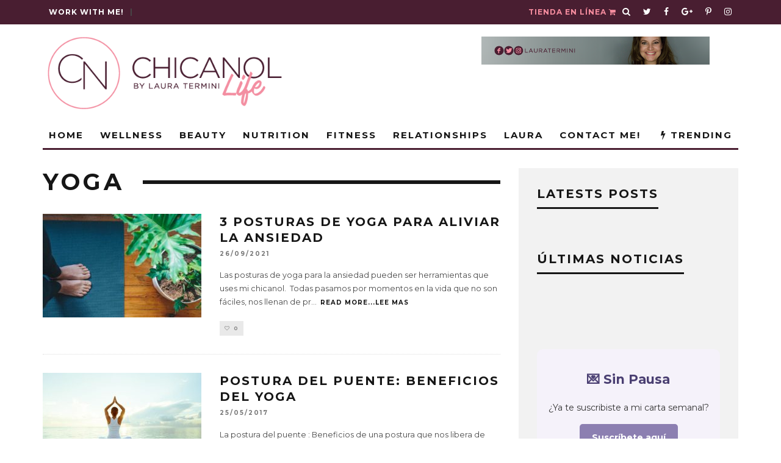

--- FILE ---
content_type: text/html; charset=UTF-8
request_url: https://www.chicanol.com/ejercicio/yoga/
body_size: 42748
content:
<!DOCTYPE html>
<!--[if lt IE 7]><html lang="en-US" class="no-js lt-ie9 lt-ie8 lt-ie7"> <![endif]-->
<!--[if (IE 7)&!(IEMobile)]><html lang="en-US" class="no-js lt-ie9 lt-ie8"><![endif]-->
<!--[if (IE 8)&!(IEMobile)]><html lang="en-US" class="no-js lt-ie9"><![endif]-->
<!--[if gt IE 8]><!--> <html lang="en-US" class="no-js"><!--<![endif]-->

	<head><meta charset="utf-8"><script type="20718ad85dc8ea9bc02c700b-text/javascript">if(navigator.userAgent.match(/MSIE|Internet Explorer/i)||navigator.userAgent.match(/Trident\/7\..*?rv:11/i)){var href=document.location.href;if(!href.match(/[?&]nowprocket/)){if(href.indexOf("?")==-1){if(href.indexOf("#")==-1){document.location.href=href+"?nowprocket=1"}else{document.location.href=href.replace("#","?nowprocket=1#")}}else{if(href.indexOf("#")==-1){document.location.href=href+"&nowprocket=1"}else{document.location.href=href.replace("#","&nowprocket=1#")}}}}</script><script type="20718ad85dc8ea9bc02c700b-text/javascript">(()=>{class RocketLazyLoadScripts{constructor(){this.v="1.2.6",this.triggerEvents=["keydown","mousedown","mousemove","touchmove","touchstart","touchend","wheel"],this.userEventHandler=this.t.bind(this),this.touchStartHandler=this.i.bind(this),this.touchMoveHandler=this.o.bind(this),this.touchEndHandler=this.h.bind(this),this.clickHandler=this.u.bind(this),this.interceptedClicks=[],this.interceptedClickListeners=[],this.l(this),window.addEventListener("pageshow",(t=>{this.persisted=t.persisted,this.everythingLoaded&&this.m()})),this.CSPIssue=sessionStorage.getItem("rocketCSPIssue"),document.addEventListener("securitypolicyviolation",(t=>{this.CSPIssue||"script-src-elem"!==t.violatedDirective||"data"!==t.blockedURI||(this.CSPIssue=!0,sessionStorage.setItem("rocketCSPIssue",!0))})),document.addEventListener("DOMContentLoaded",(()=>{this.k()})),this.delayedScripts={normal:[],async:[],defer:[]},this.trash=[],this.allJQueries=[]}p(t){document.hidden?t.t():(this.triggerEvents.forEach((e=>window.addEventListener(e,t.userEventHandler,{passive:!0}))),window.addEventListener("touchstart",t.touchStartHandler,{passive:!0}),window.addEventListener("mousedown",t.touchStartHandler),document.addEventListener("visibilitychange",t.userEventHandler))}_(){this.triggerEvents.forEach((t=>window.removeEventListener(t,this.userEventHandler,{passive:!0}))),document.removeEventListener("visibilitychange",this.userEventHandler)}i(t){"HTML"!==t.target.tagName&&(window.addEventListener("touchend",this.touchEndHandler),window.addEventListener("mouseup",this.touchEndHandler),window.addEventListener("touchmove",this.touchMoveHandler,{passive:!0}),window.addEventListener("mousemove",this.touchMoveHandler),t.target.addEventListener("click",this.clickHandler),this.L(t.target,!0),this.S(t.target,"onclick","rocket-onclick"),this.C())}o(t){window.removeEventListener("touchend",this.touchEndHandler),window.removeEventListener("mouseup",this.touchEndHandler),window.removeEventListener("touchmove",this.touchMoveHandler,{passive:!0}),window.removeEventListener("mousemove",this.touchMoveHandler),t.target.removeEventListener("click",this.clickHandler),this.L(t.target,!1),this.S(t.target,"rocket-onclick","onclick"),this.M()}h(){window.removeEventListener("touchend",this.touchEndHandler),window.removeEventListener("mouseup",this.touchEndHandler),window.removeEventListener("touchmove",this.touchMoveHandler,{passive:!0}),window.removeEventListener("mousemove",this.touchMoveHandler)}u(t){t.target.removeEventListener("click",this.clickHandler),this.L(t.target,!1),this.S(t.target,"rocket-onclick","onclick"),this.interceptedClicks.push(t),t.preventDefault(),t.stopPropagation(),t.stopImmediatePropagation(),this.M()}O(){window.removeEventListener("touchstart",this.touchStartHandler,{passive:!0}),window.removeEventListener("mousedown",this.touchStartHandler),this.interceptedClicks.forEach((t=>{t.target.dispatchEvent(new MouseEvent("click",{view:t.view,bubbles:!0,cancelable:!0}))}))}l(t){EventTarget.prototype.addEventListenerWPRocketBase=EventTarget.prototype.addEventListener,EventTarget.prototype.addEventListener=function(e,i,o){"click"!==e||t.windowLoaded||i===t.clickHandler||t.interceptedClickListeners.push({target:this,func:i,options:o}),(this||window).addEventListenerWPRocketBase(e,i,o)}}L(t,e){this.interceptedClickListeners.forEach((i=>{i.target===t&&(e?t.removeEventListener("click",i.func,i.options):t.addEventListener("click",i.func,i.options))})),t.parentNode!==document.documentElement&&this.L(t.parentNode,e)}D(){return new Promise((t=>{this.P?this.M=t:t()}))}C(){this.P=!0}M(){this.P=!1}S(t,e,i){t.hasAttribute&&t.hasAttribute(e)&&(event.target.setAttribute(i,event.target.getAttribute(e)),event.target.removeAttribute(e))}t(){this._(this),"loading"===document.readyState?document.addEventListener("DOMContentLoaded",this.R.bind(this)):this.R()}k(){let t=[];document.querySelectorAll("script[type=rocketlazyloadscript][data-rocket-src]").forEach((e=>{let i=e.getAttribute("data-rocket-src");if(i&&!i.startsWith("data:")){0===i.indexOf("//")&&(i=location.protocol+i);try{const o=new URL(i).origin;o!==location.origin&&t.push({src:o,crossOrigin:e.crossOrigin||"module"===e.getAttribute("data-rocket-type")})}catch(t){}}})),t=[...new Map(t.map((t=>[JSON.stringify(t),t]))).values()],this.T(t,"preconnect")}async R(){this.lastBreath=Date.now(),this.j(this),this.F(this),this.I(),this.W(),this.q(),await this.A(this.delayedScripts.normal),await this.A(this.delayedScripts.defer),await this.A(this.delayedScripts.async);try{await this.U(),await this.H(this),await this.J()}catch(t){console.error(t)}window.dispatchEvent(new Event("rocket-allScriptsLoaded")),this.everythingLoaded=!0,this.D().then((()=>{this.O()})),this.N()}W(){document.querySelectorAll("script[type=rocketlazyloadscript]").forEach((t=>{t.hasAttribute("data-rocket-src")?t.hasAttribute("async")&&!1!==t.async?this.delayedScripts.async.push(t):t.hasAttribute("defer")&&!1!==t.defer||"module"===t.getAttribute("data-rocket-type")?this.delayedScripts.defer.push(t):this.delayedScripts.normal.push(t):this.delayedScripts.normal.push(t)}))}async B(t){if(await this.G(),!0!==t.noModule||!("noModule"in HTMLScriptElement.prototype))return new Promise((e=>{let i;function o(){(i||t).setAttribute("data-rocket-status","executed"),e()}try{if(navigator.userAgent.indexOf("Firefox/")>0||""===navigator.vendor||this.CSPIssue)i=document.createElement("script"),[...t.attributes].forEach((t=>{let e=t.nodeName;"type"!==e&&("data-rocket-type"===e&&(e="type"),"data-rocket-src"===e&&(e="src"),i.setAttribute(e,t.nodeValue))})),t.text&&(i.text=t.text),i.hasAttribute("src")?(i.addEventListener("load",o),i.addEventListener("error",(function(){i.setAttribute("data-rocket-status","failed-network"),e()})),setTimeout((()=>{i.isConnected||e()}),1)):(i.text=t.text,o()),t.parentNode.replaceChild(i,t);else{const i=t.getAttribute("data-rocket-type"),s=t.getAttribute("data-rocket-src");i?(t.type=i,t.removeAttribute("data-rocket-type")):t.removeAttribute("type"),t.addEventListener("load",o),t.addEventListener("error",(i=>{this.CSPIssue&&i.target.src.startsWith("data:")?(console.log("WPRocket: data-uri blocked by CSP -> fallback"),t.removeAttribute("src"),this.B(t).then(e)):(t.setAttribute("data-rocket-status","failed-network"),e())})),s?(t.removeAttribute("data-rocket-src"),t.src=s):t.src="data:text/javascript;base64,"+window.btoa(unescape(encodeURIComponent(t.text)))}}catch(i){t.setAttribute("data-rocket-status","failed-transform"),e()}}));t.setAttribute("data-rocket-status","skipped")}async A(t){const e=t.shift();return e&&e.isConnected?(await this.B(e),this.A(t)):Promise.resolve()}q(){this.T([...this.delayedScripts.normal,...this.delayedScripts.defer,...this.delayedScripts.async],"preload")}T(t,e){var i=document.createDocumentFragment();t.forEach((t=>{const o=t.getAttribute&&t.getAttribute("data-rocket-src")||t.src;if(o&&!o.startsWith("data:")){const s=document.createElement("link");s.href=o,s.rel=e,"preconnect"!==e&&(s.as="script"),t.getAttribute&&"module"===t.getAttribute("data-rocket-type")&&(s.crossOrigin=!0),t.crossOrigin&&(s.crossOrigin=t.crossOrigin),t.integrity&&(s.integrity=t.integrity),i.appendChild(s),this.trash.push(s)}})),document.head.appendChild(i)}j(t){let e={};function i(i,o){return e[o].eventsToRewrite.indexOf(i)>=0&&!t.everythingLoaded?"rocket-"+i:i}function o(t,o){!function(t){e[t]||(e[t]={originalFunctions:{add:t.addEventListener,remove:t.removeEventListener},eventsToRewrite:[]},t.addEventListener=function(){arguments[0]=i(arguments[0],t),e[t].originalFunctions.add.apply(t,arguments)},t.removeEventListener=function(){arguments[0]=i(arguments[0],t),e[t].originalFunctions.remove.apply(t,arguments)})}(t),e[t].eventsToRewrite.push(o)}function s(e,i){let o=e[i];e[i]=null,Object.defineProperty(e,i,{get:()=>o||function(){},set(s){t.everythingLoaded?o=s:e["rocket"+i]=o=s}})}o(document,"DOMContentLoaded"),o(window,"DOMContentLoaded"),o(window,"load"),o(window,"pageshow"),o(document,"readystatechange"),s(document,"onreadystatechange"),s(window,"onload"),s(window,"onpageshow");try{Object.defineProperty(document,"readyState",{get:()=>t.rocketReadyState,set(e){t.rocketReadyState=e},configurable:!0}),document.readyState="loading"}catch(t){console.log("WPRocket DJE readyState conflict, bypassing")}}F(t){let e;function i(e){return t.everythingLoaded?e:e.split(" ").map((t=>"load"===t||0===t.indexOf("load.")?"rocket-jquery-load":t)).join(" ")}function o(o){function s(t){const e=o.fn[t];o.fn[t]=o.fn.init.prototype[t]=function(){return this[0]===window&&("string"==typeof arguments[0]||arguments[0]instanceof String?arguments[0]=i(arguments[0]):"object"==typeof arguments[0]&&Object.keys(arguments[0]).forEach((t=>{const e=arguments[0][t];delete arguments[0][t],arguments[0][i(t)]=e}))),e.apply(this,arguments),this}}o&&o.fn&&!t.allJQueries.includes(o)&&(o.fn.ready=o.fn.init.prototype.ready=function(e){return t.domReadyFired?e.bind(document)(o):document.addEventListener("rocket-DOMContentLoaded",(()=>e.bind(document)(o))),o([])},s("on"),s("one"),t.allJQueries.push(o)),e=o}o(window.jQuery),Object.defineProperty(window,"jQuery",{get:()=>e,set(t){o(t)}})}async H(t){const e=document.querySelector("script[data-webpack]");e&&(await async function(){return new Promise((t=>{e.addEventListener("load",t),e.addEventListener("error",t)}))}(),await t.K(),await t.H(t))}async U(){this.domReadyFired=!0;try{document.readyState="interactive"}catch(t){}await this.G(),document.dispatchEvent(new Event("rocket-readystatechange")),await this.G(),document.rocketonreadystatechange&&document.rocketonreadystatechange(),await this.G(),document.dispatchEvent(new Event("rocket-DOMContentLoaded")),await this.G(),window.dispatchEvent(new Event("rocket-DOMContentLoaded"))}async J(){try{document.readyState="complete"}catch(t){}await this.G(),document.dispatchEvent(new Event("rocket-readystatechange")),await this.G(),document.rocketonreadystatechange&&document.rocketonreadystatechange(),await this.G(),window.dispatchEvent(new Event("rocket-load")),await this.G(),window.rocketonload&&window.rocketonload(),await this.G(),this.allJQueries.forEach((t=>t(window).trigger("rocket-jquery-load"))),await this.G();const t=new Event("rocket-pageshow");t.persisted=this.persisted,window.dispatchEvent(t),await this.G(),window.rocketonpageshow&&window.rocketonpageshow({persisted:this.persisted}),this.windowLoaded=!0}m(){document.onreadystatechange&&document.onreadystatechange(),window.onload&&window.onload(),window.onpageshow&&window.onpageshow({persisted:this.persisted})}I(){const t=new Map;document.write=document.writeln=function(e){const i=document.currentScript;i||console.error("WPRocket unable to document.write this: "+e);const o=document.createRange(),s=i.parentElement;let n=t.get(i);void 0===n&&(n=i.nextSibling,t.set(i,n));const c=document.createDocumentFragment();o.setStart(c,0),c.appendChild(o.createContextualFragment(e)),s.insertBefore(c,n)}}async G(){Date.now()-this.lastBreath>45&&(await this.K(),this.lastBreath=Date.now())}async K(){return document.hidden?new Promise((t=>setTimeout(t))):new Promise((t=>requestAnimationFrame(t)))}N(){this.trash.forEach((t=>t.remove()))}static run(){const t=new RocketLazyLoadScripts;t.p(t)}}RocketLazyLoadScripts.run()})();</script>

		
		<!-- Google Chrome Frame for IE -->
		<!--[if IE]><meta http-equiv="X-UA-Compatible" content="IE=edge" /><![endif]-->
		<!-- mobile meta -->
                    <meta name="viewport" content="width=device-width, initial-scale=1.0"/>
        
		<link rel="pingback" href="https://www.chicanol.com/xmlrpc.php">

		
		<!-- head extras -->
		<meta name='robots' content='index, follow, max-image-preview:large, max-snippet:-1, max-video-preview:-1' />
	<style>img:is([sizes="auto" i], [sizes^="auto," i]) { contain-intrinsic-size: 3000px 1500px }</style>
	
	<!-- This site is optimized with the Yoast SEO Premium plugin v26.0 (Yoast SEO v26.8) - https://yoast.com/product/yoast-seo-premium-wordpress/ -->
	<title>Yoga archivos - ChicaNOL</title><link rel="preload" data-rocket-preload as="style" href="https://fonts.googleapis.com/css?family=Open%20Sans%7CMontserrat%3A400%2C700%7CMontserrat%3A400%2C700%2C400italic%7CPermanent%20Marker&#038;display=swap" /><script src="/cdn-cgi/scripts/7d0fa10a/cloudflare-static/rocket-loader.min.js" data-cf-settings="20718ad85dc8ea9bc02c700b-|49"></script><link rel="stylesheet" href="https://fonts.googleapis.com/css?family=Open%20Sans%7CMontserrat%3A400%2C700%7CMontserrat%3A400%2C700%2C400italic%7CPermanent%20Marker&#038;display=swap" media="print" onload="this.media='all'" /><noscript><link rel="stylesheet" href="https://fonts.googleapis.com/css?family=Open%20Sans%7CMontserrat%3A400%2C700%7CMontserrat%3A400%2C700%2C400italic%7CPermanent%20Marker&#038;display=swap" /></noscript>
	<link rel="canonical" href="https://www.chicanol.com/ejercicio/yoga/" />
	<meta property="og:locale" content="en_US" />
	<meta property="og:type" content="article" />
	<meta property="og:title" content="Yoga Archives" />
	<meta property="og:url" content="https://www.chicanol.com/ejercicio/yoga/" />
	<meta property="og:site_name" content="ChicaNOL" />
	<meta property="og:image" content="https://www.chicanol.com/wp-content/uploads/2016/10/PortadaSEO.png" />
	<meta property="og:image:width" content="1200" />
	<meta property="og:image:height" content="600" />
	<meta property="og:image:type" content="image/png" />
	<meta name="twitter:card" content="summary_large_image" />
	<meta name="twitter:site" content="@lauratermini" />
	<script type="application/ld+json" class="yoast-schema-graph">{"@context":"https://schema.org","@graph":[{"@type":"CollectionPage","@id":"https://www.chicanol.com/ejercicio/yoga/","url":"https://www.chicanol.com/ejercicio/yoga/","name":"Yoga archivos - ChicaNOL","isPartOf":{"@id":"https://www.chicanol.com/#website"},"primaryImageOfPage":{"@id":"https://www.chicanol.com/ejercicio/yoga/#primaryimage"},"image":{"@id":"https://www.chicanol.com/ejercicio/yoga/#primaryimage"},"thumbnailUrl":"https://www.chicanol.com/wp-content/uploads/2021/09/postblogfoto-2.jpg","breadcrumb":{"@id":"https://www.chicanol.com/ejercicio/yoga/#breadcrumb"},"inLanguage":"en-US"},{"@type":"ImageObject","inLanguage":"en-US","@id":"https://www.chicanol.com/ejercicio/yoga/#primaryimage","url":"https://www.chicanol.com/wp-content/uploads/2021/09/postblogfoto-2.jpg","contentUrl":"https://www.chicanol.com/wp-content/uploads/2021/09/postblogfoto-2.jpg","width":2240,"height":1260},{"@type":"BreadcrumbList","@id":"https://www.chicanol.com/ejercicio/yoga/#breadcrumb","itemListElement":[{"@type":"ListItem","position":1,"name":"Portada","item":"https://www.chicanol.com/"},{"@type":"ListItem","position":2,"name":"Ejercicio","item":"https://www.chicanol.com/ejercicio/"},{"@type":"ListItem","position":3,"name":"Yoga"}]},{"@type":"WebSite","@id":"https://www.chicanol.com/#website","url":"https://www.chicanol.com/","name":"ChicaNOL","description":"Natural, Orgánica y Latina","publisher":{"@id":"https://www.chicanol.com/#/schema/person/a2f378b9ea5e607ec5afd7f6b2db25aa"},"potentialAction":[{"@type":"SearchAction","target":{"@type":"EntryPoint","urlTemplate":"https://www.chicanol.com/?s={search_term_string}"},"query-input":{"@type":"PropertyValueSpecification","valueRequired":true,"valueName":"search_term_string"}}],"inLanguage":"en-US"},{"@type":["Person","Organization"],"@id":"https://www.chicanol.com/#/schema/person/a2f378b9ea5e607ec5afd7f6b2db25aa","name":"Laura","image":{"@type":"ImageObject","inLanguage":"en-US","@id":"https://www.chicanol.com/#/schema/person/image/","url":"https://i2.wp.com/www.chicanol.com/wp-content/uploads/2016/10/Untitled-design-6.png?fit=500%2C500&ssl=1","contentUrl":"https://i2.wp.com/www.chicanol.com/wp-content/uploads/2016/10/Untitled-design-6.png?fit=500%2C500&ssl=1","width":500,"height":500,"caption":"Laura"},"logo":{"@id":"https://www.chicanol.com/#/schema/person/image/"}}]}</script>
	<!-- / Yoast SEO Premium plugin. -->


<link rel='dns-prefetch' href='//www.googletagmanager.com' />
<link rel='dns-prefetch' href='//fonts.googleapis.com' />
<link href='https://fonts.gstatic.com' crossorigin rel='preconnect' />
<link rel="alternate" type="application/rss+xml" title="ChicaNOL &raquo; Feed" href="https://www.chicanol.com/feed/" />
<link rel="alternate" type="application/rss+xml" title="ChicaNOL &raquo; Comments Feed" href="https://www.chicanol.com/comments/feed/" />
<link rel="alternate" type="application/rss+xml" title="ChicaNOL &raquo; Yoga Category Feed" href="https://www.chicanol.com/ejercicio/yoga/feed/" />
<link rel='stylesheet' id='sb_instagram_styles-css' href='https://www.chicanol.com/wp-content/plugins/instagram-feed-pro/css/sb-instagram.min.css?ver=5.4' type='text/css' media='all' />
<style id='wp-emoji-styles-inline-css' type='text/css'>

	img.wp-smiley, img.emoji {
		display: inline !important;
		border: none !important;
		box-shadow: none !important;
		height: 1em !important;
		width: 1em !important;
		margin: 0 0.07em !important;
		vertical-align: -0.1em !important;
		background: none !important;
		padding: 0 !important;
	}
</style>
<link rel='stylesheet' id='wp-block-library-css' href='https://www.chicanol.com/wp-includes/css/dist/block-library/style.min.css?ver=511d9a48c8f4a7ee2913492d689f73e3' type='text/css' media='all' />
<style id='classic-theme-styles-inline-css' type='text/css'>
/*! This file is auto-generated */
.wp-block-button__link{color:#fff;background-color:#32373c;border-radius:9999px;box-shadow:none;text-decoration:none;padding:calc(.667em + 2px) calc(1.333em + 2px);font-size:1.125em}.wp-block-file__button{background:#32373c;color:#fff;text-decoration:none}
</style>
<link rel='stylesheet' id='wp-components-css' href='https://www.chicanol.com/wp-includes/css/dist/components/style.min.css?ver=511d9a48c8f4a7ee2913492d689f73e3' type='text/css' media='all' />
<link rel='stylesheet' id='wp-preferences-css' href='https://www.chicanol.com/wp-includes/css/dist/preferences/style.min.css?ver=511d9a48c8f4a7ee2913492d689f73e3' type='text/css' media='all' />
<link rel='stylesheet' id='wp-block-editor-css' href='https://www.chicanol.com/wp-includes/css/dist/block-editor/style.min.css?ver=511d9a48c8f4a7ee2913492d689f73e3' type='text/css' media='all' />
<link data-minify="1" rel='stylesheet' id='popup-maker-block-library-style-css' href='https://www.chicanol.com/wp-content/cache/min/1/wp-content/plugins/popup-maker/dist/packages/block-library-style.css?ver=1759499264' type='text/css' media='all' />
<style id='global-styles-inline-css' type='text/css'>
:root{--wp--preset--aspect-ratio--square: 1;--wp--preset--aspect-ratio--4-3: 4/3;--wp--preset--aspect-ratio--3-4: 3/4;--wp--preset--aspect-ratio--3-2: 3/2;--wp--preset--aspect-ratio--2-3: 2/3;--wp--preset--aspect-ratio--16-9: 16/9;--wp--preset--aspect-ratio--9-16: 9/16;--wp--preset--color--black: #000000;--wp--preset--color--cyan-bluish-gray: #abb8c3;--wp--preset--color--white: #ffffff;--wp--preset--color--pale-pink: #f78da7;--wp--preset--color--vivid-red: #cf2e2e;--wp--preset--color--luminous-vivid-orange: #ff6900;--wp--preset--color--luminous-vivid-amber: #fcb900;--wp--preset--color--light-green-cyan: #7bdcb5;--wp--preset--color--vivid-green-cyan: #00d084;--wp--preset--color--pale-cyan-blue: #8ed1fc;--wp--preset--color--vivid-cyan-blue: #0693e3;--wp--preset--color--vivid-purple: #9b51e0;--wp--preset--gradient--vivid-cyan-blue-to-vivid-purple: linear-gradient(135deg,rgba(6,147,227,1) 0%,rgb(155,81,224) 100%);--wp--preset--gradient--light-green-cyan-to-vivid-green-cyan: linear-gradient(135deg,rgb(122,220,180) 0%,rgb(0,208,130) 100%);--wp--preset--gradient--luminous-vivid-amber-to-luminous-vivid-orange: linear-gradient(135deg,rgba(252,185,0,1) 0%,rgba(255,105,0,1) 100%);--wp--preset--gradient--luminous-vivid-orange-to-vivid-red: linear-gradient(135deg,rgba(255,105,0,1) 0%,rgb(207,46,46) 100%);--wp--preset--gradient--very-light-gray-to-cyan-bluish-gray: linear-gradient(135deg,rgb(238,238,238) 0%,rgb(169,184,195) 100%);--wp--preset--gradient--cool-to-warm-spectrum: linear-gradient(135deg,rgb(74,234,220) 0%,rgb(151,120,209) 20%,rgb(207,42,186) 40%,rgb(238,44,130) 60%,rgb(251,105,98) 80%,rgb(254,248,76) 100%);--wp--preset--gradient--blush-light-purple: linear-gradient(135deg,rgb(255,206,236) 0%,rgb(152,150,240) 100%);--wp--preset--gradient--blush-bordeaux: linear-gradient(135deg,rgb(254,205,165) 0%,rgb(254,45,45) 50%,rgb(107,0,62) 100%);--wp--preset--gradient--luminous-dusk: linear-gradient(135deg,rgb(255,203,112) 0%,rgb(199,81,192) 50%,rgb(65,88,208) 100%);--wp--preset--gradient--pale-ocean: linear-gradient(135deg,rgb(255,245,203) 0%,rgb(182,227,212) 50%,rgb(51,167,181) 100%);--wp--preset--gradient--electric-grass: linear-gradient(135deg,rgb(202,248,128) 0%,rgb(113,206,126) 100%);--wp--preset--gradient--midnight: linear-gradient(135deg,rgb(2,3,129) 0%,rgb(40,116,252) 100%);--wp--preset--font-size--small: 13px;--wp--preset--font-size--medium: 20px;--wp--preset--font-size--large: 36px;--wp--preset--font-size--x-large: 42px;--wp--preset--spacing--20: 0.44rem;--wp--preset--spacing--30: 0.67rem;--wp--preset--spacing--40: 1rem;--wp--preset--spacing--50: 1.5rem;--wp--preset--spacing--60: 2.25rem;--wp--preset--spacing--70: 3.38rem;--wp--preset--spacing--80: 5.06rem;--wp--preset--shadow--natural: 6px 6px 9px rgba(0, 0, 0, 0.2);--wp--preset--shadow--deep: 12px 12px 50px rgba(0, 0, 0, 0.4);--wp--preset--shadow--sharp: 6px 6px 0px rgba(0, 0, 0, 0.2);--wp--preset--shadow--outlined: 6px 6px 0px -3px rgba(255, 255, 255, 1), 6px 6px rgba(0, 0, 0, 1);--wp--preset--shadow--crisp: 6px 6px 0px rgba(0, 0, 0, 1);}:where(.is-layout-flex){gap: 0.5em;}:where(.is-layout-grid){gap: 0.5em;}body .is-layout-flex{display: flex;}.is-layout-flex{flex-wrap: wrap;align-items: center;}.is-layout-flex > :is(*, div){margin: 0;}body .is-layout-grid{display: grid;}.is-layout-grid > :is(*, div){margin: 0;}:where(.wp-block-columns.is-layout-flex){gap: 2em;}:where(.wp-block-columns.is-layout-grid){gap: 2em;}:where(.wp-block-post-template.is-layout-flex){gap: 1.25em;}:where(.wp-block-post-template.is-layout-grid){gap: 1.25em;}.has-black-color{color: var(--wp--preset--color--black) !important;}.has-cyan-bluish-gray-color{color: var(--wp--preset--color--cyan-bluish-gray) !important;}.has-white-color{color: var(--wp--preset--color--white) !important;}.has-pale-pink-color{color: var(--wp--preset--color--pale-pink) !important;}.has-vivid-red-color{color: var(--wp--preset--color--vivid-red) !important;}.has-luminous-vivid-orange-color{color: var(--wp--preset--color--luminous-vivid-orange) !important;}.has-luminous-vivid-amber-color{color: var(--wp--preset--color--luminous-vivid-amber) !important;}.has-light-green-cyan-color{color: var(--wp--preset--color--light-green-cyan) !important;}.has-vivid-green-cyan-color{color: var(--wp--preset--color--vivid-green-cyan) !important;}.has-pale-cyan-blue-color{color: var(--wp--preset--color--pale-cyan-blue) !important;}.has-vivid-cyan-blue-color{color: var(--wp--preset--color--vivid-cyan-blue) !important;}.has-vivid-purple-color{color: var(--wp--preset--color--vivid-purple) !important;}.has-black-background-color{background-color: var(--wp--preset--color--black) !important;}.has-cyan-bluish-gray-background-color{background-color: var(--wp--preset--color--cyan-bluish-gray) !important;}.has-white-background-color{background-color: var(--wp--preset--color--white) !important;}.has-pale-pink-background-color{background-color: var(--wp--preset--color--pale-pink) !important;}.has-vivid-red-background-color{background-color: var(--wp--preset--color--vivid-red) !important;}.has-luminous-vivid-orange-background-color{background-color: var(--wp--preset--color--luminous-vivid-orange) !important;}.has-luminous-vivid-amber-background-color{background-color: var(--wp--preset--color--luminous-vivid-amber) !important;}.has-light-green-cyan-background-color{background-color: var(--wp--preset--color--light-green-cyan) !important;}.has-vivid-green-cyan-background-color{background-color: var(--wp--preset--color--vivid-green-cyan) !important;}.has-pale-cyan-blue-background-color{background-color: var(--wp--preset--color--pale-cyan-blue) !important;}.has-vivid-cyan-blue-background-color{background-color: var(--wp--preset--color--vivid-cyan-blue) !important;}.has-vivid-purple-background-color{background-color: var(--wp--preset--color--vivid-purple) !important;}.has-black-border-color{border-color: var(--wp--preset--color--black) !important;}.has-cyan-bluish-gray-border-color{border-color: var(--wp--preset--color--cyan-bluish-gray) !important;}.has-white-border-color{border-color: var(--wp--preset--color--white) !important;}.has-pale-pink-border-color{border-color: var(--wp--preset--color--pale-pink) !important;}.has-vivid-red-border-color{border-color: var(--wp--preset--color--vivid-red) !important;}.has-luminous-vivid-orange-border-color{border-color: var(--wp--preset--color--luminous-vivid-orange) !important;}.has-luminous-vivid-amber-border-color{border-color: var(--wp--preset--color--luminous-vivid-amber) !important;}.has-light-green-cyan-border-color{border-color: var(--wp--preset--color--light-green-cyan) !important;}.has-vivid-green-cyan-border-color{border-color: var(--wp--preset--color--vivid-green-cyan) !important;}.has-pale-cyan-blue-border-color{border-color: var(--wp--preset--color--pale-cyan-blue) !important;}.has-vivid-cyan-blue-border-color{border-color: var(--wp--preset--color--vivid-cyan-blue) !important;}.has-vivid-purple-border-color{border-color: var(--wp--preset--color--vivid-purple) !important;}.has-vivid-cyan-blue-to-vivid-purple-gradient-background{background: var(--wp--preset--gradient--vivid-cyan-blue-to-vivid-purple) !important;}.has-light-green-cyan-to-vivid-green-cyan-gradient-background{background: var(--wp--preset--gradient--light-green-cyan-to-vivid-green-cyan) !important;}.has-luminous-vivid-amber-to-luminous-vivid-orange-gradient-background{background: var(--wp--preset--gradient--luminous-vivid-amber-to-luminous-vivid-orange) !important;}.has-luminous-vivid-orange-to-vivid-red-gradient-background{background: var(--wp--preset--gradient--luminous-vivid-orange-to-vivid-red) !important;}.has-very-light-gray-to-cyan-bluish-gray-gradient-background{background: var(--wp--preset--gradient--very-light-gray-to-cyan-bluish-gray) !important;}.has-cool-to-warm-spectrum-gradient-background{background: var(--wp--preset--gradient--cool-to-warm-spectrum) !important;}.has-blush-light-purple-gradient-background{background: var(--wp--preset--gradient--blush-light-purple) !important;}.has-blush-bordeaux-gradient-background{background: var(--wp--preset--gradient--blush-bordeaux) !important;}.has-luminous-dusk-gradient-background{background: var(--wp--preset--gradient--luminous-dusk) !important;}.has-pale-ocean-gradient-background{background: var(--wp--preset--gradient--pale-ocean) !important;}.has-electric-grass-gradient-background{background: var(--wp--preset--gradient--electric-grass) !important;}.has-midnight-gradient-background{background: var(--wp--preset--gradient--midnight) !important;}.has-small-font-size{font-size: var(--wp--preset--font-size--small) !important;}.has-medium-font-size{font-size: var(--wp--preset--font-size--medium) !important;}.has-large-font-size{font-size: var(--wp--preset--font-size--large) !important;}.has-x-large-font-size{font-size: var(--wp--preset--font-size--x-large) !important;}
:where(.wp-block-post-template.is-layout-flex){gap: 1.25em;}:where(.wp-block-post-template.is-layout-grid){gap: 1.25em;}
:where(.wp-block-columns.is-layout-flex){gap: 2em;}:where(.wp-block-columns.is-layout-grid){gap: 2em;}
:root :where(.wp-block-pullquote){font-size: 1.5em;line-height: 1.6;}
</style>
<link data-minify="1" rel='stylesheet' id='apss-font-awesome-five-css' href='https://www.chicanol.com/wp-content/cache/min/1/wp-content/plugins/accesspress-social-share/css/fontawesome-all.css?ver=1744047708' type='text/css' media='all' />
<link data-minify="1" rel='stylesheet' id='apss-frontend-css-css' href='https://www.chicanol.com/wp-content/cache/min/1/wp-content/plugins/accesspress-social-share/css/frontend.css?ver=1744047708' type='text/css' media='all' />

<link data-minify="1" rel='stylesheet' id='cb-main-stylesheet-css' href='https://www.chicanol.com/wp-content/cache/min/1/wp-content/themes/15zine/15zine/library/css/style.css?ver=1744047708' type='text/css' media='all' />

<!--[if lt IE 10]>
<link rel='stylesheet' id='cb-ie-only-css' href='https://www.chicanol.com/wp-content/themes/15zine/15zine/library/css/ie.css?ver=3.1.2' type='text/css' media='all' />
<![endif]-->
<script type="rocketlazyloadscript" data-rocket-type="text/javascript" data-rocket-src="https://www.chicanol.com/wp-includes/js/jquery/jquery.min.js?ver=3.7.1" id="jquery-core-js"></script>
<script type="rocketlazyloadscript" data-rocket-type="text/javascript" data-rocket-src="https://www.chicanol.com/wp-includes/js/jquery/jquery-migrate.min.js?ver=3.4.1" id="jquery-migrate-js" data-rocket-defer defer></script>

<!-- Google tag (gtag.js) snippet added by Site Kit -->
<!-- Google Analytics snippet added by Site Kit -->
<script type="rocketlazyloadscript" data-rocket-type="text/javascript" data-rocket-src="https://www.googletagmanager.com/gtag/js?id=GT-579Q5WC" id="google_gtagjs-js" async></script>
<script type="rocketlazyloadscript" data-rocket-type="text/javascript" id="google_gtagjs-js-after">
/* <![CDATA[ */
window.dataLayer = window.dataLayer || [];function gtag(){dataLayer.push(arguments);}
gtag("set","linker",{"domains":["www.chicanol.com"]});
gtag("js", new Date());
gtag("set", "developer_id.dZTNiMT", true);
gtag("config", "GT-579Q5WC");
/* ]]> */
</script>
<script type="rocketlazyloadscript" data-rocket-type="text/javascript" data-rocket-src="https://www.chicanol.com/wp-content/themes/15zine/15zine/library/js/modernizr.custom.min.js?ver=2.6.2" id="cb-modernizr-js" data-rocket-defer defer></script>
<link rel="https://api.w.org/" href="https://www.chicanol.com/wp-json/" /><link rel="alternate" title="JSON" type="application/json" href="https://www.chicanol.com/wp-json/wp/v2/categories/11803" /><link rel="EditURI" type="application/rsd+xml" title="RSD" href="https://www.chicanol.com/xmlrpc.php?rsd" />
		<meta property="fb:pages" content="105960782790286" />
					<meta property="ia:markup_url" content="https://www.chicanol.com/3-posturas-de-yoga-para-aliviar-la-ansiedad/?ia_markup=1" />
			
		<!-- GA Google Analytics @ https://m0n.co/ga -->
		<script type="rocketlazyloadscript">
			(function(i,s,o,g,r,a,m){i['GoogleAnalyticsObject']=r;i[r]=i[r]||function(){
			(i[r].q=i[r].q||[]).push(arguments)},i[r].l=1*new Date();a=s.createElement(o),
			m=s.getElementsByTagName(o)[0];a.async=1;a.src=g;m.parentNode.insertBefore(a,m)
			})(window,document,'script','https://www.google-analytics.com/analytics.js','ga');
			ga('create', 'UA-28483381-1', 'auto');
			ga('send', 'pageview');
		</script>

	<meta name="generator" content="Site Kit by Google 1.171.0" /><meta name="p:domain_verify" content="2d007816afd3ab5fea66225d13de699c"/>
<script type="rocketlazyloadscript">
  (function(i,s,o,g,r,a,m){i['GoogleAnalyticsObject']=r;i[r]=i[r]||function(){
  (i[r].q=i[r].q||[]).push(arguments)},i[r].l=1*new Date();a=s.createElement(o),
  m=s.getElementsByTagName(o)[0];a.async=1;a.src=g;m.parentNode.insertBefore(a,m)
  })(window,document,'script','https://www.google-analytics.com/analytics.js','ga');

  ga('create', 'UA-28483381-1', 'auto');
  ga('send', 'pageview');

</script>

<meta property="article:publisher" content="http://facebook.com/chicanol" />
<meta property="article:author" content="http://facebook.com/chicanol" /><style type="text/css">.cb-tm-dark #cb-top-menu{
    background-color:#491e31;
}

@media screen and (min-width: 768px) { 
    .cb-with-block #logo img, .cb-with-block #mob-logo img{
        width:400px;
    }
    
}
#cb-nav-bar .cb-mega-menu-columns .cb-sub-menu > li > a { color: #491e31; }.cb-meta-style-1 .cb-article-meta { background: rgba(0, 0, 0, 0.25); }.cb-module-block .cb-meta-style-2 img, .cb-module-block .cb-meta-style-4 img, .cb-grid-x .cb-grid-img img, .cb-grid-x .cb-grid-img .cb-fi-cover  { opacity: 0.75; }@media only screen and (min-width: 768px) {
                .cb-module-block .cb-meta-style-1:hover .cb-article-meta { background: rgba(0, 0, 0, 0.75); }
                .cb-module-block .cb-meta-style-2:hover img, .cb-module-block .cb-meta-style-4:hover img, .cb-grid-x .cb-grid-feature:hover img, .cb-grid-x .cb-grid-feature:hover .cb-fi-cover, .cb-slider li:hover img { opacity: 0.25; }
            }.cb-menu-light #cb-nav-bar .cb-main-nav, .cb-stuck.cb-menu-light #cb-nav-bar .cb-nav-bar-wrap { border-bottom-color: #491e31; }.cb-mm-on.cb-menu-light #cb-nav-bar .cb-main-nav > li:hover, .cb-mm-on.cb-menu-dark #cb-nav-bar .cb-main-nav > li:hover { background: #491e31; }</style><!-- end custom css --><style type="text/css">body, #respond, .cb-font-body { font-family: 'Montserrat', sans-serif; } h1, h2, h3, h4, h5, h6, .cb-font-header, #bbp-user-navigation, .cb-byline{ font-family:'Montserrat', sans-serif; }</style>
<!-- Meta Pixel Code -->
<script type="rocketlazyloadscript" data-rocket-type='text/javascript'>
!function(f,b,e,v,n,t,s){if(f.fbq)return;n=f.fbq=function(){n.callMethod?
n.callMethod.apply(n,arguments):n.queue.push(arguments)};if(!f._fbq)f._fbq=n;
n.push=n;n.loaded=!0;n.version='2.0';n.queue=[];t=b.createElement(e);t.async=!0;
t.src=v;s=b.getElementsByTagName(e)[0];s.parentNode.insertBefore(t,s)}(window,
document,'script','https://connect.facebook.net/en_US/fbevents.js?v=next');
</script>
<!-- End Meta Pixel Code -->

      <script type="rocketlazyloadscript" data-rocket-type='text/javascript'>
        var url = window.location.origin + '?ob=open-bridge';
        fbq('set', 'openbridge', '3456712737714681', url);
      </script>
    <script type="rocketlazyloadscript" data-rocket-type='text/javascript'>fbq('init', '3456712737714681', {}, {
    "agent": "wordpress-6.8.3-3.0.16"
})</script><script type="rocketlazyloadscript" data-rocket-type='text/javascript'>
    fbq('track', 'PageView', []);
  </script>
<!-- Meta Pixel Code -->
<noscript>
<img height="1" width="1" style="display:none" alt="fbpx"
src="https://www.facebook.com/tr?id=3456712737714681&ev=PageView&noscript=1" />
</noscript>
<!-- End Meta Pixel Code -->
<style>.cb-mm-on #cb-nav-bar .cb-main-nav .menu-item-37194:hover, .cb-mm-on #cb-nav-bar .cb-main-nav .menu-item-37194:focus { background:# !important ; }
.cb-mm-on #cb-nav-bar .cb-main-nav .menu-item-37194 .cb-big-menu { border-top-color: #; }
.cb-mm-on #cb-nav-bar .cb-main-nav .menu-item-37103:hover, .cb-mm-on #cb-nav-bar .cb-main-nav .menu-item-37103:focus { background:# !important ; }
.cb-mm-on #cb-nav-bar .cb-main-nav .menu-item-37103 .cb-big-menu { border-top-color: #; }</style><link rel="icon" href="https://www.chicanol.com/wp-content/uploads/2016/10/cropped-Your-paragraph-text-32x32.png" sizes="32x32" />
<link rel="icon" href="https://www.chicanol.com/wp-content/uploads/2016/10/cropped-Your-paragraph-text-192x192.png" sizes="192x192" />
<link rel="apple-touch-icon" href="https://www.chicanol.com/wp-content/uploads/2016/10/cropped-Your-paragraph-text-180x180.png" />
<meta name="msapplication-TileImage" content="https://www.chicanol.com/wp-content/uploads/2016/10/cropped-Your-paragraph-text-270x270.png" />
		<style type="text/css" id="wp-custom-css">
			/*
You can add your own CSS here.

Click the help icon above to learn more.
*/
@media only screen and (max-width: 500px) {
    #logo img {
        width: 90% !important;
    height: 100% !important;
    max-height: 100% !important;
    margin-bottom: 17px !important;
		margin-top: 12px !important;
    }
	
	
}
#cb-top-menu .cb-left-side {
	     width: auto !important;
	}
	#cb-top-menu .cb-right-side {
	     width: auto !important; 
	}
	@media only screen and (min-width: 1200px){
		#cb-nav-bar .cb-main-nav>li>a {
		    padding: 8px 8px !important;
			font-size:15px;
		}
	}

@media screen and (max-width:480px)
{
	.cb-header .cb-medium.cb-block {
    display: none !important;
}
}

.cb-social-sharing.cb-post-block-bg.cb-post-footer-block.cb-on.clearfix {
    display: none;
}		</style>
		<noscript><style id="rocket-lazyload-nojs-css">.rll-youtube-player, [data-lazy-src]{display:none !important;}</style></noscript>		<!-- end head extras -->
<style type="text/css">
	#cb-top-menu .cb-left-side {
	     width: auto !important;
	}
	#cb-top-menu .cb-right-side {
	     width: auto !important;
	}
	@media only screen and (min-width: 1200px){
		#cb-nav-bar .cb-main-nav>li>a {
		    padding: 8px 10px !important;
		}
	}
  @media only screen and (max-width: 600px)
  {
    .cb-block img, .cb-block iframe
    {
      max-width: 80% !important;
    }
  }
</style>


<meta name="facebook-domain-verification" content="eg5wbaurtleus0uq5j4pdjw8mbdkgc" />
	<meta name="generator" content="WP Rocket 3.18" data-wpr-features="wpr_delay_js wpr_defer_js wpr_minify_js wpr_lazyload_images wpr_minify_css wpr_desktop" /></head>



	<body data-rsssl=1 class="archive category category-yoga category-11803 wp-theme-15zine15zine  cb-las-off  cb-sidebar-right  cb-sticky-mm  cb-tm-dark cb-body-light cb-menu-light cb-mm-dark cb-footer-dark   cb-m-logo-off cb-m-sticky cb-sw-tm-fw cb-sw-header-fw cb-sw-menu-fw cb-sw-footer-fw cb-menu-al-left">

		
		<div data-rocket-location-hash="94ac8e4ab9fe0e60d9d324da1a2d045c" id="cb-outer-container">

			
				<div data-rocket-location-hash="972fd3df2646a6761d76fcb75b011aca" id="cb-top-menu" class="clearfix cb-font-header ">
					<div data-rocket-location-hash="2bb3ce5ab1af19243c0cabbc4845f63f" class="wrap clearfix cb-site-padding cb-top-menu-wrap">

													<div class="cb-left-side cb-mob">

								<a href="#" id="cb-mob-open" class="cb-link"><i class="fa fa-bars"></i></a>
															</div>
						
                        <ul class="cb-top-nav cb-left-side"><li id="menu-item-37277" class="menu-item menu-item-type-post_type menu-item-object-page menu-item-37277"><a href="https://www.chicanol.com/about-laura/">Work with Me!</a></li>
</ul>
                        
                        <ul class="cb-top-nav cb-right-side"><li class="cb-icon-search cb-menu-icons-extra"><a href="#"  title="Search" id="cb-s-trigger-gen"><i class="fa fa-search"></i></a></li><li class="cb-menu-icons-extra cb-social-icons-extra"><a href="https://www.twitter.com/lauratermini" target="_blank"><i class="fa fa-twitter" aria-hidden="true"></i></a></li><li class="cb-menu-icons-extra cb-social-icons-extra"><a href="https://www.facebook.com/chicanol" target="_blank"><i class="fa fa-facebook" aria-hidden="true"></i></a></li><li class="cb-menu-icons-extra cb-social-icons-extra"><a href="https://plus.google.com/+lauratermini" target="_blank"><i class="fa fa-google-plus" aria-hidden="true"></i></a></li><li class="cb-menu-icons-extra cb-social-icons-extra"><a href="https://www.pinterest.com/lauratermini" target="_blank"><i class="fa fa-pinterest-p" aria-hidden="true"></i></a></li><li class="cb-menu-icons-extra cb-social-icons-extra"><a href="https://www.instagram.com/soychicanol" target="_blank"><i class="fa fa-instagram" aria-hidden="true"></i></a></li></ul>
                        <span class="tienda" style="float:right;"><a href="https://www.chicanol.com/tienda" style="color:#f78d9f;text-decoration: none;">TIENDA EN LÍNEA <i class="fa fa-shopping-cart" aria-hidden="true"></i></a></span> |

					</div>
				</div>

				<div data-rocket-location-hash="efcc93a880f7a059c0ffdc1fab99b368" id="cb-mob-menu" class="cb-mob-menu">
					<div data-rocket-location-hash="4062b9d462a9c3019a2085245d0dc851" class="cb-mob-close-wrap">

						<a href="#" id="cb-mob-close" class="cb-link"><i class="fa cb-times"></i></a>
						<div class="cb-mob-social">				            <a href="https://www.twitter.com/lauratermini" target="_blank"><i class="fa fa-twitter" aria-hidden="true"></i></a>
				        				            <a href="https://www.facebook.com/chicanol" target="_blank"><i class="fa fa-facebook" aria-hidden="true"></i></a>
				        				            <a href="https://www.pinterest.com/lauratermini" target="_blank"><i class="fa fa-pinterest-p" aria-hidden="true"></i></a>
				        				            <a href="https://www.instagram.com/soychicanol" target="_blank"><i class="fa fa-instagram" aria-hidden="true"></i></a>
				        </div>				    </div>

					<div data-rocket-location-hash="51c8f5098ac874eda2bac2c87f92a91c" class="cb-mob-menu-wrap">
						<ul id="cb-mob-ul" class="cb-mobile-nav cb-top-nav cb-mob-ul-show"><li class="menu-item menu-item-type-post_type menu-item-object-page menu-item-home menu-item-39492"><a href="https://www.chicanol.com/">Home</a></li>
<li class="menu-item menu-item-type-taxonomy menu-item-object-category menu-item-has-children cb-has-children menu-item-37194"><a href="https://www.chicanol.com/wellness/">Wellness</a>
<ul class="sub-menu">
	<li class="menu-item menu-item-type-taxonomy menu-item-object-category menu-item-37180"><a href="https://www.chicanol.com/wellness/health/">Health</a></li>
	<li class="menu-item menu-item-type-taxonomy menu-item-object-category menu-item-37195"><a href="https://www.chicanol.com/wellness/natural-remedies/">Natural Remedies</a></li>
	<li class="menu-item menu-item-type-taxonomy menu-item-object-category menu-item-37940"><a href="https://www.chicanol.com/wellness/mindfulness/">Mindfulness</a></li>
	<li class="menu-item menu-item-type-taxonomy menu-item-object-category menu-item-37928"><a href="https://www.chicanol.com/bienestar/salud/">Salud</a></li>
	<li class="menu-item menu-item-type-taxonomy menu-item-object-category menu-item-37927"><a href="https://www.chicanol.com/bienestar/remedio-natural/">Remedio Natural</a></li>
	<li class="menu-item menu-item-type-taxonomy menu-item-object-category menu-item-37942"><a href="https://www.chicanol.com/bienestar/mente-y-alma/">Mente y alma</a></li>
</ul>
</li>
<li class="menu-item menu-item-type-taxonomy menu-item-object-category menu-item-has-children cb-has-children menu-item-37103"><a href="https://www.chicanol.com/beauty/">Beauty</a>
<ul class="sub-menu">
	<li class="menu-item menu-item-type-taxonomy menu-item-object-category menu-item-37125"><a href="https://www.chicanol.com/beauty/anti-age/">Anti age</a></li>
	<li class="menu-item menu-item-type-taxonomy menu-item-object-category menu-item-37130"><a href="https://www.chicanol.com/beauty/natural-beauty/">Natural Beauty</a></li>
	<li class="menu-item menu-item-type-taxonomy menu-item-object-category menu-item-37926"><a href="https://www.chicanol.com/belleza/rejuvenecer/">Rejuvenecer</a></li>
	<li class="menu-item menu-item-type-taxonomy menu-item-object-category menu-item-37925"><a href="https://www.chicanol.com/belleza/belleza-natural/">Belleza Natural</a></li>
</ul>
</li>
<li class="menu-item menu-item-type-taxonomy menu-item-object-category menu-item-has-children cb-has-children menu-item-37184"><a href="https://www.chicanol.com/nutrition/">Nutrition</a>
<ul class="sub-menu">
	<li class="menu-item menu-item-type-taxonomy menu-item-object-category menu-item-37174"><a href="https://www.chicanol.com/nutrition/diet/">Diet</a></li>
	<li class="menu-item menu-item-type-taxonomy menu-item-object-category menu-item-37173"><a href="https://www.chicanol.com/nutrition/detox/">Detox</a></li>
	<li class="menu-item menu-item-type-taxonomy menu-item-object-category menu-item-37939"><a href="https://www.chicanol.com/nutrition/food/">Food</a></li>
	<li class="menu-item menu-item-type-taxonomy menu-item-object-category menu-item-37930"><a href="https://www.chicanol.com/nutricion/dieta/">Dieta</a></li>
	<li class="menu-item menu-item-type-taxonomy menu-item-object-category menu-item-37929"><a href="https://www.chicanol.com/nutricion/desintoxicacion/">Desintoxicación</a></li>
	<li class="menu-item menu-item-type-taxonomy menu-item-object-category menu-item-37948"><a href="https://www.chicanol.com/nutricion/comida/">Comida</a></li>
</ul>
</li>
<li class="menu-item menu-item-type-taxonomy menu-item-object-category menu-item-has-children cb-has-children menu-item-37149"><a href="https://www.chicanol.com/fitness/">Fitness</a>
<ul class="sub-menu">
	<li class="menu-item menu-item-type-taxonomy menu-item-object-category menu-item-37946"><a href="https://www.chicanol.com/fitness/relax/">Relax</a></li>
	<li class="menu-item menu-item-type-taxonomy menu-item-object-category menu-item-37205"><a href="https://www.chicanol.com/fitness/workouts/">Workouts</a></li>
	<li class="menu-item menu-item-type-taxonomy menu-item-object-category menu-item-37945"><a href="https://www.chicanol.com/ejercicio/relajacion/">Relajación</a></li>
	<li class="menu-item menu-item-type-taxonomy menu-item-object-category menu-item-37947"><a href="https://www.chicanol.com/ejercicio/entrenamiento/">Entrenamiento</a></li>
</ul>
</li>
<li class="menu-item menu-item-type-taxonomy menu-item-object-category menu-item-has-children cb-has-children menu-item-37190"><a href="https://www.chicanol.com/relationship/">Relationships</a>
<ul class="sub-menu">
	<li class="menu-item menu-item-type-taxonomy menu-item-object-category menu-item-37177"><a href="https://www.chicanol.com/relationship/couple/">Couple</a></li>
	<li class="menu-item menu-item-type-taxonomy menu-item-object-category menu-item-37178"><a href="https://www.chicanol.com/relationship/friendship/">Friendship</a></li>
	<li class="menu-item menu-item-type-taxonomy menu-item-object-category menu-item-37191"><a href="https://www.chicanol.com/relationship/sex/">Sex</a></li>
	<li class="menu-item menu-item-type-taxonomy menu-item-object-category menu-item-37192"><a href="https://www.chicanol.com/relationship/woman/">Woman</a></li>
	<li class="menu-item menu-item-type-taxonomy menu-item-object-category menu-item-37931"><a href="https://www.chicanol.com/relacion/pareja/">Pareja</a></li>
	<li class="menu-item menu-item-type-taxonomy menu-item-object-category menu-item-37933"><a href="https://www.chicanol.com/relacion/amistad/">Amistad</a></li>
	<li class="menu-item menu-item-type-taxonomy menu-item-object-category menu-item-37932"><a href="https://www.chicanol.com/relacion/sexo/">Sexo</a></li>
	<li class="menu-item menu-item-type-taxonomy menu-item-object-category menu-item-37934"><a href="https://www.chicanol.com/relacion/mujer/">Mujer</a></li>
</ul>
</li>
<li class="menu-item menu-item-type-taxonomy menu-item-object-category menu-item-has-children cb-has-children menu-item-37150"><a href="https://www.chicanol.com/laura-en/">Laura</a>
<ul class="sub-menu">
	<li class="menu-item menu-item-type-taxonomy menu-item-object-category menu-item-37151"><a href="https://www.chicanol.com/laura-en/blogger/">Blogger</a></li>
	<li class="menu-item menu-item-type-taxonomy menu-item-object-category menu-item-37153"><a href="https://www.chicanol.com/laura-en/entertainment/">Entertainment</a></li>
	<li class="menu-item menu-item-type-taxonomy menu-item-object-category menu-item-37949"><a href="https://www.chicanol.com/laura-en/favorites/">Favorites</a></li>
	<li class="menu-item menu-item-type-taxonomy menu-item-object-category menu-item-37935"><a href="https://www.chicanol.com/laura-es/bloguera/">Bloguera</a></li>
	<li class="menu-item menu-item-type-taxonomy menu-item-object-category menu-item-37936"><a href="https://www.chicanol.com/laura-es/entretenimiento/">Entretenimiento</a></li>
	<li class="menu-item menu-item-type-taxonomy menu-item-object-category menu-item-37943"><a href="https://www.chicanol.com/laura-es/mis-favoritos/">Mis Favoritos</a></li>
</ul>
</li>
<li class="menu-item menu-item-type-custom menu-item-object-custom menu-item-39491"><a href="https://www.chicanol.com/landing/">Contact me!</a></li>
</ul>											</div>

				</div>
			
			<div id="cb-container" class="clearfix" >
									<header data-rocket-location-hash="132ad0ba1cab46ff11f01a5b22872f17" id="cb-header" class="cb-header  cb-with-block ">

					    <div id="cb-logo-box" class="cb-logo-left wrap">
	                    	                <div id="logo">
                                        <a href="https://www.chicanol.com">
                        <img src="data:image/svg+xml,%3Csvg%20xmlns='http://www.w3.org/2000/svg'%20viewBox='0%200%200%200'%3E%3C/svg%3E" alt="Chicanol logo" data-lazy-src="https://www.chicanol.com/wp-content/uploads/2016/10/chicanol_logohorizontal.png" ><noscript><img src="https://www.chicanol.com/wp-content/uploads/2016/10/chicanol_logohorizontal.png" alt="Chicanol logo" ></noscript>
                    </a>
                                    </div>
            	                        <div class="cb-medium cb-block"><a href="https://www.lauratermini.com/"><img src="data:image/svg+xml,%3Csvg%20xmlns='http://www.w3.org/2000/svg'%20viewBox='0%200%200%200'%3E%3C/svg%3E" data-lazy-src="https://www.chicanol.com/wp-content/uploads/2016/10/laurabanner2.png"><noscript><img src="https://www.chicanol.com/wp-content/uploads/2016/10/laurabanner2.png"></noscript></a></div>	                    </div>

					</header>
				
				<div data-rocket-location-hash="21c6cb2eb300f2e3bb820706824f8a9e" id="cb-menu-search" class="cb-s-modal cb-modal"><div class="cb-close-m cb-ta-right"><i class="fa cb-times"></i></div><div class="cb-s-modal-inner cb-pre-load cb-light-loader cb-modal-inner cb-font-header cb-mega-three cb-mega-posts clearfix"><form method="get" class="cb-search" action="https://www.chicanol.com/">

    <input type="text" class="cb-search-field cb-font-header" placeholder="Search.." value="" name="s" title="" autocomplete="off">
    <button class="cb-search-submit" type="submit" value=""><i class="fa fa-search"></i></button>
    
</form><div id="cb-s-results"></div></div></div>				
									 <nav id="cb-nav-bar" class="clearfix ">
					 	<div class="cb-nav-bar-wrap cb-site-padding clearfix cb-font-header  cb-menu-fw">
		                    <ul class="cb-main-nav wrap clearfix"><li id="menu-item-39492" class="menu-item menu-item-type-post_type menu-item-object-page menu-item-home menu-item-39492"><a href="https://www.chicanol.com/">Home</a></li>
<li id="menu-item-37194" class="menu-item menu-item-type-taxonomy menu-item-object-category menu-item-has-children cb-has-children menu-item-37194"><a href="https://www.chicanol.com/wellness/">Wellness</a><div class="cb-menu-drop cb-bg cb-mega-menu cb-big-menu clearfix"><div class="cb-sub-mega-three cb-pre-load cb-mega-posts  clearfix"><div class="cb-upper-title"><h2>Wellness</h2><a href="https://www.chicanol.com/wellness/" class="cb-see-all">See all</a></div><ul class="cb-sub-posts"> <li class="cb-looper cb-article-1 cb-mm-posts-count-3 cb-style-1 clearfix post-45385 post type-post status-publish format-standard has-post-thumbnail category-green-living category-wellness tag-arbol tag-felicidad tag-medio-ambiente tag-miami-navidad tag-reciclaje"><div class="cb-mask cb-img-fw" style="background-color: #491e31;"><a href="https://www.chicanol.com/recicla-tu-arbol-de-navidad-en-miami/"><img width="260" height="170" src="data:image/svg+xml,%3Csvg%20xmlns='http://www.w3.org/2000/svg'%20viewBox='0%200%20260%20170'%3E%3C/svg%3E" class="attachment-cb-260-170 size-cb-260-170 wp-post-image" alt="" decoding="async" data-lazy-srcset="https://www.chicanol.com/wp-content/uploads/2024/01/portada-blog-3-260x170.jpg 260w, https://www.chicanol.com/wp-content/uploads/2024/01/portada-blog-3-100x65.jpg 100w, https://www.chicanol.com/wp-content/uploads/2024/01/portada-blog-3-759x500.jpg 759w" data-lazy-sizes="(max-width: 260px) 100vw, 260px" data-lazy-src="https://www.chicanol.com/wp-content/uploads/2024/01/portada-blog-3-260x170.jpg" /><noscript><img width="260" height="170" src="https://www.chicanol.com/wp-content/uploads/2024/01/portada-blog-3-260x170.jpg" class="attachment-cb-260-170 size-cb-260-170 wp-post-image" alt="" decoding="async" srcset="https://www.chicanol.com/wp-content/uploads/2024/01/portada-blog-3-260x170.jpg 260w, https://www.chicanol.com/wp-content/uploads/2024/01/portada-blog-3-100x65.jpg 100w, https://www.chicanol.com/wp-content/uploads/2024/01/portada-blog-3-759x500.jpg 759w" sizes="(max-width: 260px) 100vw, 260px" /></noscript></a></div><div class="cb-meta"><h2 class="cb-post-title"><a href="https://www.chicanol.com/recicla-tu-arbol-de-navidad-en-miami/">Recicla tu árbol de Navidad en Miami</a></h2><div class="cb-byline cb-byline-short cb-byline-date"><span class="cb-date"><time class="updated" datetime="2024-01-05">05/01/2024</time></span></div></div></li> <li class="cb-looper cb-article-2 cb-mm-posts-count-3 cb-style-1 clearfix post-45360 post type-post status-publish format-standard has-post-thumbnail category-wellness tag-actividad-fisica tag-baile tag-bienestar tag-caminatas-en-el-bosque tag-ejercicio-en-casa tag-ejercicios-en-casa tag-entrenamiento-con-pesas tag-entrenamiento-hiit tag-mantenerse-activo tag-otono tag-rutina-de-ejercicio tag-salud-mental tag-yoga-en-casa"><div class="cb-mask cb-img-fw" style="background-color: #491e31;"><a href="https://www.chicanol.com/rutinas-de-ejercicio-para-el-otono-mantente-activo-en-casa/"><img width="260" height="170" src="data:image/svg+xml,%3Csvg%20xmlns='http://www.w3.org/2000/svg'%20viewBox='0%200%20260%20170'%3E%3C/svg%3E" class="attachment-cb-260-170 size-cb-260-170 wp-post-image" alt="" decoding="async" data-lazy-srcset="https://www.chicanol.com/wp-content/uploads/2023/11/portada-blog-260x170.jpg 260w, https://www.chicanol.com/wp-content/uploads/2023/11/portada-blog-100x65.jpg 100w, https://www.chicanol.com/wp-content/uploads/2023/11/portada-blog-759x500.jpg 759w" data-lazy-sizes="(max-width: 260px) 100vw, 260px" data-lazy-src="https://www.chicanol.com/wp-content/uploads/2023/11/portada-blog-260x170.jpg" /><noscript><img width="260" height="170" src="https://www.chicanol.com/wp-content/uploads/2023/11/portada-blog-260x170.jpg" class="attachment-cb-260-170 size-cb-260-170 wp-post-image" alt="" decoding="async" srcset="https://www.chicanol.com/wp-content/uploads/2023/11/portada-blog-260x170.jpg 260w, https://www.chicanol.com/wp-content/uploads/2023/11/portada-blog-100x65.jpg 100w, https://www.chicanol.com/wp-content/uploads/2023/11/portada-blog-759x500.jpg 759w" sizes="(max-width: 260px) 100vw, 260px" /></noscript></a></div><div class="cb-meta"><h2 class="cb-post-title"><a href="https://www.chicanol.com/rutinas-de-ejercicio-para-el-otono-mantente-activo-en-casa/">Rutinas de Ejercicio para el Otoño: Mantente Activo en Casa</a></h2><div class="cb-byline cb-byline-short cb-byline-date"><span class="cb-date"><time class="updated" datetime="2023-11-18">18/11/2023</time></span></div></div></li> <li class="cb-looper cb-article-3 cb-mm-posts-count-3 cb-style-1 clearfix post-44367 post type-post status-publish format-standard has-post-thumbnail category-wellness tag-celebracion-del-mes-de-la-cultura-hispana tag-cultura-hispana tag-hispanic-heritage-month tag-por-que-este-mes-se-celebra-la-cultura-hispana"><div class="cb-mask cb-img-fw" style="background-color: #491e31;"><a href="https://www.chicanol.com/como-celebra-estados-unidos-el-mes-de-la-herencia-hispana/"><img width="260" height="170" src="data:image/svg+xml,%3Csvg%20xmlns='http://www.w3.org/2000/svg'%20viewBox='0%200%20260%20170'%3E%3C/svg%3E" class="attachment-cb-260-170 size-cb-260-170 wp-post-image" alt="" decoding="async" data-lazy-srcset="https://www.chicanol.com/wp-content/uploads/2021/10/postblogfoto-1-260x170.jpg 260w, https://www.chicanol.com/wp-content/uploads/2021/10/postblogfoto-1-100x65.jpg 100w, https://www.chicanol.com/wp-content/uploads/2021/10/postblogfoto-1-759x500.jpg 759w" data-lazy-sizes="(max-width: 260px) 100vw, 260px" data-lazy-src="https://www.chicanol.com/wp-content/uploads/2021/10/postblogfoto-1-260x170.jpg" /><noscript><img width="260" height="170" src="https://www.chicanol.com/wp-content/uploads/2021/10/postblogfoto-1-260x170.jpg" class="attachment-cb-260-170 size-cb-260-170 wp-post-image" alt="" decoding="async" srcset="https://www.chicanol.com/wp-content/uploads/2021/10/postblogfoto-1-260x170.jpg 260w, https://www.chicanol.com/wp-content/uploads/2021/10/postblogfoto-1-100x65.jpg 100w, https://www.chicanol.com/wp-content/uploads/2021/10/postblogfoto-1-759x500.jpg 759w" sizes="(max-width: 260px) 100vw, 260px" /></noscript></a></div><div class="cb-meta"><h2 class="cb-post-title"><a href="https://www.chicanol.com/como-celebra-estados-unidos-el-mes-de-la-herencia-hispana/">¿Cómo celebra Estados Unidos el Mes de la Herencia Hispana?</a></h2><div class="cb-byline cb-byline-short cb-byline-date"><span class="cb-date"><time class="updated" datetime="2023-09-17">17/09/2023</time></span></div></div></li></ul></div><ul class="cb-sub-menu cb-sub-bg">	<li id="menu-item-37180" class="menu-item menu-item-type-taxonomy menu-item-object-category menu-item-37180"><a href="https://www.chicanol.com/wellness/health/" data-cb-c="11770" class="cb-c-l">Health</a></li>
	<li id="menu-item-37195" class="menu-item menu-item-type-taxonomy menu-item-object-category menu-item-37195"><a href="https://www.chicanol.com/wellness/natural-remedies/" data-cb-c="11771" class="cb-c-l">Natural Remedies</a></li>
	<li id="menu-item-37940" class="menu-item menu-item-type-taxonomy menu-item-object-category menu-item-37940"><a href="https://www.chicanol.com/wellness/mindfulness/" data-cb-c="11923" class="cb-c-l">Mindfulness</a></li>
	<li id="menu-item-37928" class="menu-item menu-item-type-taxonomy menu-item-object-category menu-item-37928"><a href="https://www.chicanol.com/bienestar/salud/" data-cb-c="11775" class="cb-c-l">Salud</a></li>
	<li id="menu-item-37927" class="menu-item menu-item-type-taxonomy menu-item-object-category menu-item-37927"><a href="https://www.chicanol.com/bienestar/remedio-natural/" data-cb-c="11776" class="cb-c-l">Remedio Natural</a></li>
	<li id="menu-item-37942" class="menu-item menu-item-type-taxonomy menu-item-object-category menu-item-37942"><a href="https://www.chicanol.com/bienestar/mente-y-alma/" data-cb-c="11924" class="cb-c-l">Mente y alma</a></li>
</ul></div></li>
<li id="menu-item-37103" class="menu-item menu-item-type-taxonomy menu-item-object-category menu-item-has-children cb-has-children menu-item-37103"><a href="https://www.chicanol.com/beauty/">Beauty</a><div class="cb-menu-drop cb-bg cb-mega-menu cb-big-menu clearfix"><div class="cb-sub-mega-three cb-pre-load cb-mega-posts  clearfix"><div class="cb-upper-title"><h2>Beauty</h2><a href="https://www.chicanol.com/beauty/" class="cb-see-all">See all</a></div><ul class="cb-sub-posts"> <li class="cb-looper cb-article-1 cb-mm-posts-count-3 cb-style-1 clearfix post-13823 post type-post status-publish format-standard has-post-thumbnail category-beauty tag-beauty-tips tag-belleza tag-belleza-natural tag-como-aplicar-maquillaje-natural tag-consejos-de-maquillaje-rapido tag-consejos-para-mujeres tag-look-natural-en-poco-tiempo tag-make-up-tips tag-maquillaje-de-labios-natural tag-maquillaje-de-ojos-natural tag-maquillaje-diario-en-minutos tag-maquillaje-facil-y-rapido tag-maquillaje-natural tag-maquillaje-natural-en-5-minutos tag-maquillaje-natural-para-mujeres tag-maquillaje-organico tag-maquillaje-para-el-dia tag-maquillaje-para-piel-radiante tag-maquillaje-rapido tag-maquillaje-rapido-y-efectivo tag-martes-rosado tag-organic-make-up tag-pink-tuesday-2 tag-rutina-de-maquillaje-sencilla tag-skin-care tag-tips-de-belleza tag-tips-de-maquillaje-para-mujeres tag-trucos-de-maquillaje"><div class="cb-mask cb-img-fw" style="background-color: #491e31;"><a href="https://www.chicanol.com/guapa-en-5-minutos-beautiful-in-5-minutes/"><img width="260" height="170" src="data:image/svg+xml,%3Csvg%20xmlns='http://www.w3.org/2000/svg'%20viewBox='0%200%20260%20170'%3E%3C/svg%3E" class="attachment-cb-260-170 size-cb-260-170 wp-post-image" alt="" decoding="async" data-lazy-srcset="https://www.chicanol.com/wp-content/uploads/2013/12/Screenshot-2024-09-17-at-4.38.49 PM-260x170.jpg 260w, https://www.chicanol.com/wp-content/uploads/2013/12/Screenshot-2024-09-17-at-4.38.49 PM-100x65.jpg 100w, https://www.chicanol.com/wp-content/uploads/2013/12/Screenshot-2024-09-17-at-4.38.49 PM-759x500.jpg 759w" data-lazy-sizes="(max-width: 260px) 100vw, 260px" data-lazy-src="https://www.chicanol.com/wp-content/uploads/2013/12/Screenshot-2024-09-17-at-4.38.49 PM-260x170.jpg" /><noscript><img width="260" height="170" src="https://www.chicanol.com/wp-content/uploads/2013/12/Screenshot-2024-09-17-at-4.38.49 PM-260x170.jpg" class="attachment-cb-260-170 size-cb-260-170 wp-post-image" alt="" decoding="async" srcset="https://www.chicanol.com/wp-content/uploads/2013/12/Screenshot-2024-09-17-at-4.38.49 PM-260x170.jpg 260w, https://www.chicanol.com/wp-content/uploads/2013/12/Screenshot-2024-09-17-at-4.38.49 PM-100x65.jpg 100w, https://www.chicanol.com/wp-content/uploads/2013/12/Screenshot-2024-09-17-at-4.38.49 PM-759x500.jpg 759w" sizes="(max-width: 260px) 100vw, 260px" /></noscript></a></div><div class="cb-meta"><h2 class="cb-post-title"><a href="https://www.chicanol.com/guapa-en-5-minutos-beautiful-in-5-minutes/">¡Maquillaje natural en 5 minutos! / Natural Makeup in 5 Minutes!</a></h2><div class="cb-byline cb-byline-short cb-byline-date"><span class="cb-date"><time class="updated" datetime="2024-09-17">17/09/2024</time></span></div></div></li> <li class="cb-looper cb-article-2 cb-mm-posts-count-3 cb-style-1 clearfix post-41895 post type-post status-publish format-standard has-post-thumbnail category-anti-age category-wellness tag-bebida-natural tag-fermentacion tag-probioticos tag-rejuvelac tag-rejuvelac-de-remolacha tag-salud"><div class="cb-mask cb-img-fw" style="background-color: #491e31;"><a href="https://www.chicanol.com/rejuvelac-de-remolacha/"><img width="260" height="170" src="data:image/svg+xml,%3Csvg%20xmlns='http://www.w3.org/2000/svg'%20viewBox='0%200%20260%20170'%3E%3C/svg%3E" class="attachment-cb-260-170 size-cb-260-170 wp-post-image" alt="" decoding="async" data-lazy-srcset="https://www.chicanol.com/wp-content/uploads/2023/04/portada-blog-1-1-260x170.jpg 260w, https://www.chicanol.com/wp-content/uploads/2023/04/portada-blog-1-1-100x65.jpg 100w, https://www.chicanol.com/wp-content/uploads/2023/04/portada-blog-1-1-759x500.jpg 759w" data-lazy-sizes="(max-width: 260px) 100vw, 260px" data-lazy-src="https://www.chicanol.com/wp-content/uploads/2023/04/portada-blog-1-1-260x170.jpg" /><noscript><img width="260" height="170" src="https://www.chicanol.com/wp-content/uploads/2023/04/portada-blog-1-1-260x170.jpg" class="attachment-cb-260-170 size-cb-260-170 wp-post-image" alt="" decoding="async" srcset="https://www.chicanol.com/wp-content/uploads/2023/04/portada-blog-1-1-260x170.jpg 260w, https://www.chicanol.com/wp-content/uploads/2023/04/portada-blog-1-1-100x65.jpg 100w, https://www.chicanol.com/wp-content/uploads/2023/04/portada-blog-1-1-759x500.jpg 759w" sizes="(max-width: 260px) 100vw, 260px" /></noscript></a></div><div class="cb-meta"><h2 class="cb-post-title"><a href="https://www.chicanol.com/rejuvelac-de-remolacha/">Rejuvelac de remolacha: La bebida probiótica que revoluciona tu salud</a></h2><div class="cb-byline cb-byline-short cb-byline-date"><span class="cb-date"><time class="updated" datetime="2023-04-13">13/04/2023</time></span></div></div></li> <li class="cb-looper cb-article-3 cb-mm-posts-count-3 cb-style-1 clearfix post-45121 post type-post status-publish format-standard has-post-thumbnail category-beauty category-skin tag-adjustable-water-pressure tag-aesthetic tag-ambiance tag-calming-music tag-de-stress tag-essential-oils tag-greenery tag-high-quality-showerhead tag-humidity tag-natural-ingredients tag-organization tag-pinterest-trends tag-plants tag-relaxation tag-shelves tag-shower-caddies tag-shower-routine tag-showerhead"><div class="cb-mask cb-img-fw" style="background-color: #491e31;"><a href="https://www.chicanol.com/5-tips-for-creating-a-relaxing-and-aesthetically-pleasing-shower-routine/"><img width="260" height="170" src="data:image/svg+xml,%3Csvg%20xmlns='http://www.w3.org/2000/svg'%20viewBox='0%200%20260%20170'%3E%3C/svg%3E" class="attachment-cb-260-170 size-cb-260-170 wp-post-image" alt="" decoding="async" data-lazy-srcset="https://www.chicanol.com/wp-content/uploads/2023/01/Screen-Shot-2023-01-03-at-1.58.26-PM-260x170.jpg 260w, https://www.chicanol.com/wp-content/uploads/2023/01/Screen-Shot-2023-01-03-at-1.58.26-PM-100x65.jpg 100w, https://www.chicanol.com/wp-content/uploads/2023/01/Screen-Shot-2023-01-03-at-1.58.26-PM-759x500.jpg 759w" data-lazy-sizes="(max-width: 260px) 100vw, 260px" data-lazy-src="https://www.chicanol.com/wp-content/uploads/2023/01/Screen-Shot-2023-01-03-at-1.58.26-PM-260x170.jpg" /><noscript><img width="260" height="170" src="https://www.chicanol.com/wp-content/uploads/2023/01/Screen-Shot-2023-01-03-at-1.58.26-PM-260x170.jpg" class="attachment-cb-260-170 size-cb-260-170 wp-post-image" alt="" decoding="async" srcset="https://www.chicanol.com/wp-content/uploads/2023/01/Screen-Shot-2023-01-03-at-1.58.26-PM-260x170.jpg 260w, https://www.chicanol.com/wp-content/uploads/2023/01/Screen-Shot-2023-01-03-at-1.58.26-PM-100x65.jpg 100w, https://www.chicanol.com/wp-content/uploads/2023/01/Screen-Shot-2023-01-03-at-1.58.26-PM-759x500.jpg 759w" sizes="(max-width: 260px) 100vw, 260px" /></noscript></a></div><div class="cb-meta"><h2 class="cb-post-title"><a href="https://www.chicanol.com/5-tips-for-creating-a-relaxing-and-aesthetically-pleasing-shower-routine/">5 tips for creating a relaxing and aesthetically pleasing shower routine</a></h2><div class="cb-byline cb-byline-short cb-byline-date"><span class="cb-date"><time class="updated" datetime="2023-01-05">05/01/2023</time></span></div></div></li></ul></div><ul class="cb-sub-menu cb-sub-bg">	<li id="menu-item-37125" class="menu-item menu-item-type-taxonomy menu-item-object-category menu-item-37125"><a href="https://www.chicanol.com/beauty/anti-age/" data-cb-c="11782" class="cb-c-l">Anti age</a></li>
	<li id="menu-item-37130" class="menu-item menu-item-type-taxonomy menu-item-object-category menu-item-37130"><a href="https://www.chicanol.com/beauty/natural-beauty/" data-cb-c="11778" class="cb-c-l">Natural Beauty</a></li>
	<li id="menu-item-37926" class="menu-item menu-item-type-taxonomy menu-item-object-category menu-item-37926"><a href="https://www.chicanol.com/belleza/rejuvenecer/" data-cb-c="11788" class="cb-c-l">Rejuvenecer</a></li>
	<li id="menu-item-37925" class="menu-item menu-item-type-taxonomy menu-item-object-category menu-item-37925"><a href="https://www.chicanol.com/belleza/belleza-natural/" data-cb-c="11792" class="cb-c-l">Belleza Natural</a></li>
</ul></div></li>
<li id="menu-item-37184" class="menu-item menu-item-type-taxonomy menu-item-object-category menu-item-has-children cb-has-children menu-item-37184"><a href="https://www.chicanol.com/nutrition/">Nutrition</a><div class="cb-menu-drop cb-bg cb-mega-menu cb-big-menu clearfix"><div class="cb-sub-mega-three cb-pre-load cb-mega-posts  clearfix"><div class="cb-upper-title"><h2>Nutrition</h2><a href="https://www.chicanol.com/nutrition/" class="cb-see-all">See all</a></div><ul class="cb-sub-posts"> <li class="cb-looper cb-article-1 cb-mm-posts-count-3 cb-style-1 clearfix post-7488 post type-post status-publish format-standard has-post-thumbnail category-nutrition category-tasty category-tea tag-4th-of-july tag-4th-of-july-celebration tag-drinks tag-drinks-to-celebrate-4th-of-july tag-soft-drinks"><div class="cb-mask cb-img-fw" style="background-color: #491e31;"><a href="https://www.chicanol.com/3-drinks-to-celebrate-the-4th-of-july/"><img width="260" height="170" src="data:image/svg+xml,%3Csvg%20xmlns='http://www.w3.org/2000/svg'%20viewBox='0%200%20260%20170'%3E%3C/svg%3E" class="attachment-cb-260-170 size-cb-260-170 wp-post-image" alt="drinks" decoding="async" data-lazy-srcset="https://www.chicanol.com/wp-content/uploads/2012/07/Red-White-and-Blue-Beverages-260x170.jpg 260w, https://www.chicanol.com/wp-content/uploads/2012/07/Red-White-and-Blue-Beverages-100x65.jpg 100w, https://www.chicanol.com/wp-content/uploads/2012/07/Red-White-and-Blue-Beverages-759x500.jpg 759w" data-lazy-sizes="(max-width: 260px) 100vw, 260px" data-lazy-src="https://www.chicanol.com/wp-content/uploads/2012/07/Red-White-and-Blue-Beverages-260x170.jpg" /><noscript><img width="260" height="170" src="https://www.chicanol.com/wp-content/uploads/2012/07/Red-White-and-Blue-Beverages-260x170.jpg" class="attachment-cb-260-170 size-cb-260-170 wp-post-image" alt="drinks" decoding="async" srcset="https://www.chicanol.com/wp-content/uploads/2012/07/Red-White-and-Blue-Beverages-260x170.jpg 260w, https://www.chicanol.com/wp-content/uploads/2012/07/Red-White-and-Blue-Beverages-100x65.jpg 100w, https://www.chicanol.com/wp-content/uploads/2012/07/Red-White-and-Blue-Beverages-759x500.jpg 759w" sizes="(max-width: 260px) 100vw, 260px" /></noscript></a></div><div class="cb-meta"><h2 class="cb-post-title"><a href="https://www.chicanol.com/3-drinks-to-celebrate-the-4th-of-july/">3 Drinks to Celebrate The 4th Of July!</a></h2><div class="cb-byline cb-byline-short cb-byline-date"><span class="cb-date"><time class="updated" datetime="2024-06-24">24/06/2024</time></span></div></div></li> <li class="cb-looper cb-article-2 cb-mm-posts-count-3 cb-style-1 clearfix post-28027 post type-post status-publish format-standard has-post-thumbnail category-nutrition category-tea tag-body-detox tag-detox tag-detox-tea tag-green-tea tag-tea tag-tea-for-detox"><div class="cb-mask cb-img-fw" style="background-color: #491e31;"><a href="https://www.chicanol.com/detox-tea-for-your-body/"><img width="260" height="170" src="data:image/svg+xml,%3Csvg%20xmlns='http://www.w3.org/2000/svg'%20viewBox='0%200%20260%20170'%3E%3C/svg%3E" class="attachment-cb-260-170 size-cb-260-170 wp-post-image" alt="" decoding="async" data-lazy-srcset="https://www.chicanol.com/wp-content/uploads/2015/12/fa3e9999c1a8d77e47cdaae750052167-260x170.jpg 260w, https://www.chicanol.com/wp-content/uploads/2015/12/fa3e9999c1a8d77e47cdaae750052167-100x65.jpg 100w" data-lazy-sizes="(max-width: 260px) 100vw, 260px" data-lazy-src="https://www.chicanol.com/wp-content/uploads/2015/12/fa3e9999c1a8d77e47cdaae750052167-260x170.jpg" /><noscript><img width="260" height="170" src="https://www.chicanol.com/wp-content/uploads/2015/12/fa3e9999c1a8d77e47cdaae750052167-260x170.jpg" class="attachment-cb-260-170 size-cb-260-170 wp-post-image" alt="" decoding="async" srcset="https://www.chicanol.com/wp-content/uploads/2015/12/fa3e9999c1a8d77e47cdaae750052167-260x170.jpg 260w, https://www.chicanol.com/wp-content/uploads/2015/12/fa3e9999c1a8d77e47cdaae750052167-100x65.jpg 100w" sizes="(max-width: 260px) 100vw, 260px" /></noscript></a></div><div class="cb-meta"><h2 class="cb-post-title"><a href="https://www.chicanol.com/detox-tea-for-your-body/">Detox tea for your body</a></h2><div class="cb-byline cb-byline-short cb-byline-date"><span class="cb-date"><time class="updated" datetime="2020-10-19">19/10/2020</time></span></div></div></li> <li class="cb-looper cb-article-3 cb-mm-posts-count-3 cb-style-1 clearfix post-13202 post type-post status-publish format-standard has-post-thumbnail category-diet category-nutrition tag-comida tag-comida-feliz tag-comida-para-la-felicidad tag-comida-saludable tag-consejos-de-salud tag-food-for-happiness tag-happy-food tag-healthy-eating tag-how-to-be-happy tag-salud-mental"><div class="cb-mask cb-img-fw" style="background-color: #491e31;"><a href="https://www.chicanol.com/3-alimentos-para-la-felicidad-3-foods-for-happiness/"><img width="260" height="170" src="data:image/svg+xml,%3Csvg%20xmlns='http://www.w3.org/2000/svg'%20viewBox='0%200%20260%20170'%3E%3C/svg%3E" class="attachment-cb-260-170 size-cb-260-170 wp-post-image" alt="" decoding="async" data-lazy-srcset="https://www.chicanol.com/wp-content/uploads/2013/07/9f0d78841aaedbf5e1dd0a36fa906e22-260x170.jpg 260w, https://www.chicanol.com/wp-content/uploads/2013/07/9f0d78841aaedbf5e1dd0a36fa906e22-100x65.jpg 100w" data-lazy-sizes="(max-width: 260px) 100vw, 260px" data-lazy-src="https://www.chicanol.com/wp-content/uploads/2013/07/9f0d78841aaedbf5e1dd0a36fa906e22-260x170.jpg" /><noscript><img width="260" height="170" src="https://www.chicanol.com/wp-content/uploads/2013/07/9f0d78841aaedbf5e1dd0a36fa906e22-260x170.jpg" class="attachment-cb-260-170 size-cb-260-170 wp-post-image" alt="" decoding="async" srcset="https://www.chicanol.com/wp-content/uploads/2013/07/9f0d78841aaedbf5e1dd0a36fa906e22-260x170.jpg 260w, https://www.chicanol.com/wp-content/uploads/2013/07/9f0d78841aaedbf5e1dd0a36fa906e22-100x65.jpg 100w" sizes="(max-width: 260px) 100vw, 260px" /></noscript></a></div><div class="cb-meta"><h2 class="cb-post-title"><a href="https://www.chicanol.com/3-alimentos-para-la-felicidad-3-foods-for-happiness/">3 Alimentos Para La Felicidad / 3 Foods For Happiness</a></h2><div class="cb-byline cb-byline-short cb-byline-date"><span class="cb-date"><time class="updated" datetime="2020-09-18">18/09/2020</time></span></div></div></li></ul></div><ul class="cb-sub-menu cb-sub-bg">	<li id="menu-item-37174" class="menu-item menu-item-type-taxonomy menu-item-object-category menu-item-37174"><a href="https://www.chicanol.com/nutrition/diet/" data-cb-c="11824" class="cb-c-l">Diet</a></li>
	<li id="menu-item-37173" class="menu-item menu-item-type-taxonomy menu-item-object-category menu-item-37173"><a href="https://www.chicanol.com/nutrition/detox/" data-cb-c="11825" class="cb-c-l">Detox</a></li>
	<li id="menu-item-37939" class="menu-item menu-item-type-taxonomy menu-item-object-category menu-item-37939"><a href="https://www.chicanol.com/nutrition/food/" data-cb-c="11927" class="cb-c-l">Food</a></li>
	<li id="menu-item-37930" class="menu-item menu-item-type-taxonomy menu-item-object-category menu-item-37930"><a href="https://www.chicanol.com/nutricion/dieta/" data-cb-c="11817" class="cb-c-l">Dieta</a></li>
	<li id="menu-item-37929" class="menu-item menu-item-type-taxonomy menu-item-object-category menu-item-37929"><a href="https://www.chicanol.com/nutricion/desintoxicacion/" data-cb-c="11818" class="cb-c-l">Desintoxicación</a></li>
	<li id="menu-item-37948" class="menu-item menu-item-type-taxonomy menu-item-object-category menu-item-37948"><a href="https://www.chicanol.com/nutricion/comida/" data-cb-c="11928" class="cb-c-l">Comida</a></li>
</ul></div></li>
<li id="menu-item-37149" class="menu-item menu-item-type-taxonomy menu-item-object-category menu-item-has-children cb-has-children menu-item-37149"><a href="https://www.chicanol.com/fitness/">Fitness</a><div class="cb-menu-drop cb-bg cb-mega-menu cb-big-menu clearfix"><div class="cb-sub-mega-three cb-pre-load cb-mega-posts  clearfix"><div class="cb-upper-title"><h2>Fitness</h2><a href="https://www.chicanol.com/fitness/" class="cb-see-all">See all</a></div><ul class="cb-sub-posts"> <li class="cb-looper cb-article-1 cb-mm-posts-count-3 cb-style-1 clearfix post-45126 post type-post status-publish format-standard has-post-thumbnail category-fitness category-workouts tag-cool-down tag-dvd tag-flow tag-functional-movement-patterns tag-functional-strength tag-gyms tag-isolated-muscle-groups tag-kettlebell tag-mental-health tag-mobility tag-online-tutorials tag-primal-movement tag-sandbag tag-self-esteem tag-studios tag-warm-up"><div class="cb-mask cb-img-fw" style="background-color: #491e31;"><a href="https://www.chicanol.com/discover-the-benefits-of-primal-movement-workout-the-latest-exercise-trend/"><img width="260" height="170" src="data:image/svg+xml,%3Csvg%20xmlns='http://www.w3.org/2000/svg'%20viewBox='0%200%20260%20170'%3E%3C/svg%3E" class="attachment-cb-260-170 size-cb-260-170 wp-post-image" alt="" decoding="async" data-lazy-srcset="https://www.chicanol.com/wp-content/uploads/2023/01/Screen-Shot-2023-01-03-at-3.25.45-PM-260x170.jpg 260w, https://www.chicanol.com/wp-content/uploads/2023/01/Screen-Shot-2023-01-03-at-3.25.45-PM-100x65.jpg 100w, https://www.chicanol.com/wp-content/uploads/2023/01/Screen-Shot-2023-01-03-at-3.25.45-PM-759x500.jpg 759w" data-lazy-sizes="(max-width: 260px) 100vw, 260px" data-lazy-src="https://www.chicanol.com/wp-content/uploads/2023/01/Screen-Shot-2023-01-03-at-3.25.45-PM-260x170.jpg" /><noscript><img width="260" height="170" src="https://www.chicanol.com/wp-content/uploads/2023/01/Screen-Shot-2023-01-03-at-3.25.45-PM-260x170.jpg" class="attachment-cb-260-170 size-cb-260-170 wp-post-image" alt="" decoding="async" srcset="https://www.chicanol.com/wp-content/uploads/2023/01/Screen-Shot-2023-01-03-at-3.25.45-PM-260x170.jpg 260w, https://www.chicanol.com/wp-content/uploads/2023/01/Screen-Shot-2023-01-03-at-3.25.45-PM-100x65.jpg 100w, https://www.chicanol.com/wp-content/uploads/2023/01/Screen-Shot-2023-01-03-at-3.25.45-PM-759x500.jpg 759w" sizes="(max-width: 260px) 100vw, 260px" /></noscript></a></div><div class="cb-meta"><h2 class="cb-post-title"><a href="https://www.chicanol.com/discover-the-benefits-of-primal-movement-workout-the-latest-exercise-trend/">Discover the benefits of primal movement workout the latest exercise trend</a></h2><div class="cb-byline cb-byline-short cb-byline-date"><span class="cb-date"><time class="updated" datetime="2023-01-28">28/01/2023</time></span></div></div></li> <li class="cb-looper cb-article-2 cb-mm-posts-count-3 cb-style-1 clearfix post-43389 post type-post status-publish format-standard has-post-thumbnail category-fitness category-workouts tag-apparel tag-crissfit tag-exercise tag-fitness tag-fitnessathome tag-home tag-trainer"><div class="cb-mask cb-img-fw" style="background-color: #491e31;"><a href="https://www.chicanol.com/doing-crossfit-safely/"><img width="260" height="170" src="data:image/svg+xml,%3Csvg%20xmlns='http://www.w3.org/2000/svg'%20viewBox='0%200%20260%20170'%3E%3C/svg%3E" class="attachment-cb-260-170 size-cb-260-170 wp-post-image" alt="" decoding="async" data-lazy-srcset="https://www.chicanol.com/wp-content/uploads/2020/06/a16f93207196be449571eacb893ca74d-e1592325680568-260x170.jpg 260w, https://www.chicanol.com/wp-content/uploads/2020/06/a16f93207196be449571eacb893ca74d-e1592325680568-100x65.jpg 100w" data-lazy-sizes="(max-width: 260px) 100vw, 260px" data-lazy-src="https://www.chicanol.com/wp-content/uploads/2020/06/a16f93207196be449571eacb893ca74d-e1592325680568-260x170.jpg" /><noscript><img width="260" height="170" src="https://www.chicanol.com/wp-content/uploads/2020/06/a16f93207196be449571eacb893ca74d-e1592325680568-260x170.jpg" class="attachment-cb-260-170 size-cb-260-170 wp-post-image" alt="" decoding="async" srcset="https://www.chicanol.com/wp-content/uploads/2020/06/a16f93207196be449571eacb893ca74d-e1592325680568-260x170.jpg 260w, https://www.chicanol.com/wp-content/uploads/2020/06/a16f93207196be449571eacb893ca74d-e1592325680568-100x65.jpg 100w" sizes="(max-width: 260px) 100vw, 260px" /></noscript></a></div><div class="cb-meta"><h2 class="cb-post-title"><a href="https://www.chicanol.com/doing-crossfit-safely/">Doing CrossFit Safely</a></h2><div class="cb-byline cb-byline-short cb-byline-date"><span class="cb-date"><time class="updated" datetime="2020-06-16">16/06/2020</time></span></div></div></li> <li class="cb-looper cb-article-3 cb-mm-posts-count-3 cb-style-1 clearfix post-43127 post type-post status-publish format-standard has-post-thumbnail category-fitness category-recovery category-workouts tag-backpain tag-chiropractic tag-doctors tag-runners tag-strength-training tag-stress tag-weightlifting tag-workout"><div class="cb-mask cb-img-fw" style="background-color: #491e31;"><a href="https://www.chicanol.com/weightlifting-and-chiropractic-care-5-things-you-should-know/"><img width="260" height="170" src="data:image/svg+xml,%3Csvg%20xmlns='http://www.w3.org/2000/svg'%20viewBox='0%200%20260%20170'%3E%3C/svg%3E" class="attachment-cb-260-170 size-cb-260-170 wp-post-image" alt="" decoding="async" data-lazy-srcset="https://www.chicanol.com/wp-content/uploads/2020/03/weights-664766_640-260x170.jpg 260w, https://www.chicanol.com/wp-content/uploads/2020/03/weights-664766_640-150x97.jpg 150w, https://www.chicanol.com/wp-content/uploads/2020/03/weights-664766_640-100x65.jpg 100w" data-lazy-sizes="(max-width: 260px) 100vw, 260px" data-lazy-src="https://www.chicanol.com/wp-content/uploads/2020/03/weights-664766_640-260x170.jpg" /><noscript><img width="260" height="170" src="https://www.chicanol.com/wp-content/uploads/2020/03/weights-664766_640-260x170.jpg" class="attachment-cb-260-170 size-cb-260-170 wp-post-image" alt="" decoding="async" srcset="https://www.chicanol.com/wp-content/uploads/2020/03/weights-664766_640-260x170.jpg 260w, https://www.chicanol.com/wp-content/uploads/2020/03/weights-664766_640-150x97.jpg 150w, https://www.chicanol.com/wp-content/uploads/2020/03/weights-664766_640-100x65.jpg 100w" sizes="(max-width: 260px) 100vw, 260px" /></noscript></a></div><div class="cb-meta"><h2 class="cb-post-title"><a href="https://www.chicanol.com/weightlifting-and-chiropractic-care-5-things-you-should-know/">Weightlifting and Chiropractic Care: 5 Things You Should Know</a></h2><div class="cb-byline cb-byline-short cb-byline-date"><span class="cb-date"><time class="updated" datetime="2020-03-22">22/03/2020</time></span></div></div></li></ul></div><ul class="cb-sub-menu cb-sub-bg">	<li id="menu-item-37946" class="menu-item menu-item-type-taxonomy menu-item-object-category menu-item-37946"><a href="https://www.chicanol.com/fitness/relax/" data-cb-c="11929" class="cb-c-l">Relax</a></li>
	<li id="menu-item-37205" class="menu-item menu-item-type-taxonomy menu-item-object-category menu-item-37205"><a href="https://www.chicanol.com/fitness/workouts/" data-cb-c="11805" class="cb-c-l">Workouts</a></li>
	<li id="menu-item-37945" class="menu-item menu-item-type-taxonomy menu-item-object-category menu-item-37945"><a href="https://www.chicanol.com/ejercicio/relajacion/" data-cb-c="11932" class="cb-c-l">Relajación</a></li>
	<li id="menu-item-37947" class="menu-item menu-item-type-taxonomy menu-item-object-category menu-item-37947"><a href="https://www.chicanol.com/ejercicio/entrenamiento/" data-cb-c="11801" class="cb-c-l">Entrenamiento</a></li>
</ul></div></li>
<li id="menu-item-37190" class="menu-item menu-item-type-taxonomy menu-item-object-category menu-item-has-children cb-has-children menu-item-37190"><a href="https://www.chicanol.com/relationship/">Relationships</a><div class="cb-menu-drop cb-bg cb-mega-menu cb-big-menu clearfix"><div class="cb-sub-mega-three cb-pre-load cb-mega-posts  clearfix"><div class="cb-upper-title"><h2>Relationships</h2><a href="https://www.chicanol.com/relationship/" class="cb-see-all">See all</a></div><ul class="cb-sub-posts"> <li class="cb-looper cb-article-1 cb-mm-posts-count-3 cb-style-1 clearfix post-42493 post type-post status-publish format-standard has-post-thumbnail category-relationship category-woman tag-business tag-children tag-entrepeneur tag-family tag-girlboss tag-housewife tag-kids tag-moms tag-money tag-working tag-workingmoms"><div class="cb-mask cb-img-fw" style="background-color: #491e31;"><a href="https://www.chicanol.com/how-to-balance-being-a-mom-and-being-a-professional/"><img width="260" height="170" src="data:image/svg+xml,%3Csvg%20xmlns='http://www.w3.org/2000/svg'%20viewBox='0%200%20260%20170'%3E%3C/svg%3E" class="attachment-cb-260-170 size-cb-260-170 wp-post-image" alt="" decoding="async" data-lazy-srcset="https://www.chicanol.com/wp-content/uploads/2019/06/9dc075b35c61fca3a67410049521a6d7-260x170.jpg 260w, https://www.chicanol.com/wp-content/uploads/2019/06/9dc075b35c61fca3a67410049521a6d7-100x65.jpg 100w" data-lazy-sizes="(max-width: 260px) 100vw, 260px" data-lazy-src="https://www.chicanol.com/wp-content/uploads/2019/06/9dc075b35c61fca3a67410049521a6d7-260x170.jpg" /><noscript><img width="260" height="170" src="https://www.chicanol.com/wp-content/uploads/2019/06/9dc075b35c61fca3a67410049521a6d7-260x170.jpg" class="attachment-cb-260-170 size-cb-260-170 wp-post-image" alt="" decoding="async" srcset="https://www.chicanol.com/wp-content/uploads/2019/06/9dc075b35c61fca3a67410049521a6d7-260x170.jpg 260w, https://www.chicanol.com/wp-content/uploads/2019/06/9dc075b35c61fca3a67410049521a6d7-100x65.jpg 100w" sizes="(max-width: 260px) 100vw, 260px" /></noscript></a></div><div class="cb-meta"><h2 class="cb-post-title"><a href="https://www.chicanol.com/how-to-balance-being-a-mom-and-being-a-professional/">How to Balance Being a Mom and Being a Professional</a></h2><div class="cb-byline cb-byline-short cb-byline-date"><span class="cb-date"><time class="updated" datetime="2022-08-17">17/08/2022</time></span></div></div></li> <li class="cb-looper cb-article-2 cb-mm-posts-count-3 cb-style-1 clearfix post-44606 post type-post status-publish format-standard has-post-thumbnail category-couple category-relationship tag-gifts tag-gifts-for-couples tag-valentines-day"><div class="cb-mask cb-img-fw" style="background-color: #491e31;"><a href="https://www.chicanol.com/6-amazing-ways-to-make-valentines-day-special-this-year/"><img width="260" height="170" src="data:image/svg+xml,%3Csvg%20xmlns='http://www.w3.org/2000/svg'%20viewBox='0%200%20260%20170'%3E%3C/svg%3E" class="attachment-cb-260-170 size-cb-260-170 wp-post-image" alt="" decoding="async" data-lazy-srcset="https://www.chicanol.com/wp-content/uploads/2022/02/postblogfoto-2-260x170.jpg 260w, https://www.chicanol.com/wp-content/uploads/2022/02/postblogfoto-2-100x65.jpg 100w, https://www.chicanol.com/wp-content/uploads/2022/02/postblogfoto-2-759x500.jpg 759w" data-lazy-sizes="(max-width: 260px) 100vw, 260px" data-lazy-src="https://www.chicanol.com/wp-content/uploads/2022/02/postblogfoto-2-260x170.jpg" /><noscript><img width="260" height="170" src="https://www.chicanol.com/wp-content/uploads/2022/02/postblogfoto-2-260x170.jpg" class="attachment-cb-260-170 size-cb-260-170 wp-post-image" alt="" decoding="async" srcset="https://www.chicanol.com/wp-content/uploads/2022/02/postblogfoto-2-260x170.jpg 260w, https://www.chicanol.com/wp-content/uploads/2022/02/postblogfoto-2-100x65.jpg 100w, https://www.chicanol.com/wp-content/uploads/2022/02/postblogfoto-2-759x500.jpg 759w" sizes="(max-width: 260px) 100vw, 260px" /></noscript></a></div><div class="cb-meta"><h2 class="cb-post-title"><a href="https://www.chicanol.com/6-amazing-ways-to-make-valentines-day-special-this-year/">6 Amazing Ways To Make Valentine&#8217;s Day Special This Year</a></h2><div class="cb-byline cb-byline-short cb-byline-date"><span class="cb-date"><time class="updated" datetime="2022-02-13">13/02/2022</time></span></div></div></li> <li class="cb-looper cb-article-3 cb-mm-posts-count-3 cb-style-1 clearfix post-40655 post type-post status-publish format-standard has-post-thumbnail category-friendship category-relationship tag-chicanol tag-christmas tag-diy tag-eco-friendly tag-eco-friendly-gift tag-emily-folk tag-gift-ideas"><div class="cb-mask cb-img-fw" style="background-color: #491e31;"><a href="https://www.chicanol.com/eco-friendly-gift-giving-ideas/"><img width="260" height="170" src="data:image/svg+xml,%3Csvg%20xmlns='http://www.w3.org/2000/svg'%20viewBox='0%200%20260%20170'%3E%3C/svg%3E" class="attachment-cb-260-170 size-cb-260-170 wp-post-image" alt="eco-friendly gift" decoding="async" data-lazy-srcset="https://www.chicanol.com/wp-content/uploads/2017/12/we-faceted-terrariums-d2032-alt1-e1512660939788-260x170.jpg 260w, https://www.chicanol.com/wp-content/uploads/2017/12/we-faceted-terrariums-d2032-alt1-e1512660939788-100x65.jpg 100w, https://www.chicanol.com/wp-content/uploads/2017/12/we-faceted-terrariums-d2032-alt1-e1512660939788-759x500.jpg 759w" data-lazy-sizes="(max-width: 260px) 100vw, 260px" data-lazy-src="https://www.chicanol.com/wp-content/uploads/2017/12/we-faceted-terrariums-d2032-alt1-e1512660939788-260x170.jpg" /><noscript><img width="260" height="170" src="https://www.chicanol.com/wp-content/uploads/2017/12/we-faceted-terrariums-d2032-alt1-e1512660939788-260x170.jpg" class="attachment-cb-260-170 size-cb-260-170 wp-post-image" alt="eco-friendly gift" decoding="async" srcset="https://www.chicanol.com/wp-content/uploads/2017/12/we-faceted-terrariums-d2032-alt1-e1512660939788-260x170.jpg 260w, https://www.chicanol.com/wp-content/uploads/2017/12/we-faceted-terrariums-d2032-alt1-e1512660939788-100x65.jpg 100w, https://www.chicanol.com/wp-content/uploads/2017/12/we-faceted-terrariums-d2032-alt1-e1512660939788-759x500.jpg 759w" sizes="(max-width: 260px) 100vw, 260px" /></noscript></a></div><div class="cb-meta"><h2 class="cb-post-title"><a href="https://www.chicanol.com/eco-friendly-gift-giving-ideas/">Eco-Friendly Gift Giving Ideas</a></h2><div class="cb-byline cb-byline-short cb-byline-date"><span class="cb-date"><time class="updated" datetime="2020-12-18">18/12/2020</time></span></div></div></li></ul></div><ul class="cb-sub-menu cb-sub-bg">	<li id="menu-item-37177" class="menu-item menu-item-type-taxonomy menu-item-object-category menu-item-37177"><a href="https://www.chicanol.com/relationship/couple/" data-cb-c="11810" class="cb-c-l">Couple</a></li>
	<li id="menu-item-37178" class="menu-item menu-item-type-taxonomy menu-item-object-category menu-item-37178"><a href="https://www.chicanol.com/relationship/friendship/" data-cb-c="11812" class="cb-c-l">Friendship</a></li>
	<li id="menu-item-37191" class="menu-item menu-item-type-taxonomy menu-item-object-category menu-item-37191"><a href="https://www.chicanol.com/relationship/sex/" data-cb-c="11809" class="cb-c-l">Sex</a></li>
	<li id="menu-item-37192" class="menu-item menu-item-type-taxonomy menu-item-object-category menu-item-37192"><a href="https://www.chicanol.com/relationship/woman/" data-cb-c="11811" class="cb-c-l">Woman</a></li>
	<li id="menu-item-37931" class="menu-item menu-item-type-taxonomy menu-item-object-category menu-item-37931"><a href="https://www.chicanol.com/relacion/pareja/" data-cb-c="11814" class="cb-c-l">Pareja</a></li>
	<li id="menu-item-37933" class="menu-item menu-item-type-taxonomy menu-item-object-category menu-item-37933"><a href="https://www.chicanol.com/relacion/amistad/" data-cb-c="11816" class="cb-c-l">Amistad</a></li>
	<li id="menu-item-37932" class="menu-item menu-item-type-taxonomy menu-item-object-category menu-item-37932"><a href="https://www.chicanol.com/relacion/sexo/" data-cb-c="11813" class="cb-c-l">Sexo</a></li>
	<li id="menu-item-37934" class="menu-item menu-item-type-taxonomy menu-item-object-category menu-item-37934"><a href="https://www.chicanol.com/relacion/mujer/" data-cb-c="11815" class="cb-c-l">Mujer</a></li>
</ul></div></li>
<li id="menu-item-37150" class="menu-item menu-item-type-taxonomy menu-item-object-category menu-item-has-children cb-has-children menu-item-37150"><a href="https://www.chicanol.com/laura-en/">Laura</a><div class="cb-menu-drop cb-bg cb-mega-menu cb-big-menu clearfix"><div class="cb-sub-mega-three cb-pre-load cb-mega-posts  clearfix"><div class="cb-upper-title"><h2>Laura</h2><a href="https://www.chicanol.com/laura-en/" class="cb-see-all">See all</a></div><ul class="cb-sub-posts"> <li class="cb-looper cb-article-1 cb-mm-posts-count-3 cb-style-1 clearfix post-45564 post type-post status-publish format-standard has-post-thumbnail category-favorites category-laura-en tag-bienestar-femenino tag-cambios-hormonales tag-empoderamiento-femenino tag-latinas-en-bienestar tag-menopausia tag-salud-de-la-mujer tag-salud-holistica tag-sintomas-de-la-menopausia"><div class="cb-mask cb-img-fw" style="background-color: #491e31;"><a href="https://www.chicanol.com/menopausia-sin-tabu-el-cambio-que-todas-vivimos-y-nadie-nos-explica/"><img width="260" height="170" src="data:image/svg+xml,%3Csvg%20xmlns='http://www.w3.org/2000/svg'%20viewBox='0%200%20260%20170'%3E%3C/svg%3E" class="attachment-cb-260-170 size-cb-260-170 wp-post-image" alt="" decoding="async" data-lazy-srcset="https://www.chicanol.com/wp-content/uploads/2025/02/portadablog-260x170.png 260w, https://www.chicanol.com/wp-content/uploads/2025/02/portadablog-100x65.png 100w, https://www.chicanol.com/wp-content/uploads/2025/02/portadablog-759x500.png 759w" data-lazy-sizes="(max-width: 260px) 100vw, 260px" data-lazy-src="https://www.chicanol.com/wp-content/uploads/2025/02/portadablog-260x170.png" /><noscript><img width="260" height="170" src="https://www.chicanol.com/wp-content/uploads/2025/02/portadablog-260x170.png" class="attachment-cb-260-170 size-cb-260-170 wp-post-image" alt="" decoding="async" srcset="https://www.chicanol.com/wp-content/uploads/2025/02/portadablog-260x170.png 260w, https://www.chicanol.com/wp-content/uploads/2025/02/portadablog-100x65.png 100w, https://www.chicanol.com/wp-content/uploads/2025/02/portadablog-759x500.png 759w" sizes="(max-width: 260px) 100vw, 260px" /></noscript></a></div><div class="cb-meta"><h2 class="cb-post-title"><a href="https://www.chicanol.com/menopausia-sin-tabu-el-cambio-que-todas-vivimos-y-nadie-nos-explica/">Menopausia sin tabú: El cambio que todas vivimos y nadie nos explica</a></h2><div class="cb-byline cb-byline-short cb-byline-date"><span class="cb-date"><time class="updated" datetime="2025-02-14">14/02/2025</time></span></div></div></li> <li class="cb-looper cb-article-2 cb-mm-posts-count-3 cb-style-1 clearfix post-45527 post type-post status-publish format-standard has-post-thumbnail category-favorites category-laura-en tag-ahorro-en-navidad tag-compras-navidenas tag-regalos-diy tag-regalos-economicos tag-regalos-navidenos"><div class="cb-mask cb-img-fw" style="background-color: #491e31;"><a href="https://www.chicanol.com/consejos-para-ahorrar-en-regalos-navidenos-sin-sacrificar-calidad/"><img width="260" height="170" src="data:image/svg+xml,%3Csvg%20xmlns='http://www.w3.org/2000/svg'%20viewBox='0%200%20260%20170'%3E%3C/svg%3E" class="attachment-cb-260-170 size-cb-260-170 wp-post-image" alt="" decoding="async" data-lazy-srcset="https://www.chicanol.com/wp-content/uploads/2024/11/DALL·E-2024-11-09-10.56.00-A-clean-rectangular-blog-cover-background-image-1792x1024-pixels-focused-on-the-theme-Consejos-para-Ahorrar-en-Regalos-Navidenos-with-no-text.-Th-260x170.webp 260w, https://www.chicanol.com/wp-content/uploads/2024/11/DALL·E-2024-11-09-10.56.00-A-clean-rectangular-blog-cover-background-image-1792x1024-pixels-focused-on-the-theme-Consejos-para-Ahorrar-en-Regalos-Navidenos-with-no-text.-Th-100x65.webp 100w, https://www.chicanol.com/wp-content/uploads/2024/11/DALL·E-2024-11-09-10.56.00-A-clean-rectangular-blog-cover-background-image-1792x1024-pixels-focused-on-the-theme-Consejos-para-Ahorrar-en-Regalos-Navidenos-with-no-text.-Th-759x500.webp 759w" data-lazy-sizes="(max-width: 260px) 100vw, 260px" data-lazy-src="https://www.chicanol.com/wp-content/uploads/2024/11/DALL·E-2024-11-09-10.56.00-A-clean-rectangular-blog-cover-background-image-1792x1024-pixels-focused-on-the-theme-Consejos-para-Ahorrar-en-Regalos-Navidenos-with-no-text.-Th-260x170.webp" /><noscript><img width="260" height="170" src="https://www.chicanol.com/wp-content/uploads/2024/11/DALL·E-2024-11-09-10.56.00-A-clean-rectangular-blog-cover-background-image-1792x1024-pixels-focused-on-the-theme-Consejos-para-Ahorrar-en-Regalos-Navidenos-with-no-text.-Th-260x170.webp" class="attachment-cb-260-170 size-cb-260-170 wp-post-image" alt="" decoding="async" srcset="https://www.chicanol.com/wp-content/uploads/2024/11/DALL·E-2024-11-09-10.56.00-A-clean-rectangular-blog-cover-background-image-1792x1024-pixels-focused-on-the-theme-Consejos-para-Ahorrar-en-Regalos-Navidenos-with-no-text.-Th-260x170.webp 260w, https://www.chicanol.com/wp-content/uploads/2024/11/DALL·E-2024-11-09-10.56.00-A-clean-rectangular-blog-cover-background-image-1792x1024-pixels-focused-on-the-theme-Consejos-para-Ahorrar-en-Regalos-Navidenos-with-no-text.-Th-100x65.webp 100w, https://www.chicanol.com/wp-content/uploads/2024/11/DALL·E-2024-11-09-10.56.00-A-clean-rectangular-blog-cover-background-image-1792x1024-pixels-focused-on-the-theme-Consejos-para-Ahorrar-en-Regalos-Navidenos-with-no-text.-Th-759x500.webp 759w" sizes="(max-width: 260px) 100vw, 260px" /></noscript></a></div><div class="cb-meta"><h2 class="cb-post-title"><a href="https://www.chicanol.com/consejos-para-ahorrar-en-regalos-navidenos-sin-sacrificar-calidad/">Consejos para Ahorrar en Regalos Navideños sin Sacrificar Calidad</a></h2><div class="cb-byline cb-byline-short cb-byline-date"><span class="cb-date"><time class="updated" datetime="2024-11-14">14/11/2024</time></span></div></div></li> <li class="cb-looper cb-article-3 cb-mm-posts-count-3 cb-style-1 clearfix post-45498 post type-post status-publish format-standard has-post-thumbnail category-laura-en category-places tag-actividades-de-otono-en-pareja-miami tag-catas-de-vino-miami tag-citas-romanticas-miami tag-eventos-otonales-miami tag-planes-en-pareja-miami"><div class="cb-mask cb-img-fw" style="background-color: #491e31;"><a href="https://www.chicanol.com/los-mejores-eventos-y-actividades-de-otono-en-miami-para-disfrutar-en-pareja/"><img width="260" height="170" src="data:image/svg+xml,%3Csvg%20xmlns='http://www.w3.org/2000/svg'%20viewBox='0%200%20260%20170'%3E%3C/svg%3E" class="attachment-cb-260-170 size-cb-260-170 wp-post-image" alt="" decoding="async" data-lazy-srcset="https://www.chicanol.com/wp-content/uploads/2024/09/Screenshot-2024-09-29-at-11.52.32 AM-260x170.jpg 260w, https://www.chicanol.com/wp-content/uploads/2024/09/Screenshot-2024-09-29-at-11.52.32 AM-100x65.jpg 100w, https://www.chicanol.com/wp-content/uploads/2024/09/Screenshot-2024-09-29-at-11.52.32 AM-759x500.jpg 759w" data-lazy-sizes="(max-width: 260px) 100vw, 260px" data-lazy-src="https://www.chicanol.com/wp-content/uploads/2024/09/Screenshot-2024-09-29-at-11.52.32 AM-260x170.jpg" /><noscript><img width="260" height="170" src="https://www.chicanol.com/wp-content/uploads/2024/09/Screenshot-2024-09-29-at-11.52.32 AM-260x170.jpg" class="attachment-cb-260-170 size-cb-260-170 wp-post-image" alt="" decoding="async" srcset="https://www.chicanol.com/wp-content/uploads/2024/09/Screenshot-2024-09-29-at-11.52.32 AM-260x170.jpg 260w, https://www.chicanol.com/wp-content/uploads/2024/09/Screenshot-2024-09-29-at-11.52.32 AM-100x65.jpg 100w, https://www.chicanol.com/wp-content/uploads/2024/09/Screenshot-2024-09-29-at-11.52.32 AM-759x500.jpg 759w" sizes="(max-width: 260px) 100vw, 260px" /></noscript></a></div><div class="cb-meta"><h2 class="cb-post-title"><a href="https://www.chicanol.com/los-mejores-eventos-y-actividades-de-otono-en-miami-para-disfrutar-en-pareja/">Los Mejores Eventos y Actividades de Otoño en Miami para Disfrutar en Pareja</a></h2><div class="cb-byline cb-byline-short cb-byline-date"><span class="cb-date"><time class="updated" datetime="2024-09-29">29/09/2024</time></span></div></div></li></ul></div><ul class="cb-sub-menu cb-sub-bg">	<li id="menu-item-37151" class="menu-item menu-item-type-taxonomy menu-item-object-category menu-item-37151"><a href="https://www.chicanol.com/laura-en/blogger/" data-cb-c="11841" class="cb-c-l">Blogger</a></li>
	<li id="menu-item-37153" class="menu-item menu-item-type-taxonomy menu-item-object-category menu-item-37153"><a href="https://www.chicanol.com/laura-en/entertainment/" data-cb-c="11847" class="cb-c-l">Entertainment</a></li>
	<li id="menu-item-37949" class="menu-item menu-item-type-taxonomy menu-item-object-category menu-item-37949"><a href="https://www.chicanol.com/laura-en/favorites/" data-cb-c="11933" class="cb-c-l">Favorites</a></li>
	<li id="menu-item-37935" class="menu-item menu-item-type-taxonomy menu-item-object-category menu-item-37935"><a href="https://www.chicanol.com/laura-es/bloguera/" data-cb-c="11842" class="cb-c-l">Bloguera</a></li>
	<li id="menu-item-37936" class="menu-item menu-item-type-taxonomy menu-item-object-category menu-item-37936"><a href="https://www.chicanol.com/laura-es/entretenimiento/" data-cb-c="11848" class="cb-c-l">Entretenimiento</a></li>
	<li id="menu-item-37943" class="menu-item menu-item-type-taxonomy menu-item-object-category menu-item-37943"><a href="https://www.chicanol.com/laura-es/mis-favoritos/" data-cb-c="11934" class="cb-c-l">Mis Favoritos</a></li>
</ul></div></li>
<li id="menu-item-39491" class="menu-item menu-item-type-custom menu-item-object-custom menu-item-39491"><a href="https://www.chicanol.com/landing/">Contact me!</a></li>
<li id="menu-item-trending" class="cb-trending"><a href="#" id="cb-trend-menu-item" class="cb-trending-item"><i class="fa fa-bolt"></i> Trending</a><div class="cb-menu-drop cb-mega-menu  cb-bg cb-big-menu"><div id="cb-trending-block" class="cb-mega-trending cb-mega-posts cb-pre-load clearfix"><div class="cb-upper-title"><h2><i class="fa fa-bolt"></i> Trending</h2><span class="cb-see-all"><a href="#" data-cb-r="cb-1" class="cb-selected cb-trending-op">Now</a><a href="#" data-cb-r="cb-2" class="cb-trending-op">Week</a><a href="#" data-cb-r="cb-3" class="cb-trending-op">Month</a></span></div><ul id="cb-trend-data" class="clearfix">You need to install Jetpack plugin and enable the "Stats" module to be able to use this.</ul></div></div></li></ul>		                </div>
	 				</nav>
 				
<div data-rocket-location-hash="f2f8f826004b578c621f7a939da97478" id="cb-content" class="wrap cb-wrap-pad clearfix">

<div class="cb-main clearfix cb-module-block cb-blog-style-roll"><script type="rocketlazyloadscript" data-minify="1" data-rocket-type="text/javascript" data-rocket-src="https://www.chicanol.com/wp-content/cache/min/1/js/signup-forms/popup/embed.js?ver=1744047736" data-dojo-config="usePlainJson: true, isDebug: false" data-rocket-defer defer></script><script type="rocketlazyloadscript" data-rocket-type="text/javascript">require(["mojo/signup-forms/Loader"], function(L) { L.start({"baseUrl":"mc.us2.list-manage.com","uuid":"dcded4154edb45cf0b0262194","lid":"b69cfb87ec"}) })</script>
        <div class="cb-module-header cb-category-header">
            <h1 class="cb-module-title">Yoga</h1>                    </div>

                <article id="post-44346" class="cb-blog-style-a cb-module-e cb-separated clearfix post-44346 post type-post status-publish format-standard has-post-thumbnail hentry category-ejercicio category-yoga tag-posturas-de-yoga tag-posturas-de-yoga-para-aliviar-la-ansiedad tag-sintomas-de-la-ansiedad tag-yoga">
        
            <div class="cb-mask cb-img-fw" style="background-color: #491e31;">
                <a href="https://www.chicanol.com/3-posturas-de-yoga-para-aliviar-la-ansiedad/"><img width="260" height="170" src="data:image/svg+xml,%3Csvg%20xmlns='http://www.w3.org/2000/svg'%20viewBox='0%200%20260%20170'%3E%3C/svg%3E" class="attachment-cb-260-170 size-cb-260-170 wp-post-image" alt="" decoding="async" data-lazy-srcset="https://www.chicanol.com/wp-content/uploads/2021/09/postblogfoto-2-260x170.jpg 260w, https://www.chicanol.com/wp-content/uploads/2021/09/postblogfoto-2-100x65.jpg 100w, https://www.chicanol.com/wp-content/uploads/2021/09/postblogfoto-2-759x500.jpg 759w" data-lazy-sizes="(max-width: 260px) 100vw, 260px" data-lazy-src="https://www.chicanol.com/wp-content/uploads/2021/09/postblogfoto-2-260x170.jpg" /><noscript><img width="260" height="170" src="https://www.chicanol.com/wp-content/uploads/2021/09/postblogfoto-2-260x170.jpg" class="attachment-cb-260-170 size-cb-260-170 wp-post-image" alt="" decoding="async" srcset="https://www.chicanol.com/wp-content/uploads/2021/09/postblogfoto-2-260x170.jpg 260w, https://www.chicanol.com/wp-content/uploads/2021/09/postblogfoto-2-100x65.jpg 100w, https://www.chicanol.com/wp-content/uploads/2021/09/postblogfoto-2-759x500.jpg 759w" sizes="(max-width: 260px) 100vw, 260px" /></noscript></a>                            </div>

            <div class="cb-meta clearfix">

                <h2 class="cb-post-title"><a href="https://www.chicanol.com/3-posturas-de-yoga-para-aliviar-la-ansiedad/">3 posturas de yoga para aliviar la ansiedad</a></h2>

                <div class="cb-byline"><span class="cb-date"><time datetime="2021-09-26">26/09/2021</time></span></div>
                <div class="cb-excerpt">Las posturas de yoga para la ansiedad pueden ser herramientas que uses mi chicanol. 
Todas pasamos por momentos en la vida que no son fáciles, nos llenan de pr<span class="cb-excerpt-dots">...</span> <a href="https://www.chicanol.com/3-posturas-de-yoga-para-aliviar-la-ansiedad/"><span class="cb-read-more"> Read More...Lee mas </span></a></div>
                
                <div class="cb-post-meta"><span class="cb-lks cb-element"><span id="cb-likes-44346" class="cb-like-count cb-button cb-like-button cb-font-title  cb-lkd-0" data-cb-pid="44346"><span class="cb-like-icon"><i class="fa fa-heart-o cb-icon-empty"></i><i class="fa fa-heart cb-icon-full"></i></span> <span class="cb-likes-int">0</span></span></span></div>
            </div>

        </article>

                <article id="post-39512" class="cb-blog-style-a cb-module-e cb-separated clearfix post-39512 post type-post status-publish format-standard has-post-thumbnail hentry category-ejercicio category-relajacion category-yoga tag-beneficios-yoga tag-postura tag-puente-yoga tag-yoga">
        
            <div class="cb-mask cb-img-fw" style="background-color: #491e31;">
                <a href="https://www.chicanol.com/postura-del-puente-beneficios-del-yoga/"><img width="260" height="170" src="data:image/svg+xml,%3Csvg%20xmlns='http://www.w3.org/2000/svg'%20viewBox='0%200%20260%20170'%3E%3C/svg%3E" class="attachment-cb-260-170 size-cb-260-170 wp-post-image" alt="" decoding="async" data-lazy-srcset="https://www.chicanol.com/wp-content/uploads/2017/05/postura-del-puente-yoga-260x170.jpg 260w, https://www.chicanol.com/wp-content/uploads/2017/05/postura-del-puente-yoga-100x65.jpg 100w, https://www.chicanol.com/wp-content/uploads/2017/05/postura-del-puente-yoga-759x500.jpg 759w" data-lazy-sizes="(max-width: 260px) 100vw, 260px" data-lazy-src="https://www.chicanol.com/wp-content/uploads/2017/05/postura-del-puente-yoga-260x170.jpg" /><noscript><img width="260" height="170" src="https://www.chicanol.com/wp-content/uploads/2017/05/postura-del-puente-yoga-260x170.jpg" class="attachment-cb-260-170 size-cb-260-170 wp-post-image" alt="" decoding="async" srcset="https://www.chicanol.com/wp-content/uploads/2017/05/postura-del-puente-yoga-260x170.jpg 260w, https://www.chicanol.com/wp-content/uploads/2017/05/postura-del-puente-yoga-100x65.jpg 100w, https://www.chicanol.com/wp-content/uploads/2017/05/postura-del-puente-yoga-759x500.jpg 759w" sizes="(max-width: 260px) 100vw, 260px" /></noscript></a>                            </div>

            <div class="cb-meta clearfix">

                <h2 class="cb-post-title"><a href="https://www.chicanol.com/postura-del-puente-beneficios-del-yoga/">Postura del puente: Beneficios del yoga</a></h2>

                <div class="cb-byline"><span class="cb-date"><time datetime="2017-05-25">25/05/2017</time></span></div>
                <div class="cb-excerpt">La postura del puente : Beneficios de una postura que nos libera de emociones negativas.
Existen diferentes tipos de yoga y cada uno es un mundo. Pero todas, s<span class="cb-excerpt-dots">...</span> <a href="https://www.chicanol.com/postura-del-puente-beneficios-del-yoga/"><span class="cb-read-more"> Read More...Lee mas </span></a></div>
                
                <div class="cb-post-meta"><span class="cb-lks cb-element"><span id="cb-likes-39512" class="cb-like-count cb-button cb-like-button cb-font-title  cb-lkd-0" data-cb-pid="39512"><span class="cb-like-icon"><i class="fa fa-heart-o cb-icon-empty"></i><i class="fa fa-heart cb-icon-full"></i></span> <span class="cb-likes-int">0</span></span></span></div>
            </div>

        </article>

                <article id="post-30900" class="cb-blog-style-a cb-module-e cb-separated clearfix post-30900 post type-post status-publish format-standard has-post-thumbnail hentry category-ejercicio category-yoga tag-bikram tag-hot-yoga tag-hot-yoga-sweating-is-good tag-how-to-lose-weight-doing-yoga tag-how-to-yoga tag-latina-moms tag-sweating tag-vikram tag-what-is-yoga tag-yoga tag-yoga-at-home tag-yoga-tips">
        
            <div class="cb-mask cb-img-fw" style="background-color: #491e31;">
                <a href="https://www.chicanol.com/everything-hot-yoga/"><img width="260" height="170" src="data:image/svg+xml,%3Csvg%20xmlns='http://www.w3.org/2000/svg'%20viewBox='0%200%20260%20170'%3E%3C/svg%3E" class="attachment-cb-260-170 size-cb-260-170 wp-post-image" alt="hot yoga" decoding="async" data-lazy-srcset="https://www.chicanol.com/wp-content/uploads/2016/04/StockSnap_UY7MJEK8M8-260x170.jpg 260w, https://www.chicanol.com/wp-content/uploads/2016/04/StockSnap_UY7MJEK8M8-100x65.jpg 100w, https://www.chicanol.com/wp-content/uploads/2016/04/StockSnap_UY7MJEK8M8-759x500.jpg 759w" data-lazy-sizes="(max-width: 260px) 100vw, 260px" data-lazy-src="https://www.chicanol.com/wp-content/uploads/2016/04/StockSnap_UY7MJEK8M8-260x170.jpg" /><noscript><img width="260" height="170" src="https://www.chicanol.com/wp-content/uploads/2016/04/StockSnap_UY7MJEK8M8-260x170.jpg" class="attachment-cb-260-170 size-cb-260-170 wp-post-image" alt="hot yoga" decoding="async" srcset="https://www.chicanol.com/wp-content/uploads/2016/04/StockSnap_UY7MJEK8M8-260x170.jpg 260w, https://www.chicanol.com/wp-content/uploads/2016/04/StockSnap_UY7MJEK8M8-100x65.jpg 100w, https://www.chicanol.com/wp-content/uploads/2016/04/StockSnap_UY7MJEK8M8-759x500.jpg 759w" sizes="(max-width: 260px) 100vw, 260px" /></noscript></a>                            </div>

            <div class="cb-meta clearfix">

                <h2 class="cb-post-title"><a href="https://www.chicanol.com/everything-hot-yoga/">Hot yoga: Sweating is good!</a></h2>

                <div class="cb-byline"><span class="cb-date"><time datetime="2016-11-24">24/11/2016</time></span></div>
                <div class="cb-excerpt">First thing I have to say is that if you start any type of yoga you need to buy a mat that is not toxic. Remember that throughout the class you are breathing ve<span class="cb-excerpt-dots">...</span> <a href="https://www.chicanol.com/everything-hot-yoga/"><span class="cb-read-more"> Read More...Lee mas </span></a></div>
                
                <div class="cb-post-meta"><span class="cb-lks cb-element"><span id="cb-likes-30900" class="cb-like-count cb-button cb-like-button cb-font-title  cb-lkd-0" data-cb-pid="30900"><span class="cb-like-icon"><i class="fa fa-heart-o cb-icon-empty"></i><i class="fa fa-heart cb-icon-full"></i></span> <span class="cb-likes-int">0</span></span></span></div>
            </div>

        </article>

                <article id="post-10009" class="cb-blog-style-a cb-module-e cb-separated clearfix post-10009 post type-post status-publish format-standard has-post-thumbnail hentry category-ejercicio category-yoga tag-como-hacer-yoga tag-como-perder-peso-rapido tag-diferentes-tipos-de-yoga tag-different-types-of-yoga tag-healthy-life-tips tag-how-to-do-yoga tag-how-to-have-peace-of-mind tag-lose-weight-with-yoga tag-pierde-peso-haciendo-yoga tag-que-es-el-yoga tag-vida-sana tag-what-is-yoga tag-yoga tag-yoga-for-women tag-yoga-para-bajar-de-peso tag-yoga-para-las-mujeres tag-yoga-para-una-vida-sana">
        
            <div class="cb-mask cb-img-fw" style="background-color: #491e31;">
                <a href="https://www.chicanol.com/diferentes-tipos-de-yoga/"><img width="260" height="170" src="data:image/svg+xml,%3Csvg%20xmlns='http://www.w3.org/2000/svg'%20viewBox='0%200%20260%20170'%3E%3C/svg%3E" class="attachment-cb-260-170 size-cb-260-170 wp-post-image" alt="hot yoga" decoding="async" data-lazy-srcset="https://www.chicanol.com/wp-content/uploads/2016/04/StockSnap_UY7MJEK8M8-260x170.jpg 260w, https://www.chicanol.com/wp-content/uploads/2016/04/StockSnap_UY7MJEK8M8-100x65.jpg 100w, https://www.chicanol.com/wp-content/uploads/2016/04/StockSnap_UY7MJEK8M8-759x500.jpg 759w" data-lazy-sizes="(max-width: 260px) 100vw, 260px" data-lazy-src="https://www.chicanol.com/wp-content/uploads/2016/04/StockSnap_UY7MJEK8M8-260x170.jpg" /><noscript><img width="260" height="170" src="https://www.chicanol.com/wp-content/uploads/2016/04/StockSnap_UY7MJEK8M8-260x170.jpg" class="attachment-cb-260-170 size-cb-260-170 wp-post-image" alt="hot yoga" decoding="async" srcset="https://www.chicanol.com/wp-content/uploads/2016/04/StockSnap_UY7MJEK8M8-260x170.jpg 260w, https://www.chicanol.com/wp-content/uploads/2016/04/StockSnap_UY7MJEK8M8-100x65.jpg 100w, https://www.chicanol.com/wp-content/uploads/2016/04/StockSnap_UY7MJEK8M8-759x500.jpg 759w" sizes="(max-width: 260px) 100vw, 260px" /></noscript></a>                            </div>

            <div class="cb-meta clearfix">

                <h2 class="cb-post-title"><a href="https://www.chicanol.com/diferentes-tipos-de-yoga/">Diferentes tipos de yoga</a></h2>

                <div class="cb-byline"><span class="cb-date"><time datetime="2015-11-30">30/11/2015</time></span></div>
                <div class="cb-excerpt">En la mayoría de las escuelas de yoga, es posible tomar una primera clase gratis. Por lo tanto no existe ninguna barrera para ir probando los diferentes tipos d<span class="cb-excerpt-dots">...</span> <a href="https://www.chicanol.com/diferentes-tipos-de-yoga/"><span class="cb-read-more"> Read More...Lee mas </span></a></div>
                
                <div class="cb-post-meta"><span class="cb-lks cb-element"><span id="cb-likes-10009" class="cb-like-count cb-button cb-like-button cb-font-title  cb-lkd-0" data-cb-pid="10009"><span class="cb-like-icon"><i class="fa fa-heart-o cb-icon-empty"></i><i class="fa fa-heart cb-icon-full"></i></span> <span class="cb-likes-int">0</span></span></span></div>
            </div>

        </article>

        <nav class="cb-pagination clearfix"></nav>
    </div> <!-- .cb-main -->

    
<aside class="cb-sidebar clearfix"><div id="cb-recent-posts-slider-3" class="cb-sidebar-widget widget-latest-articles-slider"><h3 class="cb-sidebar-widget-title cb-widget-title">Latests Posts</h3>    		<div class="cb-slider cb-slider-1 cb-recent-slider cb-relative cb-arrows-tr clearfix">
        		<ul class="slides">

        		                    <li class="cb-article cb-style-1 clearfix post-45598 post type-post status-publish format-standard has-post-thumbnail hentry category-mujer category-sin-pausa tag-belleza-mujer tag-emociones tag-menopause tag-menopausia tag-perimenopausia">

                        <div class="cb-mask"><a href="https://www.chicanol.com/sin-pausa-la-etapa-donde-no-nos-callamos-nada/"><img width="360" height="240" src="data:image/svg+xml,%3Csvg%20xmlns='http://www.w3.org/2000/svg'%20viewBox='0%200%20360%20240'%3E%3C/svg%3E" class="attachment-cb-360-240 size-cb-360-240 wp-post-image" alt="" decoding="async" fetchpriority="high" data-lazy-src="https://www.chicanol.com/wp-content/uploads/2025/04/portadablog-4-360x240.png" /><noscript><img width="360" height="240" src="https://www.chicanol.com/wp-content/uploads/2025/04/portadablog-4-360x240.png" class="attachment-cb-360-240 size-cb-360-240 wp-post-image" alt="" decoding="async" fetchpriority="high" /></noscript></a></div>

                        <div class="cb-meta">
                            <h4 class="cb-post-title"><a href="https://www.chicanol.com/sin-pausa-la-etapa-donde-no-nos-callamos-nada/">SIN PAUSA: LA ETAPA DONDE NO NOS CALLAMOS NADA</a></h4>
                            <div class="cb-byline cb-byline-short cb-byline-date"><span class="cb-date"><time class="updated" datetime="2025-04-01">01/04/2025</time></span></div>                        </div>

                    </li>
        		                    <li class="cb-article cb-style-1 clearfix post-45577 post type-post status-publish format-standard has-post-thumbnail hentry category-mujer category-relacion category-sexo tag-bienestar-femenino tag-biohacking tag-hormonas-femeninas tag-lubricante-intimo tag-lubricante-natural tag-menopausia tag-perimenopausia tag-salud-intima tag-salud-sexual-femenina tag-sequedad-vaginal">

                        <div class="cb-mask"><a href="https://www.chicanol.com/sequedad-vaginal-despues-de-los-40-causas-y-soluciones-para-disfrutar-del-placer-sin-molestias/"><img width="360" height="240" src="data:image/svg+xml,%3Csvg%20xmlns='http://www.w3.org/2000/svg'%20viewBox='0%200%20360%20240'%3E%3C/svg%3E" class="attachment-cb-360-240 size-cb-360-240 wp-post-image" alt="" decoding="async" data-lazy-src="https://www.chicanol.com/wp-content/uploads/2025/03/portadablog-4-360x240.png" /><noscript><img width="360" height="240" src="https://www.chicanol.com/wp-content/uploads/2025/03/portadablog-4-360x240.png" class="attachment-cb-360-240 size-cb-360-240 wp-post-image" alt="" decoding="async" /></noscript></a></div>

                        <div class="cb-meta">
                            <h4 class="cb-post-title"><a href="https://www.chicanol.com/sequedad-vaginal-despues-de-los-40-causas-y-soluciones-para-disfrutar-del-placer-sin-molestias/">Sequedad vaginal después de los 40: causas y soluciones para disfrutar del placer sin molestias</a></h4>
                            <div class="cb-byline cb-byline-short cb-byline-date"><span class="cb-date"><time class="updated" datetime="2025-03-14">14/03/2025</time></span></div>                        </div>

                    </li>
        		                    <li class="cb-article cb-style-1 clearfix post-45573 post type-post status-publish format-standard has-post-thumbnail hentry category-mujer tag-alimentacion-saludable tag-bienestar-mujer tag-bienestar-y-envejecimiento tag-biohacking tag-biohacking-femenino tag-energia-y-metabolismo tag-fitness-para-mujeres-40 tag-longevidad tag-longevidad-femenina tag-menopausia tag-mujeres-saludables tag-optimizar-el-cuerpo tag-perimenopausia tag-rejuvenecimiento-natural tag-salud-despues-de-los-40 tag-trucos-para-la-menopausia">

                        <div class="cb-mask"><a href="https://www.chicanol.com/biohacking-para-mujeres-40-secretos-para-una-longevidad-activa-y-sin-estres/"><img width="360" height="240" src="data:image/svg+xml,%3Csvg%20xmlns='http://www.w3.org/2000/svg'%20viewBox='0%200%20360%20240'%3E%3C/svg%3E" class="attachment-cb-360-240 size-cb-360-240 wp-post-image" alt="" decoding="async" data-lazy-src="https://www.chicanol.com/wp-content/uploads/2025/03/portadablog-3-360x240.png" /><noscript><img width="360" height="240" src="https://www.chicanol.com/wp-content/uploads/2025/03/portadablog-3-360x240.png" class="attachment-cb-360-240 size-cb-360-240 wp-post-image" alt="" decoding="async" /></noscript></a></div>

                        <div class="cb-meta">
                            <h4 class="cb-post-title"><a href="https://www.chicanol.com/biohacking-para-mujeres-40-secretos-para-una-longevidad-activa-y-sin-estres/">Biohacking para Mujeres 40+: Secretos para una Longevidad Activa y Sin Estrés</a></h4>
                            <div class="cb-byline cb-byline-short cb-byline-date"><span class="cb-date"><time class="updated" datetime="2025-03-04">04/03/2025</time></span></div>                        </div>

                    </li>
        		                    <li class="cb-article cb-style-1 clearfix post-45568 post type-post status-publish format-standard has-post-thumbnail hentry category-bienestar category-salud tag-alimentos-adaptogenos tag-bienestar-femenino tag-dieta-para-la-menopausia tag-equilibrio-hormonal tag-longevidad-femenina tag-perimenopausia tag-salud-hormonal tag-superalimentos">

                        <div class="cb-mask"><a href="https://www.chicanol.com/como-aliviar-los-sintomas-de-la-perimenopausia/"><img width="360" height="240" src="data:image/svg+xml,%3Csvg%20xmlns='http://www.w3.org/2000/svg'%20viewBox='0%200%20360%20240'%3E%3C/svg%3E" class="attachment-cb-360-240 size-cb-360-240 wp-post-image" alt="" decoding="async" data-lazy-src="https://www.chicanol.com/wp-content/uploads/2025/02/portadablog-1-360x240.png" /><noscript><img width="360" height="240" src="https://www.chicanol.com/wp-content/uploads/2025/02/portadablog-1-360x240.png" class="attachment-cb-360-240 size-cb-360-240 wp-post-image" alt="" decoding="async" /></noscript></a></div>

                        <div class="cb-meta">
                            <h4 class="cb-post-title"><a href="https://www.chicanol.com/como-aliviar-los-sintomas-de-la-perimenopausia/">Cómo aliviar los síntomas de la perimenopausia</a></h4>
                            <div class="cb-byline cb-byline-short cb-byline-date"><span class="cb-date"><time class="updated" datetime="2025-02-18">18/02/2025</time></span></div>                        </div>

                    </li>
        		                    <li class="cb-article cb-style-1 clearfix post-45564 post type-post status-publish format-standard has-post-thumbnail hentry category-favorites category-laura-en tag-bienestar-femenino tag-cambios-hormonales tag-empoderamiento-femenino tag-latinas-en-bienestar tag-menopausia tag-salud-de-la-mujer tag-salud-holistica tag-sintomas-de-la-menopausia">

                        <div class="cb-mask"><a href="https://www.chicanol.com/menopausia-sin-tabu-el-cambio-que-todas-vivimos-y-nadie-nos-explica/"><img width="360" height="240" src="data:image/svg+xml,%3Csvg%20xmlns='http://www.w3.org/2000/svg'%20viewBox='0%200%20360%20240'%3E%3C/svg%3E" class="attachment-cb-360-240 size-cb-360-240 wp-post-image" alt="" decoding="async" data-lazy-src="https://www.chicanol.com/wp-content/uploads/2025/02/portadablog-360x240.png" /><noscript><img width="360" height="240" src="https://www.chicanol.com/wp-content/uploads/2025/02/portadablog-360x240.png" class="attachment-cb-360-240 size-cb-360-240 wp-post-image" alt="" decoding="async" /></noscript></a></div>

                        <div class="cb-meta">
                            <h4 class="cb-post-title"><a href="https://www.chicanol.com/menopausia-sin-tabu-el-cambio-que-todas-vivimos-y-nadie-nos-explica/">Menopausia sin tabú: El cambio que todas vivimos y nadie nos explica</a></h4>
                            <div class="cb-byline cb-byline-short cb-byline-date"><span class="cb-date"><time class="updated" datetime="2025-02-14">14/02/2025</time></span></div>                        </div>

                    </li>
        		        		</ul>
    		</div>

    		</div><div id="text-9" class="cb-sidebar-widget widget_text"><h3 class="cb-sidebar-widget-title cb-widget-title">Últimas noticias</h3>			<div class="textwidget"><p><!-- PR Newswire Widget Code Starts Here --><br />
<script type="rocketlazyloadscript">
var _wsc = document.createElement('script');
_wsc.src = "//tools.prnewswire.com/es/live/15394/widget.js";
document.getElementsByTagName('Head')[0].appendChild(_wsc);
</script></p>
<div id="w15394_widget"></div>
<p><!-- PR Newswire Widget Code Ends Here --></p>
</div>
		</div><div id="block-2" class="cb-sidebar-widget widget_block"><div style="text-align:center; padding: 15px; background-color:#f5f2fa; border-radius: 10px;">
  <h3 style="color:#4a3f72;">💌 Sin Pausa</h3>
  <p style="font-size: 14px; color:#333;">¿Ya te suscribiste a mi carta semanal?</p>
  <a href="https://sinpausa.substack.com" target="_blank" style="display:inline-block;background-color:#8c7fb1;color:#fff;padding:10px 20px;text-decoration:none;font-weight:bold;border-radius:5px;">Suscríbete aquí</a>
</div>
</div></aside>

</div> <!-- end /#cb-content -->

				</div> <!-- end #cb-container -->

    			<footer data-rocket-location-hash="fc962cb453a02b9522168e7ca6a2ae99" id="cb-footer">

                            				<div data-rocket-location-hash="aa80b4a70e75189f408fb9e3dbc1d4d3" id="cb-widgets" class="cb-footer-x cb-footer-e wrap clearfix cb-site-padding">

                                                            <div class="cb-one cb-column clearfix">
                                    <div id="text-10" class="cb-footer-widget clearfix widget_text"><h3 class="cb-footer-widget-title cb-widget-title">Instagram</h3>			<div class="textwidget">
<div id="sb_instagram" class="sbi  sbi_mob_col_auto sbi_col_4  sbi_width_resp" style="padding-bottom: 10px;width: 100%;" data-feedid="sbi_soychicanol#20" data-res="auto" data-cols="4" data-colsmobile="auto" data-num="20" data-nummobile="" data-shortcode-atts="{&quot;user&quot;:&quot;soychicanol&quot;}"  data-options="{&quot;carousel&quot;:[false,true,false,false,true,1],&quot;avatars&quot;:{&quot;soychicanol&quot;:&quot;https:\/\/scontent-lax3-1.xx.fbcdn.net\/v\/t51.2885-15\/60288736_381124615831589_7519301559818125312_n.jpg?_nc_cat=110&amp;ccb=1-7&amp;_nc_sid=7d201b&amp;_nc_ohc=BLQ0X3KXWHoQ7kNvgH4l5pM&amp;_nc_ht=scontent-lax3-1.xx&amp;edm=AL-3X8kEAAAA&amp;oh=00_AYBwdN0n1JHN7MZJDWAWgcuWvctR2i15FTzhZvhyLJdfiw&amp;oe=665296E8&quot;,&quot;LCLsoychicanol&quot;:1},&quot;lightboxcomments&quot;:20,&quot;colsmobile&quot;:&quot;auto&quot;,&quot;captionsize&quot;:13,&quot;captionlength&quot;:50}">
	<div class="sb_instagram_header sbi_feed_type_user sbi_centered sbi_medium" style="padding: 5px; margin-bottom: 10px;padding-bottom: 0;"  data-story-wait="5000" data-story-data="[{&quot;media_url&quot;:&quot;https:\/\/scontent-lax3-1.cdninstagram.com\/v\/t51.29350-15\/445595880_812553503739546_4936515107565862691_n.jpg?_nc_cat=108&amp;ccb=1-7&amp;_nc_sid=18de74&amp;_nc_ohc=o_K80zvykWQQ7kNvgFRTpMF&amp;_nc_ht=scontent-lax3-1.cdninstagram.com&amp;edm=AB9oSrcEAAAA&amp;oh=00_AYA8QZLeoHrtLA7oIuK3EzoGYBtzyyGrApFxKoppHHo7gA&amp;oe=66526861&quot;,&quot;id&quot;:&quot;17940026639819947&quot;,&quot;media_type&quot;:&quot;IMAGE&quot;,&quot;permalink&quot;:&quot;https:\/\/instagram.com\/stories\/soychicanol\/3372197731587937483&quot;}]" data-story-avatar="https://www.chicanol.com/wp-content/uploads/sb-instagram-feed-images/soychicanol.jpg">
    <a href="https://www.instagram.com/soychicanol/" target="_blank" rel="noopener" title="@soychicanol" class="sbi_header_link">
        <div class="sbi_header_text">

                                <div class="sbi_header_img" data-avatar-url="https://www.chicanol.com/wp-content/uploads/sb-instagram-feed-images/soychicanol.jpg">
                <div class="sbi_header_img_hover"><svg  class="sbi_new_logo fa-instagram fa-w-14" aria-hidden="true" data-fa-processed="" data-prefix="fab" data-icon="instagram" role="img" viewBox="0 0 448 512">
                <path fill="currentColor" d="M224.1 141c-63.6 0-114.9 51.3-114.9 114.9s51.3 114.9 114.9 114.9S339 319.5 339 255.9 287.7 141 224.1 141zm0 189.6c-41.1 0-74.7-33.5-74.7-74.7s33.5-74.7 74.7-74.7 74.7 33.5 74.7 74.7-33.6 74.7-74.7 74.7zm146.4-194.3c0 14.9-12 26.8-26.8 26.8-14.9 0-26.8-12-26.8-26.8s12-26.8 26.8-26.8 26.8 12 26.8 26.8zm76.1 27.2c-1.7-35.9-9.9-67.7-36.2-93.9-26.2-26.2-58-34.4-93.9-36.2-37-2.1-147.9-2.1-184.9 0-35.8 1.7-67.6 9.9-93.9 36.1s-34.4 58-36.2 93.9c-2.1 37-2.1 147.9 0 184.9 1.7 35.9 9.9 67.7 36.2 93.9s58 34.4 93.9 36.2c37 2.1 147.9 2.1 184.9 0 35.9-1.7 67.7-9.9 93.9-36.2 26.2-26.2 34.4-58 36.2-93.9 2.1-37 2.1-147.8 0-184.8zM398.8 388c-7.8 19.6-22.9 34.7-42.6 42.6-29.5 11.7-99.5 9-132.1 9s-102.7 2.6-132.1-9c-19.6-7.8-34.7-22.9-42.6-42.6-11.7-29.5-9-99.5-9-132.1s-2.6-102.7 9-132.1c7.8-19.6 22.9-34.7 42.6-42.6 29.5-11.7 99.5-9 132.1-9s102.7-2.6 132.1 9c19.6 7.8 34.7 22.9 42.6 42.6 11.7 29.5 9 99.5 9 132.1s2.7 102.7-9 132.1z"></path>
            </svg></div>
                <img decoding="async" src="data:image/svg+xml,%3Csvg%20xmlns='http://www.w3.org/2000/svg'%20viewBox='0%200%2050%2050'%3E%3C/svg%3E" alt="Chicanol.com | wellness" width="50" height="50" data-lazy-src="https://www.chicanol.com/wp-content/uploads/sb-instagram-feed-images/soychicanol.jpg"><noscript><img decoding="async" src="https://www.chicanol.com/wp-content/uploads/sb-instagram-feed-images/soychicanol.jpg" alt="Chicanol.com | wellness" width="50" height="50"></noscript>
            </div>
                    
            <h3 >soychicanol</h3>
            <p class="sbi_bio_info" >
	                            <span class="sbi_posts_count"><svg class="svg-inline--fa fa-image fa-w-16" aria-hidden="true" data-fa-processed="" data-prefix="far" data-icon="image" role="presentation" xmlns="http://www.w3.org/2000/svg" viewBox="0 0 512 512"><path fill="currentColor" d="M464 448H48c-26.51 0-48-21.49-48-48V112c0-26.51 21.49-48 48-48h416c26.51 0 48 21.49 48 48v288c0 26.51-21.49 48-48 48zM112 120c-30.928 0-56 25.072-56 56s25.072 56 56 56 56-25.072 56-56-25.072-56-56-56zM64 384h384V272l-87.515-87.515c-4.686-4.686-12.284-4.686-16.971 0L208 320l-55.515-55.515c-4.686-4.686-12.284-4.686-16.971 0L64 336v48z"></path></svg>4,677</span>
                                    <span class="sbi_followers"><svg class="svg-inline--fa fa-user fa-w-16" style="margin-right: 3px;" aria-hidden="true" data-fa-processed="" data-prefix="fa" data-icon="user" role="presentation" xmlns="http://www.w3.org/2000/svg" viewBox="0 0 512 512"><path fill="currentColor" d="M96 160C96 71.634 167.635 0 256 0s160 71.634 160 160-71.635 160-160 160S96 248.366 96 160zm304 192h-28.556c-71.006 42.713-159.912 42.695-230.888 0H112C50.144 352 0 402.144 0 464v24c0 13.255 10.745 24 24 24h464c13.255 0 24-10.745 24-24v-24c0-61.856-50.144-112-112-112z"></path></svg>32,080</span>
		            	                        </p>
			                <p class="sbi_bio" >By @LauraTermini #Miami 2008<br>
🥇White House Top Latina Blogger<br>
🥇 United Nations Excellence Recipient</p>
			        </div>

	    
    </a>
</div>
    <div id="sbi_images" style="padding: 5px;">
		<div class="sbi_item sbi_type_video sbi_new sbi_transition" id="sbi_18040980235717022" data-date="1716217158" data-numcomments="0">
    <div class="sbi_photo_wrap">
	    	    <svg style="color: rgba(255,255,255,1)" class="svg-inline--fa fa-play fa-w-14 sbi_playbtn" aria-label="Play" aria-hidden="true" data-fa-processed="" data-prefix="fa" data-icon="play" role="presentation" xmlns="http://www.w3.org/2000/svg" viewBox="0 0 448 512"><path fill="currentColor" d="M424.4 214.7L72.4 6.6C43.8-10.3 0 6.1 0 47.9V464c0 37.5 40.7 60.1 72.4 41.3l352-208c31.4-18.5 31.5-64.1 0-82.6z"></path></svg>        <div class="sbi_link" >
            <div class="sbi_hover_top">
	                            <p class="sbi_username">
                    <a href="https://www.instagram.com/soychicanol/" target="_blank" rel="noopener" style="color: rgba(255,255,255,1)">soychicanol</a>
                </p>
	            	                        </div>
	                    <a class="sbi_instagram_link" href="https://www.instagram.com/reel/C7McaBtrQrr/" target="_blank" rel="noopener" title="Instagram" style="color: rgba(255,255,255,1)">
                <span class="sbi-screenreader">View</span>
				<svg class="svg-inline--fa fa-instagram fa-w-14" aria-hidden="true" data-fa-processed="" aria-label="Instagram" data-prefix="fab" data-icon="instagram" role="img" viewBox="0 0 448 512">
	                <path fill="currentColor" d="M224.1 141c-63.6 0-114.9 51.3-114.9 114.9s51.3 114.9 114.9 114.9S339 319.5 339 255.9 287.7 141 224.1 141zm0 189.6c-41.1 0-74.7-33.5-74.7-74.7s33.5-74.7 74.7-74.7 74.7 33.5 74.7 74.7-33.6 74.7-74.7 74.7zm146.4-194.3c0 14.9-12 26.8-26.8 26.8-14.9 0-26.8-12-26.8-26.8s12-26.8 26.8-26.8 26.8 12 26.8 26.8zm76.1 27.2c-1.7-35.9-9.9-67.7-36.2-93.9-26.2-26.2-58-34.4-93.9-36.2-37-2.1-147.9-2.1-184.9 0-35.8 1.7-67.6 9.9-93.9 36.1s-34.4 58-36.2 93.9c-2.1 37-2.1 147.9 0 184.9 1.7 35.9 9.9 67.7 36.2 93.9s58 34.4 93.9 36.2c37 2.1 147.9 2.1 184.9 0 35.9-1.7 67.7-9.9 93.9-36.2 26.2-26.2 34.4-58 36.2-93.9 2.1-37 2.1-147.8 0-184.8zM398.8 388c-7.8 19.6-22.9 34.7-42.6 42.6-29.5 11.7-99.5 9-132.1 9s-102.7 2.6-132.1-9c-19.6-7.8-34.7-22.9-42.6-42.6-11.7-29.5-9-99.5-9-132.1s-2.6-102.7 9-132.1c7.8-19.6 22.9-34.7 42.6-42.6 29.5-11.7 99.5-9 132.1-9s102.7-2.6 132.1 9c19.6 7.8 34.7 22.9 42.6 42.6 11.7 29.5 9 99.5 9 132.1s2.7 102.7-9 132.1z"></path>
	            </svg>            </a>
	                    <div class="sbi_hover_bottom" style="color: rgba(255,255,255,1)">
	                            <p>
	                                    <span class="sbi_date">
                        <svg  class="svg-inline--fa fa-clock fa-w-16" aria-hidden="true" data-fa-processed="" data-prefix="far" data-icon="clock" role="presentation" xmlns="http://www.w3.org/2000/svg" viewBox="0 0 512 512"><path fill="currentColor" d="M256 8C119 8 8 119 8 256s111 248 248 248 248-111 248-248S393 8 256 8zm0 448c-110.5 0-200-89.5-200-200S145.5 56 256 56s200 89.5 200 200-89.5 200-200 200zm61.8-104.4l-84.9-61.7c-3.1-2.3-4.9-5.9-4.9-9.7V116c0-6.6 5.4-12 12-12h32c6.6 0 12 5.4 12 12v141.7l66.8 48.6c5.4 3.9 6.5 11.4 2.6 16.8L334.6 349c-3.9 5.3-11.4 6.5-16.8 2.6z"></path></svg>                        May 20</span>
	                
	                                </p>
	                                        </div>
            <a class="sbi_link_area nofancybox" href="https://scontent-lax3-2.cdninstagram.com/v/t51.29350-15/445621158_360987313196989_6727878029486776231_n.jpg?_nc_cat=111&ccb=1-7&_nc_sid=18de74&_nc_ohc=adlSR_TyY7AQ7kNvgGcvWUq&_nc_ht=scontent-lax3-2.cdninstagram.com&edm=AM6HXa8EAAAA&oh=00_AYDZRsvjbq3cEQYYdiFhQW7E5q8swElnIsDzxdXwmbCkHA&oe=66526D49" data-lightbox-sbi="" data-title="Una espalda fuerte es necesaria para lucir bien, pero también para una buena salud de tus hombros. &lt;br&gt;
✔️✔️✔️&lt;br&gt;
Uno de los mejores ejercicio para sumar series a tus tracciones, mejorar el aspecto de tu espalda y la salud de tus hombros es el FACE PULL 🏋️🏋️‍♀️🏋️‍♂️💪🏻&lt;br&gt;
.&lt;br&gt;
.&lt;br&gt;
#gym" data-video="missing" data-carousel="" data-id="sbi_18040980235717022" data-user="soychicanol" data-url="https://www.instagram.com/reel/C7McaBtrQrr/" data-avatar="https://scontent-lax3-1.xx.fbcdn.net/v/t51.2885-15/60288736_381124615831589_7519301559818125312_n.jpg?_nc_cat=110&amp;ccb=1-7&amp;_nc_sid=7d201b&amp;_nc_ohc=BLQ0X3KXWHoQ7kNvgH4l5pM&amp;_nc_ht=scontent-lax3-1.xx&amp;edm=AL-3X8kEAAAA&amp;oh=00_AYBwdN0n1JHN7MZJDWAWgcuWvctR2i15FTzhZvhyLJdfiw&amp;oe=665296E8" data-account-type="business">
                <span class="sbi-screenreader">Open</span>
				<svg style="color: rgba(255,255,255,1)" class="svg-inline--fa fa-play fa-w-14 sbi_playbtn" aria-label="Play" aria-hidden="true" data-fa-processed="" data-prefix="fa" data-icon="play" role="presentation" xmlns="http://www.w3.org/2000/svg" viewBox="0 0 448 512"><path fill="currentColor" d="M424.4 214.7L72.4 6.6C43.8-10.3 0 6.1 0 47.9V464c0 37.5 40.7 60.1 72.4 41.3l352-208c31.4-18.5 31.5-64.1 0-82.6z"></path></svg>            </a>
        </div>

        <a class="sbi_photo" href="https://www.instagram.com/reel/C7McaBtrQrr/" target="_blank" rel="noopener" data-full-res="https://scontent-lax3-2.cdninstagram.com/v/t51.29350-15/445621158_360987313196989_6727878029486776231_n.jpg?_nc_cat=111&#038;ccb=1-7&#038;_nc_sid=18de74&#038;_nc_ohc=adlSR_TyY7AQ7kNvgGcvWUq&#038;_nc_ht=scontent-lax3-2.cdninstagram.com&#038;edm=AM6HXa8EAAAA&#038;oh=00_AYDZRsvjbq3cEQYYdiFhQW7E5q8swElnIsDzxdXwmbCkHA&#038;oe=66526D49" data-img-src-set="{&quot;d&quot;:&quot;https:\/\/scontent-lax3-2.cdninstagram.com\/v\/t51.29350-15\/445621158_360987313196989_6727878029486776231_n.jpg?_nc_cat=111&amp;ccb=1-7&amp;_nc_sid=18de74&amp;_nc_ohc=adlSR_TyY7AQ7kNvgGcvWUq&amp;_nc_ht=scontent-lax3-2.cdninstagram.com&amp;edm=AM6HXa8EAAAA&amp;oh=00_AYDZRsvjbq3cEQYYdiFhQW7E5q8swElnIsDzxdXwmbCkHA&amp;oe=66526D49&quot;,&quot;150&quot;:&quot;https:\/\/www.instagram.com\/reel\/C7McaBtrQrr\/media?size=t&quot;,&quot;320&quot;:&quot;https:\/\/www.instagram.com\/reel\/C7McaBtrQrr\/media?size=m&quot;,&quot;640&quot;:&quot;https:\/\/www.instagram.com\/reel\/C7McaBtrQrr\/media?size=l&quot;}">
            <span class="sbi-screenreader">Una espalda fuerte es necesaria para lucir bien, p</span>
            <img decoding="async" src="data:image/svg+xml,%3Csvg%20xmlns='http://www.w3.org/2000/svg'%20viewBox='0%200%200%200'%3E%3C/svg%3E" alt="Una espalda fuerte es necesaria para lucir bien, pero también para una buena salud de tus hombros. 
✔️✔️✔️
Uno de los mejores ejercicio para sumar series a tus tracciones, mejorar el aspecto de tu espalda y la salud de tus hombros es el FACE PULL 🏋️🏋️‍♀️🏋️‍♂️💪🏻
.
.
#gym" data-lazy-src="https://www.chicanol.com/wp-content/plugins/instagram-feed-pro/img/placeholder.png"><noscript><img decoding="async" src="https://www.chicanol.com/wp-content/plugins/instagram-feed-pro/img/placeholder.png" alt="Una espalda fuerte es necesaria para lucir bien, pero también para una buena salud de tus hombros. 
✔️✔️✔️
Uno de los mejores ejercicio para sumar series a tus tracciones, mejorar el aspecto de tu espalda y la salud de tus hombros es el FACE PULL 🏋️🏋️‍♀️🏋️‍♂️💪🏻
.
.
#gym"></noscript>
        </a>
    </div>

    <div class="sbi_info">

                <p class="sbi_caption_wrap">
            <span class="sbi_caption" style="font-size: 13px;">Una espalda fuerte es necesaria para lucir bien, pero también para una buena salud de tus hombros. <br>
✔️✔️✔️<br>
Uno de los mejores ejercicio para sumar series a tus tracciones, mejorar el aspecto de tu espalda y la salud de tus hombros es el FACE PULL 🏋️🏋️‍♀️🏋️‍♂️💪🏻<br>
.<br>
.<br>
#gym</span><span class="sbi_expand"> <a href="#"><span class="sbi_more">...</span></a></span>
        </p>
        
	            <div class="sbi_meta" >
            <span class="sbi_likes" style="font-size: 13px;">
                <svg style="font-size: 13px;" class="svg-inline--fa fa-heart fa-w-18" aria-hidden="true" data-fa-processed="" data-prefix="fa" data-icon="heart" role="presentation" xmlns="http://www.w3.org/2000/svg" viewBox="0 0 576 512"><path fill="currentColor" d="M414.9 24C361.8 24 312 65.7 288 89.3 264 65.7 214.2 24 161.1 24 70.3 24 16 76.9 16 165.5c0 72.6 66.8 133.3 69.2 135.4l187 180.8c8.8 8.5 22.8 8.5 31.6 0l186.7-180.2c2.7-2.7 69.5-63.5 69.5-136C560 76.9 505.7 24 414.9 24z"></path></svg>                9</span>
            <span class="sbi_comments" style="font-size: 13px;">
                <svg style="font-size: 13px;" class="svg-inline--fa fa-comment fa-w-18" aria-hidden="true" data-fa-processed="" data-prefix="fa" data-icon="comment" role="presentation" xmlns="http://www.w3.org/2000/svg" viewBox="0 0 576 512"><path fill="currentColor" d="M576 240c0 115-129 208-288 208-48.3 0-93.9-8.6-133.9-23.8-40.3 31.2-89.8 50.3-142.4 55.7-5.2.6-10.2-2.8-11.5-7.7-1.3-5 2.7-8.1 6.6-11.8 19.3-18.4 42.7-32.8 51.9-94.6C21.9 330.9 0 287.3 0 240 0 125.1 129 32 288 32s288 93.1 288 208z"></path></svg>                0</span>
        </div>
	    
    </div>

</div><div class="sbi_item sbi_type_video sbi_new sbi_transition" id="sbi_18267627547235771" data-date="1716054013" data-numcomments="2">
    <div class="sbi_photo_wrap">
	    	    <svg style="color: rgba(255,255,255,1)" class="svg-inline--fa fa-play fa-w-14 sbi_playbtn" aria-label="Play" aria-hidden="true" data-fa-processed="" data-prefix="fa" data-icon="play" role="presentation" xmlns="http://www.w3.org/2000/svg" viewBox="0 0 448 512"><path fill="currentColor" d="M424.4 214.7L72.4 6.6C43.8-10.3 0 6.1 0 47.9V464c0 37.5 40.7 60.1 72.4 41.3l352-208c31.4-18.5 31.5-64.1 0-82.6z"></path></svg>        <div class="sbi_link" >
            <div class="sbi_hover_top">
	                            <p class="sbi_username">
                    <a href="https://www.instagram.com/soychicanol/" target="_blank" rel="noopener" style="color: rgba(255,255,255,1)">soychicanol</a>
                </p>
	            	                        </div>
	                    <a class="sbi_instagram_link" href="https://www.instagram.com/reel/C7HlTIZrqw-/" target="_blank" rel="noopener" title="Instagram" style="color: rgba(255,255,255,1)">
                <span class="sbi-screenreader">View</span>
				<svg class="svg-inline--fa fa-instagram fa-w-14" aria-hidden="true" data-fa-processed="" aria-label="Instagram" data-prefix="fab" data-icon="instagram" role="img" viewBox="0 0 448 512">
	                <path fill="currentColor" d="M224.1 141c-63.6 0-114.9 51.3-114.9 114.9s51.3 114.9 114.9 114.9S339 319.5 339 255.9 287.7 141 224.1 141zm0 189.6c-41.1 0-74.7-33.5-74.7-74.7s33.5-74.7 74.7-74.7 74.7 33.5 74.7 74.7-33.6 74.7-74.7 74.7zm146.4-194.3c0 14.9-12 26.8-26.8 26.8-14.9 0-26.8-12-26.8-26.8s12-26.8 26.8-26.8 26.8 12 26.8 26.8zm76.1 27.2c-1.7-35.9-9.9-67.7-36.2-93.9-26.2-26.2-58-34.4-93.9-36.2-37-2.1-147.9-2.1-184.9 0-35.8 1.7-67.6 9.9-93.9 36.1s-34.4 58-36.2 93.9c-2.1 37-2.1 147.9 0 184.9 1.7 35.9 9.9 67.7 36.2 93.9s58 34.4 93.9 36.2c37 2.1 147.9 2.1 184.9 0 35.9-1.7 67.7-9.9 93.9-36.2 26.2-26.2 34.4-58 36.2-93.9 2.1-37 2.1-147.8 0-184.8zM398.8 388c-7.8 19.6-22.9 34.7-42.6 42.6-29.5 11.7-99.5 9-132.1 9s-102.7 2.6-132.1-9c-19.6-7.8-34.7-22.9-42.6-42.6-11.7-29.5-9-99.5-9-132.1s-2.6-102.7 9-132.1c7.8-19.6 22.9-34.7 42.6-42.6 29.5-11.7 99.5-9 132.1-9s102.7-2.6 132.1 9c19.6 7.8 34.7 22.9 42.6 42.6 11.7 29.5 9 99.5 9 132.1s2.7 102.7-9 132.1z"></path>
	            </svg>            </a>
	                    <div class="sbi_hover_bottom" style="color: rgba(255,255,255,1)">
	                            <p>
	                                    <span class="sbi_date">
                        <svg  class="svg-inline--fa fa-clock fa-w-16" aria-hidden="true" data-fa-processed="" data-prefix="far" data-icon="clock" role="presentation" xmlns="http://www.w3.org/2000/svg" viewBox="0 0 512 512"><path fill="currentColor" d="M256 8C119 8 8 119 8 256s111 248 248 248 248-111 248-248S393 8 256 8zm0 448c-110.5 0-200-89.5-200-200S145.5 56 256 56s200 89.5 200 200-89.5 200-200 200zm61.8-104.4l-84.9-61.7c-3.1-2.3-4.9-5.9-4.9-9.7V116c0-6.6 5.4-12 12-12h32c6.6 0 12 5.4 12 12v141.7l66.8 48.6c5.4 3.9 6.5 11.4 2.6 16.8L334.6 349c-3.9 5.3-11.4 6.5-16.8 2.6z"></path></svg>                        May 18</span>
	                
	                                </p>
	                                        </div>
            <a class="sbi_link_area nofancybox" href="https://scontent-lax3-2.cdninstagram.com/v/t51.29350-15/443887180_1576976376489680_1759928419095460444_n.jpg?_nc_cat=111&ccb=1-7&_nc_sid=18de74&_nc_ohc=uxhXUiK0skoQ7kNvgGhkEpk&_nc_ht=scontent-lax3-2.cdninstagram.com&edm=AM6HXa8EAAAA&oh=00_AYDGixeVqcCQSBHw7fN8KkTc1OjsqXETmnLeaW96YNaYZA&oe=66525C20" data-lightbox-sbi="" data-title="No hay necesidad de pasar por tratamientos dolorosos, si el especialista sabe qué productos usar.&lt;br&gt;
&lt;br&gt;
Lugar : @aldanalaserve ✔️&lt;br&gt;
.&lt;br&gt;
.&lt;br&gt;
.&lt;br&gt;
#laser &lt;br&gt;
1️⃣ anestesia tópica: con este tipo de anestesia, debes pasar de unos 10 15 o 20 minutos. Depende de qué tipo de piel tienes y así cuando el especialista haga el tratamiento con LASER, no sentirás dolor." data-video="https://scontent-lax3-2.cdninstagram.com/o1/v/t16/f1/m82/FE42B02C25A50E35EF6B10139C36FEBF_video_dashinit.mp4?efg=eyJ2ZW5jb2RlX3RhZyI6InZ0c192b2RfdXJsZ2VuLmNsaXBzLnVua25vd24tQzMuNzIwLmRhc2hfYmFzZWxpbmVfMV92MSJ9&amp;_nc_ht=scontent-lax3-2.cdninstagram.com&amp;_nc_cat=104&amp;vs=968170618138829_854359576&amp;_nc_vs=[base64]%3D&amp;ccb=9-4&amp;oh=00_AYDXa35XUwWwxhESHGP4wB60Hs8sL7RknakkyG539L2Llw&amp;oe=664E6B52&amp;_nc_sid=1d576d" data-carousel="" data-id="sbi_18267627547235771" data-user="soychicanol" data-url="https://www.instagram.com/reel/C7HlTIZrqw-/" data-avatar="https://scontent-lax3-1.xx.fbcdn.net/v/t51.2885-15/60288736_381124615831589_7519301559818125312_n.jpg?_nc_cat=110&amp;ccb=1-7&amp;_nc_sid=7d201b&amp;_nc_ohc=BLQ0X3KXWHoQ7kNvgH4l5pM&amp;_nc_ht=scontent-lax3-1.xx&amp;edm=AL-3X8kEAAAA&amp;oh=00_AYBwdN0n1JHN7MZJDWAWgcuWvctR2i15FTzhZvhyLJdfiw&amp;oe=665296E8" data-account-type="business">
                <span class="sbi-screenreader">Open</span>
				<svg style="color: rgba(255,255,255,1)" class="svg-inline--fa fa-play fa-w-14 sbi_playbtn" aria-label="Play" aria-hidden="true" data-fa-processed="" data-prefix="fa" data-icon="play" role="presentation" xmlns="http://www.w3.org/2000/svg" viewBox="0 0 448 512"><path fill="currentColor" d="M424.4 214.7L72.4 6.6C43.8-10.3 0 6.1 0 47.9V464c0 37.5 40.7 60.1 72.4 41.3l352-208c31.4-18.5 31.5-64.1 0-82.6z"></path></svg>            </a>
        </div>

        <a class="sbi_photo" href="https://www.instagram.com/reel/C7HlTIZrqw-/" target="_blank" rel="noopener" data-full-res="https://scontent-lax3-2.cdninstagram.com/v/t51.29350-15/443887180_1576976376489680_1759928419095460444_n.jpg?_nc_cat=111&#038;ccb=1-7&#038;_nc_sid=18de74&#038;_nc_ohc=uxhXUiK0skoQ7kNvgGhkEpk&#038;_nc_ht=scontent-lax3-2.cdninstagram.com&#038;edm=AM6HXa8EAAAA&#038;oh=00_AYDGixeVqcCQSBHw7fN8KkTc1OjsqXETmnLeaW96YNaYZA&#038;oe=66525C20" data-img-src-set="{&quot;d&quot;:&quot;https:\/\/scontent-lax3-2.cdninstagram.com\/v\/t51.29350-15\/443887180_1576976376489680_1759928419095460444_n.jpg?_nc_cat=111&amp;ccb=1-7&amp;_nc_sid=18de74&amp;_nc_ohc=uxhXUiK0skoQ7kNvgGhkEpk&amp;_nc_ht=scontent-lax3-2.cdninstagram.com&amp;edm=AM6HXa8EAAAA&amp;oh=00_AYDGixeVqcCQSBHw7fN8KkTc1OjsqXETmnLeaW96YNaYZA&amp;oe=66525C20&quot;,&quot;150&quot;:&quot;https:\/\/www.instagram.com\/reel\/C7HlTIZrqw-\/media?size=t&quot;,&quot;320&quot;:&quot;https:\/\/www.instagram.com\/reel\/C7HlTIZrqw-\/media?size=m&quot;,&quot;640&quot;:&quot;https:\/\/www.instagram.com\/reel\/C7HlTIZrqw-\/media?size=l&quot;}">
            <span class="sbi-screenreader">No hay necesidad de pasar por tratamientos doloros</span>
            <img decoding="async" src="data:image/svg+xml,%3Csvg%20xmlns='http://www.w3.org/2000/svg'%20viewBox='0%200%200%200'%3E%3C/svg%3E" alt="No hay necesidad de pasar por tratamientos dolorosos, si el especialista sabe qué productos usar.

Lugar : @aldanalaserve ✔️
.
.
.
#laser 
1️⃣ anestesia tópica: con este tipo de anestesia, debes pasar de unos 10 15 o 20 minutos. Depende de qué tipo de piel tienes y así cuando el especialista haga el tratamiento con LASER, no sentirás dolor." data-lazy-src="https://www.chicanol.com/wp-content/plugins/instagram-feed-pro/img/placeholder.png"><noscript><img decoding="async" src="https://www.chicanol.com/wp-content/plugins/instagram-feed-pro/img/placeholder.png" alt="No hay necesidad de pasar por tratamientos dolorosos, si el especialista sabe qué productos usar.

Lugar : @aldanalaserve ✔️
.
.
.
#laser 
1️⃣ anestesia tópica: con este tipo de anestesia, debes pasar de unos 10 15 o 20 minutos. Depende de qué tipo de piel tienes y así cuando el especialista haga el tratamiento con LASER, no sentirás dolor."></noscript>
        </a>
    </div>

    <div class="sbi_info">

                <p class="sbi_caption_wrap">
            <span class="sbi_caption" style="font-size: 13px;">No hay necesidad de pasar por tratamientos dolorosos, si el especialista sabe qué productos usar.<br>
<br>
Lugar : @aldanalaserve ✔️<br>
.<br>
.<br>
.<br>
#laser <br>
1️⃣ anestesia tópica: con este tipo de anestesia, debes pasar de unos 10 15 o 20 minutos. Depende de qué tipo de piel tienes y así cuando el especialista haga el tratamiento con LASER, no sentirás dolor.</span><span class="sbi_expand"> <a href="#"><span class="sbi_more">...</span></a></span>
        </p>
        
	            <div class="sbi_meta" >
            <span class="sbi_likes" style="font-size: 13px;">
                <svg style="font-size: 13px;" class="svg-inline--fa fa-heart fa-w-18" aria-hidden="true" data-fa-processed="" data-prefix="fa" data-icon="heart" role="presentation" xmlns="http://www.w3.org/2000/svg" viewBox="0 0 576 512"><path fill="currentColor" d="M414.9 24C361.8 24 312 65.7 288 89.3 264 65.7 214.2 24 161.1 24 70.3 24 16 76.9 16 165.5c0 72.6 66.8 133.3 69.2 135.4l187 180.8c8.8 8.5 22.8 8.5 31.6 0l186.7-180.2c2.7-2.7 69.5-63.5 69.5-136C560 76.9 505.7 24 414.9 24z"></path></svg>                6</span>
            <span class="sbi_comments" style="font-size: 13px;">
                <svg style="font-size: 13px;" class="svg-inline--fa fa-comment fa-w-18" aria-hidden="true" data-fa-processed="" data-prefix="fa" data-icon="comment" role="presentation" xmlns="http://www.w3.org/2000/svg" viewBox="0 0 576 512"><path fill="currentColor" d="M576 240c0 115-129 208-288 208-48.3 0-93.9-8.6-133.9-23.8-40.3 31.2-89.8 50.3-142.4 55.7-5.2.6-10.2-2.8-11.5-7.7-1.3-5 2.7-8.1 6.6-11.8 19.3-18.4 42.7-32.8 51.9-94.6C21.9 330.9 0 287.3 0 240 0 125.1 129 32 288 32s288 93.1 288 208z"></path></svg>                2</span>
        </div>
	    
    </div>

</div><div class="sbi_item sbi_type_video sbi_new sbi_transition" id="sbi_17965490153735263" data-date="1715885813" data-numcomments="0">
    <div class="sbi_photo_wrap">
	    	    <svg style="color: rgba(255,255,255,1)" class="svg-inline--fa fa-play fa-w-14 sbi_playbtn" aria-label="Play" aria-hidden="true" data-fa-processed="" data-prefix="fa" data-icon="play" role="presentation" xmlns="http://www.w3.org/2000/svg" viewBox="0 0 448 512"><path fill="currentColor" d="M424.4 214.7L72.4 6.6C43.8-10.3 0 6.1 0 47.9V464c0 37.5 40.7 60.1 72.4 41.3l352-208c31.4-18.5 31.5-64.1 0-82.6z"></path></svg>        <div class="sbi_link" >
            <div class="sbi_hover_top">
	                            <p class="sbi_username">
                    <a href="https://www.instagram.com/soychicanol/" target="_blank" rel="noopener" style="color: rgba(255,255,255,1)">soychicanol</a>
                </p>
	            	                        </div>
	                    <a class="sbi_instagram_link" href="https://www.instagram.com/reel/C7CknsZrLti/" target="_blank" rel="noopener" title="Instagram" style="color: rgba(255,255,255,1)">
                <span class="sbi-screenreader">View</span>
				<svg class="svg-inline--fa fa-instagram fa-w-14" aria-hidden="true" data-fa-processed="" aria-label="Instagram" data-prefix="fab" data-icon="instagram" role="img" viewBox="0 0 448 512">
	                <path fill="currentColor" d="M224.1 141c-63.6 0-114.9 51.3-114.9 114.9s51.3 114.9 114.9 114.9S339 319.5 339 255.9 287.7 141 224.1 141zm0 189.6c-41.1 0-74.7-33.5-74.7-74.7s33.5-74.7 74.7-74.7 74.7 33.5 74.7 74.7-33.6 74.7-74.7 74.7zm146.4-194.3c0 14.9-12 26.8-26.8 26.8-14.9 0-26.8-12-26.8-26.8s12-26.8 26.8-26.8 26.8 12 26.8 26.8zm76.1 27.2c-1.7-35.9-9.9-67.7-36.2-93.9-26.2-26.2-58-34.4-93.9-36.2-37-2.1-147.9-2.1-184.9 0-35.8 1.7-67.6 9.9-93.9 36.1s-34.4 58-36.2 93.9c-2.1 37-2.1 147.9 0 184.9 1.7 35.9 9.9 67.7 36.2 93.9s58 34.4 93.9 36.2c37 2.1 147.9 2.1 184.9 0 35.9-1.7 67.7-9.9 93.9-36.2 26.2-26.2 34.4-58 36.2-93.9 2.1-37 2.1-147.8 0-184.8zM398.8 388c-7.8 19.6-22.9 34.7-42.6 42.6-29.5 11.7-99.5 9-132.1 9s-102.7 2.6-132.1-9c-19.6-7.8-34.7-22.9-42.6-42.6-11.7-29.5-9-99.5-9-132.1s-2.6-102.7 9-132.1c7.8-19.6 22.9-34.7 42.6-42.6 29.5-11.7 99.5-9 132.1-9s102.7-2.6 132.1 9c19.6 7.8 34.7 22.9 42.6 42.6 11.7 29.5 9 99.5 9 132.1s2.7 102.7-9 132.1z"></path>
	            </svg>            </a>
	                    <div class="sbi_hover_bottom" style="color: rgba(255,255,255,1)">
	                            <p>
	                                    <span class="sbi_date">
                        <svg  class="svg-inline--fa fa-clock fa-w-16" aria-hidden="true" data-fa-processed="" data-prefix="far" data-icon="clock" role="presentation" xmlns="http://www.w3.org/2000/svg" viewBox="0 0 512 512"><path fill="currentColor" d="M256 8C119 8 8 119 8 256s111 248 248 248 248-111 248-248S393 8 256 8zm0 448c-110.5 0-200-89.5-200-200S145.5 56 256 56s200 89.5 200 200-89.5 200-200 200zm61.8-104.4l-84.9-61.7c-3.1-2.3-4.9-5.9-4.9-9.7V116c0-6.6 5.4-12 12-12h32c6.6 0 12 5.4 12 12v141.7l66.8 48.6c5.4 3.9 6.5 11.4 2.6 16.8L334.6 349c-3.9 5.3-11.4 6.5-16.8 2.6z"></path></svg>                        May 16</span>
	                
	                                </p>
	                                        </div>
            <a class="sbi_link_area nofancybox" href="https://scontent-lax3-2.cdninstagram.com/v/t51.29350-15/436561835_1111531533296319_8938293539148431637_n.jpg?_nc_cat=103&ccb=1-7&_nc_sid=18de74&_nc_ohc=cVA8Dk2hj2gQ7kNvgG2b10q&_nc_ht=scontent-lax3-2.cdninstagram.com&edm=AM6HXa8EAAAA&oh=00_AYDg0jKkXvnGYbdrk5bf4TR9Fjldh6oSZ03aLB3PZ4iMHg&oe=66527C05" data-lightbox-sbi="" data-title="Puente de glúteos: un ejercicio que puedes hacer con poco peso, sola o pidiéndole al entrenador o ayudante del gimnasio que te ayude.&lt;br&gt;
¿ Cuántas veces a la semana entrenas, piernas y glúteos?&lt;br&gt;
&lt;br&gt;
Mientras más fuertes estén las piernas mejor envejecerá el cerebro. Así lo indica un estudio de diez años del King’s College de Londres en 300 gemelos.&lt;br&gt;
Según el equipo de investigadores, la fuerza de las piernas es un indicador útil de la cantidad de ejercicio que hace la persona para mantener la mente en buena forma.&lt;br&gt;
.&lt;br&gt;
.&lt;br&gt;
#gym&lt;br&gt;
#gymmotivation &lt;br&gt;
#gymgirl" data-video="missing" data-carousel="" data-id="sbi_17965490153735263" data-user="soychicanol" data-url="https://www.instagram.com/reel/C7CknsZrLti/" data-avatar="https://scontent-lax3-1.xx.fbcdn.net/v/t51.2885-15/60288736_381124615831589_7519301559818125312_n.jpg?_nc_cat=110&amp;ccb=1-7&amp;_nc_sid=7d201b&amp;_nc_ohc=BLQ0X3KXWHoQ7kNvgH4l5pM&amp;_nc_ht=scontent-lax3-1.xx&amp;edm=AL-3X8kEAAAA&amp;oh=00_AYBwdN0n1JHN7MZJDWAWgcuWvctR2i15FTzhZvhyLJdfiw&amp;oe=665296E8" data-account-type="business">
                <span class="sbi-screenreader">Open</span>
				<svg style="color: rgba(255,255,255,1)" class="svg-inline--fa fa-play fa-w-14 sbi_playbtn" aria-label="Play" aria-hidden="true" data-fa-processed="" data-prefix="fa" data-icon="play" role="presentation" xmlns="http://www.w3.org/2000/svg" viewBox="0 0 448 512"><path fill="currentColor" d="M424.4 214.7L72.4 6.6C43.8-10.3 0 6.1 0 47.9V464c0 37.5 40.7 60.1 72.4 41.3l352-208c31.4-18.5 31.5-64.1 0-82.6z"></path></svg>            </a>
        </div>

        <a class="sbi_photo" href="https://www.instagram.com/reel/C7CknsZrLti/" target="_blank" rel="noopener" data-full-res="https://scontent-lax3-2.cdninstagram.com/v/t51.29350-15/436561835_1111531533296319_8938293539148431637_n.jpg?_nc_cat=103&#038;ccb=1-7&#038;_nc_sid=18de74&#038;_nc_ohc=cVA8Dk2hj2gQ7kNvgG2b10q&#038;_nc_ht=scontent-lax3-2.cdninstagram.com&#038;edm=AM6HXa8EAAAA&#038;oh=00_AYDg0jKkXvnGYbdrk5bf4TR9Fjldh6oSZ03aLB3PZ4iMHg&#038;oe=66527C05" data-img-src-set="{&quot;d&quot;:&quot;https:\/\/scontent-lax3-2.cdninstagram.com\/v\/t51.29350-15\/436561835_1111531533296319_8938293539148431637_n.jpg?_nc_cat=103&amp;ccb=1-7&amp;_nc_sid=18de74&amp;_nc_ohc=cVA8Dk2hj2gQ7kNvgG2b10q&amp;_nc_ht=scontent-lax3-2.cdninstagram.com&amp;edm=AM6HXa8EAAAA&amp;oh=00_AYDg0jKkXvnGYbdrk5bf4TR9Fjldh6oSZ03aLB3PZ4iMHg&amp;oe=66527C05&quot;,&quot;150&quot;:&quot;https:\/\/www.instagram.com\/reel\/C7CknsZrLti\/media?size=t&quot;,&quot;320&quot;:&quot;https:\/\/www.instagram.com\/reel\/C7CknsZrLti\/media?size=m&quot;,&quot;640&quot;:&quot;https:\/\/www.instagram.com\/reel\/C7CknsZrLti\/media?size=l&quot;}">
            <span class="sbi-screenreader">Puente de glúteos: un ejercicio que puedes hacer </span>
            <img decoding="async" src="data:image/svg+xml,%3Csvg%20xmlns='http://www.w3.org/2000/svg'%20viewBox='0%200%200%200'%3E%3C/svg%3E" alt="Puente de glúteos: un ejercicio que puedes hacer con poco peso, sola o pidiéndole al entrenador o ayudante del gimnasio que te ayude.
¿ Cuántas veces a la semana entrenas, piernas y glúteos?

Mientras más fuertes estén las piernas mejor envejecerá el cerebro. Así lo indica un estudio de diez años del King’s College de Londres en 300 gemelos.
Según el equipo de investigadores, la fuerza de las piernas es un indicador útil de la cantidad de ejercicio que hace la persona para mantener la mente en buena forma.
.
.
#gym
#gymmotivation 
#gymgirl" data-lazy-src="https://www.chicanol.com/wp-content/plugins/instagram-feed-pro/img/placeholder.png"><noscript><img decoding="async" src="https://www.chicanol.com/wp-content/plugins/instagram-feed-pro/img/placeholder.png" alt="Puente de glúteos: un ejercicio que puedes hacer con poco peso, sola o pidiéndole al entrenador o ayudante del gimnasio que te ayude.
¿ Cuántas veces a la semana entrenas, piernas y glúteos?

Mientras más fuertes estén las piernas mejor envejecerá el cerebro. Así lo indica un estudio de diez años del King’s College de Londres en 300 gemelos.
Según el equipo de investigadores, la fuerza de las piernas es un indicador útil de la cantidad de ejercicio que hace la persona para mantener la mente en buena forma.
.
.
#gym
#gymmotivation 
#gymgirl"></noscript>
        </a>
    </div>

    <div class="sbi_info">

                <p class="sbi_caption_wrap">
            <span class="sbi_caption" style="font-size: 13px;">Puente de glúteos: un ejercicio que puedes hacer con poco peso, sola o pidiéndole al entrenador o ayudante del gimnasio que te ayude.<br>
¿ Cuántas veces a la semana entrenas, piernas y glúteos?<br>
<br>
Mientras más fuertes estén las piernas mejor envejecerá el cerebro. Así lo indica un estudio de diez años del King’s College de Londres en 300 gemelos.<br>
Según el equipo de investigadores, la fuerza de las piernas es un indicador útil de la cantidad de ejercicio que hace la persona para mantener la mente en buena forma.<br>
.<br>
.<br>
#gym<br>
#gymmotivation <br>
#gymgirl</span><span class="sbi_expand"> <a href="#"><span class="sbi_more">...</span></a></span>
        </p>
        
	            <div class="sbi_meta" >
            <span class="sbi_likes" style="font-size: 13px;">
                <svg style="font-size: 13px;" class="svg-inline--fa fa-heart fa-w-18" aria-hidden="true" data-fa-processed="" data-prefix="fa" data-icon="heart" role="presentation" xmlns="http://www.w3.org/2000/svg" viewBox="0 0 576 512"><path fill="currentColor" d="M414.9 24C361.8 24 312 65.7 288 89.3 264 65.7 214.2 24 161.1 24 70.3 24 16 76.9 16 165.5c0 72.6 66.8 133.3 69.2 135.4l187 180.8c8.8 8.5 22.8 8.5 31.6 0l186.7-180.2c2.7-2.7 69.5-63.5 69.5-136C560 76.9 505.7 24 414.9 24z"></path></svg>                18</span>
            <span class="sbi_comments" style="font-size: 13px;">
                <svg style="font-size: 13px;" class="svg-inline--fa fa-comment fa-w-18" aria-hidden="true" data-fa-processed="" data-prefix="fa" data-icon="comment" role="presentation" xmlns="http://www.w3.org/2000/svg" viewBox="0 0 576 512"><path fill="currentColor" d="M576 240c0 115-129 208-288 208-48.3 0-93.9-8.6-133.9-23.8-40.3 31.2-89.8 50.3-142.4 55.7-5.2.6-10.2-2.8-11.5-7.7-1.3-5 2.7-8.1 6.6-11.8 19.3-18.4 42.7-32.8 51.9-94.6C21.9 330.9 0 287.3 0 240 0 125.1 129 32 288 32s288 93.1 288 208z"></path></svg>                0</span>
        </div>
	    
    </div>

</div><div class="sbi_item sbi_type_video sbi_new sbi_transition" id="sbi_18014994806103336" data-date="1715626898" data-numcomments="0">
    <div class="sbi_photo_wrap">
	    	    <svg style="color: rgba(255,255,255,1)" class="svg-inline--fa fa-play fa-w-14 sbi_playbtn" aria-label="Play" aria-hidden="true" data-fa-processed="" data-prefix="fa" data-icon="play" role="presentation" xmlns="http://www.w3.org/2000/svg" viewBox="0 0 448 512"><path fill="currentColor" d="M424.4 214.7L72.4 6.6C43.8-10.3 0 6.1 0 47.9V464c0 37.5 40.7 60.1 72.4 41.3l352-208c31.4-18.5 31.5-64.1 0-82.6z"></path></svg>        <div class="sbi_link" >
            <div class="sbi_hover_top">
	                            <p class="sbi_username">
                    <a href="https://www.instagram.com/soychicanol/" target="_blank" rel="noopener" style="color: rgba(255,255,255,1)">soychicanol</a>
                </p>
	            	                        </div>
	                    <a class="sbi_instagram_link" href="https://www.instagram.com/reel/C6621FvuVZW/" target="_blank" rel="noopener" title="Instagram" style="color: rgba(255,255,255,1)">
                <span class="sbi-screenreader">View</span>
				<svg class="svg-inline--fa fa-instagram fa-w-14" aria-hidden="true" data-fa-processed="" aria-label="Instagram" data-prefix="fab" data-icon="instagram" role="img" viewBox="0 0 448 512">
	                <path fill="currentColor" d="M224.1 141c-63.6 0-114.9 51.3-114.9 114.9s51.3 114.9 114.9 114.9S339 319.5 339 255.9 287.7 141 224.1 141zm0 189.6c-41.1 0-74.7-33.5-74.7-74.7s33.5-74.7 74.7-74.7 74.7 33.5 74.7 74.7-33.6 74.7-74.7 74.7zm146.4-194.3c0 14.9-12 26.8-26.8 26.8-14.9 0-26.8-12-26.8-26.8s12-26.8 26.8-26.8 26.8 12 26.8 26.8zm76.1 27.2c-1.7-35.9-9.9-67.7-36.2-93.9-26.2-26.2-58-34.4-93.9-36.2-37-2.1-147.9-2.1-184.9 0-35.8 1.7-67.6 9.9-93.9 36.1s-34.4 58-36.2 93.9c-2.1 37-2.1 147.9 0 184.9 1.7 35.9 9.9 67.7 36.2 93.9s58 34.4 93.9 36.2c37 2.1 147.9 2.1 184.9 0 35.9-1.7 67.7-9.9 93.9-36.2 26.2-26.2 34.4-58 36.2-93.9 2.1-37 2.1-147.8 0-184.8zM398.8 388c-7.8 19.6-22.9 34.7-42.6 42.6-29.5 11.7-99.5 9-132.1 9s-102.7 2.6-132.1-9c-19.6-7.8-34.7-22.9-42.6-42.6-11.7-29.5-9-99.5-9-132.1s-2.6-102.7 9-132.1c7.8-19.6 22.9-34.7 42.6-42.6 29.5-11.7 99.5-9 132.1-9s102.7-2.6 132.1 9c19.6 7.8 34.7 22.9 42.6 42.6 11.7 29.5 9 99.5 9 132.1s2.7 102.7-9 132.1z"></path>
	            </svg>            </a>
	                    <div class="sbi_hover_bottom" style="color: rgba(255,255,255,1)">
	                            <p>
	                                    <span class="sbi_date">
                        <svg  class="svg-inline--fa fa-clock fa-w-16" aria-hidden="true" data-fa-processed="" data-prefix="far" data-icon="clock" role="presentation" xmlns="http://www.w3.org/2000/svg" viewBox="0 0 512 512"><path fill="currentColor" d="M256 8C119 8 8 119 8 256s111 248 248 248 248-111 248-248S393 8 256 8zm0 448c-110.5 0-200-89.5-200-200S145.5 56 256 56s200 89.5 200 200-89.5 200-200 200zm61.8-104.4l-84.9-61.7c-3.1-2.3-4.9-5.9-4.9-9.7V116c0-6.6 5.4-12 12-12h32c6.6 0 12 5.4 12 12v141.7l66.8 48.6c5.4 3.9 6.5 11.4 2.6 16.8L334.6 349c-3.9 5.3-11.4 6.5-16.8 2.6z"></path></svg>                        May 13</span>
	                
	                                </p>
	                                        </div>
            <a class="sbi_link_area nofancybox" href="https://scontent-lax3-1.cdninstagram.com/v/t51.29350-15/443265569_1136398957671831_5435717177590914375_n.jpg?_nc_cat=108&ccb=1-7&_nc_sid=18de74&_nc_ohc=I7_I5WOq9rQQ7kNvgHCmUoN&_nc_ht=scontent-lax3-1.cdninstagram.com&edm=AM6HXa8EAAAA&oh=00_AYDE0K64T3c9YnmifmdwXD7L8neeR4DPN-vhdPuWJS77vQ&oe=6652728E" data-lightbox-sbi="" data-title="La hidratación del cabello tiene que ver con qué tipo de cabello tienes, que poroso lo tienes, cuántas veces te lo pintas en el mes, y realmente cómo está tu cabello.&lt;br&gt;
&lt;br&gt;
💇‍♀️ Cabello curly : estación profunda cada 15 días en Salon, y puedes hacerte las caseras una vez a la semana con ingredientes naturales.&lt;br&gt;
&lt;br&gt;
🙆🏼‍♀️Cabello sin tratar :  una vez al mes porque no está maltratado.&lt;br&gt;
&lt;br&gt;
💇‍♀️: Cabello procesados o o cirugía capilar, sean orgánicas o permanentes: son profunda una vez a la semana.&lt;br&gt;
.&lt;br&gt;
.&lt;br&gt;
.#cuidadocapilar" data-video="missing" data-carousel="" data-id="sbi_18014994806103336" data-user="soychicanol" data-url="https://www.instagram.com/reel/C6621FvuVZW/" data-avatar="https://scontent-lax3-1.xx.fbcdn.net/v/t51.2885-15/60288736_381124615831589_7519301559818125312_n.jpg?_nc_cat=110&amp;ccb=1-7&amp;_nc_sid=7d201b&amp;_nc_ohc=BLQ0X3KXWHoQ7kNvgH4l5pM&amp;_nc_ht=scontent-lax3-1.xx&amp;edm=AL-3X8kEAAAA&amp;oh=00_AYBwdN0n1JHN7MZJDWAWgcuWvctR2i15FTzhZvhyLJdfiw&amp;oe=665296E8" data-account-type="business">
                <span class="sbi-screenreader">Open</span>
				<svg style="color: rgba(255,255,255,1)" class="svg-inline--fa fa-play fa-w-14 sbi_playbtn" aria-label="Play" aria-hidden="true" data-fa-processed="" data-prefix="fa" data-icon="play" role="presentation" xmlns="http://www.w3.org/2000/svg" viewBox="0 0 448 512"><path fill="currentColor" d="M424.4 214.7L72.4 6.6C43.8-10.3 0 6.1 0 47.9V464c0 37.5 40.7 60.1 72.4 41.3l352-208c31.4-18.5 31.5-64.1 0-82.6z"></path></svg>            </a>
        </div>

        <a class="sbi_photo" href="https://www.instagram.com/reel/C6621FvuVZW/" target="_blank" rel="noopener" data-full-res="https://scontent-lax3-1.cdninstagram.com/v/t51.29350-15/443265569_1136398957671831_5435717177590914375_n.jpg?_nc_cat=108&#038;ccb=1-7&#038;_nc_sid=18de74&#038;_nc_ohc=I7_I5WOq9rQQ7kNvgHCmUoN&#038;_nc_ht=scontent-lax3-1.cdninstagram.com&#038;edm=AM6HXa8EAAAA&#038;oh=00_AYDE0K64T3c9YnmifmdwXD7L8neeR4DPN-vhdPuWJS77vQ&#038;oe=6652728E" data-img-src-set="{&quot;d&quot;:&quot;https:\/\/scontent-lax3-1.cdninstagram.com\/v\/t51.29350-15\/443265569_1136398957671831_5435717177590914375_n.jpg?_nc_cat=108&amp;ccb=1-7&amp;_nc_sid=18de74&amp;_nc_ohc=I7_I5WOq9rQQ7kNvgHCmUoN&amp;_nc_ht=scontent-lax3-1.cdninstagram.com&amp;edm=AM6HXa8EAAAA&amp;oh=00_AYDE0K64T3c9YnmifmdwXD7L8neeR4DPN-vhdPuWJS77vQ&amp;oe=6652728E&quot;,&quot;150&quot;:&quot;https:\/\/www.instagram.com\/reel\/C6621FvuVZW\/media?size=t&quot;,&quot;320&quot;:&quot;https:\/\/www.instagram.com\/reel\/C6621FvuVZW\/media?size=m&quot;,&quot;640&quot;:&quot;https:\/\/www.instagram.com\/reel\/C6621FvuVZW\/media?size=l&quot;}">
            <span class="sbi-screenreader">La hidratación del cabello tiene que ver con qué</span>
            <img decoding="async" src="data:image/svg+xml,%3Csvg%20xmlns='http://www.w3.org/2000/svg'%20viewBox='0%200%200%200'%3E%3C/svg%3E" alt="La hidratación del cabello tiene que ver con qué tipo de cabello tienes, que poroso lo tienes, cuántas veces te lo pintas en el mes, y realmente cómo está tu cabello.

💇‍♀️ Cabello curly : estación profunda cada 15 días en Salon, y puedes hacerte las caseras una vez a la semana con ingredientes naturales.

🙆🏼‍♀️Cabello sin tratar :  una vez al mes porque no está maltratado.

💇‍♀️: Cabello procesados o o cirugía capilar, sean orgánicas o permanentes: son profunda una vez a la semana.
.
.
.#cuidadocapilar" data-lazy-src="https://www.chicanol.com/wp-content/plugins/instagram-feed-pro/img/placeholder.png"><noscript><img decoding="async" src="https://www.chicanol.com/wp-content/plugins/instagram-feed-pro/img/placeholder.png" alt="La hidratación del cabello tiene que ver con qué tipo de cabello tienes, que poroso lo tienes, cuántas veces te lo pintas en el mes, y realmente cómo está tu cabello.

💇‍♀️ Cabello curly : estación profunda cada 15 días en Salon, y puedes hacerte las caseras una vez a la semana con ingredientes naturales.

🙆🏼‍♀️Cabello sin tratar :  una vez al mes porque no está maltratado.

💇‍♀️: Cabello procesados o o cirugía capilar, sean orgánicas o permanentes: son profunda una vez a la semana.
.
.
.#cuidadocapilar"></noscript>
        </a>
    </div>

    <div class="sbi_info">

                <p class="sbi_caption_wrap">
            <span class="sbi_caption" style="font-size: 13px;">La hidratación del cabello tiene que ver con qué tipo de cabello tienes, que poroso lo tienes, cuántas veces te lo pintas en el mes, y realmente cómo está tu cabello.<br>
<br>
💇‍♀️ Cabello curly : estación profunda cada 15 días en Salon, y puedes hacerte las caseras una vez a la semana con ingredientes naturales.<br>
<br>
🙆🏼‍♀️Cabello sin tratar :  una vez al mes porque no está maltratado.<br>
<br>
💇‍♀️: Cabello procesados o o cirugía capilar, sean orgánicas o permanentes: son profunda una vez a la semana.<br>
.<br>
.<br>
.#cuidadocapilar</span><span class="sbi_expand"> <a href="#"><span class="sbi_more">...</span></a></span>
        </p>
        
	            <div class="sbi_meta" >
            <span class="sbi_likes" style="font-size: 13px;">
                <svg style="font-size: 13px;" class="svg-inline--fa fa-heart fa-w-18" aria-hidden="true" data-fa-processed="" data-prefix="fa" data-icon="heart" role="presentation" xmlns="http://www.w3.org/2000/svg" viewBox="0 0 576 512"><path fill="currentColor" d="M414.9 24C361.8 24 312 65.7 288 89.3 264 65.7 214.2 24 161.1 24 70.3 24 16 76.9 16 165.5c0 72.6 66.8 133.3 69.2 135.4l187 180.8c8.8 8.5 22.8 8.5 31.6 0l186.7-180.2c2.7-2.7 69.5-63.5 69.5-136C560 76.9 505.7 24 414.9 24z"></path></svg>                15</span>
            <span class="sbi_comments" style="font-size: 13px;">
                <svg style="font-size: 13px;" class="svg-inline--fa fa-comment fa-w-18" aria-hidden="true" data-fa-processed="" data-prefix="fa" data-icon="comment" role="presentation" xmlns="http://www.w3.org/2000/svg" viewBox="0 0 576 512"><path fill="currentColor" d="M576 240c0 115-129 208-288 208-48.3 0-93.9-8.6-133.9-23.8-40.3 31.2-89.8 50.3-142.4 55.7-5.2.6-10.2-2.8-11.5-7.7-1.3-5 2.7-8.1 6.6-11.8 19.3-18.4 42.7-32.8 51.9-94.6C21.9 330.9 0 287.3 0 240 0 125.1 129 32 288 32s288 93.1 288 208z"></path></svg>                0</span>
        </div>
	    
    </div>

</div><div class="sbi_item sbi_type_video sbi_new sbi_transition" id="sbi_18019891532323232" data-date="1715100456" data-numcomments="2">
    <div class="sbi_photo_wrap">
	    	    <svg style="color: rgba(255,255,255,1)" class="svg-inline--fa fa-play fa-w-14 sbi_playbtn" aria-label="Play" aria-hidden="true" data-fa-processed="" data-prefix="fa" data-icon="play" role="presentation" xmlns="http://www.w3.org/2000/svg" viewBox="0 0 448 512"><path fill="currentColor" d="M424.4 214.7L72.4 6.6C43.8-10.3 0 6.1 0 47.9V464c0 37.5 40.7 60.1 72.4 41.3l352-208c31.4-18.5 31.5-64.1 0-82.6z"></path></svg>        <div class="sbi_link" >
            <div class="sbi_hover_top">
	                            <p class="sbi_username">
                    <a href="https://www.instagram.com/soychicanol/" target="_blank" rel="noopener" style="color: rgba(255,255,255,1)">soychicanol</a>
                </p>
	            	                        </div>
	                    <a class="sbi_instagram_link" href="https://www.instagram.com/reel/C6rKrjNuJqm/" target="_blank" rel="noopener" title="Instagram" style="color: rgba(255,255,255,1)">
                <span class="sbi-screenreader">View</span>
				<svg class="svg-inline--fa fa-instagram fa-w-14" aria-hidden="true" data-fa-processed="" aria-label="Instagram" data-prefix="fab" data-icon="instagram" role="img" viewBox="0 0 448 512">
	                <path fill="currentColor" d="M224.1 141c-63.6 0-114.9 51.3-114.9 114.9s51.3 114.9 114.9 114.9S339 319.5 339 255.9 287.7 141 224.1 141zm0 189.6c-41.1 0-74.7-33.5-74.7-74.7s33.5-74.7 74.7-74.7 74.7 33.5 74.7 74.7-33.6 74.7-74.7 74.7zm146.4-194.3c0 14.9-12 26.8-26.8 26.8-14.9 0-26.8-12-26.8-26.8s12-26.8 26.8-26.8 26.8 12 26.8 26.8zm76.1 27.2c-1.7-35.9-9.9-67.7-36.2-93.9-26.2-26.2-58-34.4-93.9-36.2-37-2.1-147.9-2.1-184.9 0-35.8 1.7-67.6 9.9-93.9 36.1s-34.4 58-36.2 93.9c-2.1 37-2.1 147.9 0 184.9 1.7 35.9 9.9 67.7 36.2 93.9s58 34.4 93.9 36.2c37 2.1 147.9 2.1 184.9 0 35.9-1.7 67.7-9.9 93.9-36.2 26.2-26.2 34.4-58 36.2-93.9 2.1-37 2.1-147.8 0-184.8zM398.8 388c-7.8 19.6-22.9 34.7-42.6 42.6-29.5 11.7-99.5 9-132.1 9s-102.7 2.6-132.1-9c-19.6-7.8-34.7-22.9-42.6-42.6-11.7-29.5-9-99.5-9-132.1s-2.6-102.7 9-132.1c7.8-19.6 22.9-34.7 42.6-42.6 29.5-11.7 99.5-9 132.1-9s102.7-2.6 132.1 9c19.6 7.8 34.7 22.9 42.6 42.6 11.7 29.5 9 99.5 9 132.1s2.7 102.7-9 132.1z"></path>
	            </svg>            </a>
	                    <div class="sbi_hover_bottom" style="color: rgba(255,255,255,1)">
	                            <p>
	                                    <span class="sbi_date">
                        <svg  class="svg-inline--fa fa-clock fa-w-16" aria-hidden="true" data-fa-processed="" data-prefix="far" data-icon="clock" role="presentation" xmlns="http://www.w3.org/2000/svg" viewBox="0 0 512 512"><path fill="currentColor" d="M256 8C119 8 8 119 8 256s111 248 248 248 248-111 248-248S393 8 256 8zm0 448c-110.5 0-200-89.5-200-200S145.5 56 256 56s200 89.5 200 200-89.5 200-200 200zm61.8-104.4l-84.9-61.7c-3.1-2.3-4.9-5.9-4.9-9.7V116c0-6.6 5.4-12 12-12h32c6.6 0 12 5.4 12 12v141.7l66.8 48.6c5.4 3.9 6.5 11.4 2.6 16.8L334.6 349c-3.9 5.3-11.4 6.5-16.8 2.6z"></path></svg>                        May 7</span>
	                
	                                </p>
	                                        </div>
            <a class="sbi_link_area nofancybox" href="https://scontent-lax3-1.cdninstagram.com/v/t51.29350-15/442213000_1545160229757362_909941890875340093_n.jpg?_nc_cat=105&ccb=1-7&_nc_sid=18de74&_nc_ohc=5LrgHcl_7xAQ7kNvgGPzuVC&_nc_ht=scontent-lax3-1.cdninstagram.com&edm=AM6HXa8EAAAA&oh=00_AYAn5HxuRkio6rHaotxy_QfhqKv8cAopYKKxft4t83vNgg&oe=66525DA6" data-lightbox-sbi="" data-title="Sólo duré un minuto 16 segundos en -176. Primera vez que uso esta máquina y el resultado me encantó, me sentí Super relajada, pero a la vez con energía, es difícil explicarlo, pero fue así. Esperando mi segunda sesión y les voy contando.&lt;br&gt;
.&lt;br&gt;
.&lt;br&gt;
#cryo &lt;br&gt;
#chicanol&lt;br&gt;
#biohacking" data-video="missing" data-carousel="" data-id="sbi_18019891532323232" data-user="soychicanol" data-url="https://www.instagram.com/reel/C6rKrjNuJqm/" data-avatar="https://scontent-lax3-1.xx.fbcdn.net/v/t51.2885-15/60288736_381124615831589_7519301559818125312_n.jpg?_nc_cat=110&amp;ccb=1-7&amp;_nc_sid=7d201b&amp;_nc_ohc=BLQ0X3KXWHoQ7kNvgH4l5pM&amp;_nc_ht=scontent-lax3-1.xx&amp;edm=AL-3X8kEAAAA&amp;oh=00_AYBwdN0n1JHN7MZJDWAWgcuWvctR2i15FTzhZvhyLJdfiw&amp;oe=665296E8" data-account-type="business">
                <span class="sbi-screenreader">Open</span>
				<svg style="color: rgba(255,255,255,1)" class="svg-inline--fa fa-play fa-w-14 sbi_playbtn" aria-label="Play" aria-hidden="true" data-fa-processed="" data-prefix="fa" data-icon="play" role="presentation" xmlns="http://www.w3.org/2000/svg" viewBox="0 0 448 512"><path fill="currentColor" d="M424.4 214.7L72.4 6.6C43.8-10.3 0 6.1 0 47.9V464c0 37.5 40.7 60.1 72.4 41.3l352-208c31.4-18.5 31.5-64.1 0-82.6z"></path></svg>            </a>
        </div>

        <a class="sbi_photo" href="https://www.instagram.com/reel/C6rKrjNuJqm/" target="_blank" rel="noopener" data-full-res="https://scontent-lax3-1.cdninstagram.com/v/t51.29350-15/442213000_1545160229757362_909941890875340093_n.jpg?_nc_cat=105&#038;ccb=1-7&#038;_nc_sid=18de74&#038;_nc_ohc=5LrgHcl_7xAQ7kNvgGPzuVC&#038;_nc_ht=scontent-lax3-1.cdninstagram.com&#038;edm=AM6HXa8EAAAA&#038;oh=00_AYAn5HxuRkio6rHaotxy_QfhqKv8cAopYKKxft4t83vNgg&#038;oe=66525DA6" data-img-src-set="{&quot;d&quot;:&quot;https:\/\/scontent-lax3-1.cdninstagram.com\/v\/t51.29350-15\/442213000_1545160229757362_909941890875340093_n.jpg?_nc_cat=105&amp;ccb=1-7&amp;_nc_sid=18de74&amp;_nc_ohc=5LrgHcl_7xAQ7kNvgGPzuVC&amp;_nc_ht=scontent-lax3-1.cdninstagram.com&amp;edm=AM6HXa8EAAAA&amp;oh=00_AYAn5HxuRkio6rHaotxy_QfhqKv8cAopYKKxft4t83vNgg&amp;oe=66525DA6&quot;,&quot;150&quot;:&quot;https:\/\/www.instagram.com\/reel\/C6rKrjNuJqm\/media?size=t&quot;,&quot;320&quot;:&quot;https:\/\/www.instagram.com\/reel\/C6rKrjNuJqm\/media?size=m&quot;,&quot;640&quot;:&quot;https:\/\/www.instagram.com\/reel\/C6rKrjNuJqm\/media?size=l&quot;}">
            <span class="sbi-screenreader">Sólo duré un minuto 16 segundos en -176. Primera</span>
            <img decoding="async" src="data:image/svg+xml,%3Csvg%20xmlns='http://www.w3.org/2000/svg'%20viewBox='0%200%200%200'%3E%3C/svg%3E" alt="Sólo duré un minuto 16 segundos en -176. Primera vez que uso esta máquina y el resultado me encantó, me sentí Super relajada, pero a la vez con energía, es difícil explicarlo, pero fue así. Esperando mi segunda sesión y les voy contando.
.
.
#cryo 
#chicanol
#biohacking" data-lazy-src="https://www.chicanol.com/wp-content/plugins/instagram-feed-pro/img/placeholder.png"><noscript><img decoding="async" src="https://www.chicanol.com/wp-content/plugins/instagram-feed-pro/img/placeholder.png" alt="Sólo duré un minuto 16 segundos en -176. Primera vez que uso esta máquina y el resultado me encantó, me sentí Super relajada, pero a la vez con energía, es difícil explicarlo, pero fue así. Esperando mi segunda sesión y les voy contando.
.
.
#cryo 
#chicanol
#biohacking"></noscript>
        </a>
    </div>

    <div class="sbi_info">

                <p class="sbi_caption_wrap">
            <span class="sbi_caption" style="font-size: 13px;">Sólo duré un minuto 16 segundos en -176. Primera vez que uso esta máquina y el resultado me encantó, me sentí Super relajada, pero a la vez con energía, es difícil explicarlo, pero fue así. Esperando mi segunda sesión y les voy contando.<br>
.<br>
.<br>
#cryo <br>
#chicanol<br>
#biohacking</span><span class="sbi_expand"> <a href="#"><span class="sbi_more">...</span></a></span>
        </p>
        
	            <div class="sbi_meta" >
            <span class="sbi_likes" style="font-size: 13px;">
                <svg style="font-size: 13px;" class="svg-inline--fa fa-heart fa-w-18" aria-hidden="true" data-fa-processed="" data-prefix="fa" data-icon="heart" role="presentation" xmlns="http://www.w3.org/2000/svg" viewBox="0 0 576 512"><path fill="currentColor" d="M414.9 24C361.8 24 312 65.7 288 89.3 264 65.7 214.2 24 161.1 24 70.3 24 16 76.9 16 165.5c0 72.6 66.8 133.3 69.2 135.4l187 180.8c8.8 8.5 22.8 8.5 31.6 0l186.7-180.2c2.7-2.7 69.5-63.5 69.5-136C560 76.9 505.7 24 414.9 24z"></path></svg>                32</span>
            <span class="sbi_comments" style="font-size: 13px;">
                <svg style="font-size: 13px;" class="svg-inline--fa fa-comment fa-w-18" aria-hidden="true" data-fa-processed="" data-prefix="fa" data-icon="comment" role="presentation" xmlns="http://www.w3.org/2000/svg" viewBox="0 0 576 512"><path fill="currentColor" d="M576 240c0 115-129 208-288 208-48.3 0-93.9-8.6-133.9-23.8-40.3 31.2-89.8 50.3-142.4 55.7-5.2.6-10.2-2.8-11.5-7.7-1.3-5 2.7-8.1 6.6-11.8 19.3-18.4 42.7-32.8 51.9-94.6C21.9 330.9 0 287.3 0 240 0 125.1 129 32 288 32s288 93.1 288 208z"></path></svg>                2</span>
        </div>
	    
    </div>

</div><div class="sbi_item sbi_type_video sbi_new sbi_transition" id="sbi_18048357064645113" data-date="1714831692" data-numcomments="2">
    <div class="sbi_photo_wrap">
	    	    <svg style="color: rgba(255,255,255,1)" class="svg-inline--fa fa-play fa-w-14 sbi_playbtn" aria-label="Play" aria-hidden="true" data-fa-processed="" data-prefix="fa" data-icon="play" role="presentation" xmlns="http://www.w3.org/2000/svg" viewBox="0 0 448 512"><path fill="currentColor" d="M424.4 214.7L72.4 6.6C43.8-10.3 0 6.1 0 47.9V464c0 37.5 40.7 60.1 72.4 41.3l352-208c31.4-18.5 31.5-64.1 0-82.6z"></path></svg>        <div class="sbi_link" >
            <div class="sbi_hover_top">
	                            <p class="sbi_username">
                    <a href="https://www.instagram.com/soychicanol/" target="_blank" rel="noopener" style="color: rgba(255,255,255,1)">soychicanol</a>
                </p>
	            	                        </div>
	                    <a class="sbi_instagram_link" href="https://www.instagram.com/reel/C6jJxiLr_M0/" target="_blank" rel="noopener" title="Instagram" style="color: rgba(255,255,255,1)">
                <span class="sbi-screenreader">View</span>
				<svg class="svg-inline--fa fa-instagram fa-w-14" aria-hidden="true" data-fa-processed="" aria-label="Instagram" data-prefix="fab" data-icon="instagram" role="img" viewBox="0 0 448 512">
	                <path fill="currentColor" d="M224.1 141c-63.6 0-114.9 51.3-114.9 114.9s51.3 114.9 114.9 114.9S339 319.5 339 255.9 287.7 141 224.1 141zm0 189.6c-41.1 0-74.7-33.5-74.7-74.7s33.5-74.7 74.7-74.7 74.7 33.5 74.7 74.7-33.6 74.7-74.7 74.7zm146.4-194.3c0 14.9-12 26.8-26.8 26.8-14.9 0-26.8-12-26.8-26.8s12-26.8 26.8-26.8 26.8 12 26.8 26.8zm76.1 27.2c-1.7-35.9-9.9-67.7-36.2-93.9-26.2-26.2-58-34.4-93.9-36.2-37-2.1-147.9-2.1-184.9 0-35.8 1.7-67.6 9.9-93.9 36.1s-34.4 58-36.2 93.9c-2.1 37-2.1 147.9 0 184.9 1.7 35.9 9.9 67.7 36.2 93.9s58 34.4 93.9 36.2c37 2.1 147.9 2.1 184.9 0 35.9-1.7 67.7-9.9 93.9-36.2 26.2-26.2 34.4-58 36.2-93.9 2.1-37 2.1-147.8 0-184.8zM398.8 388c-7.8 19.6-22.9 34.7-42.6 42.6-29.5 11.7-99.5 9-132.1 9s-102.7 2.6-132.1-9c-19.6-7.8-34.7-22.9-42.6-42.6-11.7-29.5-9-99.5-9-132.1s-2.6-102.7 9-132.1c7.8-19.6 22.9-34.7 42.6-42.6 29.5-11.7 99.5-9 132.1-9s102.7-2.6 132.1 9c19.6 7.8 34.7 22.9 42.6 42.6 11.7 29.5 9 99.5 9 132.1s2.7 102.7-9 132.1z"></path>
	            </svg>            </a>
	                    <div class="sbi_hover_bottom" style="color: rgba(255,255,255,1)">
	                            <p>
	                                    <span class="sbi_date">
                        <svg  class="svg-inline--fa fa-clock fa-w-16" aria-hidden="true" data-fa-processed="" data-prefix="far" data-icon="clock" role="presentation" xmlns="http://www.w3.org/2000/svg" viewBox="0 0 512 512"><path fill="currentColor" d="M256 8C119 8 8 119 8 256s111 248 248 248 248-111 248-248S393 8 256 8zm0 448c-110.5 0-200-89.5-200-200S145.5 56 256 56s200 89.5 200 200-89.5 200-200 200zm61.8-104.4l-84.9-61.7c-3.1-2.3-4.9-5.9-4.9-9.7V116c0-6.6 5.4-12 12-12h32c6.6 0 12 5.4 12 12v141.7l66.8 48.6c5.4 3.9 6.5 11.4 2.6 16.8L334.6 349c-3.9 5.3-11.4 6.5-16.8 2.6z"></path></svg>                        May 4</span>
	                
	                                </p>
	                                        </div>
            <a class="sbi_link_area nofancybox" href="https://scontent-lax3-1.cdninstagram.com/v/t51.29350-15/441451020_955350365917615_6665682893740476383_n.jpg?_nc_cat=104&ccb=1-7&_nc_sid=18de74&_nc_ohc=A3cf6R3OmUMQ7kNvgET5Xvw&_nc_ht=scontent-lax3-1.cdninstagram.com&edm=AM6HXa8EAAAA&oh=00_AYB22dCO00976gsqwTAYN9y3o42a0OTtE8o9Rq6Km6w40Q&oe=66525D65" data-lightbox-sbi="" data-title="Mis hermosas mujeres de Aldana en este mega combo. &lt;br&gt;
La radiofrecuencia es uno de mis tratamientos favoritos de mantenimiento.&lt;br&gt;
¿Sabías que acumulas puntos con cada servicio y puedes tener mega descuentos? &lt;br&gt;
Gracias por consentirnos 💖&lt;br&gt;
.&lt;br&gt;
.&lt;br&gt;
.&lt;br&gt;
#laser&lt;br&gt;
#radiofrecuencia &lt;br&gt;
#aldanalaser" data-video="https://scontent-lax3-2.cdninstagram.com/o1/v/t16/f1/m82/6B4F59759A7C00A9193B9FF06FD11BA6_video_dashinit.mp4?efg=eyJ2ZW5jb2RlX3RhZyI6InZ0c192b2RfdXJsZ2VuLmNsaXBzLnVua25vd24tQzMuNzIwLmRhc2hfYmFzZWxpbmVfMV92MSJ9&amp;_nc_ht=scontent-lax3-2.cdninstagram.com&amp;_nc_cat=105&amp;vs=745703861099992_3287109647&amp;_nc_vs=[base64]%3D&amp;ccb=9-4&amp;oh=00_AYD7zRkCE4DP2rwsTUiB3eyJJsN1rSSzoE6qiqdfIfYGRg&amp;oe=664E96C7&amp;_nc_sid=1d576d" data-carousel="" data-id="sbi_18048357064645113" data-user="soychicanol" data-url="https://www.instagram.com/reel/C6jJxiLr_M0/" data-avatar="https://scontent-lax3-1.xx.fbcdn.net/v/t51.2885-15/60288736_381124615831589_7519301559818125312_n.jpg?_nc_cat=110&amp;ccb=1-7&amp;_nc_sid=7d201b&amp;_nc_ohc=BLQ0X3KXWHoQ7kNvgH4l5pM&amp;_nc_ht=scontent-lax3-1.xx&amp;edm=AL-3X8kEAAAA&amp;oh=00_AYBwdN0n1JHN7MZJDWAWgcuWvctR2i15FTzhZvhyLJdfiw&amp;oe=665296E8" data-account-type="business">
                <span class="sbi-screenreader">Open</span>
				<svg style="color: rgba(255,255,255,1)" class="svg-inline--fa fa-play fa-w-14 sbi_playbtn" aria-label="Play" aria-hidden="true" data-fa-processed="" data-prefix="fa" data-icon="play" role="presentation" xmlns="http://www.w3.org/2000/svg" viewBox="0 0 448 512"><path fill="currentColor" d="M424.4 214.7L72.4 6.6C43.8-10.3 0 6.1 0 47.9V464c0 37.5 40.7 60.1 72.4 41.3l352-208c31.4-18.5 31.5-64.1 0-82.6z"></path></svg>            </a>
        </div>

        <a class="sbi_photo" href="https://www.instagram.com/reel/C6jJxiLr_M0/" target="_blank" rel="noopener" data-full-res="https://scontent-lax3-1.cdninstagram.com/v/t51.29350-15/441451020_955350365917615_6665682893740476383_n.jpg?_nc_cat=104&#038;ccb=1-7&#038;_nc_sid=18de74&#038;_nc_ohc=A3cf6R3OmUMQ7kNvgET5Xvw&#038;_nc_ht=scontent-lax3-1.cdninstagram.com&#038;edm=AM6HXa8EAAAA&#038;oh=00_AYB22dCO00976gsqwTAYN9y3o42a0OTtE8o9Rq6Km6w40Q&#038;oe=66525D65" data-img-src-set="{&quot;d&quot;:&quot;https:\/\/scontent-lax3-1.cdninstagram.com\/v\/t51.29350-15\/441451020_955350365917615_6665682893740476383_n.jpg?_nc_cat=104&amp;ccb=1-7&amp;_nc_sid=18de74&amp;_nc_ohc=A3cf6R3OmUMQ7kNvgET5Xvw&amp;_nc_ht=scontent-lax3-1.cdninstagram.com&amp;edm=AM6HXa8EAAAA&amp;oh=00_AYB22dCO00976gsqwTAYN9y3o42a0OTtE8o9Rq6Km6w40Q&amp;oe=66525D65&quot;,&quot;150&quot;:&quot;https:\/\/www.instagram.com\/reel\/C6jJxiLr_M0\/media?size=t&quot;,&quot;320&quot;:&quot;https:\/\/www.instagram.com\/reel\/C6jJxiLr_M0\/media?size=m&quot;,&quot;640&quot;:&quot;https:\/\/www.instagram.com\/reel\/C6jJxiLr_M0\/media?size=l&quot;}">
            <span class="sbi-screenreader">Mis hermosas mujeres de Aldana en este mega combo.</span>
            <img decoding="async" src="data:image/svg+xml,%3Csvg%20xmlns='http://www.w3.org/2000/svg'%20viewBox='0%200%200%200'%3E%3C/svg%3E" alt="Mis hermosas mujeres de Aldana en este mega combo. 
La radiofrecuencia es uno de mis tratamientos favoritos de mantenimiento.
¿Sabías que acumulas puntos con cada servicio y puedes tener mega descuentos? 
Gracias por consentirnos 💖
.
.
.
#laser
#radiofrecuencia 
#aldanalaser" data-lazy-src="https://www.chicanol.com/wp-content/plugins/instagram-feed-pro/img/placeholder.png"><noscript><img decoding="async" src="https://www.chicanol.com/wp-content/plugins/instagram-feed-pro/img/placeholder.png" alt="Mis hermosas mujeres de Aldana en este mega combo. 
La radiofrecuencia es uno de mis tratamientos favoritos de mantenimiento.
¿Sabías que acumulas puntos con cada servicio y puedes tener mega descuentos? 
Gracias por consentirnos 💖
.
.
.
#laser
#radiofrecuencia 
#aldanalaser"></noscript>
        </a>
    </div>

    <div class="sbi_info">

                <p class="sbi_caption_wrap">
            <span class="sbi_caption" style="font-size: 13px;">Mis hermosas mujeres de Aldana en este mega combo. <br>
La radiofrecuencia es uno de mis tratamientos favoritos de mantenimiento.<br>
¿Sabías que acumulas puntos con cada servicio y puedes tener mega descuentos? <br>
Gracias por consentirnos 💖<br>
.<br>
.<br>
.<br>
#laser<br>
#radiofrecuencia <br>
#aldanalaser</span><span class="sbi_expand"> <a href="#"><span class="sbi_more">...</span></a></span>
        </p>
        
	            <div class="sbi_meta" >
            <span class="sbi_likes" style="font-size: 13px;">
                <svg style="font-size: 13px;" class="svg-inline--fa fa-heart fa-w-18" aria-hidden="true" data-fa-processed="" data-prefix="fa" data-icon="heart" role="presentation" xmlns="http://www.w3.org/2000/svg" viewBox="0 0 576 512"><path fill="currentColor" d="M414.9 24C361.8 24 312 65.7 288 89.3 264 65.7 214.2 24 161.1 24 70.3 24 16 76.9 16 165.5c0 72.6 66.8 133.3 69.2 135.4l187 180.8c8.8 8.5 22.8 8.5 31.6 0l186.7-180.2c2.7-2.7 69.5-63.5 69.5-136C560 76.9 505.7 24 414.9 24z"></path></svg>                24</span>
            <span class="sbi_comments" style="font-size: 13px;">
                <svg style="font-size: 13px;" class="svg-inline--fa fa-comment fa-w-18" aria-hidden="true" data-fa-processed="" data-prefix="fa" data-icon="comment" role="presentation" xmlns="http://www.w3.org/2000/svg" viewBox="0 0 576 512"><path fill="currentColor" d="M576 240c0 115-129 208-288 208-48.3 0-93.9-8.6-133.9-23.8-40.3 31.2-89.8 50.3-142.4 55.7-5.2.6-10.2-2.8-11.5-7.7-1.3-5 2.7-8.1 6.6-11.8 19.3-18.4 42.7-32.8 51.9-94.6C21.9 330.9 0 287.3 0 240 0 125.1 129 32 288 32s288 93.1 288 208z"></path></svg>                2</span>
        </div>
	    
    </div>

</div><div class="sbi_item sbi_type_video sbi_new sbi_transition" id="sbi_17894308484936236" data-date="1714668726" data-numcomments="0">
    <div class="sbi_photo_wrap">
	    	    <svg style="color: rgba(255,255,255,1)" class="svg-inline--fa fa-play fa-w-14 sbi_playbtn" aria-label="Play" aria-hidden="true" data-fa-processed="" data-prefix="fa" data-icon="play" role="presentation" xmlns="http://www.w3.org/2000/svg" viewBox="0 0 448 512"><path fill="currentColor" d="M424.4 214.7L72.4 6.6C43.8-10.3 0 6.1 0 47.9V464c0 37.5 40.7 60.1 72.4 41.3l352-208c31.4-18.5 31.5-64.1 0-82.6z"></path></svg>        <div class="sbi_link" >
            <div class="sbi_hover_top">
	                            <p class="sbi_username">
                    <a href="https://www.instagram.com/soychicanol/" target="_blank" rel="noopener" style="color: rgba(255,255,255,1)">soychicanol</a>
                </p>
	            	                        </div>
	                    <a class="sbi_instagram_link" href="https://www.instagram.com/reel/C6eTQjZrC-6/" target="_blank" rel="noopener" title="Instagram" style="color: rgba(255,255,255,1)">
                <span class="sbi-screenreader">View</span>
				<svg class="svg-inline--fa fa-instagram fa-w-14" aria-hidden="true" data-fa-processed="" aria-label="Instagram" data-prefix="fab" data-icon="instagram" role="img" viewBox="0 0 448 512">
	                <path fill="currentColor" d="M224.1 141c-63.6 0-114.9 51.3-114.9 114.9s51.3 114.9 114.9 114.9S339 319.5 339 255.9 287.7 141 224.1 141zm0 189.6c-41.1 0-74.7-33.5-74.7-74.7s33.5-74.7 74.7-74.7 74.7 33.5 74.7 74.7-33.6 74.7-74.7 74.7zm146.4-194.3c0 14.9-12 26.8-26.8 26.8-14.9 0-26.8-12-26.8-26.8s12-26.8 26.8-26.8 26.8 12 26.8 26.8zm76.1 27.2c-1.7-35.9-9.9-67.7-36.2-93.9-26.2-26.2-58-34.4-93.9-36.2-37-2.1-147.9-2.1-184.9 0-35.8 1.7-67.6 9.9-93.9 36.1s-34.4 58-36.2 93.9c-2.1 37-2.1 147.9 0 184.9 1.7 35.9 9.9 67.7 36.2 93.9s58 34.4 93.9 36.2c37 2.1 147.9 2.1 184.9 0 35.9-1.7 67.7-9.9 93.9-36.2 26.2-26.2 34.4-58 36.2-93.9 2.1-37 2.1-147.8 0-184.8zM398.8 388c-7.8 19.6-22.9 34.7-42.6 42.6-29.5 11.7-99.5 9-132.1 9s-102.7 2.6-132.1-9c-19.6-7.8-34.7-22.9-42.6-42.6-11.7-29.5-9-99.5-9-132.1s-2.6-102.7 9-132.1c7.8-19.6 22.9-34.7 42.6-42.6 29.5-11.7 99.5-9 132.1-9s102.7-2.6 132.1 9c19.6 7.8 34.7 22.9 42.6 42.6 11.7 29.5 9 99.5 9 132.1s2.7 102.7-9 132.1z"></path>
	            </svg>            </a>
	                    <div class="sbi_hover_bottom" style="color: rgba(255,255,255,1)">
	                            <p>
	                                    <span class="sbi_date">
                        <svg  class="svg-inline--fa fa-clock fa-w-16" aria-hidden="true" data-fa-processed="" data-prefix="far" data-icon="clock" role="presentation" xmlns="http://www.w3.org/2000/svg" viewBox="0 0 512 512"><path fill="currentColor" d="M256 8C119 8 8 119 8 256s111 248 248 248 248-111 248-248S393 8 256 8zm0 448c-110.5 0-200-89.5-200-200S145.5 56 256 56s200 89.5 200 200-89.5 200-200 200zm61.8-104.4l-84.9-61.7c-3.1-2.3-4.9-5.9-4.9-9.7V116c0-6.6 5.4-12 12-12h32c6.6 0 12 5.4 12 12v141.7l66.8 48.6c5.4 3.9 6.5 11.4 2.6 16.8L334.6 349c-3.9 5.3-11.4 6.5-16.8 2.6z"></path></svg>                        May 2</span>
	                
	                                </p>
	                                        </div>
            <a class="sbi_link_area nofancybox" href="https://scontent-lax3-1.cdninstagram.com/v/t51.29350-15/441400259_1170543897286737_5488764411005758373_n.jpg?_nc_cat=102&ccb=1-7&_nc_sid=18de74&_nc_ohc=oNXVw4I63zwQ7kNvgEPttvb&_nc_ht=scontent-lax3-1.cdninstagram.com&edm=AM6HXa8EAAAA&oh=00_AYDFrA6_eh2wjFDTl_QwJVNZaiwQ0MQwKHkRud9QN1k49g&oe=66526976" data-lightbox-sbi="" data-title="¿Sufres de alergias estacionales? 🤧 ¿Buscas una solución natural para mejorar tu respiración? 🌬️ ¡El agua salada y las termas podrían ser tu salvación! 💦 Descubre los beneficios de sumergirte en aguas termales para despejar tus vías respiratorias y aliviar esos molestos síntomas alérgicos. 🏞️ Además, ¡si no tienes acceso a unas termas, puedes recrear este remedio en casa con agua y sal! 🏠 #RespiraLibre #AguasTermales #SaludNatural 🌿" data-video="missing" data-carousel="" data-id="sbi_17894308484936236" data-user="soychicanol" data-url="https://www.instagram.com/reel/C6eTQjZrC-6/" data-avatar="https://scontent-lax3-1.xx.fbcdn.net/v/t51.2885-15/60288736_381124615831589_7519301559818125312_n.jpg?_nc_cat=110&amp;ccb=1-7&amp;_nc_sid=7d201b&amp;_nc_ohc=BLQ0X3KXWHoQ7kNvgH4l5pM&amp;_nc_ht=scontent-lax3-1.xx&amp;edm=AL-3X8kEAAAA&amp;oh=00_AYBwdN0n1JHN7MZJDWAWgcuWvctR2i15FTzhZvhyLJdfiw&amp;oe=665296E8" data-account-type="business">
                <span class="sbi-screenreader">Open</span>
				<svg style="color: rgba(255,255,255,1)" class="svg-inline--fa fa-play fa-w-14 sbi_playbtn" aria-label="Play" aria-hidden="true" data-fa-processed="" data-prefix="fa" data-icon="play" role="presentation" xmlns="http://www.w3.org/2000/svg" viewBox="0 0 448 512"><path fill="currentColor" d="M424.4 214.7L72.4 6.6C43.8-10.3 0 6.1 0 47.9V464c0 37.5 40.7 60.1 72.4 41.3l352-208c31.4-18.5 31.5-64.1 0-82.6z"></path></svg>            </a>
        </div>

        <a class="sbi_photo" href="https://www.instagram.com/reel/C6eTQjZrC-6/" target="_blank" rel="noopener" data-full-res="https://scontent-lax3-1.cdninstagram.com/v/t51.29350-15/441400259_1170543897286737_5488764411005758373_n.jpg?_nc_cat=102&#038;ccb=1-7&#038;_nc_sid=18de74&#038;_nc_ohc=oNXVw4I63zwQ7kNvgEPttvb&#038;_nc_ht=scontent-lax3-1.cdninstagram.com&#038;edm=AM6HXa8EAAAA&#038;oh=00_AYDFrA6_eh2wjFDTl_QwJVNZaiwQ0MQwKHkRud9QN1k49g&#038;oe=66526976" data-img-src-set="{&quot;d&quot;:&quot;https:\/\/scontent-lax3-1.cdninstagram.com\/v\/t51.29350-15\/441400259_1170543897286737_5488764411005758373_n.jpg?_nc_cat=102&amp;ccb=1-7&amp;_nc_sid=18de74&amp;_nc_ohc=oNXVw4I63zwQ7kNvgEPttvb&amp;_nc_ht=scontent-lax3-1.cdninstagram.com&amp;edm=AM6HXa8EAAAA&amp;oh=00_AYDFrA6_eh2wjFDTl_QwJVNZaiwQ0MQwKHkRud9QN1k49g&amp;oe=66526976&quot;,&quot;150&quot;:&quot;https:\/\/www.instagram.com\/reel\/C6eTQjZrC-6\/media?size=t&quot;,&quot;320&quot;:&quot;https:\/\/www.instagram.com\/reel\/C6eTQjZrC-6\/media?size=m&quot;,&quot;640&quot;:&quot;https:\/\/www.instagram.com\/reel\/C6eTQjZrC-6\/media?size=l&quot;}">
            <span class="sbi-screenreader">¿Sufres de alergias estacionales? 🤧 ¿Buscas u</span>
            <img decoding="async" src="data:image/svg+xml,%3Csvg%20xmlns='http://www.w3.org/2000/svg'%20viewBox='0%200%200%200'%3E%3C/svg%3E" alt="¿Sufres de alergias estacionales? 🤧 ¿Buscas una solución natural para mejorar tu respiración? 🌬️ ¡El agua salada y las termas podrían ser tu salvación! 💦 Descubre los beneficios de sumergirte en aguas termales para despejar tus vías respiratorias y aliviar esos molestos síntomas alérgicos. 🏞️ Además, ¡si no tienes acceso a unas termas, puedes recrear este remedio en casa con agua y sal! 🏠 #RespiraLibre #AguasTermales #SaludNatural 🌿" data-lazy-src="https://www.chicanol.com/wp-content/plugins/instagram-feed-pro/img/placeholder.png"><noscript><img decoding="async" src="https://www.chicanol.com/wp-content/plugins/instagram-feed-pro/img/placeholder.png" alt="¿Sufres de alergias estacionales? 🤧 ¿Buscas una solución natural para mejorar tu respiración? 🌬️ ¡El agua salada y las termas podrían ser tu salvación! 💦 Descubre los beneficios de sumergirte en aguas termales para despejar tus vías respiratorias y aliviar esos molestos síntomas alérgicos. 🏞️ Además, ¡si no tienes acceso a unas termas, puedes recrear este remedio en casa con agua y sal! 🏠 #RespiraLibre #AguasTermales #SaludNatural 🌿"></noscript>
        </a>
    </div>

    <div class="sbi_info">

                <p class="sbi_caption_wrap">
            <span class="sbi_caption" style="font-size: 13px;">¿Sufres de alergias estacionales? 🤧 ¿Buscas una solución natural para mejorar tu respiración? 🌬️ ¡El agua salada y las termas podrían ser tu salvación! 💦 Descubre los beneficios de sumergirte en aguas termales para despejar tus vías respiratorias y aliviar esos molestos síntomas alérgicos. 🏞️ Además, ¡si no tienes acceso a unas termas, puedes recrear este remedio en casa con agua y sal! 🏠 #RespiraLibre #AguasTermales #SaludNatural 🌿</span><span class="sbi_expand"> <a href="#"><span class="sbi_more">...</span></a></span>
        </p>
        
	            <div class="sbi_meta" >
            <span class="sbi_likes" style="font-size: 13px;">
                <svg style="font-size: 13px;" class="svg-inline--fa fa-heart fa-w-18" aria-hidden="true" data-fa-processed="" data-prefix="fa" data-icon="heart" role="presentation" xmlns="http://www.w3.org/2000/svg" viewBox="0 0 576 512"><path fill="currentColor" d="M414.9 24C361.8 24 312 65.7 288 89.3 264 65.7 214.2 24 161.1 24 70.3 24 16 76.9 16 165.5c0 72.6 66.8 133.3 69.2 135.4l187 180.8c8.8 8.5 22.8 8.5 31.6 0l186.7-180.2c2.7-2.7 69.5-63.5 69.5-136C560 76.9 505.7 24 414.9 24z"></path></svg>                8</span>
            <span class="sbi_comments" style="font-size: 13px;">
                <svg style="font-size: 13px;" class="svg-inline--fa fa-comment fa-w-18" aria-hidden="true" data-fa-processed="" data-prefix="fa" data-icon="comment" role="presentation" xmlns="http://www.w3.org/2000/svg" viewBox="0 0 576 512"><path fill="currentColor" d="M576 240c0 115-129 208-288 208-48.3 0-93.9-8.6-133.9-23.8-40.3 31.2-89.8 50.3-142.4 55.7-5.2.6-10.2-2.8-11.5-7.7-1.3-5 2.7-8.1 6.6-11.8 19.3-18.4 42.7-32.8 51.9-94.6C21.9 330.9 0 287.3 0 240 0 125.1 129 32 288 32s288 93.1 288 208z"></path></svg>                0</span>
        </div>
	    
    </div>

</div><div class="sbi_item sbi_type_video sbi_new sbi_transition" id="sbi_18021943583144452" data-date="1714585050" data-numcomments="1">
    <div class="sbi_photo_wrap">
	    	    <svg style="color: rgba(255,255,255,1)" class="svg-inline--fa fa-play fa-w-14 sbi_playbtn" aria-label="Play" aria-hidden="true" data-fa-processed="" data-prefix="fa" data-icon="play" role="presentation" xmlns="http://www.w3.org/2000/svg" viewBox="0 0 448 512"><path fill="currentColor" d="M424.4 214.7L72.4 6.6C43.8-10.3 0 6.1 0 47.9V464c0 37.5 40.7 60.1 72.4 41.3l352-208c31.4-18.5 31.5-64.1 0-82.6z"></path></svg>        <div class="sbi_link" >
            <div class="sbi_hover_top">
	                            <p class="sbi_username">
                    <a href="https://www.instagram.com/soychicanol/" target="_blank" rel="noopener" style="color: rgba(255,255,255,1)">soychicanol</a>
                </p>
	            	                        </div>
	                    <a class="sbi_instagram_link" href="https://www.instagram.com/reel/C6bzqRWLY7Q/" target="_blank" rel="noopener" title="Instagram" style="color: rgba(255,255,255,1)">
                <span class="sbi-screenreader">View</span>
				<svg class="svg-inline--fa fa-instagram fa-w-14" aria-hidden="true" data-fa-processed="" aria-label="Instagram" data-prefix="fab" data-icon="instagram" role="img" viewBox="0 0 448 512">
	                <path fill="currentColor" d="M224.1 141c-63.6 0-114.9 51.3-114.9 114.9s51.3 114.9 114.9 114.9S339 319.5 339 255.9 287.7 141 224.1 141zm0 189.6c-41.1 0-74.7-33.5-74.7-74.7s33.5-74.7 74.7-74.7 74.7 33.5 74.7 74.7-33.6 74.7-74.7 74.7zm146.4-194.3c0 14.9-12 26.8-26.8 26.8-14.9 0-26.8-12-26.8-26.8s12-26.8 26.8-26.8 26.8 12 26.8 26.8zm76.1 27.2c-1.7-35.9-9.9-67.7-36.2-93.9-26.2-26.2-58-34.4-93.9-36.2-37-2.1-147.9-2.1-184.9 0-35.8 1.7-67.6 9.9-93.9 36.1s-34.4 58-36.2 93.9c-2.1 37-2.1 147.9 0 184.9 1.7 35.9 9.9 67.7 36.2 93.9s58 34.4 93.9 36.2c37 2.1 147.9 2.1 184.9 0 35.9-1.7 67.7-9.9 93.9-36.2 26.2-26.2 34.4-58 36.2-93.9 2.1-37 2.1-147.8 0-184.8zM398.8 388c-7.8 19.6-22.9 34.7-42.6 42.6-29.5 11.7-99.5 9-132.1 9s-102.7 2.6-132.1-9c-19.6-7.8-34.7-22.9-42.6-42.6-11.7-29.5-9-99.5-9-132.1s-2.6-102.7 9-132.1c7.8-19.6 22.9-34.7 42.6-42.6 29.5-11.7 99.5-9 132.1-9s102.7-2.6 132.1 9c19.6 7.8 34.7 22.9 42.6 42.6 11.7 29.5 9 99.5 9 132.1s2.7 102.7-9 132.1z"></path>
	            </svg>            </a>
	                    <div class="sbi_hover_bottom" style="color: rgba(255,255,255,1)">
	                            <p>
	                                    <span class="sbi_date">
                        <svg  class="svg-inline--fa fa-clock fa-w-16" aria-hidden="true" data-fa-processed="" data-prefix="far" data-icon="clock" role="presentation" xmlns="http://www.w3.org/2000/svg" viewBox="0 0 512 512"><path fill="currentColor" d="M256 8C119 8 8 119 8 256s111 248 248 248 248-111 248-248S393 8 256 8zm0 448c-110.5 0-200-89.5-200-200S145.5 56 256 56s200 89.5 200 200-89.5 200-200 200zm61.8-104.4l-84.9-61.7c-3.1-2.3-4.9-5.9-4.9-9.7V116c0-6.6 5.4-12 12-12h32c6.6 0 12 5.4 12 12v141.7l66.8 48.6c5.4 3.9 6.5 11.4 2.6 16.8L334.6 349c-3.9 5.3-11.4 6.5-16.8 2.6z"></path></svg>                        May 1</span>
	                
	                                </p>
	                                        </div>
            <a class="sbi_link_area nofancybox" href="https://scontent-lax3-1.cdninstagram.com/v/t51.29350-15/440925231_452791973874589_3158510248094028669_n.jpg?_nc_cat=102&ccb=1-7&_nc_sid=18de74&_nc_ohc=biVFZd26LiUQ7kNvgFjYL4-&_nc_ht=scontent-lax3-1.cdninstagram.com&edm=AM6HXa8EAAAA&oh=00_AYA6mMXyc6yP4KZxHuPT0NJBL1mybw1ckVTRbesaFn6U4w&oe=665274FF" data-lightbox-sbi="" data-title="The pain is real! Entrenar para tener resultados a corto y largo plazo! &lt;br&gt;
¿Cuántos días a la semana haces piernas? &lt;br&gt;
.&lt;br&gt;
.&lt;br&gt;
#gym" data-video="missing" data-carousel="" data-id="sbi_18021943583144452" data-user="soychicanol" data-url="https://www.instagram.com/reel/C6bzqRWLY7Q/" data-avatar="https://scontent-lax3-1.xx.fbcdn.net/v/t51.2885-15/60288736_381124615831589_7519301559818125312_n.jpg?_nc_cat=110&amp;ccb=1-7&amp;_nc_sid=7d201b&amp;_nc_ohc=BLQ0X3KXWHoQ7kNvgH4l5pM&amp;_nc_ht=scontent-lax3-1.xx&amp;edm=AL-3X8kEAAAA&amp;oh=00_AYBwdN0n1JHN7MZJDWAWgcuWvctR2i15FTzhZvhyLJdfiw&amp;oe=665296E8" data-account-type="business">
                <span class="sbi-screenreader">Open</span>
				<svg style="color: rgba(255,255,255,1)" class="svg-inline--fa fa-play fa-w-14 sbi_playbtn" aria-label="Play" aria-hidden="true" data-fa-processed="" data-prefix="fa" data-icon="play" role="presentation" xmlns="http://www.w3.org/2000/svg" viewBox="0 0 448 512"><path fill="currentColor" d="M424.4 214.7L72.4 6.6C43.8-10.3 0 6.1 0 47.9V464c0 37.5 40.7 60.1 72.4 41.3l352-208c31.4-18.5 31.5-64.1 0-82.6z"></path></svg>            </a>
        </div>

        <a class="sbi_photo" href="https://www.instagram.com/reel/C6bzqRWLY7Q/" target="_blank" rel="noopener" data-full-res="https://scontent-lax3-1.cdninstagram.com/v/t51.29350-15/440925231_452791973874589_3158510248094028669_n.jpg?_nc_cat=102&#038;ccb=1-7&#038;_nc_sid=18de74&#038;_nc_ohc=biVFZd26LiUQ7kNvgFjYL4-&#038;_nc_ht=scontent-lax3-1.cdninstagram.com&#038;edm=AM6HXa8EAAAA&#038;oh=00_AYA6mMXyc6yP4KZxHuPT0NJBL1mybw1ckVTRbesaFn6U4w&#038;oe=665274FF" data-img-src-set="{&quot;d&quot;:&quot;https:\/\/scontent-lax3-1.cdninstagram.com\/v\/t51.29350-15\/440925231_452791973874589_3158510248094028669_n.jpg?_nc_cat=102&amp;ccb=1-7&amp;_nc_sid=18de74&amp;_nc_ohc=biVFZd26LiUQ7kNvgFjYL4-&amp;_nc_ht=scontent-lax3-1.cdninstagram.com&amp;edm=AM6HXa8EAAAA&amp;oh=00_AYA6mMXyc6yP4KZxHuPT0NJBL1mybw1ckVTRbesaFn6U4w&amp;oe=665274FF&quot;,&quot;150&quot;:&quot;https:\/\/www.instagram.com\/reel\/C6bzqRWLY7Q\/media?size=t&quot;,&quot;320&quot;:&quot;https:\/\/www.instagram.com\/reel\/C6bzqRWLY7Q\/media?size=m&quot;,&quot;640&quot;:&quot;https:\/\/www.instagram.com\/reel\/C6bzqRWLY7Q\/media?size=l&quot;}">
            <span class="sbi-screenreader">The pain is real! Entrenar para tener resultados a</span>
            <img decoding="async" src="data:image/svg+xml,%3Csvg%20xmlns='http://www.w3.org/2000/svg'%20viewBox='0%200%200%200'%3E%3C/svg%3E" alt="The pain is real! Entrenar para tener resultados a corto y largo plazo! 
¿Cuántos días a la semana haces piernas? 
.
.
#gym" data-lazy-src="https://www.chicanol.com/wp-content/plugins/instagram-feed-pro/img/placeholder.png"><noscript><img decoding="async" src="https://www.chicanol.com/wp-content/plugins/instagram-feed-pro/img/placeholder.png" alt="The pain is real! Entrenar para tener resultados a corto y largo plazo! 
¿Cuántos días a la semana haces piernas? 
.
.
#gym"></noscript>
        </a>
    </div>

    <div class="sbi_info">

                <p class="sbi_caption_wrap">
            <span class="sbi_caption" style="font-size: 13px;">The pain is real! Entrenar para tener resultados a corto y largo plazo! <br>
¿Cuántos días a la semana haces piernas? <br>
.<br>
.<br>
#gym</span><span class="sbi_expand"> <a href="#"><span class="sbi_more">...</span></a></span>
        </p>
        
	            <div class="sbi_meta" >
            <span class="sbi_likes" style="font-size: 13px;">
                <svg style="font-size: 13px;" class="svg-inline--fa fa-heart fa-w-18" aria-hidden="true" data-fa-processed="" data-prefix="fa" data-icon="heart" role="presentation" xmlns="http://www.w3.org/2000/svg" viewBox="0 0 576 512"><path fill="currentColor" d="M414.9 24C361.8 24 312 65.7 288 89.3 264 65.7 214.2 24 161.1 24 70.3 24 16 76.9 16 165.5c0 72.6 66.8 133.3 69.2 135.4l187 180.8c8.8 8.5 22.8 8.5 31.6 0l186.7-180.2c2.7-2.7 69.5-63.5 69.5-136C560 76.9 505.7 24 414.9 24z"></path></svg>                18</span>
            <span class="sbi_comments" style="font-size: 13px;">
                <svg style="font-size: 13px;" class="svg-inline--fa fa-comment fa-w-18" aria-hidden="true" data-fa-processed="" data-prefix="fa" data-icon="comment" role="presentation" xmlns="http://www.w3.org/2000/svg" viewBox="0 0 576 512"><path fill="currentColor" d="M576 240c0 115-129 208-288 208-48.3 0-93.9-8.6-133.9-23.8-40.3 31.2-89.8 50.3-142.4 55.7-5.2.6-10.2-2.8-11.5-7.7-1.3-5 2.7-8.1 6.6-11.8 19.3-18.4 42.7-32.8 51.9-94.6C21.9 330.9 0 287.3 0 240 0 125.1 129 32 288 32s288 93.1 288 208z"></path></svg>                1</span>
        </div>
	    
    </div>

</div><div class="sbi_item sbi_type_video sbi_new sbi_transition" id="sbi_18021118349478317" data-date="1714405500" data-numcomments="0">
    <div class="sbi_photo_wrap">
	    	    <svg style="color: rgba(255,255,255,1)" class="svg-inline--fa fa-play fa-w-14 sbi_playbtn" aria-label="Play" aria-hidden="true" data-fa-processed="" data-prefix="fa" data-icon="play" role="presentation" xmlns="http://www.w3.org/2000/svg" viewBox="0 0 448 512"><path fill="currentColor" d="M424.4 214.7L72.4 6.6C43.8-10.3 0 6.1 0 47.9V464c0 37.5 40.7 60.1 72.4 41.3l352-208c31.4-18.5 31.5-64.1 0-82.6z"></path></svg>        <div class="sbi_link" >
            <div class="sbi_hover_top">
	                            <p class="sbi_username">
                    <a href="https://www.instagram.com/soychicanol/" target="_blank" rel="noopener" style="color: rgba(255,255,255,1)">soychicanol</a>
                </p>
	            	                        </div>
	                    <a class="sbi_instagram_link" href="https://www.instagram.com/reel/C6WdPSzLO-g/" target="_blank" rel="noopener" title="Instagram" style="color: rgba(255,255,255,1)">
                <span class="sbi-screenreader">View</span>
				<svg class="svg-inline--fa fa-instagram fa-w-14" aria-hidden="true" data-fa-processed="" aria-label="Instagram" data-prefix="fab" data-icon="instagram" role="img" viewBox="0 0 448 512">
	                <path fill="currentColor" d="M224.1 141c-63.6 0-114.9 51.3-114.9 114.9s51.3 114.9 114.9 114.9S339 319.5 339 255.9 287.7 141 224.1 141zm0 189.6c-41.1 0-74.7-33.5-74.7-74.7s33.5-74.7 74.7-74.7 74.7 33.5 74.7 74.7-33.6 74.7-74.7 74.7zm146.4-194.3c0 14.9-12 26.8-26.8 26.8-14.9 0-26.8-12-26.8-26.8s12-26.8 26.8-26.8 26.8 12 26.8 26.8zm76.1 27.2c-1.7-35.9-9.9-67.7-36.2-93.9-26.2-26.2-58-34.4-93.9-36.2-37-2.1-147.9-2.1-184.9 0-35.8 1.7-67.6 9.9-93.9 36.1s-34.4 58-36.2 93.9c-2.1 37-2.1 147.9 0 184.9 1.7 35.9 9.9 67.7 36.2 93.9s58 34.4 93.9 36.2c37 2.1 147.9 2.1 184.9 0 35.9-1.7 67.7-9.9 93.9-36.2 26.2-26.2 34.4-58 36.2-93.9 2.1-37 2.1-147.8 0-184.8zM398.8 388c-7.8 19.6-22.9 34.7-42.6 42.6-29.5 11.7-99.5 9-132.1 9s-102.7 2.6-132.1-9c-19.6-7.8-34.7-22.9-42.6-42.6-11.7-29.5-9-99.5-9-132.1s-2.6-102.7 9-132.1c7.8-19.6 22.9-34.7 42.6-42.6 29.5-11.7 99.5-9 132.1-9s102.7-2.6 132.1 9c19.6 7.8 34.7 22.9 42.6 42.6 11.7 29.5 9 99.5 9 132.1s2.7 102.7-9 132.1z"></path>
	            </svg>            </a>
	                    <div class="sbi_hover_bottom" style="color: rgba(255,255,255,1)">
	                            <p>
	                                    <span class="sbi_date">
                        <svg  class="svg-inline--fa fa-clock fa-w-16" aria-hidden="true" data-fa-processed="" data-prefix="far" data-icon="clock" role="presentation" xmlns="http://www.w3.org/2000/svg" viewBox="0 0 512 512"><path fill="currentColor" d="M256 8C119 8 8 119 8 256s111 248 248 248 248-111 248-248S393 8 256 8zm0 448c-110.5 0-200-89.5-200-200S145.5 56 256 56s200 89.5 200 200-89.5 200-200 200zm61.8-104.4l-84.9-61.7c-3.1-2.3-4.9-5.9-4.9-9.7V116c0-6.6 5.4-12 12-12h32c6.6 0 12 5.4 12 12v141.7l66.8 48.6c5.4 3.9 6.5 11.4 2.6 16.8L334.6 349c-3.9 5.3-11.4 6.5-16.8 2.6z"></path></svg>                        Apr 29</span>
	                
	                                </p>
	                                        </div>
            <a class="sbi_link_area nofancybox" href="https://scontent-lax3-2.cdninstagram.com/v/t51.29350-15/440913051_1580261956158025_7094448783950970553_n.jpg?_nc_cat=100&ccb=1-7&_nc_sid=18de74&_nc_ohc=1vNzT8YRAZMQ7kNvgGtavvw&_nc_ht=scontent-lax3-2.cdninstagram.com&edm=AM6HXa8EAAAA&oh=00_AYDyezlvb1B_0i1KtbUg3dFwVoTD0yM-GQz5vzQJ1FtXuw&oe=66525939" data-lightbox-sbi="" data-title="¡Descubre tres tipos de pan saludables para empezar tu día con energía y sabor! 🥖💪&lt;br&gt;
&lt;br&gt;
1. **Pan Keto**: Perfecto para quienes siguen una dieta baja en carbohidratos. ¡Disfruta del sabor del pan sin preocuparte por los niveles de glucosa!&lt;br&gt;
&lt;br&gt;
2. **Pan integral**: Una opción rica en fibra y nutrientes esenciales. ¡Te mantendrá lleno por más tiempo y promoverá una digestión saludable!&lt;br&gt;
&lt;br&gt;
3. **Pan de centeno**: Con un delicioso sabor y menos calorías que el pan blanco, es una excelente opción para quienes buscan mantenerse en forma sin sacrificar el gusto.&lt;br&gt;
&lt;br&gt;
¡Y no olvides el pan gluten free para aquellos con sensibilidades o intolerancias al gluten! ¡Cuida tu salud sin renunciar al placer de un buen pan! 🌾🍞 #PanSaludable #DesayunoNutritivo #GlutenFree" data-video="missing" data-carousel="" data-id="sbi_18021118349478317" data-user="soychicanol" data-url="https://www.instagram.com/reel/C6WdPSzLO-g/" data-avatar="https://scontent-lax3-1.xx.fbcdn.net/v/t51.2885-15/60288736_381124615831589_7519301559818125312_n.jpg?_nc_cat=110&amp;ccb=1-7&amp;_nc_sid=7d201b&amp;_nc_ohc=BLQ0X3KXWHoQ7kNvgH4l5pM&amp;_nc_ht=scontent-lax3-1.xx&amp;edm=AL-3X8kEAAAA&amp;oh=00_AYBwdN0n1JHN7MZJDWAWgcuWvctR2i15FTzhZvhyLJdfiw&amp;oe=665296E8" data-account-type="business">
                <span class="sbi-screenreader">Open</span>
				<svg style="color: rgba(255,255,255,1)" class="svg-inline--fa fa-play fa-w-14 sbi_playbtn" aria-label="Play" aria-hidden="true" data-fa-processed="" data-prefix="fa" data-icon="play" role="presentation" xmlns="http://www.w3.org/2000/svg" viewBox="0 0 448 512"><path fill="currentColor" d="M424.4 214.7L72.4 6.6C43.8-10.3 0 6.1 0 47.9V464c0 37.5 40.7 60.1 72.4 41.3l352-208c31.4-18.5 31.5-64.1 0-82.6z"></path></svg>            </a>
        </div>

        <a class="sbi_photo" href="https://www.instagram.com/reel/C6WdPSzLO-g/" target="_blank" rel="noopener" data-full-res="https://scontent-lax3-2.cdninstagram.com/v/t51.29350-15/440913051_1580261956158025_7094448783950970553_n.jpg?_nc_cat=100&#038;ccb=1-7&#038;_nc_sid=18de74&#038;_nc_ohc=1vNzT8YRAZMQ7kNvgGtavvw&#038;_nc_ht=scontent-lax3-2.cdninstagram.com&#038;edm=AM6HXa8EAAAA&#038;oh=00_AYDyezlvb1B_0i1KtbUg3dFwVoTD0yM-GQz5vzQJ1FtXuw&#038;oe=66525939" data-img-src-set="{&quot;d&quot;:&quot;https:\/\/scontent-lax3-2.cdninstagram.com\/v\/t51.29350-15\/440913051_1580261956158025_7094448783950970553_n.jpg?_nc_cat=100&amp;ccb=1-7&amp;_nc_sid=18de74&amp;_nc_ohc=1vNzT8YRAZMQ7kNvgGtavvw&amp;_nc_ht=scontent-lax3-2.cdninstagram.com&amp;edm=AM6HXa8EAAAA&amp;oh=00_AYDyezlvb1B_0i1KtbUg3dFwVoTD0yM-GQz5vzQJ1FtXuw&amp;oe=66525939&quot;,&quot;150&quot;:&quot;https:\/\/www.instagram.com\/reel\/C6WdPSzLO-g\/media?size=t&quot;,&quot;320&quot;:&quot;https:\/\/www.instagram.com\/reel\/C6WdPSzLO-g\/media?size=m&quot;,&quot;640&quot;:&quot;https:\/\/www.instagram.com\/reel\/C6WdPSzLO-g\/media?size=l&quot;}">
            <span class="sbi-screenreader">¡Descubre tres tipos de pan saludables para empez</span>
            <img decoding="async" src="data:image/svg+xml,%3Csvg%20xmlns='http://www.w3.org/2000/svg'%20viewBox='0%200%200%200'%3E%3C/svg%3E" alt="¡Descubre tres tipos de pan saludables para empezar tu día con energía y sabor! 🥖💪

1. **Pan Keto**: Perfecto para quienes siguen una dieta baja en carbohidratos. ¡Disfruta del sabor del pan sin preocuparte por los niveles de glucosa!

2. **Pan integral**: Una opción rica en fibra y nutrientes esenciales. ¡Te mantendrá lleno por más tiempo y promoverá una digestión saludable!

3. **Pan de centeno**: Con un delicioso sabor y menos calorías que el pan blanco, es una excelente opción para quienes buscan mantenerse en forma sin sacrificar el gusto.

¡Y no olvides el pan gluten free para aquellos con sensibilidades o intolerancias al gluten! ¡Cuida tu salud sin renunciar al placer de un buen pan! 🌾🍞 #PanSaludable #DesayunoNutritivo #GlutenFree" data-lazy-src="https://www.chicanol.com/wp-content/plugins/instagram-feed-pro/img/placeholder.png"><noscript><img decoding="async" src="https://www.chicanol.com/wp-content/plugins/instagram-feed-pro/img/placeholder.png" alt="¡Descubre tres tipos de pan saludables para empezar tu día con energía y sabor! 🥖💪

1. **Pan Keto**: Perfecto para quienes siguen una dieta baja en carbohidratos. ¡Disfruta del sabor del pan sin preocuparte por los niveles de glucosa!

2. **Pan integral**: Una opción rica en fibra y nutrientes esenciales. ¡Te mantendrá lleno por más tiempo y promoverá una digestión saludable!

3. **Pan de centeno**: Con un delicioso sabor y menos calorías que el pan blanco, es una excelente opción para quienes buscan mantenerse en forma sin sacrificar el gusto.

¡Y no olvides el pan gluten free para aquellos con sensibilidades o intolerancias al gluten! ¡Cuida tu salud sin renunciar al placer de un buen pan! 🌾🍞 #PanSaludable #DesayunoNutritivo #GlutenFree"></noscript>
        </a>
    </div>

    <div class="sbi_info">

                <p class="sbi_caption_wrap">
            <span class="sbi_caption" style="font-size: 13px;">¡Descubre tres tipos de pan saludables para empezar tu día con energía y sabor! 🥖💪<br>
<br>
1. **Pan Keto**: Perfecto para quienes siguen una dieta baja en carbohidratos. ¡Disfruta del sabor del pan sin preocuparte por los niveles de glucosa!<br>
<br>
2. **Pan integral**: Una opción rica en fibra y nutrientes esenciales. ¡Te mantendrá lleno por más tiempo y promoverá una digestión saludable!<br>
<br>
3. **Pan de centeno**: Con un delicioso sabor y menos calorías que el pan blanco, es una excelente opción para quienes buscan mantenerse en forma sin sacrificar el gusto.<br>
<br>
¡Y no olvides el pan gluten free para aquellos con sensibilidades o intolerancias al gluten! ¡Cuida tu salud sin renunciar al placer de un buen pan! 🌾🍞 #PanSaludable #DesayunoNutritivo #GlutenFree</span><span class="sbi_expand"> <a href="#"><span class="sbi_more">...</span></a></span>
        </p>
        
	            <div class="sbi_meta" >
            <span class="sbi_likes" style="font-size: 13px;">
                <svg style="font-size: 13px;" class="svg-inline--fa fa-heart fa-w-18" aria-hidden="true" data-fa-processed="" data-prefix="fa" data-icon="heart" role="presentation" xmlns="http://www.w3.org/2000/svg" viewBox="0 0 576 512"><path fill="currentColor" d="M414.9 24C361.8 24 312 65.7 288 89.3 264 65.7 214.2 24 161.1 24 70.3 24 16 76.9 16 165.5c0 72.6 66.8 133.3 69.2 135.4l187 180.8c8.8 8.5 22.8 8.5 31.6 0l186.7-180.2c2.7-2.7 69.5-63.5 69.5-136C560 76.9 505.7 24 414.9 24z"></path></svg>                6</span>
            <span class="sbi_comments" style="font-size: 13px;">
                <svg style="font-size: 13px;" class="svg-inline--fa fa-comment fa-w-18" aria-hidden="true" data-fa-processed="" data-prefix="fa" data-icon="comment" role="presentation" xmlns="http://www.w3.org/2000/svg" viewBox="0 0 576 512"><path fill="currentColor" d="M576 240c0 115-129 208-288 208-48.3 0-93.9-8.6-133.9-23.8-40.3 31.2-89.8 50.3-142.4 55.7-5.2.6-10.2-2.8-11.5-7.7-1.3-5 2.7-8.1 6.6-11.8 19.3-18.4 42.7-32.8 51.9-94.6C21.9 330.9 0 287.3 0 240 0 125.1 129 32 288 32s288 93.1 288 208z"></path></svg>                0</span>
        </div>
	    
    </div>

</div><div class="sbi_item sbi_type_video sbi_new sbi_transition" id="sbi_18429421261042434" data-date="1714238365" data-numcomments="2">
    <div class="sbi_photo_wrap">
	    	    <svg style="color: rgba(255,255,255,1)" class="svg-inline--fa fa-play fa-w-14 sbi_playbtn" aria-label="Play" aria-hidden="true" data-fa-processed="" data-prefix="fa" data-icon="play" role="presentation" xmlns="http://www.w3.org/2000/svg" viewBox="0 0 448 512"><path fill="currentColor" d="M424.4 214.7L72.4 6.6C43.8-10.3 0 6.1 0 47.9V464c0 37.5 40.7 60.1 72.4 41.3l352-208c31.4-18.5 31.5-64.1 0-82.6z"></path></svg>        <div class="sbi_link" >
            <div class="sbi_hover_top">
	                            <p class="sbi_username">
                    <a href="https://www.instagram.com/soychicanol/" target="_blank" rel="noopener" style="color: rgba(255,255,255,1)">soychicanol</a>
                </p>
	            	                        </div>
	                    <a class="sbi_instagram_link" href="https://www.instagram.com/reel/C6ReNOTL5Ur/" target="_blank" rel="noopener" title="Instagram" style="color: rgba(255,255,255,1)">
                <span class="sbi-screenreader">View</span>
				<svg class="svg-inline--fa fa-instagram fa-w-14" aria-hidden="true" data-fa-processed="" aria-label="Instagram" data-prefix="fab" data-icon="instagram" role="img" viewBox="0 0 448 512">
	                <path fill="currentColor" d="M224.1 141c-63.6 0-114.9 51.3-114.9 114.9s51.3 114.9 114.9 114.9S339 319.5 339 255.9 287.7 141 224.1 141zm0 189.6c-41.1 0-74.7-33.5-74.7-74.7s33.5-74.7 74.7-74.7 74.7 33.5 74.7 74.7-33.6 74.7-74.7 74.7zm146.4-194.3c0 14.9-12 26.8-26.8 26.8-14.9 0-26.8-12-26.8-26.8s12-26.8 26.8-26.8 26.8 12 26.8 26.8zm76.1 27.2c-1.7-35.9-9.9-67.7-36.2-93.9-26.2-26.2-58-34.4-93.9-36.2-37-2.1-147.9-2.1-184.9 0-35.8 1.7-67.6 9.9-93.9 36.1s-34.4 58-36.2 93.9c-2.1 37-2.1 147.9 0 184.9 1.7 35.9 9.9 67.7 36.2 93.9s58 34.4 93.9 36.2c37 2.1 147.9 2.1 184.9 0 35.9-1.7 67.7-9.9 93.9-36.2 26.2-26.2 34.4-58 36.2-93.9 2.1-37 2.1-147.8 0-184.8zM398.8 388c-7.8 19.6-22.9 34.7-42.6 42.6-29.5 11.7-99.5 9-132.1 9s-102.7 2.6-132.1-9c-19.6-7.8-34.7-22.9-42.6-42.6-11.7-29.5-9-99.5-9-132.1s-2.6-102.7 9-132.1c7.8-19.6 22.9-34.7 42.6-42.6 29.5-11.7 99.5-9 132.1-9s102.7-2.6 132.1 9c19.6 7.8 34.7 22.9 42.6 42.6 11.7 29.5 9 99.5 9 132.1s2.7 102.7-9 132.1z"></path>
	            </svg>            </a>
	                    <div class="sbi_hover_bottom" style="color: rgba(255,255,255,1)">
	                            <p>
	                                    <span class="sbi_date">
                        <svg  class="svg-inline--fa fa-clock fa-w-16" aria-hidden="true" data-fa-processed="" data-prefix="far" data-icon="clock" role="presentation" xmlns="http://www.w3.org/2000/svg" viewBox="0 0 512 512"><path fill="currentColor" d="M256 8C119 8 8 119 8 256s111 248 248 248 248-111 248-248S393 8 256 8zm0 448c-110.5 0-200-89.5-200-200S145.5 56 256 56s200 89.5 200 200-89.5 200-200 200zm61.8-104.4l-84.9-61.7c-3.1-2.3-4.9-5.9-4.9-9.7V116c0-6.6 5.4-12 12-12h32c6.6 0 12 5.4 12 12v141.7l66.8 48.6c5.4 3.9 6.5 11.4 2.6 16.8L334.6 349c-3.9 5.3-11.4 6.5-16.8 2.6z"></path></svg>                        Apr 27</span>
	                
	                                </p>
	                                        </div>
            <a class="sbi_link_area nofancybox" href="https://scontent-lax3-1.cdninstagram.com/v/t51.29350-15/440888409_1083773519587547_6142397304339612195_n.jpg?_nc_cat=102&ccb=1-7&_nc_sid=18de74&_nc_ohc=7vNDnpHbuZ8Q7kNvgFO2Nmw&_nc_ht=scontent-lax3-1.cdninstagram.com&edm=AM6HXa8EAAAA&oh=00_AYBODEaZFsHBVWMkWZ2t0d1tjN3_MibQl6yxJapH_Y_20A&oe=665284DA" data-lightbox-sbi="" data-title="TERAPIA ANTI ENVEJECIMIENTO! 👀&lt;br&gt;
¿Conoces los beneficios de #infrared light? &lt;br&gt;
&lt;br&gt;
Mientras estoy en ensayo busqué en Caracas un centro que tiene unas instalaciones espectaculares @dibronze.ve . En esta oportunidad estoy con EVA! … una máquina con varias funciones..🤖🤖🤖&lt;br&gt;
&lt;br&gt;
Yo escogí terapia para reactivación de colágeno y ácido hialurónico. Es esencial, no sólo para la elasticidad de la piel, sino para activar todo mi cuerpo.&lt;br&gt;
.&lt;br&gt;
#biohacking&lt;br&gt;
#caracas&lt;br&gt;
#antiedad" data-video="missing" data-carousel="" data-id="sbi_18429421261042434" data-user="soychicanol" data-url="https://www.instagram.com/reel/C6ReNOTL5Ur/" data-avatar="https://scontent-lax3-1.xx.fbcdn.net/v/t51.2885-15/60288736_381124615831589_7519301559818125312_n.jpg?_nc_cat=110&amp;ccb=1-7&amp;_nc_sid=7d201b&amp;_nc_ohc=BLQ0X3KXWHoQ7kNvgH4l5pM&amp;_nc_ht=scontent-lax3-1.xx&amp;edm=AL-3X8kEAAAA&amp;oh=00_AYBwdN0n1JHN7MZJDWAWgcuWvctR2i15FTzhZvhyLJdfiw&amp;oe=665296E8" data-account-type="business">
                <span class="sbi-screenreader">Open</span>
				<svg style="color: rgba(255,255,255,1)" class="svg-inline--fa fa-play fa-w-14 sbi_playbtn" aria-label="Play" aria-hidden="true" data-fa-processed="" data-prefix="fa" data-icon="play" role="presentation" xmlns="http://www.w3.org/2000/svg" viewBox="0 0 448 512"><path fill="currentColor" d="M424.4 214.7L72.4 6.6C43.8-10.3 0 6.1 0 47.9V464c0 37.5 40.7 60.1 72.4 41.3l352-208c31.4-18.5 31.5-64.1 0-82.6z"></path></svg>            </a>
        </div>

        <a class="sbi_photo" href="https://www.instagram.com/reel/C6ReNOTL5Ur/" target="_blank" rel="noopener" data-full-res="https://scontent-lax3-1.cdninstagram.com/v/t51.29350-15/440888409_1083773519587547_6142397304339612195_n.jpg?_nc_cat=102&#038;ccb=1-7&#038;_nc_sid=18de74&#038;_nc_ohc=7vNDnpHbuZ8Q7kNvgFO2Nmw&#038;_nc_ht=scontent-lax3-1.cdninstagram.com&#038;edm=AM6HXa8EAAAA&#038;oh=00_AYBODEaZFsHBVWMkWZ2t0d1tjN3_MibQl6yxJapH_Y_20A&#038;oe=665284DA" data-img-src-set="{&quot;d&quot;:&quot;https:\/\/scontent-lax3-1.cdninstagram.com\/v\/t51.29350-15\/440888409_1083773519587547_6142397304339612195_n.jpg?_nc_cat=102&amp;ccb=1-7&amp;_nc_sid=18de74&amp;_nc_ohc=7vNDnpHbuZ8Q7kNvgFO2Nmw&amp;_nc_ht=scontent-lax3-1.cdninstagram.com&amp;edm=AM6HXa8EAAAA&amp;oh=00_AYBODEaZFsHBVWMkWZ2t0d1tjN3_MibQl6yxJapH_Y_20A&amp;oe=665284DA&quot;,&quot;150&quot;:&quot;https:\/\/www.instagram.com\/reel\/C6ReNOTL5Ur\/media?size=t&quot;,&quot;320&quot;:&quot;https:\/\/www.instagram.com\/reel\/C6ReNOTL5Ur\/media?size=m&quot;,&quot;640&quot;:&quot;https:\/\/www.instagram.com\/reel\/C6ReNOTL5Ur\/media?size=l&quot;}">
            <span class="sbi-screenreader">TERAPIA ANTI ENVEJECIMIENTO! 👀
¿Conoces los be</span>
            <img decoding="async" src="data:image/svg+xml,%3Csvg%20xmlns='http://www.w3.org/2000/svg'%20viewBox='0%200%200%200'%3E%3C/svg%3E" alt="TERAPIA ANTI ENVEJECIMIENTO! 👀
¿Conoces los beneficios de #infrared light? 

Mientras estoy en ensayo busqué en Caracas un centro que tiene unas instalaciones espectaculares @dibronze.ve . En esta oportunidad estoy con EVA! … una máquina con varias funciones..🤖🤖🤖

Yo escogí terapia para reactivación de colágeno y ácido hialurónico. Es esencial, no sólo para la elasticidad de la piel, sino para activar todo mi cuerpo.
.
#biohacking
#caracas
#antiedad" data-lazy-src="https://www.chicanol.com/wp-content/plugins/instagram-feed-pro/img/placeholder.png"><noscript><img decoding="async" src="https://www.chicanol.com/wp-content/plugins/instagram-feed-pro/img/placeholder.png" alt="TERAPIA ANTI ENVEJECIMIENTO! 👀
¿Conoces los beneficios de #infrared light? 

Mientras estoy en ensayo busqué en Caracas un centro que tiene unas instalaciones espectaculares @dibronze.ve . En esta oportunidad estoy con EVA! … una máquina con varias funciones..🤖🤖🤖

Yo escogí terapia para reactivación de colágeno y ácido hialurónico. Es esencial, no sólo para la elasticidad de la piel, sino para activar todo mi cuerpo.
.
#biohacking
#caracas
#antiedad"></noscript>
        </a>
    </div>

    <div class="sbi_info">

                <p class="sbi_caption_wrap">
            <span class="sbi_caption" style="font-size: 13px;">TERAPIA ANTI ENVEJECIMIENTO! 👀<br>
¿Conoces los beneficios de #infrared light? <br>
<br>
Mientras estoy en ensayo busqué en Caracas un centro que tiene unas instalaciones espectaculares @dibronze.ve . En esta oportunidad estoy con EVA! … una máquina con varias funciones..🤖🤖🤖<br>
<br>
Yo escogí terapia para reactivación de colágeno y ácido hialurónico. Es esencial, no sólo para la elasticidad de la piel, sino para activar todo mi cuerpo.<br>
.<br>
#biohacking<br>
#caracas<br>
#antiedad</span><span class="sbi_expand"> <a href="#"><span class="sbi_more">...</span></a></span>
        </p>
        
	            <div class="sbi_meta" >
            <span class="sbi_likes" style="font-size: 13px;">
                <svg style="font-size: 13px;" class="svg-inline--fa fa-heart fa-w-18" aria-hidden="true" data-fa-processed="" data-prefix="fa" data-icon="heart" role="presentation" xmlns="http://www.w3.org/2000/svg" viewBox="0 0 576 512"><path fill="currentColor" d="M414.9 24C361.8 24 312 65.7 288 89.3 264 65.7 214.2 24 161.1 24 70.3 24 16 76.9 16 165.5c0 72.6 66.8 133.3 69.2 135.4l187 180.8c8.8 8.5 22.8 8.5 31.6 0l186.7-180.2c2.7-2.7 69.5-63.5 69.5-136C560 76.9 505.7 24 414.9 24z"></path></svg>                34</span>
            <span class="sbi_comments" style="font-size: 13px;">
                <svg style="font-size: 13px;" class="svg-inline--fa fa-comment fa-w-18" aria-hidden="true" data-fa-processed="" data-prefix="fa" data-icon="comment" role="presentation" xmlns="http://www.w3.org/2000/svg" viewBox="0 0 576 512"><path fill="currentColor" d="M576 240c0 115-129 208-288 208-48.3 0-93.9-8.6-133.9-23.8-40.3 31.2-89.8 50.3-142.4 55.7-5.2.6-10.2-2.8-11.5-7.7-1.3-5 2.7-8.1 6.6-11.8 19.3-18.4 42.7-32.8 51.9-94.6C21.9 330.9 0 287.3 0 240 0 125.1 129 32 288 32s288 93.1 288 208z"></path></svg>                2</span>
        </div>
	    
    </div>

</div><div class="sbi_item sbi_type_video sbi_new sbi_transition" id="sbi_18003155099597839" data-date="1714159800" data-numcomments="92">
    <div class="sbi_photo_wrap">
	    	    <svg style="color: rgba(255,255,255,1)" class="svg-inline--fa fa-play fa-w-14 sbi_playbtn" aria-label="Play" aria-hidden="true" data-fa-processed="" data-prefix="fa" data-icon="play" role="presentation" xmlns="http://www.w3.org/2000/svg" viewBox="0 0 448 512"><path fill="currentColor" d="M424.4 214.7L72.4 6.6C43.8-10.3 0 6.1 0 47.9V464c0 37.5 40.7 60.1 72.4 41.3l352-208c31.4-18.5 31.5-64.1 0-82.6z"></path></svg>        <div class="sbi_link" >
            <div class="sbi_hover_top">
	                            <p class="sbi_username">
                    <a href="https://www.instagram.com/soychicanol/" target="_blank" rel="noopener" style="color: rgba(255,255,255,1)">soychicanol</a>
                </p>
	            	                        </div>
	                    <a class="sbi_instagram_link" href="https://www.instagram.com/reel/C6PIqoTL7Uq/" target="_blank" rel="noopener" title="Instagram" style="color: rgba(255,255,255,1)">
                <span class="sbi-screenreader">View</span>
				<svg class="svg-inline--fa fa-instagram fa-w-14" aria-hidden="true" data-fa-processed="" aria-label="Instagram" data-prefix="fab" data-icon="instagram" role="img" viewBox="0 0 448 512">
	                <path fill="currentColor" d="M224.1 141c-63.6 0-114.9 51.3-114.9 114.9s51.3 114.9 114.9 114.9S339 319.5 339 255.9 287.7 141 224.1 141zm0 189.6c-41.1 0-74.7-33.5-74.7-74.7s33.5-74.7 74.7-74.7 74.7 33.5 74.7 74.7-33.6 74.7-74.7 74.7zm146.4-194.3c0 14.9-12 26.8-26.8 26.8-14.9 0-26.8-12-26.8-26.8s12-26.8 26.8-26.8 26.8 12 26.8 26.8zm76.1 27.2c-1.7-35.9-9.9-67.7-36.2-93.9-26.2-26.2-58-34.4-93.9-36.2-37-2.1-147.9-2.1-184.9 0-35.8 1.7-67.6 9.9-93.9 36.1s-34.4 58-36.2 93.9c-2.1 37-2.1 147.9 0 184.9 1.7 35.9 9.9 67.7 36.2 93.9s58 34.4 93.9 36.2c37 2.1 147.9 2.1 184.9 0 35.9-1.7 67.7-9.9 93.9-36.2 26.2-26.2 34.4-58 36.2-93.9 2.1-37 2.1-147.8 0-184.8zM398.8 388c-7.8 19.6-22.9 34.7-42.6 42.6-29.5 11.7-99.5 9-132.1 9s-102.7 2.6-132.1-9c-19.6-7.8-34.7-22.9-42.6-42.6-11.7-29.5-9-99.5-9-132.1s-2.6-102.7 9-132.1c7.8-19.6 22.9-34.7 42.6-42.6 29.5-11.7 99.5-9 132.1-9s102.7-2.6 132.1 9c19.6 7.8 34.7 22.9 42.6 42.6 11.7 29.5 9 99.5 9 132.1s2.7 102.7-9 132.1z"></path>
	            </svg>            </a>
	                    <div class="sbi_hover_bottom" style="color: rgba(255,255,255,1)">
	                            <p>
	                                    <span class="sbi_date">
                        <svg  class="svg-inline--fa fa-clock fa-w-16" aria-hidden="true" data-fa-processed="" data-prefix="far" data-icon="clock" role="presentation" xmlns="http://www.w3.org/2000/svg" viewBox="0 0 512 512"><path fill="currentColor" d="M256 8C119 8 8 119 8 256s111 248 248 248 248-111 248-248S393 8 256 8zm0 448c-110.5 0-200-89.5-200-200S145.5 56 256 56s200 89.5 200 200-89.5 200-200 200zm61.8-104.4l-84.9-61.7c-3.1-2.3-4.9-5.9-4.9-9.7V116c0-6.6 5.4-12 12-12h32c6.6 0 12 5.4 12 12v141.7l66.8 48.6c5.4 3.9 6.5 11.4 2.6 16.8L334.6 349c-3.9 5.3-11.4 6.5-16.8 2.6z"></path></svg>                        Apr 26</span>
	                
	                                </p>
	                                        </div>
            <a class="sbi_link_area nofancybox" href="https://scontent-lax3-2.cdninstagram.com/v/t51.29350-15/440683496_1712462905956838_7743341208943515458_n.jpg?_nc_cat=106&ccb=1-7&_nc_sid=18de74&_nc_ohc=evy1MXhB-kEQ7kNvgFa24tD&_nc_ht=scontent-lax3-2.cdninstagram.com&edm=AM6HXa8EAAAA&oh=00_AYCBEnv8OSFNX2zuC6l39LxhZAyxXvWhf0PVb9Livxa4aQ&oe=66527E32" data-lightbox-sbi="" data-title="Comenta si te pasa y te digo qué estoy haciendo! 💬&lt;br&gt;
&lt;br&gt;
“¿Notas cambios en tu cabello después de los 40? 😔💇‍♀️ Las hormonas, la genética y el daño pueden jugar un papel importante en la pérdida de cabello en las mujeres. &lt;br&gt;
&lt;br&gt;
¿Qué tratamientos has probado para combatirlo? Comparte tus experiencias en los comentarios. 💬✨ #PérdidaDeCabello #MujeresDespuésDeLos40 #TratamientosCapilares”" data-video="missing" data-carousel="" data-id="sbi_18003155099597839" data-user="soychicanol" data-url="https://www.instagram.com/reel/C6PIqoTL7Uq/" data-avatar="https://scontent-lax3-1.xx.fbcdn.net/v/t51.2885-15/60288736_381124615831589_7519301559818125312_n.jpg?_nc_cat=110&amp;ccb=1-7&amp;_nc_sid=7d201b&amp;_nc_ohc=BLQ0X3KXWHoQ7kNvgH4l5pM&amp;_nc_ht=scontent-lax3-1.xx&amp;edm=AL-3X8kEAAAA&amp;oh=00_AYBwdN0n1JHN7MZJDWAWgcuWvctR2i15FTzhZvhyLJdfiw&amp;oe=665296E8" data-account-type="business">
                <span class="sbi-screenreader">Open</span>
				<svg style="color: rgba(255,255,255,1)" class="svg-inline--fa fa-play fa-w-14 sbi_playbtn" aria-label="Play" aria-hidden="true" data-fa-processed="" data-prefix="fa" data-icon="play" role="presentation" xmlns="http://www.w3.org/2000/svg" viewBox="0 0 448 512"><path fill="currentColor" d="M424.4 214.7L72.4 6.6C43.8-10.3 0 6.1 0 47.9V464c0 37.5 40.7 60.1 72.4 41.3l352-208c31.4-18.5 31.5-64.1 0-82.6z"></path></svg>            </a>
        </div>

        <a class="sbi_photo" href="https://www.instagram.com/reel/C6PIqoTL7Uq/" target="_blank" rel="noopener" data-full-res="https://scontent-lax3-2.cdninstagram.com/v/t51.29350-15/440683496_1712462905956838_7743341208943515458_n.jpg?_nc_cat=106&#038;ccb=1-7&#038;_nc_sid=18de74&#038;_nc_ohc=evy1MXhB-kEQ7kNvgFa24tD&#038;_nc_ht=scontent-lax3-2.cdninstagram.com&#038;edm=AM6HXa8EAAAA&#038;oh=00_AYCBEnv8OSFNX2zuC6l39LxhZAyxXvWhf0PVb9Livxa4aQ&#038;oe=66527E32" data-img-src-set="{&quot;d&quot;:&quot;https:\/\/scontent-lax3-2.cdninstagram.com\/v\/t51.29350-15\/440683496_1712462905956838_7743341208943515458_n.jpg?_nc_cat=106&amp;ccb=1-7&amp;_nc_sid=18de74&amp;_nc_ohc=evy1MXhB-kEQ7kNvgFa24tD&amp;_nc_ht=scontent-lax3-2.cdninstagram.com&amp;edm=AM6HXa8EAAAA&amp;oh=00_AYCBEnv8OSFNX2zuC6l39LxhZAyxXvWhf0PVb9Livxa4aQ&amp;oe=66527E32&quot;,&quot;150&quot;:&quot;https:\/\/www.instagram.com\/reel\/C6PIqoTL7Uq\/media?size=t&quot;,&quot;320&quot;:&quot;https:\/\/www.instagram.com\/reel\/C6PIqoTL7Uq\/media?size=m&quot;,&quot;640&quot;:&quot;https:\/\/www.instagram.com\/reel\/C6PIqoTL7Uq\/media?size=l&quot;}">
            <span class="sbi-screenreader">Comenta si te pasa y te digo qué estoy haciendo! </span>
            <img decoding="async" src="data:image/svg+xml,%3Csvg%20xmlns='http://www.w3.org/2000/svg'%20viewBox='0%200%200%200'%3E%3C/svg%3E" alt="Comenta si te pasa y te digo qué estoy haciendo! 💬

“¿Notas cambios en tu cabello después de los 40? 😔💇‍♀️ Las hormonas, la genética y el daño pueden jugar un papel importante en la pérdida de cabello en las mujeres. 

¿Qué tratamientos has probado para combatirlo? Comparte tus experiencias en los comentarios. 💬✨ #PérdidaDeCabello #MujeresDespuésDeLos40 #TratamientosCapilares”" data-lazy-src="https://www.chicanol.com/wp-content/plugins/instagram-feed-pro/img/placeholder.png"><noscript><img decoding="async" src="https://www.chicanol.com/wp-content/plugins/instagram-feed-pro/img/placeholder.png" alt="Comenta si te pasa y te digo qué estoy haciendo! 💬

“¿Notas cambios en tu cabello después de los 40? 😔💇‍♀️ Las hormonas, la genética y el daño pueden jugar un papel importante en la pérdida de cabello en las mujeres. 

¿Qué tratamientos has probado para combatirlo? Comparte tus experiencias en los comentarios. 💬✨ #PérdidaDeCabello #MujeresDespuésDeLos40 #TratamientosCapilares”"></noscript>
        </a>
    </div>

    <div class="sbi_info">

                <p class="sbi_caption_wrap">
            <span class="sbi_caption" style="font-size: 13px;">Comenta si te pasa y te digo qué estoy haciendo! 💬<br>
<br>
“¿Notas cambios en tu cabello después de los 40? 😔💇‍♀️ Las hormonas, la genética y el daño pueden jugar un papel importante en la pérdida de cabello en las mujeres. <br>
<br>
¿Qué tratamientos has probado para combatirlo? Comparte tus experiencias en los comentarios. 💬✨ #PérdidaDeCabello #MujeresDespuésDeLos40 #TratamientosCapilares”</span><span class="sbi_expand"> <a href="#"><span class="sbi_more">...</span></a></span>
        </p>
        
	            <div class="sbi_meta" >
            <span class="sbi_likes" style="font-size: 13px;">
                <svg style="font-size: 13px;" class="svg-inline--fa fa-heart fa-w-18" aria-hidden="true" data-fa-processed="" data-prefix="fa" data-icon="heart" role="presentation" xmlns="http://www.w3.org/2000/svg" viewBox="0 0 576 512"><path fill="currentColor" d="M414.9 24C361.8 24 312 65.7 288 89.3 264 65.7 214.2 24 161.1 24 70.3 24 16 76.9 16 165.5c0 72.6 66.8 133.3 69.2 135.4l187 180.8c8.8 8.5 22.8 8.5 31.6 0l186.7-180.2c2.7-2.7 69.5-63.5 69.5-136C560 76.9 505.7 24 414.9 24z"></path></svg>                116</span>
            <span class="sbi_comments" style="font-size: 13px;">
                <svg style="font-size: 13px;" class="svg-inline--fa fa-comment fa-w-18" aria-hidden="true" data-fa-processed="" data-prefix="fa" data-icon="comment" role="presentation" xmlns="http://www.w3.org/2000/svg" viewBox="0 0 576 512"><path fill="currentColor" d="M576 240c0 115-129 208-288 208-48.3 0-93.9-8.6-133.9-23.8-40.3 31.2-89.8 50.3-142.4 55.7-5.2.6-10.2-2.8-11.5-7.7-1.3-5 2.7-8.1 6.6-11.8 19.3-18.4 42.7-32.8 51.9-94.6C21.9 330.9 0 287.3 0 240 0 125.1 129 32 288 32s288 93.1 288 208z"></path></svg>                92</span>
        </div>
	    
    </div>

</div><div class="sbi_item sbi_type_video sbi_new sbi_transition" id="sbi_18025207742036275" data-date="1713801928" data-numcomments="8">
    <div class="sbi_photo_wrap">
	    	    <svg style="color: rgba(255,255,255,1)" class="svg-inline--fa fa-play fa-w-14 sbi_playbtn" aria-label="Play" aria-hidden="true" data-fa-processed="" data-prefix="fa" data-icon="play" role="presentation" xmlns="http://www.w3.org/2000/svg" viewBox="0 0 448 512"><path fill="currentColor" d="M424.4 214.7L72.4 6.6C43.8-10.3 0 6.1 0 47.9V464c0 37.5 40.7 60.1 72.4 41.3l352-208c31.4-18.5 31.5-64.1 0-82.6z"></path></svg>        <div class="sbi_link" >
            <div class="sbi_hover_top">
	                            <p class="sbi_username">
                    <a href="https://www.instagram.com/soychicanol/" target="_blank" rel="noopener" style="color: rgba(255,255,255,1)">soychicanol</a>
                </p>
	            	                        </div>
	                    <a class="sbi_instagram_link" href="https://www.instagram.com/reel/C6Edv2IL87t/" target="_blank" rel="noopener" title="Instagram" style="color: rgba(255,255,255,1)">
                <span class="sbi-screenreader">View</span>
				<svg class="svg-inline--fa fa-instagram fa-w-14" aria-hidden="true" data-fa-processed="" aria-label="Instagram" data-prefix="fab" data-icon="instagram" role="img" viewBox="0 0 448 512">
	                <path fill="currentColor" d="M224.1 141c-63.6 0-114.9 51.3-114.9 114.9s51.3 114.9 114.9 114.9S339 319.5 339 255.9 287.7 141 224.1 141zm0 189.6c-41.1 0-74.7-33.5-74.7-74.7s33.5-74.7 74.7-74.7 74.7 33.5 74.7 74.7-33.6 74.7-74.7 74.7zm146.4-194.3c0 14.9-12 26.8-26.8 26.8-14.9 0-26.8-12-26.8-26.8s12-26.8 26.8-26.8 26.8 12 26.8 26.8zm76.1 27.2c-1.7-35.9-9.9-67.7-36.2-93.9-26.2-26.2-58-34.4-93.9-36.2-37-2.1-147.9-2.1-184.9 0-35.8 1.7-67.6 9.9-93.9 36.1s-34.4 58-36.2 93.9c-2.1 37-2.1 147.9 0 184.9 1.7 35.9 9.9 67.7 36.2 93.9s58 34.4 93.9 36.2c37 2.1 147.9 2.1 184.9 0 35.9-1.7 67.7-9.9 93.9-36.2 26.2-26.2 34.4-58 36.2-93.9 2.1-37 2.1-147.8 0-184.8zM398.8 388c-7.8 19.6-22.9 34.7-42.6 42.6-29.5 11.7-99.5 9-132.1 9s-102.7 2.6-132.1-9c-19.6-7.8-34.7-22.9-42.6-42.6-11.7-29.5-9-99.5-9-132.1s-2.6-102.7 9-132.1c7.8-19.6 22.9-34.7 42.6-42.6 29.5-11.7 99.5-9 132.1-9s102.7-2.6 132.1 9c19.6 7.8 34.7 22.9 42.6 42.6 11.7 29.5 9 99.5 9 132.1s2.7 102.7-9 132.1z"></path>
	            </svg>            </a>
	                    <div class="sbi_hover_bottom" style="color: rgba(255,255,255,1)">
	                            <p>
	                                    <span class="sbi_date">
                        <svg  class="svg-inline--fa fa-clock fa-w-16" aria-hidden="true" data-fa-processed="" data-prefix="far" data-icon="clock" role="presentation" xmlns="http://www.w3.org/2000/svg" viewBox="0 0 512 512"><path fill="currentColor" d="M256 8C119 8 8 119 8 256s111 248 248 248 248-111 248-248S393 8 256 8zm0 448c-110.5 0-200-89.5-200-200S145.5 56 256 56s200 89.5 200 200-89.5 200-200 200zm61.8-104.4l-84.9-61.7c-3.1-2.3-4.9-5.9-4.9-9.7V116c0-6.6 5.4-12 12-12h32c6.6 0 12 5.4 12 12v141.7l66.8 48.6c5.4 3.9 6.5 11.4 2.6 16.8L334.6 349c-3.9 5.3-11.4 6.5-16.8 2.6z"></path></svg>                        Apr 22</span>
	                
	                                </p>
	                                        </div>
            <a class="sbi_link_area nofancybox" href="https://scontent-lax3-2.cdninstagram.com/v/t51.29350-15/439886765_1472963800316236_1536211569657036334_n.jpg?_nc_cat=101&ccb=1-7&_nc_sid=18de74&_nc_ohc=vt332radomsQ7kNvgFEoPyX&_nc_ht=scontent-lax3-2.cdninstagram.com&edm=AM6HXa8EAAAA&oh=00_AYAftHo9CUr1G2GoFer8RQPdhjFaSekr0zni8BpO3jDaTw&oe=66525EC4" data-lightbox-sbi="" data-title="Mi bella Marianto me asustó de verdad! 😱🥰😜&lt;br&gt;
&lt;br&gt;
¿Te gusta entrenar con AMIGAS? &lt;br&gt;
&lt;br&gt;
Las actrices debemos estar en forma pues las horas de ensayo son largas y el cuerpo debe mantenerse y seguir y seguir sin colapsar.&lt;br&gt;
¿Cuántos días entrenas en la semana? &lt;br&gt;
.&lt;br&gt;
.&lt;br&gt;
#gym &lt;br&gt;
#retohfc&lt;br&gt;
#caracas" data-video="https://scontent-lax3-2.cdninstagram.com/o1/v/t16/f1/m82/C5463AA818B5679CBC07F3340869F681_video_dashinit.mp4?efg=eyJ2ZW5jb2RlX3RhZyI6InZ0c192b2RfdXJsZ2VuLmNsaXBzLnVua25vd24tQzMuNzIwLmRhc2hfYmFzZWxpbmVfMV92MSJ9&amp;_nc_ht=scontent-lax3-2.cdninstagram.com&amp;_nc_cat=109&amp;vs=1620631832049403_2976109914&amp;_nc_vs=[base64]%2F%2B3bp4ZAFQIoAkMzLBdAQER64UeuFBgSZGFzaF9iYXNlbGluZV8xX3YxEQB1AAA%3D&amp;ccb=9-4&amp;oh=00_AYCucoLlzWaQijtgP_YC5mDr791oD7syTNR-Mz-69zXMMQ&amp;oe=664E9455&amp;_nc_sid=1d576d" data-carousel="" data-id="sbi_18025207742036275" data-user="soychicanol" data-url="https://www.instagram.com/reel/C6Edv2IL87t/" data-avatar="https://scontent-lax3-1.xx.fbcdn.net/v/t51.2885-15/60288736_381124615831589_7519301559818125312_n.jpg?_nc_cat=110&amp;ccb=1-7&amp;_nc_sid=7d201b&amp;_nc_ohc=BLQ0X3KXWHoQ7kNvgH4l5pM&amp;_nc_ht=scontent-lax3-1.xx&amp;edm=AL-3X8kEAAAA&amp;oh=00_AYBwdN0n1JHN7MZJDWAWgcuWvctR2i15FTzhZvhyLJdfiw&amp;oe=665296E8" data-account-type="business">
                <span class="sbi-screenreader">Open</span>
				<svg style="color: rgba(255,255,255,1)" class="svg-inline--fa fa-play fa-w-14 sbi_playbtn" aria-label="Play" aria-hidden="true" data-fa-processed="" data-prefix="fa" data-icon="play" role="presentation" xmlns="http://www.w3.org/2000/svg" viewBox="0 0 448 512"><path fill="currentColor" d="M424.4 214.7L72.4 6.6C43.8-10.3 0 6.1 0 47.9V464c0 37.5 40.7 60.1 72.4 41.3l352-208c31.4-18.5 31.5-64.1 0-82.6z"></path></svg>            </a>
        </div>

        <a class="sbi_photo" href="https://www.instagram.com/reel/C6Edv2IL87t/" target="_blank" rel="noopener" data-full-res="https://scontent-lax3-2.cdninstagram.com/v/t51.29350-15/439886765_1472963800316236_1536211569657036334_n.jpg?_nc_cat=101&#038;ccb=1-7&#038;_nc_sid=18de74&#038;_nc_ohc=vt332radomsQ7kNvgFEoPyX&#038;_nc_ht=scontent-lax3-2.cdninstagram.com&#038;edm=AM6HXa8EAAAA&#038;oh=00_AYAftHo9CUr1G2GoFer8RQPdhjFaSekr0zni8BpO3jDaTw&#038;oe=66525EC4" data-img-src-set="{&quot;d&quot;:&quot;https:\/\/scontent-lax3-2.cdninstagram.com\/v\/t51.29350-15\/439886765_1472963800316236_1536211569657036334_n.jpg?_nc_cat=101&amp;ccb=1-7&amp;_nc_sid=18de74&amp;_nc_ohc=vt332radomsQ7kNvgFEoPyX&amp;_nc_ht=scontent-lax3-2.cdninstagram.com&amp;edm=AM6HXa8EAAAA&amp;oh=00_AYAftHo9CUr1G2GoFer8RQPdhjFaSekr0zni8BpO3jDaTw&amp;oe=66525EC4&quot;,&quot;150&quot;:&quot;https:\/\/www.instagram.com\/reel\/C6Edv2IL87t\/media?size=t&quot;,&quot;320&quot;:&quot;https:\/\/www.instagram.com\/reel\/C6Edv2IL87t\/media?size=m&quot;,&quot;640&quot;:&quot;https:\/\/www.instagram.com\/reel\/C6Edv2IL87t\/media?size=l&quot;}">
            <span class="sbi-screenreader"></span>
            <img decoding="async" src="data:image/svg+xml,%3Csvg%20xmlns='http://www.w3.org/2000/svg'%20viewBox='0%200%200%200'%3E%3C/svg%3E" alt="Mi bella Marianto me asustó de verdad! 😱🥰😜

¿Te gusta entrenar con AMIGAS? 

Las actrices debemos estar en forma pues las horas de ensayo son largas y el cuerpo debe mantenerse y seguir y seguir sin colapsar.
¿Cuántos días entrenas en la semana? 
.
.
#gym 
#retohfc
#caracas" data-lazy-src="https://www.chicanol.com/wp-content/plugins/instagram-feed-pro/img/placeholder.png"><noscript><img decoding="async" src="https://www.chicanol.com/wp-content/plugins/instagram-feed-pro/img/placeholder.png" alt="Mi bella Marianto me asustó de verdad! 😱🥰😜

¿Te gusta entrenar con AMIGAS? 

Las actrices debemos estar en forma pues las horas de ensayo son largas y el cuerpo debe mantenerse y seguir y seguir sin colapsar.
¿Cuántos días entrenas en la semana? 
.
.
#gym 
#retohfc
#caracas"></noscript>
        </a>
    </div>

    <div class="sbi_info">

                <p class="sbi_caption_wrap">
            <span class="sbi_caption" style="font-size: 13px;">Mi bella Marianto me asustó de verdad! 😱🥰😜<br>
<br>
¿Te gusta entrenar con AMIGAS? <br>
<br>
Las actrices debemos estar en forma pues las horas de ensayo son largas y el cuerpo debe mantenerse y seguir y seguir sin colapsar.<br>
¿Cuántos días entrenas en la semana? <br>
.<br>
.<br>
#gym <br>
#retohfc<br>
#caracas</span><span class="sbi_expand"> <a href="#"><span class="sbi_more">...</span></a></span>
        </p>
        
	            <div class="sbi_meta" >
            <span class="sbi_likes" style="font-size: 13px;">
                <svg style="font-size: 13px;" class="svg-inline--fa fa-heart fa-w-18" aria-hidden="true" data-fa-processed="" data-prefix="fa" data-icon="heart" role="presentation" xmlns="http://www.w3.org/2000/svg" viewBox="0 0 576 512"><path fill="currentColor" d="M414.9 24C361.8 24 312 65.7 288 89.3 264 65.7 214.2 24 161.1 24 70.3 24 16 76.9 16 165.5c0 72.6 66.8 133.3 69.2 135.4l187 180.8c8.8 8.5 22.8 8.5 31.6 0l186.7-180.2c2.7-2.7 69.5-63.5 69.5-136C560 76.9 505.7 24 414.9 24z"></path></svg>                71</span>
            <span class="sbi_comments" style="font-size: 13px;">
                <svg style="font-size: 13px;" class="svg-inline--fa fa-comment fa-w-18" aria-hidden="true" data-fa-processed="" data-prefix="fa" data-icon="comment" role="presentation" xmlns="http://www.w3.org/2000/svg" viewBox="0 0 576 512"><path fill="currentColor" d="M576 240c0 115-129 208-288 208-48.3 0-93.9-8.6-133.9-23.8-40.3 31.2-89.8 50.3-142.4 55.7-5.2.6-10.2-2.8-11.5-7.7-1.3-5 2.7-8.1 6.6-11.8 19.3-18.4 42.7-32.8 51.9-94.6C21.9 330.9 0 287.3 0 240 0 125.1 129 32 288 32s288 93.1 288 208z"></path></svg>                8</span>
        </div>
	    
    </div>

</div><div class="sbi_item sbi_type_video sbi_new sbi_transition" id="sbi_18026794112297767" data-date="1713727915" data-numcomments="0">
    <div class="sbi_photo_wrap">
	    	    <svg style="color: rgba(255,255,255,1)" class="svg-inline--fa fa-play fa-w-14 sbi_playbtn" aria-label="Play" aria-hidden="true" data-fa-processed="" data-prefix="fa" data-icon="play" role="presentation" xmlns="http://www.w3.org/2000/svg" viewBox="0 0 448 512"><path fill="currentColor" d="M424.4 214.7L72.4 6.6C43.8-10.3 0 6.1 0 47.9V464c0 37.5 40.7 60.1 72.4 41.3l352-208c31.4-18.5 31.5-64.1 0-82.6z"></path></svg>        <div class="sbi_link" >
            <div class="sbi_hover_top">
	                            <p class="sbi_username">
                    <a href="https://www.instagram.com/soychicanol/" target="_blank" rel="noopener" style="color: rgba(255,255,255,1)">soychicanol</a>
                </p>
	            	                        </div>
	                    <a class="sbi_instagram_link" href="https://www.instagram.com/reel/C6CQ0QxO-7T/" target="_blank" rel="noopener" title="Instagram" style="color: rgba(255,255,255,1)">
                <span class="sbi-screenreader">View</span>
				<svg class="svg-inline--fa fa-instagram fa-w-14" aria-hidden="true" data-fa-processed="" aria-label="Instagram" data-prefix="fab" data-icon="instagram" role="img" viewBox="0 0 448 512">
	                <path fill="currentColor" d="M224.1 141c-63.6 0-114.9 51.3-114.9 114.9s51.3 114.9 114.9 114.9S339 319.5 339 255.9 287.7 141 224.1 141zm0 189.6c-41.1 0-74.7-33.5-74.7-74.7s33.5-74.7 74.7-74.7 74.7 33.5 74.7 74.7-33.6 74.7-74.7 74.7zm146.4-194.3c0 14.9-12 26.8-26.8 26.8-14.9 0-26.8-12-26.8-26.8s12-26.8 26.8-26.8 26.8 12 26.8 26.8zm76.1 27.2c-1.7-35.9-9.9-67.7-36.2-93.9-26.2-26.2-58-34.4-93.9-36.2-37-2.1-147.9-2.1-184.9 0-35.8 1.7-67.6 9.9-93.9 36.1s-34.4 58-36.2 93.9c-2.1 37-2.1 147.9 0 184.9 1.7 35.9 9.9 67.7 36.2 93.9s58 34.4 93.9 36.2c37 2.1 147.9 2.1 184.9 0 35.9-1.7 67.7-9.9 93.9-36.2 26.2-26.2 34.4-58 36.2-93.9 2.1-37 2.1-147.8 0-184.8zM398.8 388c-7.8 19.6-22.9 34.7-42.6 42.6-29.5 11.7-99.5 9-132.1 9s-102.7 2.6-132.1-9c-19.6-7.8-34.7-22.9-42.6-42.6-11.7-29.5-9-99.5-9-132.1s-2.6-102.7 9-132.1c7.8-19.6 22.9-34.7 42.6-42.6 29.5-11.7 99.5-9 132.1-9s102.7-2.6 132.1 9c19.6 7.8 34.7 22.9 42.6 42.6 11.7 29.5 9 99.5 9 132.1s2.7 102.7-9 132.1z"></path>
	            </svg>            </a>
	                    <div class="sbi_hover_bottom" style="color: rgba(255,255,255,1)">
	                            <p>
	                                    <span class="sbi_date">
                        <svg  class="svg-inline--fa fa-clock fa-w-16" aria-hidden="true" data-fa-processed="" data-prefix="far" data-icon="clock" role="presentation" xmlns="http://www.w3.org/2000/svg" viewBox="0 0 512 512"><path fill="currentColor" d="M256 8C119 8 8 119 8 256s111 248 248 248 248-111 248-248S393 8 256 8zm0 448c-110.5 0-200-89.5-200-200S145.5 56 256 56s200 89.5 200 200-89.5 200-200 200zm61.8-104.4l-84.9-61.7c-3.1-2.3-4.9-5.9-4.9-9.7V116c0-6.6 5.4-12 12-12h32c6.6 0 12 5.4 12 12v141.7l66.8 48.6c5.4 3.9 6.5 11.4 2.6 16.8L334.6 349c-3.9 5.3-11.4 6.5-16.8 2.6z"></path></svg>                        Apr 21</span>
	                
	                                </p>
	                                        </div>
            <a class="sbi_link_area nofancybox" href="https://scontent-lax3-1.cdninstagram.com/v/t51.29350-15/439321331_742752124715208_7897811714070729309_n.jpg?_nc_cat=102&ccb=1-7&_nc_sid=18de74&_nc_ohc=AOX7kVlsQFcQ7kNvgGisM2K&_nc_ht=scontent-lax3-1.cdninstagram.com&edm=AM6HXa8EAAAA&oh=00_AYCoNoLkjMNDFSUYfOPqhiDiNtEU7VVPAKsfTkgMkfIvlQ&oe=665281BE" data-lightbox-sbi="" data-title="¡Ponte en contacto con la tierra y siéntete mejor con estos 3 tips de grounding! 🌿💪&lt;br&gt;
&lt;br&gt;
1️⃣ Conéctate con la naturaleza: Da un paseo descalzo por el césped o la arena para absorber la energía terrestre.&lt;br&gt;
&lt;br&gt;
2️⃣ Medita al aire libre: Encuentra un lugar tranquilo al aire libre para meditar y sentir la tierra bajo tus pies.&lt;br&gt;
&lt;br&gt;
3️⃣ Prueba la respiración consciente: Dedica unos minutos al día a respirar profundamente y visualiza tus raíces extendiéndose hacia la tierra.&lt;br&gt;
&lt;br&gt;
¡Experimenta los beneficios del biohacking y empieza a sentirte en sintonía con la naturaleza! 🌱✨ #Grounding #Biohacking #BienestarNatural" data-video="https://scontent-lax3-2.cdninstagram.com/o1/v/t16/f1/m82/9345C9840D1C959613CC2CEC39D85692_video_dashinit.mp4?efg=eyJ2ZW5jb2RlX3RhZyI6InZ0c192b2RfdXJsZ2VuLmNsaXBzLnVua25vd24tQzMuNzIwLmRhc2hfYmFzZWxpbmVfMV92MSJ9&amp;_nc_ht=scontent-lax3-2.cdninstagram.com&amp;_nc_cat=104&amp;vs=925417412397724_3321632259&amp;_nc_vs=[base64]%2BsP2%2F4JAFQIoAkMzLBdAFul41P3zthgSZGFzaF9iYXNlbGluZV8xX3YxEQB1AAA%3D&amp;ccb=9-4&amp;oh=00_AYCmdjGQpQeBKNpA-fHn272tc3LhN4L6_qA3jfRuqO-3BQ&amp;oe=664E719D&amp;_nc_sid=1d576d" data-carousel="" data-id="sbi_18026794112297767" data-user="soychicanol" data-url="https://www.instagram.com/reel/C6CQ0QxO-7T/" data-avatar="https://scontent-lax3-1.xx.fbcdn.net/v/t51.2885-15/60288736_381124615831589_7519301559818125312_n.jpg?_nc_cat=110&amp;ccb=1-7&amp;_nc_sid=7d201b&amp;_nc_ohc=BLQ0X3KXWHoQ7kNvgH4l5pM&amp;_nc_ht=scontent-lax3-1.xx&amp;edm=AL-3X8kEAAAA&amp;oh=00_AYBwdN0n1JHN7MZJDWAWgcuWvctR2i15FTzhZvhyLJdfiw&amp;oe=665296E8" data-account-type="business">
                <span class="sbi-screenreader">Open</span>
				<svg style="color: rgba(255,255,255,1)" class="svg-inline--fa fa-play fa-w-14 sbi_playbtn" aria-label="Play" aria-hidden="true" data-fa-processed="" data-prefix="fa" data-icon="play" role="presentation" xmlns="http://www.w3.org/2000/svg" viewBox="0 0 448 512"><path fill="currentColor" d="M424.4 214.7L72.4 6.6C43.8-10.3 0 6.1 0 47.9V464c0 37.5 40.7 60.1 72.4 41.3l352-208c31.4-18.5 31.5-64.1 0-82.6z"></path></svg>            </a>
        </div>

        <a class="sbi_photo" href="https://www.instagram.com/reel/C6CQ0QxO-7T/" target="_blank" rel="noopener" data-full-res="https://scontent-lax3-1.cdninstagram.com/v/t51.29350-15/439321331_742752124715208_7897811714070729309_n.jpg?_nc_cat=102&#038;ccb=1-7&#038;_nc_sid=18de74&#038;_nc_ohc=AOX7kVlsQFcQ7kNvgGisM2K&#038;_nc_ht=scontent-lax3-1.cdninstagram.com&#038;edm=AM6HXa8EAAAA&#038;oh=00_AYCoNoLkjMNDFSUYfOPqhiDiNtEU7VVPAKsfTkgMkfIvlQ&#038;oe=665281BE" data-img-src-set="{&quot;d&quot;:&quot;https:\/\/scontent-lax3-1.cdninstagram.com\/v\/t51.29350-15\/439321331_742752124715208_7897811714070729309_n.jpg?_nc_cat=102&amp;ccb=1-7&amp;_nc_sid=18de74&amp;_nc_ohc=AOX7kVlsQFcQ7kNvgGisM2K&amp;_nc_ht=scontent-lax3-1.cdninstagram.com&amp;edm=AM6HXa8EAAAA&amp;oh=00_AYCoNoLkjMNDFSUYfOPqhiDiNtEU7VVPAKsfTkgMkfIvlQ&amp;oe=665281BE&quot;,&quot;150&quot;:&quot;https:\/\/www.instagram.com\/reel\/C6CQ0QxO-7T\/media?size=t&quot;,&quot;320&quot;:&quot;https:\/\/www.instagram.com\/reel\/C6CQ0QxO-7T\/media?size=m&quot;,&quot;640&quot;:&quot;https:\/\/www.instagram.com\/reel\/C6CQ0QxO-7T\/media?size=l&quot;}">
            <span class="sbi-screenreader">¡Ponte en contacto con la tierra y siéntete mejo</span>
            <img decoding="async" src="data:image/svg+xml,%3Csvg%20xmlns='http://www.w3.org/2000/svg'%20viewBox='0%200%200%200'%3E%3C/svg%3E" alt="¡Ponte en contacto con la tierra y siéntete mejor con estos 3 tips de grounding! 🌿💪

1️⃣ Conéctate con la naturaleza: Da un paseo descalzo por el césped o la arena para absorber la energía terrestre.

2️⃣ Medita al aire libre: Encuentra un lugar tranquilo al aire libre para meditar y sentir la tierra bajo tus pies.

3️⃣ Prueba la respiración consciente: Dedica unos minutos al día a respirar profundamente y visualiza tus raíces extendiéndose hacia la tierra.

¡Experimenta los beneficios del biohacking y empieza a sentirte en sintonía con la naturaleza! 🌱✨ #Grounding #Biohacking #BienestarNatural" data-lazy-src="https://www.chicanol.com/wp-content/plugins/instagram-feed-pro/img/placeholder.png"><noscript><img decoding="async" src="https://www.chicanol.com/wp-content/plugins/instagram-feed-pro/img/placeholder.png" alt="¡Ponte en contacto con la tierra y siéntete mejor con estos 3 tips de grounding! 🌿💪

1️⃣ Conéctate con la naturaleza: Da un paseo descalzo por el césped o la arena para absorber la energía terrestre.

2️⃣ Medita al aire libre: Encuentra un lugar tranquilo al aire libre para meditar y sentir la tierra bajo tus pies.

3️⃣ Prueba la respiración consciente: Dedica unos minutos al día a respirar profundamente y visualiza tus raíces extendiéndose hacia la tierra.

¡Experimenta los beneficios del biohacking y empieza a sentirte en sintonía con la naturaleza! 🌱✨ #Grounding #Biohacking #BienestarNatural"></noscript>
        </a>
    </div>

    <div class="sbi_info">

                <p class="sbi_caption_wrap">
            <span class="sbi_caption" style="font-size: 13px;">¡Ponte en contacto con la tierra y siéntete mejor con estos 3 tips de grounding! 🌿💪<br>
<br>
1️⃣ Conéctate con la naturaleza: Da un paseo descalzo por el césped o la arena para absorber la energía terrestre.<br>
<br>
2️⃣ Medita al aire libre: Encuentra un lugar tranquilo al aire libre para meditar y sentir la tierra bajo tus pies.<br>
<br>
3️⃣ Prueba la respiración consciente: Dedica unos minutos al día a respirar profundamente y visualiza tus raíces extendiéndose hacia la tierra.<br>
<br>
¡Experimenta los beneficios del biohacking y empieza a sentirte en sintonía con la naturaleza! 🌱✨ #Grounding #Biohacking #BienestarNatural</span><span class="sbi_expand"> <a href="#"><span class="sbi_more">...</span></a></span>
        </p>
        
	            <div class="sbi_meta" >
            <span class="sbi_likes" style="font-size: 13px;">
                <svg style="font-size: 13px;" class="svg-inline--fa fa-heart fa-w-18" aria-hidden="true" data-fa-processed="" data-prefix="fa" data-icon="heart" role="presentation" xmlns="http://www.w3.org/2000/svg" viewBox="0 0 576 512"><path fill="currentColor" d="M414.9 24C361.8 24 312 65.7 288 89.3 264 65.7 214.2 24 161.1 24 70.3 24 16 76.9 16 165.5c0 72.6 66.8 133.3 69.2 135.4l187 180.8c8.8 8.5 22.8 8.5 31.6 0l186.7-180.2c2.7-2.7 69.5-63.5 69.5-136C560 76.9 505.7 24 414.9 24z"></path></svg>                7</span>
            <span class="sbi_comments" style="font-size: 13px;">
                <svg style="font-size: 13px;" class="svg-inline--fa fa-comment fa-w-18" aria-hidden="true" data-fa-processed="" data-prefix="fa" data-icon="comment" role="presentation" xmlns="http://www.w3.org/2000/svg" viewBox="0 0 576 512"><path fill="currentColor" d="M576 240c0 115-129 208-288 208-48.3 0-93.9-8.6-133.9-23.8-40.3 31.2-89.8 50.3-142.4 55.7-5.2.6-10.2-2.8-11.5-7.7-1.3-5 2.7-8.1 6.6-11.8 19.3-18.4 42.7-32.8 51.9-94.6C21.9 330.9 0 287.3 0 240 0 125.1 129 32 288 32s288 93.1 288 208z"></path></svg>                0</span>
        </div>
	    
    </div>

</div><div class="sbi_item sbi_type_video sbi_new sbi_transition" id="sbi_17960995970742118" data-date="1713462703" data-numcomments="2">
    <div class="sbi_photo_wrap">
	    	    <svg style="color: rgba(255,255,255,1)" class="svg-inline--fa fa-play fa-w-14 sbi_playbtn" aria-label="Play" aria-hidden="true" data-fa-processed="" data-prefix="fa" data-icon="play" role="presentation" xmlns="http://www.w3.org/2000/svg" viewBox="0 0 448 512"><path fill="currentColor" d="M424.4 214.7L72.4 6.6C43.8-10.3 0 6.1 0 47.9V464c0 37.5 40.7 60.1 72.4 41.3l352-208c31.4-18.5 31.5-64.1 0-82.6z"></path></svg>        <div class="sbi_link" >
            <div class="sbi_hover_top">
	                            <p class="sbi_username">
                    <a href="https://www.instagram.com/soychicanol/" target="_blank" rel="noopener" style="color: rgba(255,255,255,1)">soychicanol</a>
                </p>
	            	                        </div>
	                    <a class="sbi_instagram_link" href="https://www.instagram.com/reel/C56Wzmrryyt/" target="_blank" rel="noopener" title="Instagram" style="color: rgba(255,255,255,1)">
                <span class="sbi-screenreader">View</span>
				<svg class="svg-inline--fa fa-instagram fa-w-14" aria-hidden="true" data-fa-processed="" aria-label="Instagram" data-prefix="fab" data-icon="instagram" role="img" viewBox="0 0 448 512">
	                <path fill="currentColor" d="M224.1 141c-63.6 0-114.9 51.3-114.9 114.9s51.3 114.9 114.9 114.9S339 319.5 339 255.9 287.7 141 224.1 141zm0 189.6c-41.1 0-74.7-33.5-74.7-74.7s33.5-74.7 74.7-74.7 74.7 33.5 74.7 74.7-33.6 74.7-74.7 74.7zm146.4-194.3c0 14.9-12 26.8-26.8 26.8-14.9 0-26.8-12-26.8-26.8s12-26.8 26.8-26.8 26.8 12 26.8 26.8zm76.1 27.2c-1.7-35.9-9.9-67.7-36.2-93.9-26.2-26.2-58-34.4-93.9-36.2-37-2.1-147.9-2.1-184.9 0-35.8 1.7-67.6 9.9-93.9 36.1s-34.4 58-36.2 93.9c-2.1 37-2.1 147.9 0 184.9 1.7 35.9 9.9 67.7 36.2 93.9s58 34.4 93.9 36.2c37 2.1 147.9 2.1 184.9 0 35.9-1.7 67.7-9.9 93.9-36.2 26.2-26.2 34.4-58 36.2-93.9 2.1-37 2.1-147.8 0-184.8zM398.8 388c-7.8 19.6-22.9 34.7-42.6 42.6-29.5 11.7-99.5 9-132.1 9s-102.7 2.6-132.1-9c-19.6-7.8-34.7-22.9-42.6-42.6-11.7-29.5-9-99.5-9-132.1s-2.6-102.7 9-132.1c7.8-19.6 22.9-34.7 42.6-42.6 29.5-11.7 99.5-9 132.1-9s102.7-2.6 132.1 9c19.6 7.8 34.7 22.9 42.6 42.6 11.7 29.5 9 99.5 9 132.1s2.7 102.7-9 132.1z"></path>
	            </svg>            </a>
	                    <div class="sbi_hover_bottom" style="color: rgba(255,255,255,1)">
	                            <p>
	                                    <span class="sbi_date">
                        <svg  class="svg-inline--fa fa-clock fa-w-16" aria-hidden="true" data-fa-processed="" data-prefix="far" data-icon="clock" role="presentation" xmlns="http://www.w3.org/2000/svg" viewBox="0 0 512 512"><path fill="currentColor" d="M256 8C119 8 8 119 8 256s111 248 248 248 248-111 248-248S393 8 256 8zm0 448c-110.5 0-200-89.5-200-200S145.5 56 256 56s200 89.5 200 200-89.5 200-200 200zm61.8-104.4l-84.9-61.7c-3.1-2.3-4.9-5.9-4.9-9.7V116c0-6.6 5.4-12 12-12h32c6.6 0 12 5.4 12 12v141.7l66.8 48.6c5.4 3.9 6.5 11.4 2.6 16.8L334.6 349c-3.9 5.3-11.4 6.5-16.8 2.6z"></path></svg>                        Apr 18</span>
	                
	                                </p>
	                                        </div>
            <a class="sbi_link_area nofancybox" href="https://scontent-lax3-2.cdninstagram.com/v/t51.29350-15/438837011_1448728622705116_5003578071741885767_n.jpg?_nc_cat=106&ccb=1-7&_nc_sid=18de74&_nc_ohc=8S1Hk14ogNUQ7kNvgFaxa4N&_nc_ht=scontent-lax3-2.cdninstagram.com&edm=AM6HXa8EAAAA&oh=00_AYB-8K_uFMzB4KwYuB5qMN-hMT7nWARVIDrMQpkUse260w&oe=66526C22" data-lightbox-sbi="" data-title="Hacer este ejercicio no es difícil, pero tenemos que tener precaución y ser conscientes del movimiento para no lesionarnos.&lt;br&gt;
&lt;br&gt;
➡️No levantes los glúteos: Para evitar lesiones, los glúteos siempre deben permanecer sobre la máquina durante la flexión de rodillas. Además la espalda siempre debe mantenerse completamente plana contra el asiento.&lt;br&gt;
➡️Cuando extiendas las piernas no bloquees las rodillas. Mantén siempre una leve flexión en las piernas para proteger la articulación de la rodilla de posibles lesiones y para concentrar todo el tiempo el trabajo en los músculos de la pierna. &lt;br&gt;
➡️No hagas medias repeticiones. No acortes el rango de movimiento. Baja todo lo que puedas sin forzar la posición y sin levantar las caderas. De nada vale ponerte 1000 kilos si solo los mueves unos pocos centímetros. &lt;br&gt;
➡️No despegues los talones de la plataforma. La base del movimiento está en tus pies, así que generarás más fuerza si mantienes los talones apoyados en la plataforma. De lo contrario, se pueden sobrecargar las rodillas.&lt;br&gt;
➡️No hagas movimientos bruscos. Desciende de manera controlada por el músculo. &lt;br&gt;
➡️Mantén las rodillas hacia fuera. Girar las rodillas hacia adentro puede provocar un desgaste articular y también en tus ligamentos. Además, estás sobrecargando la articulación de la cadera.&lt;br&gt;
&lt;br&gt;
¿Qué te parecen estos tips? &lt;br&gt;
." data-video="https://scontent-lax3-2.cdninstagram.com/o1/v/t16/f1/m82/D84CD8A131BCA928593BDDAF26649D8D_video_dashinit.mp4?efg=eyJ2ZW5jb2RlX3RhZyI6InZ0c192b2RfdXJsZ2VuLmNsaXBzLnVua25vd24tQzMuNzIwLmRhc2hfYmFzZWxpbmVfMV92MSJ9&amp;_nc_ht=scontent-lax3-2.cdninstagram.com&amp;_nc_cat=106&amp;vs=3544526625812206_519424216&amp;_nc_vs=[base64]%2F64toxAFQIoAkMzLBdAKFYEGJN0vBgSZGFzaF9iYXNlbGluZV8xX3YxEQB1AAA%3D&amp;ccb=9-4&amp;oh=00_AYD7XVeWsxU79KDr1-JihABL_BEVEptN7az2_9CvpCmL4A&amp;oe=664E8E18&amp;_nc_sid=1d576d" data-carousel="" data-id="sbi_17960995970742118" data-user="soychicanol" data-url="https://www.instagram.com/reel/C56Wzmrryyt/" data-avatar="https://scontent-lax3-1.xx.fbcdn.net/v/t51.2885-15/60288736_381124615831589_7519301559818125312_n.jpg?_nc_cat=110&amp;ccb=1-7&amp;_nc_sid=7d201b&amp;_nc_ohc=BLQ0X3KXWHoQ7kNvgH4l5pM&amp;_nc_ht=scontent-lax3-1.xx&amp;edm=AL-3X8kEAAAA&amp;oh=00_AYBwdN0n1JHN7MZJDWAWgcuWvctR2i15FTzhZvhyLJdfiw&amp;oe=665296E8" data-account-type="business">
                <span class="sbi-screenreader">Open</span>
				<svg style="color: rgba(255,255,255,1)" class="svg-inline--fa fa-play fa-w-14 sbi_playbtn" aria-label="Play" aria-hidden="true" data-fa-processed="" data-prefix="fa" data-icon="play" role="presentation" xmlns="http://www.w3.org/2000/svg" viewBox="0 0 448 512"><path fill="currentColor" d="M424.4 214.7L72.4 6.6C43.8-10.3 0 6.1 0 47.9V464c0 37.5 40.7 60.1 72.4 41.3l352-208c31.4-18.5 31.5-64.1 0-82.6z"></path></svg>            </a>
        </div>

        <a class="sbi_photo" href="https://www.instagram.com/reel/C56Wzmrryyt/" target="_blank" rel="noopener" data-full-res="https://scontent-lax3-2.cdninstagram.com/v/t51.29350-15/438837011_1448728622705116_5003578071741885767_n.jpg?_nc_cat=106&#038;ccb=1-7&#038;_nc_sid=18de74&#038;_nc_ohc=8S1Hk14ogNUQ7kNvgFaxa4N&#038;_nc_ht=scontent-lax3-2.cdninstagram.com&#038;edm=AM6HXa8EAAAA&#038;oh=00_AYB-8K_uFMzB4KwYuB5qMN-hMT7nWARVIDrMQpkUse260w&#038;oe=66526C22" data-img-src-set="{&quot;d&quot;:&quot;https:\/\/scontent-lax3-2.cdninstagram.com\/v\/t51.29350-15\/438837011_1448728622705116_5003578071741885767_n.jpg?_nc_cat=106&amp;ccb=1-7&amp;_nc_sid=18de74&amp;_nc_ohc=8S1Hk14ogNUQ7kNvgFaxa4N&amp;_nc_ht=scontent-lax3-2.cdninstagram.com&amp;edm=AM6HXa8EAAAA&amp;oh=00_AYB-8K_uFMzB4KwYuB5qMN-hMT7nWARVIDrMQpkUse260w&amp;oe=66526C22&quot;,&quot;150&quot;:&quot;https:\/\/www.instagram.com\/reel\/C56Wzmrryyt\/media?size=t&quot;,&quot;320&quot;:&quot;https:\/\/www.instagram.com\/reel\/C56Wzmrryyt\/media?size=m&quot;,&quot;640&quot;:&quot;https:\/\/www.instagram.com\/reel\/C56Wzmrryyt\/media?size=l&quot;}">
            <span class="sbi-screenreader">Hacer este ejercicio no es difícil, pero tenemos </span>
            <img decoding="async" src="data:image/svg+xml,%3Csvg%20xmlns='http://www.w3.org/2000/svg'%20viewBox='0%200%200%200'%3E%3C/svg%3E" alt="Hacer este ejercicio no es difícil, pero tenemos que tener precaución y ser conscientes del movimiento para no lesionarnos.

➡️No levantes los glúteos: Para evitar lesiones, los glúteos siempre deben permanecer sobre la máquina durante la flexión de rodillas. Además la espalda siempre debe mantenerse completamente plana contra el asiento.
➡️Cuando extiendas las piernas no bloquees las rodillas. Mantén siempre una leve flexión en las piernas para proteger la articulación de la rodilla de posibles lesiones y para concentrar todo el tiempo el trabajo en los músculos de la pierna. 
➡️No hagas medias repeticiones. No acortes el rango de movimiento. Baja todo lo que puedas sin forzar la posición y sin levantar las caderas. De nada vale ponerte 1000 kilos si solo los mueves unos pocos centímetros. 
➡️No despegues los talones de la plataforma. La base del movimiento está en tus pies, así que generarás más fuerza si mantienes los talones apoyados en la plataforma. De lo contrario, se pueden sobrecargar las rodillas.
➡️No hagas movimientos bruscos. Desciende de manera controlada por el músculo. 
➡️Mantén las rodillas hacia fuera. Girar las rodillas hacia adentro puede provocar un desgaste articular y también en tus ligamentos. Además, estás sobrecargando la articulación de la cadera.

¿Qué te parecen estos tips? 
." data-lazy-src="https://www.chicanol.com/wp-content/plugins/instagram-feed-pro/img/placeholder.png"><noscript><img decoding="async" src="https://www.chicanol.com/wp-content/plugins/instagram-feed-pro/img/placeholder.png" alt="Hacer este ejercicio no es difícil, pero tenemos que tener precaución y ser conscientes del movimiento para no lesionarnos.

➡️No levantes los glúteos: Para evitar lesiones, los glúteos siempre deben permanecer sobre la máquina durante la flexión de rodillas. Además la espalda siempre debe mantenerse completamente plana contra el asiento.
➡️Cuando extiendas las piernas no bloquees las rodillas. Mantén siempre una leve flexión en las piernas para proteger la articulación de la rodilla de posibles lesiones y para concentrar todo el tiempo el trabajo en los músculos de la pierna. 
➡️No hagas medias repeticiones. No acortes el rango de movimiento. Baja todo lo que puedas sin forzar la posición y sin levantar las caderas. De nada vale ponerte 1000 kilos si solo los mueves unos pocos centímetros. 
➡️No despegues los talones de la plataforma. La base del movimiento está en tus pies, así que generarás más fuerza si mantienes los talones apoyados en la plataforma. De lo contrario, se pueden sobrecargar las rodillas.
➡️No hagas movimientos bruscos. Desciende de manera controlada por el músculo. 
➡️Mantén las rodillas hacia fuera. Girar las rodillas hacia adentro puede provocar un desgaste articular y también en tus ligamentos. Además, estás sobrecargando la articulación de la cadera.

¿Qué te parecen estos tips? 
."></noscript>
        </a>
    </div>

    <div class="sbi_info">

                <p class="sbi_caption_wrap">
            <span class="sbi_caption" style="font-size: 13px;">Hacer este ejercicio no es difícil, pero tenemos que tener precaución y ser conscientes del movimiento para no lesionarnos.<br>
<br>
➡️No levantes los glúteos: Para evitar lesiones, los glúteos siempre deben permanecer sobre la máquina durante la flexión de rodillas. Además la espalda siempre debe mantenerse completamente plana contra el asiento.<br>
➡️Cuando extiendas las piernas no bloquees las rodillas. Mantén siempre una leve flexión en las piernas para proteger la articulación de la rodilla de posibles lesiones y para concentrar todo el tiempo el trabajo en los músculos de la pierna. <br>
➡️No hagas medias repeticiones. No acortes el rango de movimiento. Baja todo lo que puedas sin forzar la posición y sin levantar las caderas. De nada vale ponerte 1000 kilos si solo los mueves unos pocos centímetros. <br>
➡️No despegues los talones de la plataforma. La base del movimiento está en tus pies, así que generarás más fuerza si mantienes los talones apoyados en la plataforma. De lo contrario, se pueden sobrecargar las rodillas.<br>
➡️No hagas movimientos bruscos. Desciende de manera controlada por el músculo. <br>
➡️Mantén las rodillas hacia fuera. Girar las rodillas hacia adentro puede provocar un desgaste articular y también en tus ligamentos. Además, estás sobrecargando la articulación de la cadera.<br>
<br>
¿Qué te parecen estos tips? <br>
.</span><span class="sbi_expand"> <a href="#"><span class="sbi_more">...</span></a></span>
        </p>
        
	            <div class="sbi_meta" >
            <span class="sbi_likes" style="font-size: 13px;">
                <svg style="font-size: 13px;" class="svg-inline--fa fa-heart fa-w-18" aria-hidden="true" data-fa-processed="" data-prefix="fa" data-icon="heart" role="presentation" xmlns="http://www.w3.org/2000/svg" viewBox="0 0 576 512"><path fill="currentColor" d="M414.9 24C361.8 24 312 65.7 288 89.3 264 65.7 214.2 24 161.1 24 70.3 24 16 76.9 16 165.5c0 72.6 66.8 133.3 69.2 135.4l187 180.8c8.8 8.5 22.8 8.5 31.6 0l186.7-180.2c2.7-2.7 69.5-63.5 69.5-136C560 76.9 505.7 24 414.9 24z"></path></svg>                14</span>
            <span class="sbi_comments" style="font-size: 13px;">
                <svg style="font-size: 13px;" class="svg-inline--fa fa-comment fa-w-18" aria-hidden="true" data-fa-processed="" data-prefix="fa" data-icon="comment" role="presentation" xmlns="http://www.w3.org/2000/svg" viewBox="0 0 576 512"><path fill="currentColor" d="M576 240c0 115-129 208-288 208-48.3 0-93.9-8.6-133.9-23.8-40.3 31.2-89.8 50.3-142.4 55.7-5.2.6-10.2-2.8-11.5-7.7-1.3-5 2.7-8.1 6.6-11.8 19.3-18.4 42.7-32.8 51.9-94.6C21.9 330.9 0 287.3 0 240 0 125.1 129 32 288 32s288 93.1 288 208z"></path></svg>                2</span>
        </div>
	    
    </div>

</div><div class="sbi_item sbi_type_video sbi_new sbi_transition" id="sbi_18232553668266768" data-date="1713034800" data-numcomments="0">
    <div class="sbi_photo_wrap">
	    	    <svg style="color: rgba(255,255,255,1)" class="svg-inline--fa fa-play fa-w-14 sbi_playbtn" aria-label="Play" aria-hidden="true" data-fa-processed="" data-prefix="fa" data-icon="play" role="presentation" xmlns="http://www.w3.org/2000/svg" viewBox="0 0 448 512"><path fill="currentColor" d="M424.4 214.7L72.4 6.6C43.8-10.3 0 6.1 0 47.9V464c0 37.5 40.7 60.1 72.4 41.3l352-208c31.4-18.5 31.5-64.1 0-82.6z"></path></svg>        <div class="sbi_link" >
            <div class="sbi_hover_top">
	                            <p class="sbi_username">
                    <a href="https://www.instagram.com/soychicanol/" target="_blank" rel="noopener" style="color: rgba(255,255,255,1)">soychicanol</a>
                </p>
	            	                        </div>
	                    <a class="sbi_instagram_link" href="https://www.instagram.com/reel/C5tm67kLOIi/" target="_blank" rel="noopener" title="Instagram" style="color: rgba(255,255,255,1)">
                <span class="sbi-screenreader">View</span>
				<svg class="svg-inline--fa fa-instagram fa-w-14" aria-hidden="true" data-fa-processed="" aria-label="Instagram" data-prefix="fab" data-icon="instagram" role="img" viewBox="0 0 448 512">
	                <path fill="currentColor" d="M224.1 141c-63.6 0-114.9 51.3-114.9 114.9s51.3 114.9 114.9 114.9S339 319.5 339 255.9 287.7 141 224.1 141zm0 189.6c-41.1 0-74.7-33.5-74.7-74.7s33.5-74.7 74.7-74.7 74.7 33.5 74.7 74.7-33.6 74.7-74.7 74.7zm146.4-194.3c0 14.9-12 26.8-26.8 26.8-14.9 0-26.8-12-26.8-26.8s12-26.8 26.8-26.8 26.8 12 26.8 26.8zm76.1 27.2c-1.7-35.9-9.9-67.7-36.2-93.9-26.2-26.2-58-34.4-93.9-36.2-37-2.1-147.9-2.1-184.9 0-35.8 1.7-67.6 9.9-93.9 36.1s-34.4 58-36.2 93.9c-2.1 37-2.1 147.9 0 184.9 1.7 35.9 9.9 67.7 36.2 93.9s58 34.4 93.9 36.2c37 2.1 147.9 2.1 184.9 0 35.9-1.7 67.7-9.9 93.9-36.2 26.2-26.2 34.4-58 36.2-93.9 2.1-37 2.1-147.8 0-184.8zM398.8 388c-7.8 19.6-22.9 34.7-42.6 42.6-29.5 11.7-99.5 9-132.1 9s-102.7 2.6-132.1-9c-19.6-7.8-34.7-22.9-42.6-42.6-11.7-29.5-9-99.5-9-132.1s-2.6-102.7 9-132.1c7.8-19.6 22.9-34.7 42.6-42.6 29.5-11.7 99.5-9 132.1-9s102.7-2.6 132.1 9c19.6 7.8 34.7 22.9 42.6 42.6 11.7 29.5 9 99.5 9 132.1s2.7 102.7-9 132.1z"></path>
	            </svg>            </a>
	                    <div class="sbi_hover_bottom" style="color: rgba(255,255,255,1)">
	                            <p>
	                                    <span class="sbi_date">
                        <svg  class="svg-inline--fa fa-clock fa-w-16" aria-hidden="true" data-fa-processed="" data-prefix="far" data-icon="clock" role="presentation" xmlns="http://www.w3.org/2000/svg" viewBox="0 0 512 512"><path fill="currentColor" d="M256 8C119 8 8 119 8 256s111 248 248 248 248-111 248-248S393 8 256 8zm0 448c-110.5 0-200-89.5-200-200S145.5 56 256 56s200 89.5 200 200-89.5 200-200 200zm61.8-104.4l-84.9-61.7c-3.1-2.3-4.9-5.9-4.9-9.7V116c0-6.6 5.4-12 12-12h32c6.6 0 12 5.4 12 12v141.7l66.8 48.6c5.4 3.9 6.5 11.4 2.6 16.8L334.6 349c-3.9 5.3-11.4 6.5-16.8 2.6z"></path></svg>                        Apr 13</span>
	                
	                                </p>
	                                        </div>
            <a class="sbi_link_area nofancybox" href="https://scontent-lax3-2.cdninstagram.com/v/t51.29350-15/438040015_1484560885467585_7356482749371048715_n.jpg?_nc_cat=107&ccb=1-7&_nc_sid=18de74&_nc_ohc=wmzZvAn11jQQ7kNvgHRyPaE&_nc_ht=scontent-lax3-2.cdninstagram.com&edm=AM6HXa8EAAAA&oh=00_AYBJ5W8qMrmFGWlPqchb55tgn-YKfNMZJseNSb_KKn-cRw&oe=66528709" data-lightbox-sbi="" data-title="¡Reduce tu cortisol y libera estrés con estos 3 simples pasos! 🌿☀️💨&lt;br&gt;
&lt;br&gt;
1️⃣ Disfruta de paseos revitalizantes en la naturaleza 🌳 Respira aire fresco y sumérgete en la belleza natural que te rodea. ¡La naturaleza es la clave para calmar tu mente y tu cuerpo!&lt;br&gt;
&lt;br&gt;
2️⃣ Dedica tiempo a contemplar el sol 🌞 ¡Deja que sus rayos te llenen de energía positiva y vitamina D! Un poco de sol cada día puede hacer maravillas para tu bienestar.&lt;br&gt;
&lt;br&gt;
3️⃣ Practica la respiración consciente 🧘‍♂️ Tómate unos minutos para respirar profundamente y relajar tu cuerpo y mente. ¡La respiración es la clave para encontrar la calma en medio del caos!&lt;br&gt;
&lt;br&gt;
¡Integra estos hábitos en tu rutina diaria y notarás la diferencia! ✨ #Bienestar #CalmayTranquilidad #VidaSaludable" data-video="missing" data-carousel="" data-id="sbi_18232553668266768" data-user="soychicanol" data-url="https://www.instagram.com/reel/C5tm67kLOIi/" data-avatar="https://scontent-lax3-1.xx.fbcdn.net/v/t51.2885-15/60288736_381124615831589_7519301559818125312_n.jpg?_nc_cat=110&amp;ccb=1-7&amp;_nc_sid=7d201b&amp;_nc_ohc=BLQ0X3KXWHoQ7kNvgH4l5pM&amp;_nc_ht=scontent-lax3-1.xx&amp;edm=AL-3X8kEAAAA&amp;oh=00_AYBwdN0n1JHN7MZJDWAWgcuWvctR2i15FTzhZvhyLJdfiw&amp;oe=665296E8" data-account-type="business">
                <span class="sbi-screenreader">Open</span>
				<svg style="color: rgba(255,255,255,1)" class="svg-inline--fa fa-play fa-w-14 sbi_playbtn" aria-label="Play" aria-hidden="true" data-fa-processed="" data-prefix="fa" data-icon="play" role="presentation" xmlns="http://www.w3.org/2000/svg" viewBox="0 0 448 512"><path fill="currentColor" d="M424.4 214.7L72.4 6.6C43.8-10.3 0 6.1 0 47.9V464c0 37.5 40.7 60.1 72.4 41.3l352-208c31.4-18.5 31.5-64.1 0-82.6z"></path></svg>            </a>
        </div>

        <a class="sbi_photo" href="https://www.instagram.com/reel/C5tm67kLOIi/" target="_blank" rel="noopener" data-full-res="https://scontent-lax3-2.cdninstagram.com/v/t51.29350-15/438040015_1484560885467585_7356482749371048715_n.jpg?_nc_cat=107&#038;ccb=1-7&#038;_nc_sid=18de74&#038;_nc_ohc=wmzZvAn11jQQ7kNvgHRyPaE&#038;_nc_ht=scontent-lax3-2.cdninstagram.com&#038;edm=AM6HXa8EAAAA&#038;oh=00_AYBJ5W8qMrmFGWlPqchb55tgn-YKfNMZJseNSb_KKn-cRw&#038;oe=66528709" data-img-src-set="{&quot;d&quot;:&quot;https:\/\/scontent-lax3-2.cdninstagram.com\/v\/t51.29350-15\/438040015_1484560885467585_7356482749371048715_n.jpg?_nc_cat=107&amp;ccb=1-7&amp;_nc_sid=18de74&amp;_nc_ohc=wmzZvAn11jQQ7kNvgHRyPaE&amp;_nc_ht=scontent-lax3-2.cdninstagram.com&amp;edm=AM6HXa8EAAAA&amp;oh=00_AYBJ5W8qMrmFGWlPqchb55tgn-YKfNMZJseNSb_KKn-cRw&amp;oe=66528709&quot;,&quot;150&quot;:&quot;https:\/\/www.instagram.com\/reel\/C5tm67kLOIi\/media?size=t&quot;,&quot;320&quot;:&quot;https:\/\/www.instagram.com\/reel\/C5tm67kLOIi\/media?size=m&quot;,&quot;640&quot;:&quot;https:\/\/www.instagram.com\/reel\/C5tm67kLOIi\/media?size=l&quot;}">
            <span class="sbi-screenreader">¡Reduce tu cortisol y libera estrés con estos 3 </span>
            <img decoding="async" src="data:image/svg+xml,%3Csvg%20xmlns='http://www.w3.org/2000/svg'%20viewBox='0%200%200%200'%3E%3C/svg%3E" alt="¡Reduce tu cortisol y libera estrés con estos 3 simples pasos! 🌿☀️💨

1️⃣ Disfruta de paseos revitalizantes en la naturaleza 🌳 Respira aire fresco y sumérgete en la belleza natural que te rodea. ¡La naturaleza es la clave para calmar tu mente y tu cuerpo!

2️⃣ Dedica tiempo a contemplar el sol 🌞 ¡Deja que sus rayos te llenen de energía positiva y vitamina D! Un poco de sol cada día puede hacer maravillas para tu bienestar.

3️⃣ Practica la respiración consciente 🧘‍♂️ Tómate unos minutos para respirar profundamente y relajar tu cuerpo y mente. ¡La respiración es la clave para encontrar la calma en medio del caos!

¡Integra estos hábitos en tu rutina diaria y notarás la diferencia! ✨ #Bienestar #CalmayTranquilidad #VidaSaludable" data-lazy-src="https://www.chicanol.com/wp-content/plugins/instagram-feed-pro/img/placeholder.png"><noscript><img decoding="async" src="https://www.chicanol.com/wp-content/plugins/instagram-feed-pro/img/placeholder.png" alt="¡Reduce tu cortisol y libera estrés con estos 3 simples pasos! 🌿☀️💨

1️⃣ Disfruta de paseos revitalizantes en la naturaleza 🌳 Respira aire fresco y sumérgete en la belleza natural que te rodea. ¡La naturaleza es la clave para calmar tu mente y tu cuerpo!

2️⃣ Dedica tiempo a contemplar el sol 🌞 ¡Deja que sus rayos te llenen de energía positiva y vitamina D! Un poco de sol cada día puede hacer maravillas para tu bienestar.

3️⃣ Practica la respiración consciente 🧘‍♂️ Tómate unos minutos para respirar profundamente y relajar tu cuerpo y mente. ¡La respiración es la clave para encontrar la calma en medio del caos!

¡Integra estos hábitos en tu rutina diaria y notarás la diferencia! ✨ #Bienestar #CalmayTranquilidad #VidaSaludable"></noscript>
        </a>
    </div>

    <div class="sbi_info">

                <p class="sbi_caption_wrap">
            <span class="sbi_caption" style="font-size: 13px;">¡Reduce tu cortisol y libera estrés con estos 3 simples pasos! 🌿☀️💨<br>
<br>
1️⃣ Disfruta de paseos revitalizantes en la naturaleza 🌳 Respira aire fresco y sumérgete en la belleza natural que te rodea. ¡La naturaleza es la clave para calmar tu mente y tu cuerpo!<br>
<br>
2️⃣ Dedica tiempo a contemplar el sol 🌞 ¡Deja que sus rayos te llenen de energía positiva y vitamina D! Un poco de sol cada día puede hacer maravillas para tu bienestar.<br>
<br>
3️⃣ Practica la respiración consciente 🧘‍♂️ Tómate unos minutos para respirar profundamente y relajar tu cuerpo y mente. ¡La respiración es la clave para encontrar la calma en medio del caos!<br>
<br>
¡Integra estos hábitos en tu rutina diaria y notarás la diferencia! ✨ #Bienestar #CalmayTranquilidad #VidaSaludable</span><span class="sbi_expand"> <a href="#"><span class="sbi_more">...</span></a></span>
        </p>
        
	            <div class="sbi_meta" >
            <span class="sbi_likes" style="font-size: 13px;">
                <svg style="font-size: 13px;" class="svg-inline--fa fa-heart fa-w-18" aria-hidden="true" data-fa-processed="" data-prefix="fa" data-icon="heart" role="presentation" xmlns="http://www.w3.org/2000/svg" viewBox="0 0 576 512"><path fill="currentColor" d="M414.9 24C361.8 24 312 65.7 288 89.3 264 65.7 214.2 24 161.1 24 70.3 24 16 76.9 16 165.5c0 72.6 66.8 133.3 69.2 135.4l187 180.8c8.8 8.5 22.8 8.5 31.6 0l186.7-180.2c2.7-2.7 69.5-63.5 69.5-136C560 76.9 505.7 24 414.9 24z"></path></svg>                5</span>
            <span class="sbi_comments" style="font-size: 13px;">
                <svg style="font-size: 13px;" class="svg-inline--fa fa-comment fa-w-18" aria-hidden="true" data-fa-processed="" data-prefix="fa" data-icon="comment" role="presentation" xmlns="http://www.w3.org/2000/svg" viewBox="0 0 576 512"><path fill="currentColor" d="M576 240c0 115-129 208-288 208-48.3 0-93.9-8.6-133.9-23.8-40.3 31.2-89.8 50.3-142.4 55.7-5.2.6-10.2-2.8-11.5-7.7-1.3-5 2.7-8.1 6.6-11.8 19.3-18.4 42.7-32.8 51.9-94.6C21.9 330.9 0 287.3 0 240 0 125.1 129 32 288 32s288 93.1 288 208z"></path></svg>                0</span>
        </div>
	    
    </div>

</div><div class="sbi_item sbi_type_video sbi_new sbi_transition" id="sbi_18042706375687639" data-date="1712700000" data-numcomments="0">
    <div class="sbi_photo_wrap">
	    	    <svg style="color: rgba(255,255,255,1)" class="svg-inline--fa fa-play fa-w-14 sbi_playbtn" aria-label="Play" aria-hidden="true" data-fa-processed="" data-prefix="fa" data-icon="play" role="presentation" xmlns="http://www.w3.org/2000/svg" viewBox="0 0 448 512"><path fill="currentColor" d="M424.4 214.7L72.4 6.6C43.8-10.3 0 6.1 0 47.9V464c0 37.5 40.7 60.1 72.4 41.3l352-208c31.4-18.5 31.5-64.1 0-82.6z"></path></svg>        <div class="sbi_link" >
            <div class="sbi_hover_top">
	                            <p class="sbi_username">
                    <a href="https://www.instagram.com/soychicanol/" target="_blank" rel="noopener" style="color: rgba(255,255,255,1)">soychicanol</a>
                </p>
	            	                        </div>
	                    <a class="sbi_instagram_link" href="https://www.instagram.com/reel/C5joSgoLlTs/" target="_blank" rel="noopener" title="Instagram" style="color: rgba(255,255,255,1)">
                <span class="sbi-screenreader">View</span>
				<svg class="svg-inline--fa fa-instagram fa-w-14" aria-hidden="true" data-fa-processed="" aria-label="Instagram" data-prefix="fab" data-icon="instagram" role="img" viewBox="0 0 448 512">
	                <path fill="currentColor" d="M224.1 141c-63.6 0-114.9 51.3-114.9 114.9s51.3 114.9 114.9 114.9S339 319.5 339 255.9 287.7 141 224.1 141zm0 189.6c-41.1 0-74.7-33.5-74.7-74.7s33.5-74.7 74.7-74.7 74.7 33.5 74.7 74.7-33.6 74.7-74.7 74.7zm146.4-194.3c0 14.9-12 26.8-26.8 26.8-14.9 0-26.8-12-26.8-26.8s12-26.8 26.8-26.8 26.8 12 26.8 26.8zm76.1 27.2c-1.7-35.9-9.9-67.7-36.2-93.9-26.2-26.2-58-34.4-93.9-36.2-37-2.1-147.9-2.1-184.9 0-35.8 1.7-67.6 9.9-93.9 36.1s-34.4 58-36.2 93.9c-2.1 37-2.1 147.9 0 184.9 1.7 35.9 9.9 67.7 36.2 93.9s58 34.4 93.9 36.2c37 2.1 147.9 2.1 184.9 0 35.9-1.7 67.7-9.9 93.9-36.2 26.2-26.2 34.4-58 36.2-93.9 2.1-37 2.1-147.8 0-184.8zM398.8 388c-7.8 19.6-22.9 34.7-42.6 42.6-29.5 11.7-99.5 9-132.1 9s-102.7 2.6-132.1-9c-19.6-7.8-34.7-22.9-42.6-42.6-11.7-29.5-9-99.5-9-132.1s-2.6-102.7 9-132.1c7.8-19.6 22.9-34.7 42.6-42.6 29.5-11.7 99.5-9 132.1-9s102.7-2.6 132.1 9c19.6 7.8 34.7 22.9 42.6 42.6 11.7 29.5 9 99.5 9 132.1s2.7 102.7-9 132.1z"></path>
	            </svg>            </a>
	                    <div class="sbi_hover_bottom" style="color: rgba(255,255,255,1)">
	                            <p>
	                                    <span class="sbi_date">
                        <svg  class="svg-inline--fa fa-clock fa-w-16" aria-hidden="true" data-fa-processed="" data-prefix="far" data-icon="clock" role="presentation" xmlns="http://www.w3.org/2000/svg" viewBox="0 0 512 512"><path fill="currentColor" d="M256 8C119 8 8 119 8 256s111 248 248 248 248-111 248-248S393 8 256 8zm0 448c-110.5 0-200-89.5-200-200S145.5 56 256 56s200 89.5 200 200-89.5 200-200 200zm61.8-104.4l-84.9-61.7c-3.1-2.3-4.9-5.9-4.9-9.7V116c0-6.6 5.4-12 12-12h32c6.6 0 12 5.4 12 12v141.7l66.8 48.6c5.4 3.9 6.5 11.4 2.6 16.8L334.6 349c-3.9 5.3-11.4 6.5-16.8 2.6z"></path></svg>                        Apr 9</span>
	                
	                                </p>
	                                        </div>
            <a class="sbi_link_area nofancybox" href="https://scontent-lax3-2.cdninstagram.com/v/t51.29350-15/436834562_734304158854195_7153694190482403977_n.jpg?_nc_cat=107&ccb=1-7&_nc_sid=18de74&_nc_ohc=MG4t0di-QjgQ7kNvgGt9lg8&_nc_ht=scontent-lax3-2.cdninstagram.com&edm=AM6HXa8EAAAA&oh=00_AYCkgJyQxafng8h6phMdtYYmCbLNkKjlFyBsc4YlNqljTQ&oe=66528866" data-lightbox-sbi="" data-title="✨ ¿Cómo estás hoy? Quería contarte sobre todos los videos que he estado compartiendo en nuestra cuenta de Instagram. 🌿💪&lt;br&gt;
&lt;br&gt;
Aquí encontrarás desde mis rutinas de ejercicios para mantenerte activa y saludable hasta mis recetas deliciosas y nutritivas para cuidar tu bienestar desde adentro hacia afuera. ¡Tengo de todo para ti! 🍎🏋️‍♀️&lt;br&gt;
&lt;br&gt;
Y no te pierdas nuestro blog en chicanol.com, donde comparto aún más contenido inspirador, artículos informativos y tips para llevar un estilo de vida lleno de vitalidad y equilibrio. 💻📚&lt;br&gt;
&lt;br&gt;
¿Qué te parece si seguimos conectadas aquí y compartes tus experiencias conmigo? Quiero saber qué te gusta más y qué te gustaría ver en nuestra comunidad. ¡Juntas podemos crear un espacio donde la salud y el bienestar sean nuestro estilo de vida! 💖✨&lt;br&gt;
&lt;br&gt;
Espero que sigas disfrutando de todo lo que tengo para ofrecerte. ¡Sigue brillando como la chicanol que eres! 🌟💕" data-video="missing" data-carousel="" data-id="sbi_18042706375687639" data-user="soychicanol" data-url="https://www.instagram.com/reel/C5joSgoLlTs/" data-avatar="https://scontent-lax3-1.xx.fbcdn.net/v/t51.2885-15/60288736_381124615831589_7519301559818125312_n.jpg?_nc_cat=110&amp;ccb=1-7&amp;_nc_sid=7d201b&amp;_nc_ohc=BLQ0X3KXWHoQ7kNvgH4l5pM&amp;_nc_ht=scontent-lax3-1.xx&amp;edm=AL-3X8kEAAAA&amp;oh=00_AYBwdN0n1JHN7MZJDWAWgcuWvctR2i15FTzhZvhyLJdfiw&amp;oe=665296E8" data-account-type="business">
                <span class="sbi-screenreader">Open</span>
				<svg style="color: rgba(255,255,255,1)" class="svg-inline--fa fa-play fa-w-14 sbi_playbtn" aria-label="Play" aria-hidden="true" data-fa-processed="" data-prefix="fa" data-icon="play" role="presentation" xmlns="http://www.w3.org/2000/svg" viewBox="0 0 448 512"><path fill="currentColor" d="M424.4 214.7L72.4 6.6C43.8-10.3 0 6.1 0 47.9V464c0 37.5 40.7 60.1 72.4 41.3l352-208c31.4-18.5 31.5-64.1 0-82.6z"></path></svg>            </a>
        </div>

        <a class="sbi_photo" href="https://www.instagram.com/reel/C5joSgoLlTs/" target="_blank" rel="noopener" data-full-res="https://scontent-lax3-2.cdninstagram.com/v/t51.29350-15/436834562_734304158854195_7153694190482403977_n.jpg?_nc_cat=107&#038;ccb=1-7&#038;_nc_sid=18de74&#038;_nc_ohc=MG4t0di-QjgQ7kNvgGt9lg8&#038;_nc_ht=scontent-lax3-2.cdninstagram.com&#038;edm=AM6HXa8EAAAA&#038;oh=00_AYCkgJyQxafng8h6phMdtYYmCbLNkKjlFyBsc4YlNqljTQ&#038;oe=66528866" data-img-src-set="{&quot;d&quot;:&quot;https:\/\/scontent-lax3-2.cdninstagram.com\/v\/t51.29350-15\/436834562_734304158854195_7153694190482403977_n.jpg?_nc_cat=107&amp;ccb=1-7&amp;_nc_sid=18de74&amp;_nc_ohc=MG4t0di-QjgQ7kNvgGt9lg8&amp;_nc_ht=scontent-lax3-2.cdninstagram.com&amp;edm=AM6HXa8EAAAA&amp;oh=00_AYCkgJyQxafng8h6phMdtYYmCbLNkKjlFyBsc4YlNqljTQ&amp;oe=66528866&quot;,&quot;150&quot;:&quot;https:\/\/www.instagram.com\/reel\/C5joSgoLlTs\/media?size=t&quot;,&quot;320&quot;:&quot;https:\/\/www.instagram.com\/reel\/C5joSgoLlTs\/media?size=m&quot;,&quot;640&quot;:&quot;https:\/\/www.instagram.com\/reel\/C5joSgoLlTs\/media?size=l&quot;}">
            <span class="sbi-screenreader">✨ ¿Cómo estás hoy? Quería contarte sobre tod</span>
            <img decoding="async" src="data:image/svg+xml,%3Csvg%20xmlns='http://www.w3.org/2000/svg'%20viewBox='0%200%200%200'%3E%3C/svg%3E" alt="✨ ¿Cómo estás hoy? Quería contarte sobre todos los videos que he estado compartiendo en nuestra cuenta de Instagram. 🌿💪

Aquí encontrarás desde mis rutinas de ejercicios para mantenerte activa y saludable hasta mis recetas deliciosas y nutritivas para cuidar tu bienestar desde adentro hacia afuera. ¡Tengo de todo para ti! 🍎🏋️‍♀️

Y no te pierdas nuestro blog en chicanol.com, donde comparto aún más contenido inspirador, artículos informativos y tips para llevar un estilo de vida lleno de vitalidad y equilibrio. 💻📚

¿Qué te parece si seguimos conectadas aquí y compartes tus experiencias conmigo? Quiero saber qué te gusta más y qué te gustaría ver en nuestra comunidad. ¡Juntas podemos crear un espacio donde la salud y el bienestar sean nuestro estilo de vida! 💖✨

Espero que sigas disfrutando de todo lo que tengo para ofrecerte. ¡Sigue brillando como la chicanol que eres! 🌟💕" data-lazy-src="https://www.chicanol.com/wp-content/plugins/instagram-feed-pro/img/placeholder.png"><noscript><img decoding="async" src="https://www.chicanol.com/wp-content/plugins/instagram-feed-pro/img/placeholder.png" alt="✨ ¿Cómo estás hoy? Quería contarte sobre todos los videos que he estado compartiendo en nuestra cuenta de Instagram. 🌿💪

Aquí encontrarás desde mis rutinas de ejercicios para mantenerte activa y saludable hasta mis recetas deliciosas y nutritivas para cuidar tu bienestar desde adentro hacia afuera. ¡Tengo de todo para ti! 🍎🏋️‍♀️

Y no te pierdas nuestro blog en chicanol.com, donde comparto aún más contenido inspirador, artículos informativos y tips para llevar un estilo de vida lleno de vitalidad y equilibrio. 💻📚

¿Qué te parece si seguimos conectadas aquí y compartes tus experiencias conmigo? Quiero saber qué te gusta más y qué te gustaría ver en nuestra comunidad. ¡Juntas podemos crear un espacio donde la salud y el bienestar sean nuestro estilo de vida! 💖✨

Espero que sigas disfrutando de todo lo que tengo para ofrecerte. ¡Sigue brillando como la chicanol que eres! 🌟💕"></noscript>
        </a>
    </div>

    <div class="sbi_info">

                <p class="sbi_caption_wrap">
            <span class="sbi_caption" style="font-size: 13px;">✨ ¿Cómo estás hoy? Quería contarte sobre todos los videos que he estado compartiendo en nuestra cuenta de Instagram. 🌿💪<br>
<br>
Aquí encontrarás desde mis rutinas de ejercicios para mantenerte activa y saludable hasta mis recetas deliciosas y nutritivas para cuidar tu bienestar desde adentro hacia afuera. ¡Tengo de todo para ti! 🍎🏋️‍♀️<br>
<br>
Y no te pierdas nuestro blog en chicanol.com, donde comparto aún más contenido inspirador, artículos informativos y tips para llevar un estilo de vida lleno de vitalidad y equilibrio. 💻📚<br>
<br>
¿Qué te parece si seguimos conectadas aquí y compartes tus experiencias conmigo? Quiero saber qué te gusta más y qué te gustaría ver en nuestra comunidad. ¡Juntas podemos crear un espacio donde la salud y el bienestar sean nuestro estilo de vida! 💖✨<br>
<br>
Espero que sigas disfrutando de todo lo que tengo para ofrecerte. ¡Sigue brillando como la chicanol que eres! 🌟💕</span><span class="sbi_expand"> <a href="#"><span class="sbi_more">...</span></a></span>
        </p>
        
	            <div class="sbi_meta" >
            <span class="sbi_likes" style="font-size: 13px;">
                <svg style="font-size: 13px;" class="svg-inline--fa fa-heart fa-w-18" aria-hidden="true" data-fa-processed="" data-prefix="fa" data-icon="heart" role="presentation" xmlns="http://www.w3.org/2000/svg" viewBox="0 0 576 512"><path fill="currentColor" d="M414.9 24C361.8 24 312 65.7 288 89.3 264 65.7 214.2 24 161.1 24 70.3 24 16 76.9 16 165.5c0 72.6 66.8 133.3 69.2 135.4l187 180.8c8.8 8.5 22.8 8.5 31.6 0l186.7-180.2c2.7-2.7 69.5-63.5 69.5-136C560 76.9 505.7 24 414.9 24z"></path></svg>                9</span>
            <span class="sbi_comments" style="font-size: 13px;">
                <svg style="font-size: 13px;" class="svg-inline--fa fa-comment fa-w-18" aria-hidden="true" data-fa-processed="" data-prefix="fa" data-icon="comment" role="presentation" xmlns="http://www.w3.org/2000/svg" viewBox="0 0 576 512"><path fill="currentColor" d="M576 240c0 115-129 208-288 208-48.3 0-93.9-8.6-133.9-23.8-40.3 31.2-89.8 50.3-142.4 55.7-5.2.6-10.2-2.8-11.5-7.7-1.3-5 2.7-8.1 6.6-11.8 19.3-18.4 42.7-32.8 51.9-94.6C21.9 330.9 0 287.3 0 240 0 125.1 129 32 288 32s288 93.1 288 208z"></path></svg>                0</span>
        </div>
	    
    </div>

</div><div class="sbi_item sbi_type_video sbi_new sbi_transition" id="sbi_18006615314381374" data-date="1712364379" data-numcomments="9">
    <div class="sbi_photo_wrap">
	    	    <svg style="color: rgba(255,255,255,1)" class="svg-inline--fa fa-play fa-w-14 sbi_playbtn" aria-label="Play" aria-hidden="true" data-fa-processed="" data-prefix="fa" data-icon="play" role="presentation" xmlns="http://www.w3.org/2000/svg" viewBox="0 0 448 512"><path fill="currentColor" d="M424.4 214.7L72.4 6.6C43.8-10.3 0 6.1 0 47.9V464c0 37.5 40.7 60.1 72.4 41.3l352-208c31.4-18.5 31.5-64.1 0-82.6z"></path></svg>        <div class="sbi_link" >
            <div class="sbi_hover_top">
	                            <p class="sbi_username">
                    <a href="https://www.instagram.com/soychicanol/" target="_blank" rel="noopener" style="color: rgba(255,255,255,1)">soychicanol</a>
                </p>
	            	                        </div>
	                    <a class="sbi_instagram_link" href="https://www.instagram.com/reel/C5ZnAVEOn1A/" target="_blank" rel="noopener" title="Instagram" style="color: rgba(255,255,255,1)">
                <span class="sbi-screenreader">View</span>
				<svg class="svg-inline--fa fa-instagram fa-w-14" aria-hidden="true" data-fa-processed="" aria-label="Instagram" data-prefix="fab" data-icon="instagram" role="img" viewBox="0 0 448 512">
	                <path fill="currentColor" d="M224.1 141c-63.6 0-114.9 51.3-114.9 114.9s51.3 114.9 114.9 114.9S339 319.5 339 255.9 287.7 141 224.1 141zm0 189.6c-41.1 0-74.7-33.5-74.7-74.7s33.5-74.7 74.7-74.7 74.7 33.5 74.7 74.7-33.6 74.7-74.7 74.7zm146.4-194.3c0 14.9-12 26.8-26.8 26.8-14.9 0-26.8-12-26.8-26.8s12-26.8 26.8-26.8 26.8 12 26.8 26.8zm76.1 27.2c-1.7-35.9-9.9-67.7-36.2-93.9-26.2-26.2-58-34.4-93.9-36.2-37-2.1-147.9-2.1-184.9 0-35.8 1.7-67.6 9.9-93.9 36.1s-34.4 58-36.2 93.9c-2.1 37-2.1 147.9 0 184.9 1.7 35.9 9.9 67.7 36.2 93.9s58 34.4 93.9 36.2c37 2.1 147.9 2.1 184.9 0 35.9-1.7 67.7-9.9 93.9-36.2 26.2-26.2 34.4-58 36.2-93.9 2.1-37 2.1-147.8 0-184.8zM398.8 388c-7.8 19.6-22.9 34.7-42.6 42.6-29.5 11.7-99.5 9-132.1 9s-102.7 2.6-132.1-9c-19.6-7.8-34.7-22.9-42.6-42.6-11.7-29.5-9-99.5-9-132.1s-2.6-102.7 9-132.1c7.8-19.6 22.9-34.7 42.6-42.6 29.5-11.7 99.5-9 132.1-9s102.7-2.6 132.1 9c19.6 7.8 34.7 22.9 42.6 42.6 11.7 29.5 9 99.5 9 132.1s2.7 102.7-9 132.1z"></path>
	            </svg>            </a>
	                    <div class="sbi_hover_bottom" style="color: rgba(255,255,255,1)">
	                            <p>
	                                    <span class="sbi_date">
                        <svg  class="svg-inline--fa fa-clock fa-w-16" aria-hidden="true" data-fa-processed="" data-prefix="far" data-icon="clock" role="presentation" xmlns="http://www.w3.org/2000/svg" viewBox="0 0 512 512"><path fill="currentColor" d="M256 8C119 8 8 119 8 256s111 248 248 248 248-111 248-248S393 8 256 8zm0 448c-110.5 0-200-89.5-200-200S145.5 56 256 56s200 89.5 200 200-89.5 200-200 200zm61.8-104.4l-84.9-61.7c-3.1-2.3-4.9-5.9-4.9-9.7V116c0-6.6 5.4-12 12-12h32c6.6 0 12 5.4 12 12v141.7l66.8 48.6c5.4 3.9 6.5 11.4 2.6 16.8L334.6 349c-3.9 5.3-11.4 6.5-16.8 2.6z"></path></svg>                        Apr 6</span>
	                
	                                </p>
	                                        </div>
            <a class="sbi_link_area nofancybox" href="https://scontent-lax3-1.cdninstagram.com/v/t51.29350-15/435513129_972812931098525_8514366254032039726_n.jpg?_nc_cat=102&ccb=1-7&_nc_sid=18de74&_nc_ohc=USwSoPOuDBgQ7kNvgHKedTV&_nc_ht=scontent-lax3-1.cdninstagram.com&edm=AM6HXa8EAAAA&oh=00_AYCWnGDU1uDHDKi0piRe56-m_S0dNV2pwtQHBJw03hsDJw&oe=66528B26" data-lightbox-sbi="" data-title="🌸Atención mi #chicanol ¿Sabías que guardar tus alimentos en plástico en la nevera puede liberar sustancias químicas dañinas en tus comidas? 🚫 Opta por envolver tus alimentos en gasas de tela cómo está que te muestro o contenedores de vidrio para mantenerlos frescos y seguros. Pequeños cambios hacen la diferencia para un futuro más sostenible. 💚 #SinPlástico #AlimentaciónSostenible #CuidaElPlaneta" data-video="https://scontent-lax3-2.cdninstagram.com/o1/v/t16/f1/m82/ED40D37EE0FF1D3E6F14F2D6210257A5_video_dashinit.mp4?efg=eyJ2ZW5jb2RlX3RhZyI6InZ0c192b2RfdXJsZ2VuLmNsaXBzLnVua25vd24tQzMuNjA0LmRhc2hfYmFzZWxpbmVfMV92MSJ9&amp;_nc_ht=scontent-lax3-2.cdninstagram.com&amp;_nc_cat=104&amp;vs=302513059367704_3274778727&amp;_nc_vs=[base64]%3D&amp;ccb=9-4&amp;oh=00_AYA7EkUKWhtmKXUOdYGx-GryzBaPQuhsSVKn4Ep7ueZXsw&amp;oe=664E93C6&amp;_nc_sid=1d576d" data-carousel="" data-id="sbi_18006615314381374" data-user="soychicanol" data-url="https://www.instagram.com/reel/C5ZnAVEOn1A/" data-avatar="https://scontent-lax3-1.xx.fbcdn.net/v/t51.2885-15/60288736_381124615831589_7519301559818125312_n.jpg?_nc_cat=110&amp;ccb=1-7&amp;_nc_sid=7d201b&amp;_nc_ohc=BLQ0X3KXWHoQ7kNvgH4l5pM&amp;_nc_ht=scontent-lax3-1.xx&amp;edm=AL-3X8kEAAAA&amp;oh=00_AYBwdN0n1JHN7MZJDWAWgcuWvctR2i15FTzhZvhyLJdfiw&amp;oe=665296E8" data-account-type="business">
                <span class="sbi-screenreader">Open</span>
				<svg style="color: rgba(255,255,255,1)" class="svg-inline--fa fa-play fa-w-14 sbi_playbtn" aria-label="Play" aria-hidden="true" data-fa-processed="" data-prefix="fa" data-icon="play" role="presentation" xmlns="http://www.w3.org/2000/svg" viewBox="0 0 448 512"><path fill="currentColor" d="M424.4 214.7L72.4 6.6C43.8-10.3 0 6.1 0 47.9V464c0 37.5 40.7 60.1 72.4 41.3l352-208c31.4-18.5 31.5-64.1 0-82.6z"></path></svg>            </a>
        </div>

        <a class="sbi_photo" href="https://www.instagram.com/reel/C5ZnAVEOn1A/" target="_blank" rel="noopener" data-full-res="https://scontent-lax3-1.cdninstagram.com/v/t51.29350-15/435513129_972812931098525_8514366254032039726_n.jpg?_nc_cat=102&#038;ccb=1-7&#038;_nc_sid=18de74&#038;_nc_ohc=USwSoPOuDBgQ7kNvgHKedTV&#038;_nc_ht=scontent-lax3-1.cdninstagram.com&#038;edm=AM6HXa8EAAAA&#038;oh=00_AYCWnGDU1uDHDKi0piRe56-m_S0dNV2pwtQHBJw03hsDJw&#038;oe=66528B26" data-img-src-set="{&quot;d&quot;:&quot;https:\/\/scontent-lax3-1.cdninstagram.com\/v\/t51.29350-15\/435513129_972812931098525_8514366254032039726_n.jpg?_nc_cat=102&amp;ccb=1-7&amp;_nc_sid=18de74&amp;_nc_ohc=USwSoPOuDBgQ7kNvgHKedTV&amp;_nc_ht=scontent-lax3-1.cdninstagram.com&amp;edm=AM6HXa8EAAAA&amp;oh=00_AYCWnGDU1uDHDKi0piRe56-m_S0dNV2pwtQHBJw03hsDJw&amp;oe=66528B26&quot;,&quot;150&quot;:&quot;https:\/\/www.instagram.com\/reel\/C5ZnAVEOn1A\/media?size=t&quot;,&quot;320&quot;:&quot;https:\/\/www.instagram.com\/reel\/C5ZnAVEOn1A\/media?size=m&quot;,&quot;640&quot;:&quot;https:\/\/www.instagram.com\/reel\/C5ZnAVEOn1A\/media?size=l&quot;}">
            <span class="sbi-screenreader">🌸Atención mi #chicanol ¿Sabías que guardar t</span>
            <img decoding="async" src="data:image/svg+xml,%3Csvg%20xmlns='http://www.w3.org/2000/svg'%20viewBox='0%200%200%200'%3E%3C/svg%3E" alt="🌸Atención mi #chicanol ¿Sabías que guardar tus alimentos en plástico en la nevera puede liberar sustancias químicas dañinas en tus comidas? 🚫 Opta por envolver tus alimentos en gasas de tela cómo está que te muestro o contenedores de vidrio para mantenerlos frescos y seguros. Pequeños cambios hacen la diferencia para un futuro más sostenible. 💚 #SinPlástico #AlimentaciónSostenible #CuidaElPlaneta" data-lazy-src="https://www.chicanol.com/wp-content/plugins/instagram-feed-pro/img/placeholder.png"><noscript><img decoding="async" src="https://www.chicanol.com/wp-content/plugins/instagram-feed-pro/img/placeholder.png" alt="🌸Atención mi #chicanol ¿Sabías que guardar tus alimentos en plástico en la nevera puede liberar sustancias químicas dañinas en tus comidas? 🚫 Opta por envolver tus alimentos en gasas de tela cómo está que te muestro o contenedores de vidrio para mantenerlos frescos y seguros. Pequeños cambios hacen la diferencia para un futuro más sostenible. 💚 #SinPlástico #AlimentaciónSostenible #CuidaElPlaneta"></noscript>
        </a>
    </div>

    <div class="sbi_info">

                <p class="sbi_caption_wrap">
            <span class="sbi_caption" style="font-size: 13px;">🌸Atención mi #chicanol ¿Sabías que guardar tus alimentos en plástico en la nevera puede liberar sustancias químicas dañinas en tus comidas? 🚫 Opta por envolver tus alimentos en gasas de tela cómo está que te muestro o contenedores de vidrio para mantenerlos frescos y seguros. Pequeños cambios hacen la diferencia para un futuro más sostenible. 💚 #SinPlástico #AlimentaciónSostenible #CuidaElPlaneta</span><span class="sbi_expand"> <a href="#"><span class="sbi_more">...</span></a></span>
        </p>
        
	            <div class="sbi_meta" >
            <span class="sbi_likes" style="font-size: 13px;">
                <svg style="font-size: 13px;" class="svg-inline--fa fa-heart fa-w-18" aria-hidden="true" data-fa-processed="" data-prefix="fa" data-icon="heart" role="presentation" xmlns="http://www.w3.org/2000/svg" viewBox="0 0 576 512"><path fill="currentColor" d="M414.9 24C361.8 24 312 65.7 288 89.3 264 65.7 214.2 24 161.1 24 70.3 24 16 76.9 16 165.5c0 72.6 66.8 133.3 69.2 135.4l187 180.8c8.8 8.5 22.8 8.5 31.6 0l186.7-180.2c2.7-2.7 69.5-63.5 69.5-136C560 76.9 505.7 24 414.9 24z"></path></svg>                131</span>
            <span class="sbi_comments" style="font-size: 13px;">
                <svg style="font-size: 13px;" class="svg-inline--fa fa-comment fa-w-18" aria-hidden="true" data-fa-processed="" data-prefix="fa" data-icon="comment" role="presentation" xmlns="http://www.w3.org/2000/svg" viewBox="0 0 576 512"><path fill="currentColor" d="M576 240c0 115-129 208-288 208-48.3 0-93.9-8.6-133.9-23.8-40.3 31.2-89.8 50.3-142.4 55.7-5.2.6-10.2-2.8-11.5-7.7-1.3-5 2.7-8.1 6.6-11.8 19.3-18.4 42.7-32.8 51.9-94.6C21.9 330.9 0 287.3 0 240 0 125.1 129 32 288 32s288 93.1 288 208z"></path></svg>                9</span>
        </div>
	    
    </div>

</div><div class="sbi_item sbi_type_video sbi_new sbi_transition" id="sbi_18036753241861641" data-date="1712278388" data-numcomments="1">
    <div class="sbi_photo_wrap">
	    	    <svg style="color: rgba(255,255,255,1)" class="svg-inline--fa fa-play fa-w-14 sbi_playbtn" aria-label="Play" aria-hidden="true" data-fa-processed="" data-prefix="fa" data-icon="play" role="presentation" xmlns="http://www.w3.org/2000/svg" viewBox="0 0 448 512"><path fill="currentColor" d="M424.4 214.7L72.4 6.6C43.8-10.3 0 6.1 0 47.9V464c0 37.5 40.7 60.1 72.4 41.3l352-208c31.4-18.5 31.5-64.1 0-82.6z"></path></svg>        <div class="sbi_link" >
            <div class="sbi_hover_top">
	                            <p class="sbi_username">
                    <a href="https://www.instagram.com/soychicanol/" target="_blank" rel="noopener" style="color: rgba(255,255,255,1)">soychicanol</a>
                </p>
	            	                        </div>
	                    <a class="sbi_instagram_link" href="https://www.instagram.com/reel/C5XDmEaNX-8/" target="_blank" rel="noopener" title="Instagram" style="color: rgba(255,255,255,1)">
                <span class="sbi-screenreader">View</span>
				<svg class="svg-inline--fa fa-instagram fa-w-14" aria-hidden="true" data-fa-processed="" aria-label="Instagram" data-prefix="fab" data-icon="instagram" role="img" viewBox="0 0 448 512">
	                <path fill="currentColor" d="M224.1 141c-63.6 0-114.9 51.3-114.9 114.9s51.3 114.9 114.9 114.9S339 319.5 339 255.9 287.7 141 224.1 141zm0 189.6c-41.1 0-74.7-33.5-74.7-74.7s33.5-74.7 74.7-74.7 74.7 33.5 74.7 74.7-33.6 74.7-74.7 74.7zm146.4-194.3c0 14.9-12 26.8-26.8 26.8-14.9 0-26.8-12-26.8-26.8s12-26.8 26.8-26.8 26.8 12 26.8 26.8zm76.1 27.2c-1.7-35.9-9.9-67.7-36.2-93.9-26.2-26.2-58-34.4-93.9-36.2-37-2.1-147.9-2.1-184.9 0-35.8 1.7-67.6 9.9-93.9 36.1s-34.4 58-36.2 93.9c-2.1 37-2.1 147.9 0 184.9 1.7 35.9 9.9 67.7 36.2 93.9s58 34.4 93.9 36.2c37 2.1 147.9 2.1 184.9 0 35.9-1.7 67.7-9.9 93.9-36.2 26.2-26.2 34.4-58 36.2-93.9 2.1-37 2.1-147.8 0-184.8zM398.8 388c-7.8 19.6-22.9 34.7-42.6 42.6-29.5 11.7-99.5 9-132.1 9s-102.7 2.6-132.1-9c-19.6-7.8-34.7-22.9-42.6-42.6-11.7-29.5-9-99.5-9-132.1s-2.6-102.7 9-132.1c7.8-19.6 22.9-34.7 42.6-42.6 29.5-11.7 99.5-9 132.1-9s102.7-2.6 132.1 9c19.6 7.8 34.7 22.9 42.6 42.6 11.7 29.5 9 99.5 9 132.1s2.7 102.7-9 132.1z"></path>
	            </svg>            </a>
	                    <div class="sbi_hover_bottom" style="color: rgba(255,255,255,1)">
	                            <p>
	                                    <span class="sbi_date">
                        <svg  class="svg-inline--fa fa-clock fa-w-16" aria-hidden="true" data-fa-processed="" data-prefix="far" data-icon="clock" role="presentation" xmlns="http://www.w3.org/2000/svg" viewBox="0 0 512 512"><path fill="currentColor" d="M256 8C119 8 8 119 8 256s111 248 248 248 248-111 248-248S393 8 256 8zm0 448c-110.5 0-200-89.5-200-200S145.5 56 256 56s200 89.5 200 200-89.5 200-200 200zm61.8-104.4l-84.9-61.7c-3.1-2.3-4.9-5.9-4.9-9.7V116c0-6.6 5.4-12 12-12h32c6.6 0 12 5.4 12 12v141.7l66.8 48.6c5.4 3.9 6.5 11.4 2.6 16.8L334.6 349c-3.9 5.3-11.4 6.5-16.8 2.6z"></path></svg>                        Apr 5</span>
	                
	                                </p>
	                                        </div>
            <a class="sbi_link_area nofancybox" href="https://scontent-lax3-2.cdninstagram.com/v/t51.29350-15/435962082_944216170329550_8240838358882982272_n.jpg?_nc_cat=103&ccb=1-7&_nc_sid=18de74&_nc_ohc=xwjzMeHJYRQQ7kNvgE178Tk&_nc_ht=scontent-lax3-2.cdninstagram.com&edm=AM6HXa8EAAAA&oh=00_AYBTKJMTgWHz5AbdlxbrngZRdtsYY27RWt8x6dYrxKyJOw&oe=665266EA" data-lightbox-sbi="" data-title="¿Mi #chicanol Sabías que el shampoo seco puede ser tu mejor aliado para esos días en los que el tiempo apremia? 💁‍♀️ Pero ojo, no todos los shampoos secos son iguales. Es crucial optar por aquellos con menos químicos para cuidar la salud de nuestro cabello y cuero cabelludo. 🌿Los shampoos secos con ingredientes naturales no solo refrescan tu melena al instante, sino que también la nutren y protegen. ¡Haz una elección consciente y cuida tu cabello de la mejor manera! ✨#ChampúSeco #CuidadoNatural #MenosQuímicos #dryshampoo" data-video="https://scontent-lax3-2.cdninstagram.com/o1/v/t16/f1/m82/124A656D6A1D37DB16E5C2C2BDF8EDA5_video_dashinit.mp4?efg=eyJ2ZW5jb2RlX3RhZyI6InZ0c192b2RfdXJsZ2VuLmNsaXBzLnVua25vd24tQzMuNjcwLmRhc2hfYmFzZWxpbmVfMV92MSJ9&amp;_nc_ht=scontent-lax3-2.cdninstagram.com&amp;_nc_cat=106&amp;vs=798558525004744_2521636105&amp;_nc_vs=[base64]%2BjgjIJAFQIoAkMzLBdAS5fO2RaHKxgSZGFzaF9iYXNlbGluZV8xX3YxEQB1AAA%3D&amp;ccb=9-4&amp;oh=00_AYCGiMPva6zey2Nk61QylkGYVxEyaFQLLZpT__A5_07ouw&amp;oe=664E6ED1&amp;_nc_sid=1d576d" data-carousel="" data-id="sbi_18036753241861641" data-user="soychicanol" data-url="https://www.instagram.com/reel/C5XDmEaNX-8/" data-avatar="https://scontent-lax3-1.xx.fbcdn.net/v/t51.2885-15/60288736_381124615831589_7519301559818125312_n.jpg?_nc_cat=110&amp;ccb=1-7&amp;_nc_sid=7d201b&amp;_nc_ohc=BLQ0X3KXWHoQ7kNvgH4l5pM&amp;_nc_ht=scontent-lax3-1.xx&amp;edm=AL-3X8kEAAAA&amp;oh=00_AYBwdN0n1JHN7MZJDWAWgcuWvctR2i15FTzhZvhyLJdfiw&amp;oe=665296E8" data-account-type="business">
                <span class="sbi-screenreader">Open</span>
				<svg style="color: rgba(255,255,255,1)" class="svg-inline--fa fa-play fa-w-14 sbi_playbtn" aria-label="Play" aria-hidden="true" data-fa-processed="" data-prefix="fa" data-icon="play" role="presentation" xmlns="http://www.w3.org/2000/svg" viewBox="0 0 448 512"><path fill="currentColor" d="M424.4 214.7L72.4 6.6C43.8-10.3 0 6.1 0 47.9V464c0 37.5 40.7 60.1 72.4 41.3l352-208c31.4-18.5 31.5-64.1 0-82.6z"></path></svg>            </a>
        </div>

        <a class="sbi_photo" href="https://www.instagram.com/reel/C5XDmEaNX-8/" target="_blank" rel="noopener" data-full-res="https://scontent-lax3-2.cdninstagram.com/v/t51.29350-15/435962082_944216170329550_8240838358882982272_n.jpg?_nc_cat=103&#038;ccb=1-7&#038;_nc_sid=18de74&#038;_nc_ohc=xwjzMeHJYRQQ7kNvgE178Tk&#038;_nc_ht=scontent-lax3-2.cdninstagram.com&#038;edm=AM6HXa8EAAAA&#038;oh=00_AYBTKJMTgWHz5AbdlxbrngZRdtsYY27RWt8x6dYrxKyJOw&#038;oe=665266EA" data-img-src-set="{&quot;d&quot;:&quot;https:\/\/scontent-lax3-2.cdninstagram.com\/v\/t51.29350-15\/435962082_944216170329550_8240838358882982272_n.jpg?_nc_cat=103&amp;ccb=1-7&amp;_nc_sid=18de74&amp;_nc_ohc=xwjzMeHJYRQQ7kNvgE178Tk&amp;_nc_ht=scontent-lax3-2.cdninstagram.com&amp;edm=AM6HXa8EAAAA&amp;oh=00_AYBTKJMTgWHz5AbdlxbrngZRdtsYY27RWt8x6dYrxKyJOw&amp;oe=665266EA&quot;,&quot;150&quot;:&quot;https:\/\/www.instagram.com\/reel\/C5XDmEaNX-8\/media?size=t&quot;,&quot;320&quot;:&quot;https:\/\/www.instagram.com\/reel\/C5XDmEaNX-8\/media?size=m&quot;,&quot;640&quot;:&quot;https:\/\/www.instagram.com\/reel\/C5XDmEaNX-8\/media?size=l&quot;}">
            <span class="sbi-screenreader">¿Mi #chicanol Sabías que el shampoo seco puede s</span>
            <img decoding="async" src="data:image/svg+xml,%3Csvg%20xmlns='http://www.w3.org/2000/svg'%20viewBox='0%200%200%200'%3E%3C/svg%3E" alt="¿Mi #chicanol Sabías que el shampoo seco puede ser tu mejor aliado para esos días en los que el tiempo apremia? 💁‍♀️ Pero ojo, no todos los shampoos secos son iguales. Es crucial optar por aquellos con menos químicos para cuidar la salud de nuestro cabello y cuero cabelludo. 🌿Los shampoos secos con ingredientes naturales no solo refrescan tu melena al instante, sino que también la nutren y protegen. ¡Haz una elección consciente y cuida tu cabello de la mejor manera! ✨#ChampúSeco #CuidadoNatural #MenosQuímicos #dryshampoo" data-lazy-src="https://www.chicanol.com/wp-content/plugins/instagram-feed-pro/img/placeholder.png"><noscript><img decoding="async" src="https://www.chicanol.com/wp-content/plugins/instagram-feed-pro/img/placeholder.png" alt="¿Mi #chicanol Sabías que el shampoo seco puede ser tu mejor aliado para esos días en los que el tiempo apremia? 💁‍♀️ Pero ojo, no todos los shampoos secos son iguales. Es crucial optar por aquellos con menos químicos para cuidar la salud de nuestro cabello y cuero cabelludo. 🌿Los shampoos secos con ingredientes naturales no solo refrescan tu melena al instante, sino que también la nutren y protegen. ¡Haz una elección consciente y cuida tu cabello de la mejor manera! ✨#ChampúSeco #CuidadoNatural #MenosQuímicos #dryshampoo"></noscript>
        </a>
    </div>

    <div class="sbi_info">

                <p class="sbi_caption_wrap">
            <span class="sbi_caption" style="font-size: 13px;">¿Mi #chicanol Sabías que el shampoo seco puede ser tu mejor aliado para esos días en los que el tiempo apremia? 💁‍♀️ Pero ojo, no todos los shampoos secos son iguales. Es crucial optar por aquellos con menos químicos para cuidar la salud de nuestro cabello y cuero cabelludo. 🌿Los shampoos secos con ingredientes naturales no solo refrescan tu melena al instante, sino que también la nutren y protegen. ¡Haz una elección consciente y cuida tu cabello de la mejor manera! ✨#ChampúSeco #CuidadoNatural #MenosQuímicos #dryshampoo</span><span class="sbi_expand"> <a href="#"><span class="sbi_more">...</span></a></span>
        </p>
        
	            <div class="sbi_meta" >
            <span class="sbi_likes" style="font-size: 13px;">
                <svg style="font-size: 13px;" class="svg-inline--fa fa-heart fa-w-18" aria-hidden="true" data-fa-processed="" data-prefix="fa" data-icon="heart" role="presentation" xmlns="http://www.w3.org/2000/svg" viewBox="0 0 576 512"><path fill="currentColor" d="M414.9 24C361.8 24 312 65.7 288 89.3 264 65.7 214.2 24 161.1 24 70.3 24 16 76.9 16 165.5c0 72.6 66.8 133.3 69.2 135.4l187 180.8c8.8 8.5 22.8 8.5 31.6 0l186.7-180.2c2.7-2.7 69.5-63.5 69.5-136C560 76.9 505.7 24 414.9 24z"></path></svg>                16</span>
            <span class="sbi_comments" style="font-size: 13px;">
                <svg style="font-size: 13px;" class="svg-inline--fa fa-comment fa-w-18" aria-hidden="true" data-fa-processed="" data-prefix="fa" data-icon="comment" role="presentation" xmlns="http://www.w3.org/2000/svg" viewBox="0 0 576 512"><path fill="currentColor" d="M576 240c0 115-129 208-288 208-48.3 0-93.9-8.6-133.9-23.8-40.3 31.2-89.8 50.3-142.4 55.7-5.2.6-10.2-2.8-11.5-7.7-1.3-5 2.7-8.1 6.6-11.8 19.3-18.4 42.7-32.8 51.9-94.6C21.9 330.9 0 287.3 0 240 0 125.1 129 32 288 32s288 93.1 288 208z"></path></svg>                1</span>
        </div>
	    
    </div>

</div><div class="sbi_item sbi_type_video sbi_new sbi_transition" id="sbi_17911003514926447" data-date="1712191228" data-numcomments="0">
    <div class="sbi_photo_wrap">
	    	    <svg style="color: rgba(255,255,255,1)" class="svg-inline--fa fa-play fa-w-14 sbi_playbtn" aria-label="Play" aria-hidden="true" data-fa-processed="" data-prefix="fa" data-icon="play" role="presentation" xmlns="http://www.w3.org/2000/svg" viewBox="0 0 448 512"><path fill="currentColor" d="M424.4 214.7L72.4 6.6C43.8-10.3 0 6.1 0 47.9V464c0 37.5 40.7 60.1 72.4 41.3l352-208c31.4-18.5 31.5-64.1 0-82.6z"></path></svg>        <div class="sbi_link" >
            <div class="sbi_hover_top">
	                            <p class="sbi_username">
                    <a href="https://www.instagram.com/soychicanol/" target="_blank" rel="noopener" style="color: rgba(255,255,255,1)">soychicanol</a>
                </p>
	            	                        </div>
	                    <a class="sbi_instagram_link" href="https://www.instagram.com/reel/C5Udb4kuaa1/" target="_blank" rel="noopener" title="Instagram" style="color: rgba(255,255,255,1)">
                <span class="sbi-screenreader">View</span>
				<svg class="svg-inline--fa fa-instagram fa-w-14" aria-hidden="true" data-fa-processed="" aria-label="Instagram" data-prefix="fab" data-icon="instagram" role="img" viewBox="0 0 448 512">
	                <path fill="currentColor" d="M224.1 141c-63.6 0-114.9 51.3-114.9 114.9s51.3 114.9 114.9 114.9S339 319.5 339 255.9 287.7 141 224.1 141zm0 189.6c-41.1 0-74.7-33.5-74.7-74.7s33.5-74.7 74.7-74.7 74.7 33.5 74.7 74.7-33.6 74.7-74.7 74.7zm146.4-194.3c0 14.9-12 26.8-26.8 26.8-14.9 0-26.8-12-26.8-26.8s12-26.8 26.8-26.8 26.8 12 26.8 26.8zm76.1 27.2c-1.7-35.9-9.9-67.7-36.2-93.9-26.2-26.2-58-34.4-93.9-36.2-37-2.1-147.9-2.1-184.9 0-35.8 1.7-67.6 9.9-93.9 36.1s-34.4 58-36.2 93.9c-2.1 37-2.1 147.9 0 184.9 1.7 35.9 9.9 67.7 36.2 93.9s58 34.4 93.9 36.2c37 2.1 147.9 2.1 184.9 0 35.9-1.7 67.7-9.9 93.9-36.2 26.2-26.2 34.4-58 36.2-93.9 2.1-37 2.1-147.8 0-184.8zM398.8 388c-7.8 19.6-22.9 34.7-42.6 42.6-29.5 11.7-99.5 9-132.1 9s-102.7 2.6-132.1-9c-19.6-7.8-34.7-22.9-42.6-42.6-11.7-29.5-9-99.5-9-132.1s-2.6-102.7 9-132.1c7.8-19.6 22.9-34.7 42.6-42.6 29.5-11.7 99.5-9 132.1-9s102.7-2.6 132.1 9c19.6 7.8 34.7 22.9 42.6 42.6 11.7 29.5 9 99.5 9 132.1s2.7 102.7-9 132.1z"></path>
	            </svg>            </a>
	                    <div class="sbi_hover_bottom" style="color: rgba(255,255,255,1)">
	                            <p>
	                                    <span class="sbi_date">
                        <svg  class="svg-inline--fa fa-clock fa-w-16" aria-hidden="true" data-fa-processed="" data-prefix="far" data-icon="clock" role="presentation" xmlns="http://www.w3.org/2000/svg" viewBox="0 0 512 512"><path fill="currentColor" d="M256 8C119 8 8 119 8 256s111 248 248 248 248-111 248-248S393 8 256 8zm0 448c-110.5 0-200-89.5-200-200S145.5 56 256 56s200 89.5 200 200-89.5 200-200 200zm61.8-104.4l-84.9-61.7c-3.1-2.3-4.9-5.9-4.9-9.7V116c0-6.6 5.4-12 12-12h32c6.6 0 12 5.4 12 12v141.7l66.8 48.6c5.4 3.9 6.5 11.4 2.6 16.8L334.6 349c-3.9 5.3-11.4 6.5-16.8 2.6z"></path></svg>                        Apr 4</span>
	                
	                                </p>
	                                        </div>
            <a class="sbi_link_area nofancybox" href="https://scontent-lax3-2.cdninstagram.com/v/t51.29350-15/435503207_1460779391482552_7238794006635972805_n.jpg?_nc_cat=101&ccb=1-7&_nc_sid=18de74&_nc_ohc=7hsXCYQ9Pn4Q7kNvgHMiJXj&_nc_ht=scontent-lax3-2.cdninstagram.com&edm=AM6HXa8EAAAA&oh=00_AYAkqDDKYuxqvg8pkihshhtw4xRuCMB131x0mfvqWvgEjQ&oe=66527A7C" data-lightbox-sbi="" data-title="🛏️ ¿Mi #chicanol sabias que es importante cambiar y limpiar tu colchón regularmente? Aquí te contamos por qué:&lt;br&gt;
1️⃣ Higiene: Con el tiempo, los colchones acumulan ácaros, polvo y alérgenos que pueden afectar tu salud&lt;br&gt;
2️⃣ Durabilidad: Mantener tu colchón limpio puede prolongar su vida útil y asegurar un sueño más confortable&lt;br&gt;
3️⃣ Salud: Un colchón en buen estado mejora la calidad del sueño y previene dolores de espalda y musculares&lt;br&gt;
4️⃣ Confort: ¡Un colchón limpio y renovado proporciona un mejor soporte para un descanso óptimo!No olvides darle el cuidado que se merece a tu colchón para un descanso saludable y reparador. 💤✨#DescansoSaludable #HigieneDelColchón #CalidadDeVida" data-video="https://scontent-lax3-2.cdninstagram.com/o1/v/t16/f1/m82/9C49F0CFDFC5D7EEE5F2BA4831B2F896_video_dashinit.mp4?efg=eyJ2ZW5jb2RlX3RhZyI6InZ0c192b2RfdXJsZ2VuLmNsaXBzLnVua25vd24tQzMuNjY4LmRhc2hfYmFzZWxpbmVfMV92MSJ9&amp;_nc_ht=scontent-lax3-2.cdninstagram.com&amp;_nc_cat=110&amp;vs=975970894111412_1359046045&amp;_nc_vs=[base64]%2Fu0ufo%2FFQIoAkMzLBdANOLQ5WBBiRgSZGFzaF9iYXNlbGluZV8xX3YxEQB1AAA%3D&amp;ccb=9-4&amp;oh=00_AYB5CQqztLXtHkjzm6gaNIEcu5ooiDKcdSwh5ST2AmzEkg&amp;oe=664E8A5F&amp;_nc_sid=1d576d" data-carousel="" data-id="sbi_17911003514926447" data-user="soychicanol" data-url="https://www.instagram.com/reel/C5Udb4kuaa1/" data-avatar="https://scontent-lax3-1.xx.fbcdn.net/v/t51.2885-15/60288736_381124615831589_7519301559818125312_n.jpg?_nc_cat=110&amp;ccb=1-7&amp;_nc_sid=7d201b&amp;_nc_ohc=BLQ0X3KXWHoQ7kNvgH4l5pM&amp;_nc_ht=scontent-lax3-1.xx&amp;edm=AL-3X8kEAAAA&amp;oh=00_AYBwdN0n1JHN7MZJDWAWgcuWvctR2i15FTzhZvhyLJdfiw&amp;oe=665296E8" data-account-type="business">
                <span class="sbi-screenreader">Open</span>
				<svg style="color: rgba(255,255,255,1)" class="svg-inline--fa fa-play fa-w-14 sbi_playbtn" aria-label="Play" aria-hidden="true" data-fa-processed="" data-prefix="fa" data-icon="play" role="presentation" xmlns="http://www.w3.org/2000/svg" viewBox="0 0 448 512"><path fill="currentColor" d="M424.4 214.7L72.4 6.6C43.8-10.3 0 6.1 0 47.9V464c0 37.5 40.7 60.1 72.4 41.3l352-208c31.4-18.5 31.5-64.1 0-82.6z"></path></svg>            </a>
        </div>

        <a class="sbi_photo" href="https://www.instagram.com/reel/C5Udb4kuaa1/" target="_blank" rel="noopener" data-full-res="https://scontent-lax3-2.cdninstagram.com/v/t51.29350-15/435503207_1460779391482552_7238794006635972805_n.jpg?_nc_cat=101&#038;ccb=1-7&#038;_nc_sid=18de74&#038;_nc_ohc=7hsXCYQ9Pn4Q7kNvgHMiJXj&#038;_nc_ht=scontent-lax3-2.cdninstagram.com&#038;edm=AM6HXa8EAAAA&#038;oh=00_AYAkqDDKYuxqvg8pkihshhtw4xRuCMB131x0mfvqWvgEjQ&#038;oe=66527A7C" data-img-src-set="{&quot;d&quot;:&quot;https:\/\/scontent-lax3-2.cdninstagram.com\/v\/t51.29350-15\/435503207_1460779391482552_7238794006635972805_n.jpg?_nc_cat=101&amp;ccb=1-7&amp;_nc_sid=18de74&amp;_nc_ohc=7hsXCYQ9Pn4Q7kNvgHMiJXj&amp;_nc_ht=scontent-lax3-2.cdninstagram.com&amp;edm=AM6HXa8EAAAA&amp;oh=00_AYAkqDDKYuxqvg8pkihshhtw4xRuCMB131x0mfvqWvgEjQ&amp;oe=66527A7C&quot;,&quot;150&quot;:&quot;https:\/\/www.instagram.com\/reel\/C5Udb4kuaa1\/media?size=t&quot;,&quot;320&quot;:&quot;https:\/\/www.instagram.com\/reel\/C5Udb4kuaa1\/media?size=m&quot;,&quot;640&quot;:&quot;https:\/\/www.instagram.com\/reel\/C5Udb4kuaa1\/media?size=l&quot;}">
            <span class="sbi-screenreader">🛏️ ¿Mi #chicanol sabias que es importante ca</span>
            <img decoding="async" src="data:image/svg+xml,%3Csvg%20xmlns='http://www.w3.org/2000/svg'%20viewBox='0%200%200%200'%3E%3C/svg%3E" alt="🛏️ ¿Mi #chicanol sabias que es importante cambiar y limpiar tu colchón regularmente? Aquí te contamos por qué:
1️⃣ Higiene: Con el tiempo, los colchones acumulan ácaros, polvo y alérgenos que pueden afectar tu salud
2️⃣ Durabilidad: Mantener tu colchón limpio puede prolongar su vida útil y asegurar un sueño más confortable
3️⃣ Salud: Un colchón en buen estado mejora la calidad del sueño y previene dolores de espalda y musculares
4️⃣ Confort: ¡Un colchón limpio y renovado proporciona un mejor soporte para un descanso óptimo!No olvides darle el cuidado que se merece a tu colchón para un descanso saludable y reparador. 💤✨#DescansoSaludable #HigieneDelColchón #CalidadDeVida" data-lazy-src="https://www.chicanol.com/wp-content/plugins/instagram-feed-pro/img/placeholder.png"><noscript><img decoding="async" src="https://www.chicanol.com/wp-content/plugins/instagram-feed-pro/img/placeholder.png" alt="🛏️ ¿Mi #chicanol sabias que es importante cambiar y limpiar tu colchón regularmente? Aquí te contamos por qué:
1️⃣ Higiene: Con el tiempo, los colchones acumulan ácaros, polvo y alérgenos que pueden afectar tu salud
2️⃣ Durabilidad: Mantener tu colchón limpio puede prolongar su vida útil y asegurar un sueño más confortable
3️⃣ Salud: Un colchón en buen estado mejora la calidad del sueño y previene dolores de espalda y musculares
4️⃣ Confort: ¡Un colchón limpio y renovado proporciona un mejor soporte para un descanso óptimo!No olvides darle el cuidado que se merece a tu colchón para un descanso saludable y reparador. 💤✨#DescansoSaludable #HigieneDelColchón #CalidadDeVida"></noscript>
        </a>
    </div>

    <div class="sbi_info">

                <p class="sbi_caption_wrap">
            <span class="sbi_caption" style="font-size: 13px;">🛏️ ¿Mi #chicanol sabias que es importante cambiar y limpiar tu colchón regularmente? Aquí te contamos por qué:<br>
1️⃣ Higiene: Con el tiempo, los colchones acumulan ácaros, polvo y alérgenos que pueden afectar tu salud<br>
2️⃣ Durabilidad: Mantener tu colchón limpio puede prolongar su vida útil y asegurar un sueño más confortable<br>
3️⃣ Salud: Un colchón en buen estado mejora la calidad del sueño y previene dolores de espalda y musculares<br>
4️⃣ Confort: ¡Un colchón limpio y renovado proporciona un mejor soporte para un descanso óptimo!No olvides darle el cuidado que se merece a tu colchón para un descanso saludable y reparador. 💤✨#DescansoSaludable #HigieneDelColchón #CalidadDeVida</span><span class="sbi_expand"> <a href="#"><span class="sbi_more">...</span></a></span>
        </p>
        
	            <div class="sbi_meta" >
            <span class="sbi_likes" style="font-size: 13px;">
                <svg style="font-size: 13px;" class="svg-inline--fa fa-heart fa-w-18" aria-hidden="true" data-fa-processed="" data-prefix="fa" data-icon="heart" role="presentation" xmlns="http://www.w3.org/2000/svg" viewBox="0 0 576 512"><path fill="currentColor" d="M414.9 24C361.8 24 312 65.7 288 89.3 264 65.7 214.2 24 161.1 24 70.3 24 16 76.9 16 165.5c0 72.6 66.8 133.3 69.2 135.4l187 180.8c8.8 8.5 22.8 8.5 31.6 0l186.7-180.2c2.7-2.7 69.5-63.5 69.5-136C560 76.9 505.7 24 414.9 24z"></path></svg>                7</span>
            <span class="sbi_comments" style="font-size: 13px;">
                <svg style="font-size: 13px;" class="svg-inline--fa fa-comment fa-w-18" aria-hidden="true" data-fa-processed="" data-prefix="fa" data-icon="comment" role="presentation" xmlns="http://www.w3.org/2000/svg" viewBox="0 0 576 512"><path fill="currentColor" d="M576 240c0 115-129 208-288 208-48.3 0-93.9-8.6-133.9-23.8-40.3 31.2-89.8 50.3-142.4 55.7-5.2.6-10.2-2.8-11.5-7.7-1.3-5 2.7-8.1 6.6-11.8 19.3-18.4 42.7-32.8 51.9-94.6C21.9 330.9 0 287.3 0 240 0 125.1 129 32 288 32s288 93.1 288 208z"></path></svg>                0</span>
        </div>
	    
    </div>

</div><div class="sbi_item sbi_type_video sbi_new sbi_transition" id="sbi_18084931558436324" data-date="1712104133" data-numcomments="0">
    <div class="sbi_photo_wrap">
	    	    <svg style="color: rgba(255,255,255,1)" class="svg-inline--fa fa-play fa-w-14 sbi_playbtn" aria-label="Play" aria-hidden="true" data-fa-processed="" data-prefix="fa" data-icon="play" role="presentation" xmlns="http://www.w3.org/2000/svg" viewBox="0 0 448 512"><path fill="currentColor" d="M424.4 214.7L72.4 6.6C43.8-10.3 0 6.1 0 47.9V464c0 37.5 40.7 60.1 72.4 41.3l352-208c31.4-18.5 31.5-64.1 0-82.6z"></path></svg>        <div class="sbi_link" >
            <div class="sbi_hover_top">
	                            <p class="sbi_username">
                    <a href="https://www.instagram.com/soychicanol/" target="_blank" rel="noopener" style="color: rgba(255,255,255,1)">soychicanol</a>
                </p>
	            	                        </div>
	                    <a class="sbi_instagram_link" href="https://www.instagram.com/reel/C5R3a2eO_HA/" target="_blank" rel="noopener" title="Instagram" style="color: rgba(255,255,255,1)">
                <span class="sbi-screenreader">View</span>
				<svg class="svg-inline--fa fa-instagram fa-w-14" aria-hidden="true" data-fa-processed="" aria-label="Instagram" data-prefix="fab" data-icon="instagram" role="img" viewBox="0 0 448 512">
	                <path fill="currentColor" d="M224.1 141c-63.6 0-114.9 51.3-114.9 114.9s51.3 114.9 114.9 114.9S339 319.5 339 255.9 287.7 141 224.1 141zm0 189.6c-41.1 0-74.7-33.5-74.7-74.7s33.5-74.7 74.7-74.7 74.7 33.5 74.7 74.7-33.6 74.7-74.7 74.7zm146.4-194.3c0 14.9-12 26.8-26.8 26.8-14.9 0-26.8-12-26.8-26.8s12-26.8 26.8-26.8 26.8 12 26.8 26.8zm76.1 27.2c-1.7-35.9-9.9-67.7-36.2-93.9-26.2-26.2-58-34.4-93.9-36.2-37-2.1-147.9-2.1-184.9 0-35.8 1.7-67.6 9.9-93.9 36.1s-34.4 58-36.2 93.9c-2.1 37-2.1 147.9 0 184.9 1.7 35.9 9.9 67.7 36.2 93.9s58 34.4 93.9 36.2c37 2.1 147.9 2.1 184.9 0 35.9-1.7 67.7-9.9 93.9-36.2 26.2-26.2 34.4-58 36.2-93.9 2.1-37 2.1-147.8 0-184.8zM398.8 388c-7.8 19.6-22.9 34.7-42.6 42.6-29.5 11.7-99.5 9-132.1 9s-102.7 2.6-132.1-9c-19.6-7.8-34.7-22.9-42.6-42.6-11.7-29.5-9-99.5-9-132.1s-2.6-102.7 9-132.1c7.8-19.6 22.9-34.7 42.6-42.6 29.5-11.7 99.5-9 132.1-9s102.7-2.6 132.1 9c19.6 7.8 34.7 22.9 42.6 42.6 11.7 29.5 9 99.5 9 132.1s2.7 102.7-9 132.1z"></path>
	            </svg>            </a>
	                    <div class="sbi_hover_bottom" style="color: rgba(255,255,255,1)">
	                            <p>
	                                    <span class="sbi_date">
                        <svg  class="svg-inline--fa fa-clock fa-w-16" aria-hidden="true" data-fa-processed="" data-prefix="far" data-icon="clock" role="presentation" xmlns="http://www.w3.org/2000/svg" viewBox="0 0 512 512"><path fill="currentColor" d="M256 8C119 8 8 119 8 256s111 248 248 248 248-111 248-248S393 8 256 8zm0 448c-110.5 0-200-89.5-200-200S145.5 56 256 56s200 89.5 200 200-89.5 200-200 200zm61.8-104.4l-84.9-61.7c-3.1-2.3-4.9-5.9-4.9-9.7V116c0-6.6 5.4-12 12-12h32c6.6 0 12 5.4 12 12v141.7l66.8 48.6c5.4 3.9 6.5 11.4 2.6 16.8L334.6 349c-3.9 5.3-11.4 6.5-16.8 2.6z"></path></svg>                        Apr 3</span>
	                
	                                </p>
	                                        </div>
            <a class="sbi_link_area nofancybox" href="https://scontent-lax3-1.cdninstagram.com/v/t51.29350-15/434961011_819763790185286_7372567544687343148_n.jpg?_nc_cat=102&ccb=1-7&_nc_sid=18de74&_nc_ohc=YRg4hutTkAEQ7kNvgFcti4p&_nc_ht=scontent-lax3-1.cdninstagram.com&edm=AM6HXa8EAAAA&oh=00_AYBeydPy-0DnVSlkfO9IwL8y_v5hho1CYfsCGGDqJjVXeQ&oe=66528D38" data-lightbox-sbi="" data-title="🌼✨ ¡Mi #chicanol Descubre el poder del tónico de caléndula! ✨🌼¿Sabías que un tónico de caléndula puede hacer maravillas por tu piel? Antes de aplicar tu crema hidratante o maquillaje, es esencial preparar la piel adecuadamente. Los tónicos ayudan a equilibrar el pH de la piel, cerrar los poros y proporcionar una base perfecta para los productos que apliques a continuación.La caléndula es conocida por sus propiedades calmantes y antiinflamatorias. Este ingrediente natural es ideal para pieles sensibles o irritadas, ya que ayuda a reducir la rojez y la inflamación, dejando la piel suave, hidratada y radiante.No subestimes el poder de un buen tónico en tu rutina de cuidado facial. ¡Incorpora un tónico de caléndula en tu rutina diaria y experimenta la diferencia! 🌿💧#CuidadoFacial #TónicoDeCaléndula #PielRadiante #BellezaNatural" data-video="https://scontent-lax3-2.cdninstagram.com/o1/v/t16/f1/m82/5D4398231BA39A975B7BD3C7D8CF338F_video_dashinit.mp4?efg=eyJ2ZW5jb2RlX3RhZyI6InZ0c192b2RfdXJsZ2VuLmNsaXBzLnVua25vd24tQzMuNjcwLmRhc2hfYmFzZWxpbmVfMV92MSJ9&amp;_nc_ht=scontent-lax3-2.cdninstagram.com&amp;_nc_cat=108&amp;vs=3562805600700523_1242799335&amp;_nc_vs=[base64]%3D&amp;ccb=9-4&amp;oh=00_AYAael641W9oQmzcvW49ecIkIGNUUOGgURiHRVQEBCJzag&amp;oe=664E9771&amp;_nc_sid=1d576d" data-carousel="" data-id="sbi_18084931558436324" data-user="soychicanol" data-url="https://www.instagram.com/reel/C5R3a2eO_HA/" data-avatar="https://scontent-lax3-1.xx.fbcdn.net/v/t51.2885-15/60288736_381124615831589_7519301559818125312_n.jpg?_nc_cat=110&amp;ccb=1-7&amp;_nc_sid=7d201b&amp;_nc_ohc=BLQ0X3KXWHoQ7kNvgH4l5pM&amp;_nc_ht=scontent-lax3-1.xx&amp;edm=AL-3X8kEAAAA&amp;oh=00_AYBwdN0n1JHN7MZJDWAWgcuWvctR2i15FTzhZvhyLJdfiw&amp;oe=665296E8" data-account-type="business">
                <span class="sbi-screenreader">Open</span>
				<svg style="color: rgba(255,255,255,1)" class="svg-inline--fa fa-play fa-w-14 sbi_playbtn" aria-label="Play" aria-hidden="true" data-fa-processed="" data-prefix="fa" data-icon="play" role="presentation" xmlns="http://www.w3.org/2000/svg" viewBox="0 0 448 512"><path fill="currentColor" d="M424.4 214.7L72.4 6.6C43.8-10.3 0 6.1 0 47.9V464c0 37.5 40.7 60.1 72.4 41.3l352-208c31.4-18.5 31.5-64.1 0-82.6z"></path></svg>            </a>
        </div>

        <a class="sbi_photo" href="https://www.instagram.com/reel/C5R3a2eO_HA/" target="_blank" rel="noopener" data-full-res="https://scontent-lax3-1.cdninstagram.com/v/t51.29350-15/434961011_819763790185286_7372567544687343148_n.jpg?_nc_cat=102&#038;ccb=1-7&#038;_nc_sid=18de74&#038;_nc_ohc=YRg4hutTkAEQ7kNvgFcti4p&#038;_nc_ht=scontent-lax3-1.cdninstagram.com&#038;edm=AM6HXa8EAAAA&#038;oh=00_AYBeydPy-0DnVSlkfO9IwL8y_v5hho1CYfsCGGDqJjVXeQ&#038;oe=66528D38" data-img-src-set="{&quot;d&quot;:&quot;https:\/\/scontent-lax3-1.cdninstagram.com\/v\/t51.29350-15\/434961011_819763790185286_7372567544687343148_n.jpg?_nc_cat=102&amp;ccb=1-7&amp;_nc_sid=18de74&amp;_nc_ohc=YRg4hutTkAEQ7kNvgFcti4p&amp;_nc_ht=scontent-lax3-1.cdninstagram.com&amp;edm=AM6HXa8EAAAA&amp;oh=00_AYBeydPy-0DnVSlkfO9IwL8y_v5hho1CYfsCGGDqJjVXeQ&amp;oe=66528D38&quot;,&quot;150&quot;:&quot;https:\/\/www.instagram.com\/reel\/C5R3a2eO_HA\/media?size=t&quot;,&quot;320&quot;:&quot;https:\/\/www.instagram.com\/reel\/C5R3a2eO_HA\/media?size=m&quot;,&quot;640&quot;:&quot;https:\/\/www.instagram.com\/reel\/C5R3a2eO_HA\/media?size=l&quot;}">
            <span class="sbi-screenreader">🌼✨ ¡Mi #chicanol Descubre el poder del tóni</span>
            <img decoding="async" src="data:image/svg+xml,%3Csvg%20xmlns='http://www.w3.org/2000/svg'%20viewBox='0%200%200%200'%3E%3C/svg%3E" alt="🌼✨ ¡Mi #chicanol Descubre el poder del tónico de caléndula! ✨🌼¿Sabías que un tónico de caléndula puede hacer maravillas por tu piel? Antes de aplicar tu crema hidratante o maquillaje, es esencial preparar la piel adecuadamente. Los tónicos ayudan a equilibrar el pH de la piel, cerrar los poros y proporcionar una base perfecta para los productos que apliques a continuación.La caléndula es conocida por sus propiedades calmantes y antiinflamatorias. Este ingrediente natural es ideal para pieles sensibles o irritadas, ya que ayuda a reducir la rojez y la inflamación, dejando la piel suave, hidratada y radiante.No subestimes el poder de un buen tónico en tu rutina de cuidado facial. ¡Incorpora un tónico de caléndula en tu rutina diaria y experimenta la diferencia! 🌿💧#CuidadoFacial #TónicoDeCaléndula #PielRadiante #BellezaNatural" data-lazy-src="https://www.chicanol.com/wp-content/plugins/instagram-feed-pro/img/placeholder.png"><noscript><img decoding="async" src="https://www.chicanol.com/wp-content/plugins/instagram-feed-pro/img/placeholder.png" alt="🌼✨ ¡Mi #chicanol Descubre el poder del tónico de caléndula! ✨🌼¿Sabías que un tónico de caléndula puede hacer maravillas por tu piel? Antes de aplicar tu crema hidratante o maquillaje, es esencial preparar la piel adecuadamente. Los tónicos ayudan a equilibrar el pH de la piel, cerrar los poros y proporcionar una base perfecta para los productos que apliques a continuación.La caléndula es conocida por sus propiedades calmantes y antiinflamatorias. Este ingrediente natural es ideal para pieles sensibles o irritadas, ya que ayuda a reducir la rojez y la inflamación, dejando la piel suave, hidratada y radiante.No subestimes el poder de un buen tónico en tu rutina de cuidado facial. ¡Incorpora un tónico de caléndula en tu rutina diaria y experimenta la diferencia! 🌿💧#CuidadoFacial #TónicoDeCaléndula #PielRadiante #BellezaNatural"></noscript>
        </a>
    </div>

    <div class="sbi_info">

                <p class="sbi_caption_wrap">
            <span class="sbi_caption" style="font-size: 13px;">🌼✨ ¡Mi #chicanol Descubre el poder del tónico de caléndula! ✨🌼¿Sabías que un tónico de caléndula puede hacer maravillas por tu piel? Antes de aplicar tu crema hidratante o maquillaje, es esencial preparar la piel adecuadamente. Los tónicos ayudan a equilibrar el pH de la piel, cerrar los poros y proporcionar una base perfecta para los productos que apliques a continuación.La caléndula es conocida por sus propiedades calmantes y antiinflamatorias. Este ingrediente natural es ideal para pieles sensibles o irritadas, ya que ayuda a reducir la rojez y la inflamación, dejando la piel suave, hidratada y radiante.No subestimes el poder de un buen tónico en tu rutina de cuidado facial. ¡Incorpora un tónico de caléndula en tu rutina diaria y experimenta la diferencia! 🌿💧#CuidadoFacial #TónicoDeCaléndula #PielRadiante #BellezaNatural</span><span class="sbi_expand"> <a href="#"><span class="sbi_more">...</span></a></span>
        </p>
        
	            <div class="sbi_meta" >
            <span class="sbi_likes" style="font-size: 13px;">
                <svg style="font-size: 13px;" class="svg-inline--fa fa-heart fa-w-18" aria-hidden="true" data-fa-processed="" data-prefix="fa" data-icon="heart" role="presentation" xmlns="http://www.w3.org/2000/svg" viewBox="0 0 576 512"><path fill="currentColor" d="M414.9 24C361.8 24 312 65.7 288 89.3 264 65.7 214.2 24 161.1 24 70.3 24 16 76.9 16 165.5c0 72.6 66.8 133.3 69.2 135.4l187 180.8c8.8 8.5 22.8 8.5 31.6 0l186.7-180.2c2.7-2.7 69.5-63.5 69.5-136C560 76.9 505.7 24 414.9 24z"></path></svg>                23</span>
            <span class="sbi_comments" style="font-size: 13px;">
                <svg style="font-size: 13px;" class="svg-inline--fa fa-comment fa-w-18" aria-hidden="true" data-fa-processed="" data-prefix="fa" data-icon="comment" role="presentation" xmlns="http://www.w3.org/2000/svg" viewBox="0 0 576 512"><path fill="currentColor" d="M576 240c0 115-129 208-288 208-48.3 0-93.9-8.6-133.9-23.8-40.3 31.2-89.8 50.3-142.4 55.7-5.2.6-10.2-2.8-11.5-7.7-1.3-5 2.7-8.1 6.6-11.8 19.3-18.4 42.7-32.8 51.9-94.6C21.9 330.9 0 287.3 0 240 0 125.1 129 32 288 32s288 93.1 288 208z"></path></svg>                0</span>
        </div>
	    
    </div>

</div>    </div>

	<div id="sbi_load">

	
	        <span class="sbi_follow_btn">
        <a href="https://www.instagram.com/soychicanol/"  target="_blank" rel="noopener">
            <svg class="svg-inline--fa fa-instagram fa-w-14" aria-hidden="true" data-fa-processed="" aria-label="Instagram" data-prefix="fab" data-icon="instagram" role="img" viewBox="0 0 448 512">
	                <path fill="currentColor" d="M224.1 141c-63.6 0-114.9 51.3-114.9 114.9s51.3 114.9 114.9 114.9S339 319.5 339 255.9 287.7 141 224.1 141zm0 189.6c-41.1 0-74.7-33.5-74.7-74.7s33.5-74.7 74.7-74.7 74.7 33.5 74.7 74.7-33.6 74.7-74.7 74.7zm146.4-194.3c0 14.9-12 26.8-26.8 26.8-14.9 0-26.8-12-26.8-26.8s12-26.8 26.8-26.8 26.8 12 26.8 26.8zm76.1 27.2c-1.7-35.9-9.9-67.7-36.2-93.9-26.2-26.2-58-34.4-93.9-36.2-37-2.1-147.9-2.1-184.9 0-35.8 1.7-67.6 9.9-93.9 36.1s-34.4 58-36.2 93.9c-2.1 37-2.1 147.9 0 184.9 1.7 35.9 9.9 67.7 36.2 93.9s58 34.4 93.9 36.2c37 2.1 147.9 2.1 184.9 0 35.9-1.7 67.7-9.9 93.9-36.2 26.2-26.2 34.4-58 36.2-93.9 2.1-37 2.1-147.8 0-184.8zM398.8 388c-7.8 19.6-22.9 34.7-42.6 42.6-29.5 11.7-99.5 9-132.1 9s-102.7 2.6-132.1-9c-19.6-7.8-34.7-22.9-42.6-42.6-11.7-29.5-9-99.5-9-132.1s-2.6-102.7 9-132.1c7.8-19.6 22.9-34.7 42.6-42.6 29.5-11.7 99.5-9 132.1-9s102.7-2.6 132.1 9c19.6 7.8 34.7 22.9 42.6 42.6 11.7 29.5 9 99.5 9 132.1s2.7 102.7-9 132.1z"></path>
	            </svg>Follow on Instagram        </a>
    </span>
	
</div>
	    <span class="sbi_resized_image_data" data-feed-id="sbi_soychicanol#20" data-resized="{&quot;18084931558436324&quot;:{&quot;id&quot;:&quot;434961011_819763790185286_7372567544687343148_n&quot;,&quot;ratio&quot;:&quot;0.56&quot;,&quot;sizes&quot;:{&quot;full&quot;:640,&quot;low&quot;:320}},&quot;17911003514926447&quot;:{&quot;id&quot;:&quot;435503207_1460779391482552_7238794006635972805_n&quot;,&quot;ratio&quot;:&quot;0.56&quot;,&quot;sizes&quot;:{&quot;full&quot;:640,&quot;low&quot;:320}},&quot;18036753241861641&quot;:{&quot;id&quot;:&quot;435962082_944216170329550_8240838358882982272_n&quot;,&quot;ratio&quot;:&quot;0.56&quot;,&quot;sizes&quot;:{&quot;full&quot;:640,&quot;low&quot;:320}},&quot;18006615314381374&quot;:{&quot;id&quot;:&quot;435513129_972812931098525_8514366254032039726_n&quot;,&quot;ratio&quot;:&quot;0.56&quot;,&quot;sizes&quot;:{&quot;full&quot;:640,&quot;low&quot;:320}},&quot;18042706375687639&quot;:{&quot;id&quot;:&quot;436834562_734304158854195_7153694190482403977_n&quot;,&quot;ratio&quot;:&quot;0.56&quot;,&quot;sizes&quot;:{&quot;full&quot;:640,&quot;low&quot;:320}},&quot;18232553668266768&quot;:{&quot;id&quot;:&quot;438040015_1484560885467585_7356482749371048715_n&quot;,&quot;ratio&quot;:&quot;0.56&quot;,&quot;sizes&quot;:{&quot;full&quot;:640,&quot;low&quot;:320}},&quot;17960995970742118&quot;:{&quot;id&quot;:&quot;438837011_1448728622705116_5003578071741885767_n&quot;,&quot;ratio&quot;:&quot;0.56&quot;,&quot;sizes&quot;:{&quot;full&quot;:640,&quot;low&quot;:320}},&quot;18026794112297767&quot;:{&quot;id&quot;:&quot;439321331_742752124715208_7897811714070729309_n&quot;,&quot;ratio&quot;:&quot;0.56&quot;,&quot;sizes&quot;:{&quot;full&quot;:640,&quot;low&quot;:320}},&quot;18025207742036275&quot;:{&quot;id&quot;:&quot;439886765_1472963800316236_1536211569657036334_n&quot;,&quot;ratio&quot;:&quot;0.56&quot;,&quot;sizes&quot;:{&quot;full&quot;:640,&quot;low&quot;:320}},&quot;18003155099597839&quot;:{&quot;id&quot;:&quot;440683496_1712462905956838_7743341208943515458_n&quot;,&quot;ratio&quot;:&quot;0.56&quot;,&quot;sizes&quot;:{&quot;full&quot;:640,&quot;low&quot;:320}},&quot;18429421261042434&quot;:{&quot;id&quot;:&quot;440888409_1083773519587547_6142397304339612195_n&quot;,&quot;ratio&quot;:&quot;0.56&quot;,&quot;sizes&quot;:{&quot;full&quot;:640,&quot;low&quot;:320}},&quot;18021118349478317&quot;:{&quot;id&quot;:&quot;440913051_1580261956158025_7094448783950970553_n&quot;,&quot;ratio&quot;:&quot;0.56&quot;,&quot;sizes&quot;:{&quot;full&quot;:640,&quot;low&quot;:320}},&quot;18021943583144452&quot;:{&quot;id&quot;:&quot;440925231_452791973874589_3158510248094028669_n&quot;,&quot;ratio&quot;:&quot;0.56&quot;,&quot;sizes&quot;:{&quot;full&quot;:640,&quot;low&quot;:320}},&quot;17894308484936236&quot;:{&quot;id&quot;:&quot;441400259_1170543897286737_5488764411005758373_n&quot;,&quot;ratio&quot;:&quot;0.56&quot;,&quot;sizes&quot;:{&quot;full&quot;:640,&quot;low&quot;:320}},&quot;18048357064645113&quot;:{&quot;id&quot;:&quot;441451020_955350365917615_6665682893740476383_n&quot;,&quot;ratio&quot;:&quot;0.56&quot;,&quot;sizes&quot;:{&quot;full&quot;:640,&quot;low&quot;:320}},&quot;18019891532323232&quot;:{&quot;id&quot;:&quot;442213000_1545160229757362_909941890875340093_n&quot;,&quot;ratio&quot;:&quot;0.56&quot;,&quot;sizes&quot;:{&quot;full&quot;:640,&quot;low&quot;:320}},&quot;18014994806103336&quot;:{&quot;id&quot;:&quot;443265569_1136398957671831_5435717177590914375_n&quot;,&quot;ratio&quot;:&quot;0.56&quot;,&quot;sizes&quot;:{&quot;full&quot;:640,&quot;low&quot;:320}},&quot;18040980235717022&quot;:{&quot;id&quot;:&quot;445621158_360987313196989_6727878029486776231_n&quot;,&quot;ratio&quot;:&quot;0.56&quot;,&quot;sizes&quot;:{&quot;full&quot;:640,&quot;low&quot;:320}},&quot;18267627547235771&quot;:{&quot;id&quot;:&quot;443887180_1576976376489680_1759928419095460444_n&quot;,&quot;ratio&quot;:&quot;0.56&quot;,&quot;sizes&quot;:{&quot;full&quot;:640,&quot;low&quot;:320}},&quot;17965490153735263&quot;:{&quot;id&quot;:&quot;436561835_1111531533296319_8938293539148431637_n&quot;,&quot;ratio&quot;:&quot;0.56&quot;,&quot;sizes&quot;:{&quot;full&quot;:640,&quot;low&quot;:320}}}">
	</span>
	        <div id="sbi_mod_error">
            <span>This error message is only visible to WordPress admins</span><br />
        <p><b>Error: API requests are being delayed for this account. New posts will not be retrieved.</b></p><p>There may be an issue with the Instagram access token that you are using. Your server might also be unable to connect to Instagram at this time.</p>        </div>
        
</div>


</div>
		</div>                                </div>
                                                                                                                
                        </div>

                    
                     
                        <div data-rocket-location-hash="522651bd3f60c62fa65ec634b59cc1bb" class="cb-under-footer clearfix">
                            <div id="cb-social-media-widget-6" class="cb-footer-widget clearfix cb-widget-social-media clearfix"><h3 class="cb-footer-widget-title cb-widget-title">Follow us</h3><div class="cb-social-media-icons cb-colors"><a href="https://www.instagram.com/soychicanol/" target="_blank" class="cb-instagram cb-icon-1"></a><a href="https://www.facebook.com/chicanol/" target="_blank" class="cb-facebook cb-icon-2"></a><a href="https://twitter.com/lauratermini" target="_blank" class="cb-twitter cb-icon-3"></a><a href="https://www.youtube.com/lauratermini" target="_blank" class="cb-youtube cb-icon-4"></a></div></div>                        </div>


                    
                    
                        <div data-rocket-location-hash="5d61a9a1bd1458ee09d9188da92ad264" class="cb-footer-lower cb-font-header clearfix">

                            <div class="wrap clearfix">

                            	                                    <div id="cb-footer-logo">
                                        <a href="https://www.chicanol.com">
                                            <img src="data:image/svg+xml,%3Csvg%20xmlns='http://www.w3.org/2000/svg'%20viewBox='0%200%200%200'%3E%3C/svg%3E" alt=" logo" data-lazy-src="https://www.chicanol.com/wp-content/uploads/2016/10/chicanollogohorizontal4.png" ><noscript><img src="https://www.chicanol.com/wp-content/uploads/2016/10/chicanollogohorizontal4.png" alt=" logo" ></noscript>
                                        </a>
                                    </div>
                                
                                <div class="cb-footer-links clearfix"><ul id="menu-principal-2" class="nav cb-footer-nav clearfix"><li class="menu-item menu-item-type-post_type menu-item-object-page menu-item-home menu-item-39492"><a href="https://www.chicanol.com/">Home</a></li>
<li class="menu-item menu-item-type-taxonomy menu-item-object-category menu-item-has-children cb-has-children menu-item-37194"><a href="https://www.chicanol.com/wellness/">Wellness</a>
<ul class="sub-menu">
	<li class="menu-item menu-item-type-taxonomy menu-item-object-category menu-item-37180"><a href="https://www.chicanol.com/wellness/health/">Health</a></li>
	<li class="menu-item menu-item-type-taxonomy menu-item-object-category menu-item-37195"><a href="https://www.chicanol.com/wellness/natural-remedies/">Natural Remedies</a></li>
	<li class="menu-item menu-item-type-taxonomy menu-item-object-category menu-item-37940"><a href="https://www.chicanol.com/wellness/mindfulness/">Mindfulness</a></li>
	<li class="menu-item menu-item-type-taxonomy menu-item-object-category menu-item-37928"><a href="https://www.chicanol.com/bienestar/salud/">Salud</a></li>
	<li class="menu-item menu-item-type-taxonomy menu-item-object-category menu-item-37927"><a href="https://www.chicanol.com/bienestar/remedio-natural/">Remedio Natural</a></li>
	<li class="menu-item menu-item-type-taxonomy menu-item-object-category menu-item-37942"><a href="https://www.chicanol.com/bienestar/mente-y-alma/">Mente y alma</a></li>
</ul>
</li>
<li class="menu-item menu-item-type-taxonomy menu-item-object-category menu-item-has-children cb-has-children menu-item-37103"><a href="https://www.chicanol.com/beauty/">Beauty</a>
<ul class="sub-menu">
	<li class="menu-item menu-item-type-taxonomy menu-item-object-category menu-item-37125"><a href="https://www.chicanol.com/beauty/anti-age/">Anti age</a></li>
	<li class="menu-item menu-item-type-taxonomy menu-item-object-category menu-item-37130"><a href="https://www.chicanol.com/beauty/natural-beauty/">Natural Beauty</a></li>
	<li class="menu-item menu-item-type-taxonomy menu-item-object-category menu-item-37926"><a href="https://www.chicanol.com/belleza/rejuvenecer/">Rejuvenecer</a></li>
	<li class="menu-item menu-item-type-taxonomy menu-item-object-category menu-item-37925"><a href="https://www.chicanol.com/belleza/belleza-natural/">Belleza Natural</a></li>
</ul>
</li>
<li class="menu-item menu-item-type-taxonomy menu-item-object-category menu-item-has-children cb-has-children menu-item-37184"><a href="https://www.chicanol.com/nutrition/">Nutrition</a>
<ul class="sub-menu">
	<li class="menu-item menu-item-type-taxonomy menu-item-object-category menu-item-37174"><a href="https://www.chicanol.com/nutrition/diet/">Diet</a></li>
	<li class="menu-item menu-item-type-taxonomy menu-item-object-category menu-item-37173"><a href="https://www.chicanol.com/nutrition/detox/">Detox</a></li>
	<li class="menu-item menu-item-type-taxonomy menu-item-object-category menu-item-37939"><a href="https://www.chicanol.com/nutrition/food/">Food</a></li>
	<li class="menu-item menu-item-type-taxonomy menu-item-object-category menu-item-37930"><a href="https://www.chicanol.com/nutricion/dieta/">Dieta</a></li>
	<li class="menu-item menu-item-type-taxonomy menu-item-object-category menu-item-37929"><a href="https://www.chicanol.com/nutricion/desintoxicacion/">Desintoxicación</a></li>
	<li class="menu-item menu-item-type-taxonomy menu-item-object-category menu-item-37948"><a href="https://www.chicanol.com/nutricion/comida/">Comida</a></li>
</ul>
</li>
<li class="menu-item menu-item-type-taxonomy menu-item-object-category menu-item-has-children cb-has-children menu-item-37149"><a href="https://www.chicanol.com/fitness/">Fitness</a>
<ul class="sub-menu">
	<li class="menu-item menu-item-type-taxonomy menu-item-object-category menu-item-37946"><a href="https://www.chicanol.com/fitness/relax/">Relax</a></li>
	<li class="menu-item menu-item-type-taxonomy menu-item-object-category menu-item-37205"><a href="https://www.chicanol.com/fitness/workouts/">Workouts</a></li>
	<li class="menu-item menu-item-type-taxonomy menu-item-object-category menu-item-37945"><a href="https://www.chicanol.com/ejercicio/relajacion/">Relajación</a></li>
	<li class="menu-item menu-item-type-taxonomy menu-item-object-category menu-item-37947"><a href="https://www.chicanol.com/ejercicio/entrenamiento/">Entrenamiento</a></li>
</ul>
</li>
<li class="menu-item menu-item-type-taxonomy menu-item-object-category menu-item-has-children cb-has-children menu-item-37190"><a href="https://www.chicanol.com/relationship/">Relationships</a>
<ul class="sub-menu">
	<li class="menu-item menu-item-type-taxonomy menu-item-object-category menu-item-37177"><a href="https://www.chicanol.com/relationship/couple/">Couple</a></li>
	<li class="menu-item menu-item-type-taxonomy menu-item-object-category menu-item-37178"><a href="https://www.chicanol.com/relationship/friendship/">Friendship</a></li>
	<li class="menu-item menu-item-type-taxonomy menu-item-object-category menu-item-37191"><a href="https://www.chicanol.com/relationship/sex/">Sex</a></li>
	<li class="menu-item menu-item-type-taxonomy menu-item-object-category menu-item-37192"><a href="https://www.chicanol.com/relationship/woman/">Woman</a></li>
	<li class="menu-item menu-item-type-taxonomy menu-item-object-category menu-item-37931"><a href="https://www.chicanol.com/relacion/pareja/">Pareja</a></li>
	<li class="menu-item menu-item-type-taxonomy menu-item-object-category menu-item-37933"><a href="https://www.chicanol.com/relacion/amistad/">Amistad</a></li>
	<li class="menu-item menu-item-type-taxonomy menu-item-object-category menu-item-37932"><a href="https://www.chicanol.com/relacion/sexo/">Sexo</a></li>
	<li class="menu-item menu-item-type-taxonomy menu-item-object-category menu-item-37934"><a href="https://www.chicanol.com/relacion/mujer/">Mujer</a></li>
</ul>
</li>
<li class="menu-item menu-item-type-taxonomy menu-item-object-category menu-item-has-children cb-has-children menu-item-37150"><a href="https://www.chicanol.com/laura-en/">Laura</a>
<ul class="sub-menu">
	<li class="menu-item menu-item-type-taxonomy menu-item-object-category menu-item-37151"><a href="https://www.chicanol.com/laura-en/blogger/">Blogger</a></li>
	<li class="menu-item menu-item-type-taxonomy menu-item-object-category menu-item-37153"><a href="https://www.chicanol.com/laura-en/entertainment/">Entertainment</a></li>
	<li class="menu-item menu-item-type-taxonomy menu-item-object-category menu-item-37949"><a href="https://www.chicanol.com/laura-en/favorites/">Favorites</a></li>
	<li class="menu-item menu-item-type-taxonomy menu-item-object-category menu-item-37935"><a href="https://www.chicanol.com/laura-es/bloguera/">Bloguera</a></li>
	<li class="menu-item menu-item-type-taxonomy menu-item-object-category menu-item-37936"><a href="https://www.chicanol.com/laura-es/entretenimiento/">Entretenimiento</a></li>
	<li class="menu-item menu-item-type-taxonomy menu-item-object-category menu-item-37943"><a href="https://www.chicanol.com/laura-es/mis-favoritos/">Mis Favoritos</a></li>
</ul>
</li>
<li class="menu-item menu-item-type-custom menu-item-object-custom menu-item-39491"><a href="https://www.chicanol.com/landing/">Contact me!</a></li>
</ul></div>
                                <div class="cb-copyright">&copy; 2009 ChicaNOL</div>

                                		                            <div class="cb-to-top"><a href="#" id="cb-to-top"><i class="fa fa-angle-up cb-circle"></i></a></div>
		                        
           					</div>

        				</div>
    				
    			</footer> <!-- end footer -->


		</div> <!-- end #cb-outer-container -->

		<span id="cb-overlay"></span>
        <input type="hidden" id="_zinenonce" name="_zinenonce" value="e0030f4a6a" /><input type="hidden" name="_wp_http_referer" value="/ejercicio/yoga/" />		<script type="speculationrules">
{"prefetch":[{"source":"document","where":{"and":[{"href_matches":"\/*"},{"not":{"href_matches":["\/wp-*.php","\/wp-admin\/*","\/wp-content\/uploads\/*","\/wp-content\/*","\/wp-content\/plugins\/*","\/wp-content\/themes\/15zine\/15zine\/*","\/*\\?(.+)"]}},{"not":{"selector_matches":"a[rel~=\"nofollow\"]"}},{"not":{"selector_matches":".no-prefetch, .no-prefetch a"}}]},"eagerness":"conservative"}]}
</script>
<script type="rocketlazyloadscript" data-ad-client="ca-pub-0670827740383999" async data-rocket-src="https://pagead2.googlesyndication.com/pagead/js/adsbygoogle.js"></script>
<script type="rocketlazyloadscript" data-rocket-type="text/javascript">
jQuery(document).ready(function(){
jQuery('.cb-close-m').click(function(){
jQuery('body').removeClass('cb-s-modal-on');
});
});
</script>

<!-- Custom Feeds for Instagram JS -->
<script type="rocketlazyloadscript" data-rocket-type="text/javascript">
var sbiajaxurl = "https://www.chicanol.com/wp-admin/admin-ajax.php";

</script>
<script type="rocketlazyloadscript">(function(w, d, s, id) {
  w.PUBX=w.PUBX || {pub: "chicanol", discover: false, lazy: true};
  var js, pjs = d.getElementsByTagName(s)[0];
  if (d.getElementById(id)) return;
  js = d.createElement(s); js.id = id; js.async = true;
  js.src = "//main.pubexchange.com/loader.min.js";
  pjs.parentNode.insertBefore(js, pjs);
}(window, document, "script", "pubexchange-jssdk"));


    jQuery( "#cb-s-trigger-gen" ).click(function() {
      jQuery('body').addClass('cb-s-modal-on');
    });

    jQuery( ".cb-left-side" ).click(function() {
      jQuery('body').addClass('cb-mob-op');
    });
    
    jQuery( "#cb-mob-close" ).click(function() {
      jQuery('body').removeClass('cb-mob-op');
    });

</script>    <!-- Meta Pixel Event Code -->
    <script type="rocketlazyloadscript" data-rocket-type='text/javascript'>
        document.addEventListener( 'wpcf7mailsent', function( event ) {
        if( "fb_pxl_code" in event.detail.apiResponse){
          eval(event.detail.apiResponse.fb_pxl_code);
        }
      }, false );
    </script>
    <!-- End Meta Pixel Event Code -->
    <div id='fb-pxl-ajax-code'></div><div data-rocket-location-hash="c2b67b72e99d81567045b3f7970d5994" id="fb-root"></div>
    				  <script type="rocketlazyloadscript">
    				  	  (function(d, s, id) {
    					  var js, fjs = d.getElementsByTagName(s)[0];
    					  if (d.getElementById(id)) return;
    					  js = d.createElement(s); js.id = id;
                          js.src = "//connect.facebook.net/en_US/all.js#xfbml=1";
    						fjs.parentNode.insertBefore(js, fjs);
    					  }(document, 'script', 'facebook-jssdk'));
    				</script><script type="20718ad85dc8ea9bc02c700b-text/javascript" id="apss-frontend-mainjs-js-extra">
/* <![CDATA[ */
var frontend_ajax_object = {"ajax_url":"https:\/\/www.chicanol.com\/wp-admin\/admin-ajax.php","ajax_nonce":"42647a8004"};
/* ]]> */
</script>
<script type="rocketlazyloadscript" data-minify="1" data-rocket-type="text/javascript" data-rocket-src="https://www.chicanol.com/wp-content/cache/min/1/wp-content/plugins/accesspress-social-share/js/frontend.js?ver=1744047708" id="apss-frontend-mainjs-js" data-rocket-defer defer></script>
<script type="20718ad85dc8ea9bc02c700b-text/javascript" id="cb-js-ext-js-extra">
/* <![CDATA[ */
var cbExt = {"cbLb":"off"};
/* ]]> */
</script>
<script type="rocketlazyloadscript" data-minify="1" data-rocket-type="text/javascript" data-rocket-src="https://www.chicanol.com/wp-content/cache/min/1/wp-content/themes/15zine/15zine/library/js/cb-ext.js?ver=1744047708" id="cb-js-ext-js" data-rocket-defer defer></script>
<script type="20718ad85dc8ea9bc02c700b-text/javascript" id="cb-js-js-extra">
/* <![CDATA[ */
var cbScripts = {"cbUrl":"https:\/\/www.chicanol.com\/wp-admin\/admin-ajax.php","cbPostID":null,"cbFsClass":"cb-embed-fs","cbSlider":["600",true,"5000","on"],"cbALlNonce":"eb46768256","cbPlURL":"https:\/\/www.chicanol.com\/wp-content\/plugins","cbShortName":null};
/* ]]> */
</script>
<script type="rocketlazyloadscript" data-minify="1" data-rocket-type="text/javascript" data-rocket-src="https://www.chicanol.com/wp-content/cache/min/1/wp-content/themes/15zine/15zine/library/js/cb-scripts.source.js?ver=1744047708" id="cb-js-js" data-rocket-defer defer></script>
<script type="20718ad85dc8ea9bc02c700b-text/javascript" id="sb_instagram_scripts-js-extra">
/* <![CDATA[ */
var sb_instagram_js_options = {"font_method":"svg","resized_url":"https:\/\/www.chicanol.com\/wp-content\/uploads\/sb-instagram-feed-images\/","placeholder":"https:\/\/www.chicanol.com\/wp-content\/plugins\/instagram-feed-pro\/img\/placeholder.png","br_adjust":""};
/* ]]> */
</script>
<script type="rocketlazyloadscript" data-rocket-type="text/javascript" data-rocket-src="https://www.chicanol.com/wp-content/plugins/instagram-feed-pro/js/sb-instagram.min.js?ver=5.4" id="sb_instagram_scripts-js" data-rocket-defer defer></script>
<script type="rocketlazyloadscript" data-grow-initializer="">!(function(){window.growMe||((window.growMe=function(e){window.growMe._.push(e);}),(window.growMe._=[]));var e=document.createElement("script");(e.type="text/javascript"),(e.src="https://faves.grow.me/main.js"),(e.defer=!0),e.setAttribute("data-grow-faves-site-id","U2l0ZTpmNjMxZTc5OC02ZWExLTQyNWYtOTY3OC0xNWMyMjJlYWFkZWQ=");var t=document.getElementsByTagName("script")[0];t.parentNode.insertBefore(e,t);})();</script><script type="20718ad85dc8ea9bc02c700b-text/javascript">window.lazyLoadOptions=[{elements_selector:"img[data-lazy-src],.rocket-lazyload",data_src:"lazy-src",data_srcset:"lazy-srcset",data_sizes:"lazy-sizes",class_loading:"lazyloading",class_loaded:"lazyloaded",threshold:300,callback_loaded:function(element){if(element.tagName==="IFRAME"&&element.dataset.rocketLazyload=="fitvidscompatible"){if(element.classList.contains("lazyloaded")){if(typeof window.jQuery!="undefined"){if(jQuery.fn.fitVids){jQuery(element).parent().fitVids()}}}}}},{elements_selector:".rocket-lazyload",data_src:"lazy-src",data_srcset:"lazy-srcset",data_sizes:"lazy-sizes",class_loading:"lazyloading",class_loaded:"lazyloaded",threshold:300,}];window.addEventListener('LazyLoad::Initialized',function(e){var lazyLoadInstance=e.detail.instance;if(window.MutationObserver){var observer=new MutationObserver(function(mutations){var image_count=0;var iframe_count=0;var rocketlazy_count=0;mutations.forEach(function(mutation){for(var i=0;i<mutation.addedNodes.length;i++){if(typeof mutation.addedNodes[i].getElementsByTagName!=='function'){continue}
if(typeof mutation.addedNodes[i].getElementsByClassName!=='function'){continue}
images=mutation.addedNodes[i].getElementsByTagName('img');is_image=mutation.addedNodes[i].tagName=="IMG";iframes=mutation.addedNodes[i].getElementsByTagName('iframe');is_iframe=mutation.addedNodes[i].tagName=="IFRAME";rocket_lazy=mutation.addedNodes[i].getElementsByClassName('rocket-lazyload');image_count+=images.length;iframe_count+=iframes.length;rocketlazy_count+=rocket_lazy.length;if(is_image){image_count+=1}
if(is_iframe){iframe_count+=1}}});if(image_count>0||iframe_count>0||rocketlazy_count>0){lazyLoadInstance.update()}});var b=document.getElementsByTagName("body")[0];var config={childList:!0,subtree:!0};observer.observe(b,config)}},!1)</script><script data-no-minify="1" async src="https://www.chicanol.com/wp-content/plugins/wp-rocket/assets/js/lazyload/17.8.3/lazyload.min.js" type="20718ad85dc8ea9bc02c700b-text/javascript"></script>
	<script type="20718ad85dc8ea9bc02c700b-text/javascript">var rocket_beacon_data = {"ajax_url":"https:\/\/www.chicanol.com\/wp-admin\/admin-ajax.php","nonce":"f25610b6cc","url":"https:\/\/www.chicanol.com\/ejercicio\/yoga","is_mobile":false,"width_threshold":1600,"height_threshold":700,"delay":500,"debug":null,"status":{"atf":true,"lrc":true},"elements":"img, video, picture, p, main, div, li, svg, section, header, span","lrc_threshold":1800}</script><script data-name="wpr-wpr-beacon" src='https://www.chicanol.com/wp-content/plugins/wp-rocket/assets/js/wpr-beacon.min.js' async type="20718ad85dc8ea9bc02c700b-text/javascript"></script><script src="/cdn-cgi/scripts/7d0fa10a/cloudflare-static/rocket-loader.min.js" data-cf-settings="20718ad85dc8ea9bc02c700b-|49" defer></script><script defer src="https://static.cloudflareinsights.com/beacon.min.js/vcd15cbe7772f49c399c6a5babf22c1241717689176015" integrity="sha512-ZpsOmlRQV6y907TI0dKBHq9Md29nnaEIPlkf84rnaERnq6zvWvPUqr2ft8M1aS28oN72PdrCzSjY4U6VaAw1EQ==" data-cf-beacon='{"version":"2024.11.0","token":"7db5362bb754498a95f1164037d87518","r":1,"server_timing":{"name":{"cfCacheStatus":true,"cfEdge":true,"cfExtPri":true,"cfL4":true,"cfOrigin":true,"cfSpeedBrain":true},"location_startswith":null}}' crossorigin="anonymous"></script>
</body>
    <!--<script type="rocketlazyloadscript" data-rocket-src="https://www.chicanol.com/wp-content/15zine/library/js/cb-scripts-source.js"></script>-->

</html> <!-- The End. what a ride! -->
<script type="rocketlazyloadscript" data-rocket-type="text/javascript">
	$(document).ready(function(){
		$('body').addClass('cb-mm-on');		
	});
</script>

<!-- This website is like a Rocket, isn't it? Performance optimized by WP Rocket. Learn more: https://wp-rocket.me - Debug: cached@1770107236 -->